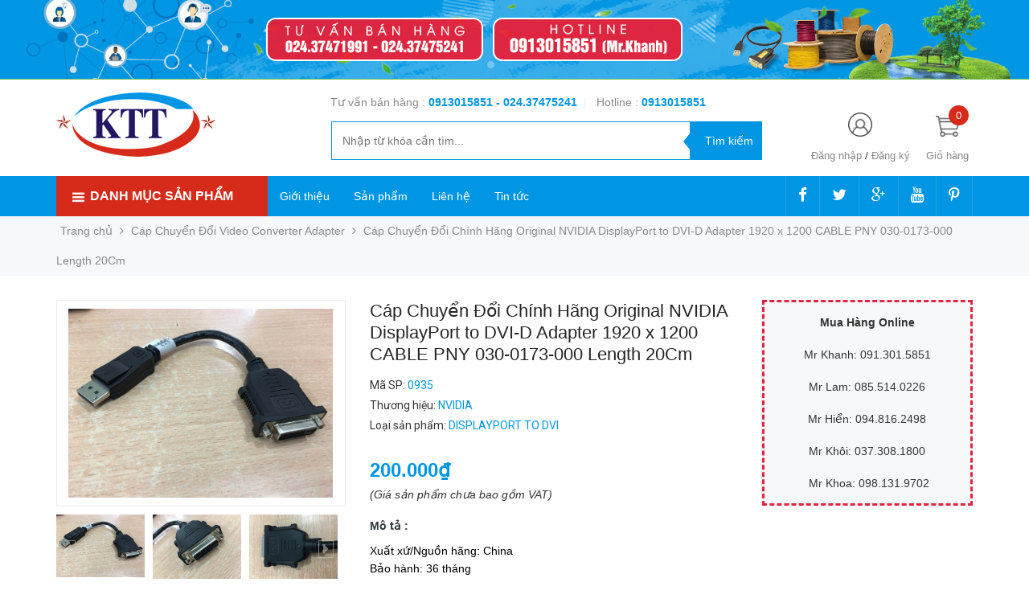

--- FILE ---
content_type: text/html; charset=utf-8
request_url: https://thientruongpc.vn/cap-chuyen-doi-chinh-hang-original-nvidia-displayport-to-dvi-d-adapter-1920-x-1200-cable-pny-030-0173-000-length-20cm
body_size: 60994
content:
<!DOCTYPE html>
<head lang="vi">

	<meta http-equiv="content-Type" content="text/html; charset=utf-8"/>

	<meta name="viewport" content="width=device-width, initial-scale=1, maximum-scale=1">			
	<title>
		Cáp Chuyển Đổi Chính Hãng Original NVIDIA DisplayPort to DVI-D Adapter  1920 x 1200 CABLE PNY 030-0173-000 Length 20Cm 
		
				
	</title>

	
	<meta name="description" content="Chi Tiết Sản Phẩm Thương hiệu: NVIDIA DisplayPort to DVI-D Adapter Model: NVIDIA Cable Part Number: PNY 030-0173-000 Xuất xứ/Nguồn h&#227;ng: Ch&#237;nh h&#227;ng China C&#225;p kết nối chuyển đổi t&#237;n hiệu một chiều DisplayPort to DVI-D C&#225;p sử dụng chất liệu : Multi-Color Overmolding Type Độ ph&#226;n giải tối đa 1920 x 1200 Sợi c&#225;p tr&#242;n mềm d">
	
	<!-- Product meta ================================================== -->
	

  <meta property="og:type" content="product">
  <meta property="og:title" content="Cáp Chuyển Đổi Chính Hãng Original NVIDIA DisplayPort to DVI-D Adapter  1920 x 1200 CABLE PNY 030-0173-000 Length 20Cm">
  
    <meta property="og:image" content="http://bizweb.dktcdn.net/thumb/grande/100/342/841/products/nvi-dp-to-dvi.jpg?v=1552879754767">
    <meta property="og:image:secure_url" content="https://bizweb.dktcdn.net/thumb/grande/100/342/841/products/nvi-dp-to-dvi.jpg?v=1552879754767">
  
    <meta property="og:image" content="http://bizweb.dktcdn.net/thumb/grande/100/342/841/products/nvi-dp-to-dvi-1.jpg?v=1552879758123">
    <meta property="og:image:secure_url" content="https://bizweb.dktcdn.net/thumb/grande/100/342/841/products/nvi-dp-to-dvi-1.jpg?v=1552879758123">
  
    <meta property="og:image" content="http://bizweb.dktcdn.net/thumb/grande/100/342/841/products/nvi-dp-to-dvi-2.jpg?v=1552879764850">
    <meta property="og:image:secure_url" content="https://bizweb.dktcdn.net/thumb/grande/100/342/841/products/nvi-dp-to-dvi-2.jpg?v=1552879764850">
  
  <meta property="og:price:amount" content="200.000">
  <meta property="og:price:currency" content="VND">

<meta property="og:description" content="Chi Tiết Sản Phẩm Thương hiệu: NVIDIA DisplayPort to DVI-D Adapter Model: NVIDIA Cable Part Number: PNY 030-0173-000 Xuất xứ/Nguồn hãng: Chính hãng China Cáp kết nối chuyển đổi tín hiệu một chiều DisplayPort to DVI-D Cáp sử dụng chất liệu : Multi-Color Overmolding Type Độ phân giải tối đa 1920 x 1200 Sợi cáp tròn mềm d">
<meta property="og:url" content="https://thientruongpc.vn/cap-chuyen-doi-chinh-hang-original-nvidia-displayport-to-dvi-d-adapter-1920-x-1200-cable-pny-030-0173-000-length-20cm">
<meta property="og:site_name" content="Thiên Trường PC">
	<!-- Helpers ================================================== -->
	<link rel="canonical" href="https://thientruongpc.vn/cap-chuyen-doi-chinh-hang-original-nvidia-displayport-to-dvi-d-adapter-1920-x-1200-cable-pny-030-0173-000-length-20cm"/>
	<meta name='revisit-after' content='1 days' />
	<meta name="robots" content="noodp,index,follow" />
	<meta name="keywords" content="Thiên Trường PC">

	<!-- Favicon -->
	<link rel="icon" href="//bizweb.dktcdn.net/100/342/841/themes/701934/assets/favicon.png?1753872754538" type="image/x-icon" />
	<!-- Scripts -->
	<script src="//cdnjs.cloudflare.com/ajax/libs/jquery/1.12.2/jquery.min.js"></script>

  
	<!-- Styles -->

	<!-- Header hook for plugins ================================================== -->
	<script>
	var Bizweb = Bizweb || {};
	Bizweb.store = 'thientruongpc.mysapo.net';
	Bizweb.id = 342841;
	Bizweb.theme = {"id":701934,"name":"Golden Mart","role":"main"};
	Bizweb.template = 'product';
	if(!Bizweb.fbEventId)  Bizweb.fbEventId = 'xxxxxxxx-xxxx-4xxx-yxxx-xxxxxxxxxxxx'.replace(/[xy]/g, function (c) {
	var r = Math.random() * 16 | 0, v = c == 'x' ? r : (r & 0x3 | 0x8);
				return v.toString(16);
			});		
</script>
<script>
	(function () {
		function asyncLoad() {
			var urls = ["https://googleshopping.sapoapps.vn/conversion-tracker/global-tag/1569.js?store=thientruongpc.mysapo.net","https://googleshopping.sapoapps.vn/conversion-tracker/event-tag/1569.js?store=thientruongpc.mysapo.net","//productreviews.sapoapps.vn/assets/js/productreviews.min.js?store=thientruongpc.mysapo.net","https://google-shopping.sapoapps.vn/conversion-tracker/global-tag/2341.js?store=thientruongpc.mysapo.net","https://google-shopping.sapoapps.vn/conversion-tracker/event-tag/2341.js?store=thientruongpc.mysapo.net"];
			for (var i = 0; i < urls.length; i++) {
				var s = document.createElement('script');
				s.type = 'text/javascript';
				s.async = true;
				s.src = urls[i];
				var x = document.getElementsByTagName('script')[0];
				x.parentNode.insertBefore(s, x);
			}
		};
		window.attachEvent ? window.attachEvent('onload', asyncLoad) : window.addEventListener('load', asyncLoad, false);
	})();
</script>


<script>
	window.BizwebAnalytics = window.BizwebAnalytics || {};
	window.BizwebAnalytics.meta = window.BizwebAnalytics.meta || {};
	window.BizwebAnalytics.meta.currency = 'VND';
	window.BizwebAnalytics.tracking_url = '/s';

	var meta = {};
	
	meta.product = {"id": 13995106, "vendor": "NVIDIA", "name": "Cáp Chuyển Đổi Chính Hãng Original NVIDIA DisplayPort to DVI-D Adapter  1920 x 1200 CABLE PNY 030-0173-000 Length 20Cm",
	"type": "DISPLAYPORT TO DVI", "price": 200000 };
	
	
	for (var attr in meta) {
	window.BizwebAnalytics.meta[attr] = meta[attr];
	}
</script>

	
		<script src="/dist/js/stats.min.js?v=96f2ff2"></script>
	












	
		
	
	
	<script src="//bizweb.dktcdn.net/100/342/841/themes/701934/assets/jquery.elevatezoom308.min.js?1753872754538" type="text/javascript"></script>
	<script src="//bizweb.dktcdn.net/100/342/841/themes/701934/assets/owl_product_details.js?1753872754538" type="text/javascript"></script>
	
	<link href="//bizweb.dktcdn.net/100/342/841/themes/701934/assets/popup_cart_desktop.css?1753872754538" rel="stylesheet" type="text/css" media="all" />
	<link href="//bizweb.dktcdn.net/100/342/841/themes/701934/assets/bootstrap.min.css?1753872754538" rel="stylesheet" type="text/css" media="all" />
	<link href="//cdnjs.cloudflare.com/ajax/libs/owl-carousel/1.3.3/owl.carousel.css" rel="stylesheet" type="text/css" media="all" />
	<link href="//cdnjs.cloudflare.com/ajax/libs/owl-carousel/1.3.3/owl.theme.min.css" rel="stylesheet" type="text/css" media="all" />
	
	<link href="https://fonts.googleapis.com/css?family=Open+Sans+Condensed:300|Open+Sans:400,700|Roboto" rel="stylesheet">
	<link rel="stylesheet" href="//maxcdn.bootstrapcdn.com/font-awesome/4.3.0/css/font-awesome.min.css">
	<link href="//bizweb.dktcdn.net/100/342/841/themes/701934/assets/jgrowl.css?1753872754538" rel="stylesheet" type="text/css" media="all" />

	<link href="//bizweb.dktcdn.net/100/342/841/themes/701934/assets/style.css?1753872754538" rel="stylesheet" type="text/css" media="all" />
	<link href="//bizweb.dktcdn.net/100/342/841/themes/701934/assets/style_update.scss.css?1753872754538" rel="stylesheet" type="text/css" media="all" />

	

	<script>var ProductReviewsAppUtil=ProductReviewsAppUtil || {};</script>
</head>
<body id="home" class="cms-index-index cms-home-page" >  
	<div id="OpacityPage"></div>
<div id="menu-mobile-display"  class="hidden menu-mobile hidden-lg-up">
	<div class="content-menu">
		<div class="title-menu-mobile">
			<a href="/">Thiên Trường PC</a>
			<div class="sign-mobile">
				
				<span>
					<i class="fa fa-sign-in" aria-hidden="true"></i>
					<a href="/account/login" id="customer_login_link">Đăng nhập</a>
				</span>
				<br>
				<span>
					<i class="fa fa-user" aria-hidden="true"></i>
					<a href="/account/register" id="customer_register_link">Tạo tài khoản</a>
				</span>
				
			</div>
		</div>
		<div class="ft-menu-mobile">
			<ul>
				
				<li class="level0 level-top parent"><a href="/">Trang chủ</a></li>
				
				<li class="level0 level-top parent"><a href="/gioi-thieu">Giới thiệu</a></li>
				
				<li class="level0 level-top parent"><a href="/collections/all">Sản phẩm</a></li>
				
				<li class="level0 level-top parent"><a href="/lien-he">Liên hệ</a></li>
				
				<li class="level0 level-top parent"><a href="/tin-tuc">Tin tức</a></li>
				
			</ul>
		</div>
		<div class="navigation">
			<ul id="Mobile_menu" class="topnavmobile">


				<!-- link collection -->
				
				
				<li class="level0 level-top parent"><a href="/thiet-bi-mang-network">Thiết Bị Mạng Network</a>
					<ul class="level0" style="display:none;">
						
						
						<li class="level1"> <a href="/thanh-quan-ly-cap"> <span>Thanh Quản Lý Cáp</span> </a></li>
						
						
						
						<li class="level1"> <a href="/cap-dieu-khien-cisco-systems"> <span>Cáp Điều Khiển Cisco Systems</span> </a></li>
						
						
						
						<li class="level1"> <a href="/day-mang-ethernet-network"> <span>Dây Mạng Ethernet Network</span> </a>
							<ul class="level1" style="display:none;">
								
								
								<li class="level2"><a href="/day-mang-cat5e-ethernet-network-cable"><span>Dây Mạng CAT5E Ethernet Network Cable</span></a>
									<ul class="level2" style="display:none;">
										
									</ul>
								</li>
								
								
								
								<li class="level2"><a href="/day-mang-cat6-ethernet-network-cable"><span>Dây Mạng CAT6 Ethernet Network Cable</span></a>
									<ul class="level2" style="display:none;">
										
									</ul>
								</li>
								
								
								
								<li class="level2"><a href="/day-mang-cat7-ethernet-network-cable"><span>Dây Mạng CAT7 Ethernet Network Cable</span></a>
									<ul class="level2" style="display:none;">
										
									</ul>
								</li>
								
								
								
								<li class="level2"><a href="/day-mang-det-ethernet-network-flat-cable"><span>Dây Mạng Dẹt Ethernet Network Flat Cable</span></a>
									<ul class="level2" style="display:none;">
										
									</ul>
								</li>
								
								
								
								<li class="level2"><a href="/day-mang-cat6a-ethernet-network-cable"><span>Dây Mạng CAT6A Ethernet Network Cable</span></a>
									<ul class="level2" style="display:none;">
										
									</ul>
								</li>
								
								
							</ul>
						</li>
						
						
						
						<li class="level1"> <a href="/cap-nhay-patch-cord"> <span>Cáp Nhẩy Patch Cord</span> </a>
							<ul class="level1" style="display:none;">
								
								
								<li class="level2"><a href="/cap-cat5e-ethernet-patch-cord"><span>Cáp Cat5E Ethernet Patch Cord</span></a>
									<ul class="level2" style="display:none;">
										
									</ul>
								</li>
								
								
								
								<li class="level2"><a href="/cap-cat6-ethernet-patch-cord"><span>Cáp Cat6 Ethernet Patch Cord</span></a>
									<ul class="level2" style="display:none;">
										
									</ul>
								</li>
								
								
								
								<li class="level2"><a href="/cap-cat6a-ethernet-patch-cord"><span>Cáp Cat6A Ethernet Patch Cord</span></a>
									<ul class="level2" style="display:none;">
										
									</ul>
								</li>
								
								
								
								<li class="level2"><a href="/cap-cat7-ethernet-patch-cord"><span>Cáp Cat7 Ethernet Patch Cord</span></a>
									<ul class="level2" style="display:none;">
										
									</ul>
								</li>
								
								
								
								<li class="level2"><a href="/cap-cat3-telephone-patch-cord-rj11-rj12"><span>Cáp Cat3 Telephone Patch Cord RJ11 RJ12</span></a>
									<ul class="level2" style="display:none;">
										
									</ul>
								</li>
								
								
								
								<li class="level2"><a href="/cap-ethernet-patch-cord-rj50-10pin"><span>Cáp Ethernet Patch Cord RJ50 10Pin</span></a>
									<ul class="level2" style="display:none;">
										
									</ul>
								</li>
								
								
								
								<li class="level2"><a href="/ca-p-ma-ng-chua-n-che-o-patch-cord-crossover-cable"><span>Cáp Mạng Chuẩn Chéo Patch Cord Crossover Cable</span></a>
									<ul class="level2" style="display:none;">
										
									</ul>
								</li>
								
								
								
								<li class="level2"><a href="/ca-p-ma-ng-det-patch-cord-flat-cable"><span>Cáp Mạng Dẹt Patch Cord Flat Cable</span></a>
									<ul class="level2" style="display:none;">
										
									</ul>
								</li>
								
								
							</ul>
						</li>
						
						
						
						<li class="level1"> <a href="/dung-cu-lam-mang"> <span>Dụng Cụ Làm Mạng</span> </a></li>
						
						
						
						<li class="level1"> <a href="/bo-wallplate-network-phone"> <span>Bộ WallPlate Network Phone</span> </a>
							<ul class="level1" style="display:none;">
								
								
								<li class="level2"><a href="/hop-dau-day-cap-dien-thoai"><span>Hộp Đấu Dây Cáp Điện Thoại</span></a>
									<ul class="level2" style="display:none;">
										
									</ul>
								</li>
								
								
							</ul>
						</li>
						
						
						
						<li class="level1"> <a href="/bang-cuon-bo-cap-velcro-brand-one-wra-roll"> <span>Băng Cuộn Bó Cáp VELCRO BRAND ONE-WRA Roll</span> </a></li>
						
						
						
						<li class="level1"> <a href="/dau-bam-mang-rj45-network-lan"> <span>Đầu Bấm Mạng RJ45 Network LAN</span> </a></li>
						
						
						
						<li class="level1"> <a href="/patch-panel-rack-mount-network"> <span>Patch Panel Rack Mount Network</span> </a></li>
						
						
						
						<li class="level1"> <a href="/networks-access-point"> <span>Networks Access Point</span> </a>
							<ul class="level1" style="display:none;">
								
								
								<li class="level2"><a href="/access-point-intdoor"><span>Access Point Intdoor</span></a>
									<ul class="level2" style="display:none;">
										
									</ul>
								</li>
								
								
								
								<li class="level2"><a href="/access-point-outdoor"><span>Access Point Outdoor</span></a>
									<ul class="level2" style="display:none;">
										
									</ul>
								</li>
								
								
								
								<li class="level2"><a href="/access-wireless-card"><span>Access Wireless Card</span></a>
									<ul class="level2" style="display:none;">
										
									</ul>
								</li>
								
								
							</ul>
						</li>
						
						
						
						<li class="level1"> <a href="/thiet-bi-mang-cap-quang-optical-networking"> <span>Thiết Bị Mạng Cáp Quang Optical Networking</span> </a>
							<ul class="level1" style="display:none;">
								
								
								<li class="level2"><a href="/day-cap-quang-fiber-optical-cable"><span>Dây Cáp Quang Fiber Optical Cable</span></a>
									<ul class="level2" style="display:none;">
										
									</ul>
								</li>
								
								
								
								<li class="level2"><a href="/day-nhay-quang-singlemode-fiber-optic-cable"><span>Dây Nhẩy Quang Singlemode Fiber Optic Cable</span></a>
									<ul class="level2" style="display:none;">
										
									</ul>
								</li>
								
								
								
								<li class="level2"><a href="/day-nhay-quang-multimode-fiber-optic-cable"><span>Dây Nhẩy Quang Multimode Fiber Optic Cable</span></a>
									<ul class="level2" style="display:none;">
										
									</ul>
								</li>
								
								
								
								<li class="level2"><a href="/tu-phoi-quang-odf-optical-distribution-frames"><span>TỦ PHỐI QUANG ODF Optical Distribution Frames</span></a>
									<ul class="level2" style="display:none;">
										
									</ul>
								</li>
								
								
								
								<li class="level2"><a href="/bo-chuyen-doi-quang-dien-fiber-optical-media-converter"><span>Bộ Chuyển Đổi Quang Điện Fiber Optical Media Converter</span></a>
									<ul class="level2" style="display:none;">
										
									</ul>
								</li>
								
								
								
								<li class="level2"><a href="/bo-thu-phat-video-quang-video-fiber-optic-media-converters"><span>Bộ Thu Phát Video Quang Video Fiber Optic Media Converters</span></a>
									<ul class="level2" style="display:none;">
										
									</ul>
								</li>
								
								
								
								<li class="level2"><a href="/mang-xong-quang-horizontal-fiber-optic"><span>Măng Xông Quang Horizontal Fiber Optic</span></a>
									<ul class="level2" style="display:none;">
										
									</ul>
								</li>
								
								
								
								<li class="level2"><a href="/bo-treo-neo-cap-quang-adss-cable-fittings"><span>Bộ Treo Néo Cáp Quang ADSS Cable Fittings</span></a>
									<ul class="level2" style="display:none;">
										
									</ul>
								</li>
								
								
								
								<li class="level2"><a href="/module-quang-optical-network"><span>Module Quang Optical Network</span></a>
									<ul class="level2" style="display:none;">
										
									</ul>
								</li>
								
								
								
								<li class="level2"><a href="/phu-kien-quang-optical-fiber-accessories-network"><span>Phụ Kiện Quang Optical Fiber Accessories Network</span></a>
									<ul class="level2" style="display:none;">
										
									</ul>
								</li>
								
								
							</ul>
						</li>
						
						
						
						<li class="level1"> <a href="/cap-dieu-khien-huawei-console-cable"> <span>Cáp Điều Khiển Huawei Console Cable</span> </a></li>
						
						
						
						<li class="level1"> <a href="/cap-ket-noi-vien-thong-nokia-siemens-networks"> <span>Cáp Kêt Nối Viễn Thông Nokia Siemens Networks</span> </a></li>
						
						
						
						<li class="level1"> <a href="/thiet-bi-chong-set-lan-truyen"> <span>Thiết Bị Chống Sét Lan Truyền</span> </a></li>
						
						
						
						<li class="level1"> <a href="/network-switch"> <span>Network Switch</span> </a></li>
						
						
						
						<li class="level1"> <a href="/dau-boc-mang-plug-boot-boot-color"> <span>Đầu Bọc Mạng Plug Boot Boot Color</span> </a></li>
						
						
						
						<li class="level1"> <a href="/tu-mang-server-rack-cabinet"> <span>Tủ Mạng Server Rack Cabinet</span> </a></li>
						
						
					</ul>
				</li>
				
				
				
				<li class="level0 level-top parent"><a href="/day-nguon-ac-power-cord">Dây Nguồn AC Power Cord</a>
					<ul class="level0" style="display:none;">
						
						
						<li class="level1"> <a href="/bo-luu-dien-ups"> <span>Bộ Lưu Điện UPS</span> </a>
							<ul class="level1" style="display:none;">
								
								
								<li class="level2"><a href="/cap-dieu-khien-apc-schneider-ups-va-apc-metered-rack-pdu"><span>Cáp Điều Khiển APC Schneider UPS Và APC Metered Rack PDU</span></a>
									<ul class="level2" style="display:none;">
										
									</ul>
								</li>
								
								
								
								<li class="level2"><a href="/cap-dieu-khien-emerson-liebert-ups-va-emerson-liebert-metered-rack-pdu"><span>Cáp Điều Khiển EMERSON LIEBERT UPS Và EMERSON LIEBERT Metered Rack PDU</span></a>
									<ul class="level2" style="display:none;">
										
									</ul>
								</li>
								
								
								
								<li class="level2"><a href="/cap-dieu-khien-eaton-ups-va-eaton-metered-rack-pdu"><span>Cáp Điều Khiển Eaton UPS Và Eaton Metered Rack PDU</span></a>
									<ul class="level2" style="display:none;">
										
									</ul>
								</li>
								
								
								
								<li class="level2"><a href="/bo-luu-dien-apc-ups-schneider-electric"><span>Bộ Lưu Điện APC UPS Schneider Electric</span></a>
									<ul class="level2" style="display:none;">
										
									</ul>
								</li>
								
								
								
								<li class="level2"><a href="/bo-luu-dien-ups-emerson-liebert"><span>Bộ Lưu Điện UPS EMERSON LIEBERT</span></a>
									<ul class="level2" style="display:none;">
										
									</ul>
								</li>
								
								
							</ul>
						</li>
						
						
						
						<li class="level1"> <a href="/rac-chuyen-nguon-ac-power-plug-adapter"> <span>Rắc Chuyển Nguồn AC Power Plug Adapter</span> </a>
							<ul class="level1" style="display:none;">
								
								
								<li class="level2"><a href="/rac-dau-dien-power-strip-rack-pdu-commando-plug-socket"><span>Rắc Đấu Điện Power Strip Rack PDU Commando Plug Socket</span></a>
									<ul class="level2" style="display:none;">
										
									</ul>
								</li>
								
								
							</ul>
						</li>
						
						
						
						<li class="level1"> <a href="/day-nguon-3-chau-co-cau-chi-ac-power-cord-uk-bs1363-iec60320-c13"> <span>Dây Nguồn 3 Chấu Có Cầu Chì AC Power Cord UK BS1363 IEC60320 C13</span> </a>
							<ul class="level1" style="display:none;">
								
								
								<li class="level2"><a href="/day-nguon-uk-plug-bs1363-to-right-angle-c13"><span>Dây nguồn UK Plug BS1363 to Right Angle C13</span></a>
									<ul class="level2" style="display:none;">
										
									</ul>
								</li>
								
								
							</ul>
						</li>
						
						
						
						<li class="level1"> <a href="/day-nguon-so-8-ac-power-cord-iec320-c7"> <span>Dây Nguồn Số 8 AC Power Cord IEC320 C7</span> </a></li>
						
						
						
						<li class="level1"> <a href="/day-nguon-2-chan-tron-viet-nam-korea-ac-power-cord-iec60320-c13"> <span>Dây nguồn 2 chân tròn Việt Nam Korea AC Power Cord  IEC60320 C13</span> </a>
							<ul class="level1" style="display:none;">
								
								
								<li class="level2"><a href="/day-nguon-chan-cam-thang-cee-7-7-euro-schuko-to-iec60320-c13"><span>Dây Nguồn Chân Cắm Thẳng CEE 7/7 EURO SCHUKO to IEC60320 C13</span></a>
									<ul class="level2" style="display:none;">
										
									</ul>
								</li>
								
								
								
								<li class="level2"><a href="/day-nguon-2-chan-tron-chu-l-vuong-goc-90-do-iec60320-c13"><span>Dây nguồn 2 chân tròn chữ L vuông góc 90 độ IEC60320 C13</span></a>
									<ul class="level2" style="display:none;">
										
									</ul>
								</li>
								
								
								
								<li class="level2"><a href="/day-nguon-2-chan-tron-vong-goc-o-dien-90-do-chu-l-iec60320-c13"><span>Dây nguồn 2 chân tròn vông góc ổ điện 90 độ chữ L IEC60320 C13</span></a>
									<ul class="level2" style="display:none;">
										
									</ul>
								</li>
								
								
							</ul>
						</li>
						
						
						
						<li class="level1"> <a href="/day-nguon-3-chan-2-det-1-tron-ac-power-cord-japan-jis-8303-to-c13"> <span>Dây Nguồn 3 Chân 2 Dẹt 1 Tròn AC Power Cord  Japan JIS 8303 to C13</span> </a>
							<ul class="level1" style="display:none;">
								
								
								<li class="level2"><a href="/day-nguon-japan-pse-jet-to-c13"><span>Dây Nguồn Japan PSE JET to C13</span></a>
									<ul class="level2" style="display:none;">
										
									</ul>
								</li>
								
								
							</ul>
						</li>
						
						
						
						<li class="level1"> <a href="/day-nguon-3-chan-2-det-1-tron-ac-power-cord-usa-nema5-15p-to-c13"> <span>Dây Nguồn 3 Chân 2 Dẹt 1 Tròn AC Power Cord USA NEMA5-15P to C13</span> </a>
							<ul class="level1" style="display:none;">
								
								
								<li class="level2"><a href="/day-nguon-5-15p-to-c13-power-cords-10a"><span>Dây Nguồn 5-15P to C13 Power Cords 10A</span></a>
									<ul class="level2" style="display:none;">
										
									</ul>
								</li>
								
								
								
								<li class="level2"><a href="/day-nguon-5-15p-to-c13-power-cords-12a"><span>Dây Nguồn 5-15P to C13 Power Cords 12A</span></a>
									<ul class="level2" style="display:none;">
										
									</ul>
								</li>
								
								
								
								<li class="level2"><a href="/day-nguon-5-15p-to-c13-power-cords-13a"><span>Dây Nguồn 5-15P to C13 Power Cords 13A</span></a>
									<ul class="level2" style="display:none;">
										
									</ul>
								</li>
								
								
								
								<li class="level2"><a href="/day-nguon-5-15p-to-c13-power-cords-15a"><span>Dây Nguồn 5-15P to C13 Power Cords 15A</span></a>
									<ul class="level2" style="display:none;">
										
									</ul>
								</li>
								
								
								
								<li class="level2"><a href="/day-nguon-left-right-angle-nema-5-15p-to-c13"><span>Dây Nguồn Left Right Angle NEMA 5-15P to C13</span></a>
									<ul class="level2" style="display:none;">
										
									</ul>
								</li>
								
								
							</ul>
						</li>
						
						
						
						<li class="level1"> <a href="/day-nguon-3-chan-det-tam-giac-china-australia-ac-power-cord-gb2099-to-c13"> <span>Dây Nguồn 3 Chân Dẹt Tam Giác China & Australia AC Power Cord GB2099 to C13</span> </a></li>
						
						
						
						<li class="level1"> <a href="/day-nguon-ac-power-cord-iec60320-c15"> <span>Dây Nguồn AC Power Cord IEC60320 C15</span> </a></li>
						
						
						
						<li class="level1"> <a href="/day-nguon-may-chu-server-computer-ac-power-cord-servers-iec60320-c19"> <span>Dây Nguồn Máy Chủ Server Computer AC Power Cord Servers IEC60320 C19</span> </a></li>
						
						
						
						<li class="level1"> <a href="/day-nguon-ac-power-cord-iec60320-c13-to-c14"> <span>Dây Nguồn AC Power Cord  IEC60320 C13 to C14</span> </a>
							<ul class="level1" style="display:none;">
								
								
								<li class="level2"><a href="/day-nguon-c14-to-c13-10a"><span>Dây nguồn C14 to C13 10A</span></a>
									<ul class="level2" style="display:none;">
										
									</ul>
								</li>
								
								
								
								<li class="level2"><a href="/day-nguon-c14-to-c13-13a"><span>Dây nguồn C14 to C13 13A</span></a>
									<ul class="level2" style="display:none;">
										
									</ul>
								</li>
								
								
								
								<li class="level2"><a href="/day-nguon-chot-lay-c14-to-c13-locking-iec"><span>Dây nguồn chốt lẫy C14 to C13 Locking IEC</span></a>
									<ul class="level2" style="display:none;">
										
									</ul>
								</li>
								
								
								
								<li class="level2"><a href="/day-nguon-chu-l-90-do-c13-right-angle-to-c14"><span>Dây nguồn chữ L 90 độ C13 Right Angle to C14</span></a>
									<ul class="level2" style="display:none;">
										
									</ul>
								</li>
								
								
								
								<li class="level2"><a href="/day-nguon-chu-l-90-do-c14-right-angle-to-c13"><span>Dây nguồn chữ L 90 độ C14 Right Angle to C13</span></a>
									<ul class="level2" style="display:none;">
										
									</ul>
								</li>
								
								
								
								<li class="level2"><a href="/day-nguon-c14-to-c13-15a"><span>Dây nguồn C14 to C13 15A</span></a>
									<ul class="level2" style="display:none;">
										
									</ul>
								</li>
								
								
							</ul>
						</li>
						
						
						
						<li class="level1"> <a href="/day-nguon-may-chu-server-computer-ac-power-cord-iec60320-c19-to-c20"> <span>Dây Nguồn Máy Chủ Server Computer AC Power Cord  IEC60320 C19 to C20</span> </a></li>
						
						
						
						<li class="level1"> <a href="/day-nguon-ac-power-cord-iec60320-c14-to-c15"> <span>Dây Nguồn AC Power Cord  IEC60320 C14 to C15</span> </a></li>
						
						
						
						<li class="level1"> <a href="/day-nguon-c14-to-c19-power-cords"> <span>Dây Nguồn C14 to C19 Power Cords</span> </a></li>
						
						
						
						<li class="level1"> <a href="/day-nguon-c20-to-c13-power-cords"> <span>Dây Nguồn C20 to C13 Power Cords</span> </a></li>
						
						
						
						<li class="level1"> <a href="/day-nguon-c20-to-c15-power-cords"> <span>Dây Nguồn C20 to C15 Power Cords</span> </a></li>
						
						
						
						<li class="level1"> <a href="/day-nguon-c20-to-c21-power-cords"> <span>Dây Nguồn C20 to C21 Power Cords</span> </a></li>
						
						
						
						<li class="level1"> <a href="/day-nguon-iec-60309-power-cords"> <span>Dây Nguồn IEC 60309 Power Cords</span> </a></li>
						
						
						
						<li class="level1"> <a href="/day-nguon-india-is16a3-to-c13-power-cords"> <span>Dây Nguồn India IS16A3 to C13 Power Cords</span> </a></li>
						
						
						
						<li class="level1"> <a href="/thanh-phan-phoi-nguon-pdu-power-distribution-units-rack"> <span>Thanh Phân Phối Nguồn PDU Power Distribution Units Rack</span> </a>
							<ul class="level1" style="display:none;">
								
								
								<li class="level2"><a href="/pdu-rack-mount-c13-socket"><span>PDU Rack Mount C13 Socket</span></a>
									<ul class="level2" style="display:none;">
										
										<li class="level3"><a href="/pdu-c13-socket-to-c14-plug-input-with"><span>PDU C13 Socket to C14 Plug Input With</span></a></li>
										
										<li class="level3"><a href="/pdu-c13-socket-to-c20-plug-input-with"><span>PDU C13 Socket to C20 Plug Input With</span></a></li>
										
										<li class="level3"><a href="/pdu-c13-socket-to-schuko-cee7-euro-plug-input-with"><span>PDU C13 Socket to Schuko CEE7 Euro Plug Input With</span></a></li>
										
										<li class="level3"><a href="/pdu-c13-socket-to-nema-5-15p-plug-input-with"><span>PDU C13 Socket to NEMA 5-15P Plug Input With</span></a></li>
										
										<li class="level3"><a href="/pdu-c13-socket-to-uk-3-pin-plug-input-with"><span>PDU C13 Socket to UK 3 Pin Plug Input With</span></a></li>
										
										<li class="level3"><a href="/pdu-c13-socket-to-australia-china-plug-input-with"><span>PDU C13 Socket to Australia & China Plug Input With</span></a></li>
										
										<li class="level3"><a href="/pdu-c13-socket-to-commando-socket-plug-input-with"><span>PDU C13 Socket to Commando Socket Plug Input With</span></a></li>
										
									</ul>
								</li>
								
								
								
								<li class="level2"><a href="/pdu-rack-mount-c19-socket"><span>PDU Rack Mount C19 Socket</span></a>
									<ul class="level2" style="display:none;">
										
									</ul>
								</li>
								
								
								
								<li class="level2"><a href="/pdu-rack-mount-universal-uk-socket"><span>PDU Rack Mount Universal UK Socket</span></a>
									<ul class="level2" style="display:none;">
										
										<li class="level3"><a href="/pdu-universal-to-uk-3-pin-plug-input-with"><span>PDU Universal to UK 3 Pin Plug Input With</span></a></li>
										
										<li class="level3"><a href="/pdu-universal-to-nema-5-15p-plug-input-with"><span>PDU Universal to NEMA 5-15P Plug Input With</span></a></li>
										
										<li class="level3"><a href="/pdu-universal-to-schuko-cee7-euro-plug-input-with"><span>PDU Universal to Schuko CEE7 Euro Plug Input With</span></a></li>
										
										<li class="level3"><a href="/pdu-universal-to-australia-china-plug-input-with"><span>PDU Universal to Australia & China Plug Input With</span></a></li>
										
										<li class="level3"><a href="/pdu-universal-to-c14-plug-input-with"><span>PDU Universal to C14 Plug Input With</span></a></li>
										
										<li class="level3"><a href="/pdu-universal-to-c20-plug-input-with"><span>PDU Universal to C20 Plug Input With</span></a></li>
										
										<li class="level3"><a href="/pdu-universal-to-commando-socket-plug-input-with"><span>PDU Universal to Commando Socket Plug Input With</span></a></li>
										
									</ul>
								</li>
								
								
								
								<li class="level2"><a href="/pdu-with-c13-and-c19-outlets-rack-mount"><span>PDU With C13 And C19 Outlets Rack Mount</span></a>
									<ul class="level2" style="display:none;">
										
									</ul>
								</li>
								
								
							</ul>
						</li>
						
						
						
						<li class="level1"> <a href="/cap-nguon-cam-trong-cho-may-tinh"> <span>Cáp nguồn cắm trong cho máy tính</span> </a></li>
						
						
						
						<li class="level1"> <a href="/day-nguon-ac-power-cord-iec60320-c5"> <span>Dây Nguồn AC Power Cord IEC60320 C5</span> </a></li>
						
						
						
						<li class="level1"> <a href="/day-dau-cap-dien-pdu-circuit-breaker-cable"> <span>Dây Đấu Cáp Điện PDU Circuit Breaker Cable</span> </a></li>
						
						
						
						<li class="level1"> <a href="/dong-ho-do-dong-dien-ampe-ke"> <span>Đồng Hồ Đo Dòng Điện Ampe Kế</span> </a></li>
						
						
						
						<li class="level1"> <a href="/tiep-dia-wrist-strap-ground-cord"> <span>Tiếp Địa Wrist Strap Ground Cord</span> </a></li>
						
						
						
						<li class="level1"> <a href="/day-nguon-chia-chu-y-type-splitter-power-cord"> <span>Dây Nguồn Chia Chữ Y Type Splitter Power Cord</span> </a></li>
						
						
						
						<li class="level1"> <a href="/day-nguon-mo-rong-ac-dc-power-extension-cable"> <span>Dây Nguồn Mở Rộng AC DC Power Extension Cable</span> </a></li>
						
						
						
						<li class="level1"> <a href="/day-nguon-cisco-power-cord"> <span>Dây Nguồn Cisco Power Cord</span> </a></li>
						
						
						
						<li class="level1"> <a href="/day-nguon-hpe-aruba-power-cord"> <span>Dây Nguồn HPE Aruba Power Cord</span> </a></li>
						
						
						
						<li class="level1"> <a href="/day-nguon-apc-power-cord"> <span>Dây Nguồn APC Power Cord</span> </a></li>
						
						
					</ul>
				</li>
				
				
				
				<li class="level0 level-top parent"><a href="/day-cap-computer">Dây Cáp Computer</a>
					<ul class="level0" style="display:none;">
						
						
						<li class="level1"> <a href="/chuyen-doi-rs232-rs422-rs485-converter"> <span>Chuyển Đổi RS232 RS422 RS485 Converter</span> </a></li>
						
						
						
						<li class="level1"> <a href="/cap-ket-noi-chuan-scsi"> <span>Cáp Kết Nối Chuẩn SCSI</span> </a>
							<ul class="level1" style="display:none;">
								
								
								<li class="level2"><a href="/cap-idc-flat-ribbon-cable"><span>Cáp IDC Flat Ribbon Cable</span></a>
									<ul class="level2" style="display:none;">
										
										<li class="level3"><a href="/cap-2-54mm-pitch-idc-ribbon-cable"><span>Cáp 2.54mm Pitch IDC Ribbon Cable</span></a></li>
										
										<li class="level3"><a href="/cap-2-0mm-pitch-idc-ribbon-cable"><span>Cáp 2.0mm Pitch IDC Ribbon Cable</span></a></li>
										
										<li class="level3"><a href="/cap-1-27mm-pitch-idc-ribbon-cable"><span>Cáp 1.27mm Pitch IDC Ribbon Cable</span></a></li>
										
										<li class="level3"><a href="/cap-cuon-flat-ribbon-data-cable"><span>Cáp Cuộn Flat Ribbon Data Cable</span></a></li>
										
										<li class="level3"><a href="/dau-bam-idc-connector-socket"><span>Đầu Bấm IDC Connector Socket</span></a></li>
										
									</ul>
								</li>
								
								
								
								<li class="level2"><a href="/cap-mdr-connector-cable"><span>Cáp MDR Connector Cable</span></a>
									<ul class="level2" style="display:none;">
										
									</ul>
								</li>
								
								
								
								<li class="level2"><a href="/cap-scsi-ii-iii-cable"><span>Cáp SCSI II III Cable</span></a>
									<ul class="level2" style="display:none;">
										
									</ul>
								</li>
								
								
							</ul>
						</li>
						
						
						
						<li class="level1"> <a href="/cap-rj9-rj11-rj45-rj48-rj50-to-rs232-db9-serial"> <span>Cáp RJ9 RJ11 RJ45 RJ48 RJ50 to RS232 DB9 Serial</span> </a></li>
						
						
						
						<li class="level1"> <a href="/cap-parallel-lpt-printer"> <span>Cáp Parallel LPT Printer</span> </a></li>
						
						
						
						<li class="level1"> <a href="/cap-ilda-laser"> <span>Cáp ILDA Laser</span> </a></li>
						
						
						
						<li class="level1"> <a href="/cap-noi-dai-cong-usb-extension"> <span>Cáp Nối Dài Cổng USB Extension</span> </a>
							<ul class="level1" style="display:none;">
								
								
								<li class="level2"><a href="/cap-usb-2-0-extension-cable-m-f"><span>Cáp USB 2.0 Extension Cable M-F</span></a>
									<ul class="level2" style="display:none;">
										
									</ul>
								</li>
								
								
							</ul>
						</li>
						
						
						
						<li class="level1"> <a href="/cap-ket-noi-may-quet-ma-vach"> <span>Cáp Kết Nối Máy Quét Mã Vạch</span> </a>
							<ul class="level1" style="display:none;">
								
								
								<li class="level2"><a href="/cap-dieu-khien-motorola-symbol-barcode-scanner"><span>Cáp Điều Khiển Motorola Symbol Barcode Scanner</span></a>
									<ul class="level2" style="display:none;">
										
									</ul>
								</li>
								
								
								
								<li class="level2"><a href="/cap-dieu-khien-barcode-scanners-honeywell"><span>Cáp Điều Khiển Barcode Scanners Honeywell</span></a>
									<ul class="level2" style="display:none;">
										
									</ul>
								</li>
								
								
								
								<li class="level2"><a href="/cap-dieu-khien-datalogic-barcode-scanner"><span>Cáp Điều Khiển Datalogic Barcode Scanner</span></a>
									<ul class="level2" style="display:none;">
										
									</ul>
								</li>
								
								
								
								<li class="level2"><a href="/cap-dieu-khien-cino-barcode-scanner"><span>Cáp Điều Khiển CINO Barcode Scanner</span></a>
									<ul class="level2" style="display:none;">
										
									</ul>
								</li>
								
								
								
								<li class="level2"><a href="/cap-dieu-khien-zebex-barcode-scanner"><span>Cáp Điều Khiển ZEBEX Barcode Scanner</span></a>
									<ul class="level2" style="display:none;">
										
									</ul>
								</li>
								
								
								
								<li class="level2"><a href="/cap-dieu-khien-newland-barcode-scanner"><span>Cáp Điều Khiển Newland Barcode Scanner</span></a>
									<ul class="level2" style="display:none;">
										
									</ul>
								</li>
								
								
								
								<li class="level2"><a href="/cap-dieu-khien-radall-barcode-scanner"><span>Cáp Điều Khiển RADALL Barcode Scanner</span></a>
									<ul class="level2" style="display:none;">
										
									</ul>
								</li>
								
								
								
								<li class="level2"><a href="/cap-dieu-khien-zebra-barcode-scanner"><span>Cáp Điều Khiển Zebra Barcode Scanner</span></a>
									<ul class="level2" style="display:none;">
										
									</ul>
								</li>
								
								
								
								<li class="level2"><a href="/cap-dieu-khien-winson-barcode-scanner"><span>Cáp Điều Khiển Winson Barcode Scanner</span></a>
									<ul class="level2" style="display:none;">
										
									</ul>
								</li>
								
								
								
								<li class="level2"><a href="/cap-dieu-khien-argox-barcode-scanner"><span>Cáp Điều Khiển Argox Barcode Scanner</span></a>
									<ul class="level2" style="display:none;">
										
									</ul>
								</li>
								
								
								
								<li class="level2"><a href="/cap-dieu-khien-scantech-libra-barcode-scanner"><span>Cáp Điều Khiển Scantech Libra Barcode Scanner</span></a>
									<ul class="level2" style="display:none;">
										
									</ul>
								</li>
								
								
								
								<li class="level2"><a href="/cap-dieu-khien-jadak-barcode-scanner"><span>Cáp Điều Khiển Jadak Barcode Scanner</span></a>
									<ul class="level2" style="display:none;">
										
									</ul>
								</li>
								
								
								
								<li class="level2"><a href="/cap-dieu-khien-cognex-dataman-barcode-scanner"><span>Cáp Điều Khiển COGNEX DATAMAN Barcode Scanner</span></a>
									<ul class="level2" style="display:none;">
										
									</ul>
								</li>
								
								
								
								<li class="level2"><a href="/cap-dieu-khien-rakinda-barcode-scanner"><span>Cáp Điều Khiển Rakinda Barcode Scanner</span></a>
									<ul class="level2" style="display:none;">
										
									</ul>
								</li>
								
								
								
								<li class="level2"><a href="/cap-dieu-khien-code-barcode-scanner"><span>Cáp Điều Khiển Code Barcode Scanner</span></a>
									<ul class="level2" style="display:none;">
										
									</ul>
								</li>
								
								
								
								<li class="level2"><a href="/cap-dieu-khien-solbar-barcode-scanner"><span>Cáp Điều Khiển SOLBAR Barcode Scanner</span></a>
									<ul class="level2" style="display:none;">
										
									</ul>
								</li>
								
								
								
								<li class="level2"><a href="/cap-microscan-microhawk-barcode-reader"><span>Cáp Microscan MicroHAWK Barcode Reader</span></a>
									<ul class="level2" style="display:none;">
										
									</ul>
								</li>
								
								
								
								<li class="level2"><a href="/cap-rjs-inspector-barcode"><span>Cáp RJS Inspector Barcode</span></a>
									<ul class="level2" style="display:none;">
										
									</ul>
								</li>
								
								
							</ul>
						</li>
						
						
						
						<li class="level1"> <a href="/cap-printers-scanners"> <span>Cáp Printers & Scanners</span> </a>
							<ul class="level1" style="display:none;">
								
								
								<li class="level2"><a href="/cap-usb-3-0-cable-connector-types"><span>Cáp USB 3.0 Cable Connector Types</span></a>
									<ul class="level2" style="display:none;">
										
										<li class="level3"><a href="/cap-usb-3-0-type-a-to-type-b-cable-connector-types"><span>Cáp USB 3.0 Type A to Type B Cable Connector Types</span></a></li>
										
										<li class="level3"><a href="/cap-usb-3-0-type-a-to-type-micro-b-cable-connector-types"><span>Cáp USB 3.0 Type A to Type Micro B Cable Connector Types</span></a></li>
										
										<li class="level3"><a href="/cap-usb-3-0-type-a-male-to-type-a-male-cable"><span>Cáp USB 3.0 Type A Male to Type A Male Cable</span></a></li>
										
									</ul>
								</li>
								
								
								
								<li class="level2"><a href="/cap-usb-2-0-cable-connector-types"><span>Cáp USB 2.0 Cable Connector Types</span></a>
									<ul class="level2" style="display:none;">
										
										<li class="level3"><a href="/cap-usb-2-0-type-a-to-type-b-cable-connector-types"><span>Cáp USB 2.0 Type A to Type B Cable Connector Types</span></a></li>
										
										<li class="level3"><a href="/cap-usb-2-0-type-a-male-to-type-a-male-cable"><span>Cáp USB 2.0 Type A Male to Type A Male Cable</span></a></li>
										
										<li class="level3"><a href="/cap-usb-2-0-type-a-male-to-to-micro-b-male-cable"><span>Cáp USB 2.0 Type A Male to to Micro B Male Cable</span></a></li>
										
										<li class="level3"><a href="/cap-usb-2-0-type-a-male-to-type-b-mini-male-cable"><span>Cáp USB 2.0 Type A Male to Type B Mini Male Cable</span></a></li>
										
									</ul>
								</li>
								
								
								
								<li class="level2"><a href="/cap-type-c-cable-connector-types"><span>Cáp Type-C Cable Connector Types</span></a>
									<ul class="level2" style="display:none;">
										
									</ul>
								</li>
								
								
							</ul>
						</li>
						
						
						
						<li class="level1"> <a href="/cap-rs232-serial-db9-to-db9"> <span>Cáp RS232 Serial DB9 to DB9</span> </a>
							<ul class="level1" style="display:none;">
								
								
								<li class="level2"><a href="/cap-rs232-straight-through-serial-cable-db9-to-db9"><span>Cáp RS232 Straight Through Serial Cable DB9 To DB9</span></a>
									<ul class="level2" style="display:none;">
										
									</ul>
								</li>
								
								
								
								<li class="level2"><a href="/cap-rs232-null-modem-crossover-serial-cable-db9-to-db9"><span>Cáp RS232 Null Modem Crossover Serial Cable DB9 To DB9</span></a>
									<ul class="level2" style="display:none;">
										
									</ul>
								</li>
								
								
							</ul>
						</li>
						
						
						
						<li class="level1"> <a href="/cap-ket-noi-may-cat-chu-va-may-in-dac-chung-cong-rs232-db9-to-db25"> <span>Cáp Kết Nối Máy Cắt Chữ Và Máy In Đặc Chủng Cổng RS232 DB9 to DB25</span> </a>
							<ul class="level1" style="display:none;">
								
								
								<li class="level2"><a href="/cap-ket-noi-may-cat-chu-rs232-db9-to-db25"><span>Cáp Kết Nối Máy Cắt Chữ RS232 DB9 to DB25</span></a>
									<ul class="level2" style="display:none;">
										
									</ul>
								</li>
								
								
								
								<li class="level2"><a href="/cap-ket-noi-may-in-rs232-db9-to-db25"><span>Cáp Kết Nối Máy In RS232 DB9 to DB25</span></a>
									<ul class="level2" style="display:none;">
										
									</ul>
								</li>
								
								
								
								<li class="level2"><a href="/cap-ket-noi-may-in-rs232-db25-to-db25"><span>Cáp Kết Nối Máy In RS232 DB25 to DB25</span></a>
									<ul class="level2" style="display:none;">
										
									</ul>
								</li>
								
								
								
								<li class="level2"><a href="/cap-ket-noi-db9-female-to-db25-female-null-modem-serial-cable"><span>Cáp Kết Nối DB9 Female to DB25 Female Null Modem Serial Cable</span></a>
									<ul class="level2" style="display:none;">
										
									</ul>
								</li>
								
								
							</ul>
						</li>
						
						
						
						<li class="level1"> <a href="/cap-ket-noi-may-in-dac-chung-cong-rj11-rj12-rj45-rj48-rj50-to-rs232-db9-db25"> <span>Cáp Kết Nối Máy In Đặc Chủng Cổng RJ11 RJ12 RJ45 RJ48 RJ50 to RS232 DB9 DB25</span> </a></li>
						
						
						
						<li class="level1"> <a href="/cap-ket-noi-rs232c-db15-15pin-hai-hang-serial-cable"> <span>Cáp Kết Nối RS232C DB15 15Pin Hai Hàng Serial Cable</span> </a>
							<ul class="level1" style="display:none;">
								
								
								<li class="level2"><a href="/cap-rs232c-db15-15pin-hai-hang-chuan-noi-tiep-cheo-serial-cable"><span>Cáp RS232C DB15 15Pin Hai Hàng Chuẩn Nối Tiếp Chéo Serial Cable</span></a>
									<ul class="level2" style="display:none;">
										
									</ul>
								</li>
								
								
								
								<li class="level2"><a href="/cap-rs232c-db15-15pin-hai-hang-chuan-noi-tiep-thang-serial-cable"><span>Cáp RS232C DB15 15Pin Hai Hàng Chuẩn Nối Tiếp Thẳng Serial Cable</span></a>
									<ul class="level2" style="display:none;">
										
									</ul>
								</li>
								
								
								
								<li class="level2"><a href="/cap-rs232c-db15-2-row-15pin-to-db9-db25-db37"><span>Cáp RS232C DB15 2 Row 15Pin to DB9 DB25 DB37</span></a>
									<ul class="level2" style="display:none;">
										
									</ul>
								</li>
								
								
							</ul>
						</li>
						
						
						
						<li class="level1"> <a href="/cap-ket-noi-cong-lpt-parallel-1284-db25-cable"> <span>Cáp Kết Nối Cổng LPT Parallel 1284 DB25 Cable</span> </a>
							<ul class="level1" style="display:none;">
								
								
								<li class="level2"><a href="/cap-db25-serial-lpt-parallel-1284-chuan-noi-tiep-thang"><span>Cáp DB25 Serial LPT Parallel 1284 Chuẩn Nối Tiếp Thẳng</span></a>
									<ul class="level2" style="display:none;">
										
									</ul>
								</li>
								
								
								
								<li class="level2"><a href="/cap-db25-serial-lpt-parallel-1284-chuan-ket-noi-cheo"><span>Cáp DB25 Serial LPT Parallel 1284 Chuẩn Kết Nối Chéo</span></a>
									<ul class="level2" style="display:none;">
										
									</ul>
								</li>
								
								
							</ul>
						</li>
						
						
						
						<li class="level1"> <a href="/cap-ket-noi-may-in-ma-vach-may-in-tem-nhan-cong-rs232c"> <span>Cáp Kết Nối Máy In Mã Vạch - Máy In Tem Nhãn Cổng RS232C</span> </a></li>
						
						
						
						<li class="level1"> <a href="/cap-ket-noi-serial-cable-db37"> <span>Cáp Kết Nối Serial Cable DB37</span> </a></li>
						
						
						
						<li class="level1"> <a href="/cap-ket-noi-ieee-488-gpib"> <span>Cáp Kết Nối IEEE-488 GPIB</span> </a></li>
						
						
						
						<li class="level1"> <a href="/cap-ket-noi-can-dien-tu-electronic-balance"> <span>Cáp Kết Nối Cần Điện Tử Electronic Balance</span> </a>
							<ul class="level1" style="display:none;">
								
								
								<li class="level2"><a href="/cap-truyen-du-lieu-can-dien-tu-and-electronic-balance"><span>Cáp Truyền Dữ Liệu Cân Điện Tử AND Electronic Balance</span></a>
									<ul class="level2" style="display:none;">
										
									</ul>
								</li>
								
								
								
								<li class="level2"><a href="/cap-truyen-du-lieu-can-dien-tu-vibra-shinko-denshi-electronic-balance"><span>Cáp Truyền Dữ Liệu Cân Điện Tử VIBRA SHINKO DENSHI Electronic Balance</span></a>
									<ul class="level2" style="display:none;">
										
									</ul>
								</li>
								
								
								
								<li class="level2"><a href="/cap-truyen-du-lieu-can-dien-tu-secura-electronic-balance"><span>Cáp Truyền Dữ Liệu Cân Điện Tử Secura Electronic Balance</span></a>
									<ul class="level2" style="display:none;">
										
									</ul>
								</li>
								
								
								
								<li class="level2"><a href="/cap-truyen-du-lieu-can-dien-tu-ishida-electronic-balance"><span>Cáp Truyền Dữ Liệu Cân Điện Tử ISHIDA Electronic Balance</span></a>
									<ul class="level2" style="display:none;">
										
									</ul>
								</li>
								
								
								
								<li class="level2"><a href="/cap-truyen-du-lieu-can-dien-tu-keli-sensing-electronic-weighing-indicator"><span>Cáp Truyền Dữ Liệu Cân Điện Tử KELI SENSING Electronic Weighing Indicator</span></a>
									<ul class="level2" style="display:none;">
										
									</ul>
								</li>
								
								
								
								<li class="level2"><a href="/cap-can-dien-tu-scaime-weighing-indicator-balances"><span>Cáp Cân Điện Tử Scaime Weighing Indicator Balances</span></a>
									<ul class="level2" style="display:none;">
										
									</ul>
								</li>
								
								
								
								<li class="level2"><a href="/cap-can-dien-tu-mettler-toledo-balance"><span>Cáp Cân Điện Tử METTLER TOLEDO Balance</span></a>
									<ul class="level2" style="display:none;">
										
									</ul>
								</li>
								
								
								
								<li class="level2"><a href="/cap-can-dien-tu-shimadzu-balance"><span>Cáp Cân Điện Tử SHIMADZU Balance</span></a>
									<ul class="level2" style="display:none;">
										
									</ul>
								</li>
								
								
								
								<li class="level2"><a href="/cap-can-dien-tu-yaohua-weighing-balance"><span>Cáp Cân Điện Tử Yaohua Weighing Balance</span></a>
									<ul class="level2" style="display:none;">
										
									</ul>
								</li>
								
								
								
								<li class="level2"><a href="/can-dien-tu-excell-balance"><span>Cân Điện Tử EXCELL Balance</span></a>
									<ul class="level2" style="display:none;">
										
									</ul>
								</li>
								
								
								
								<li class="level2"><a href="/cap-can-dien-tu-ohaus-pioneer-balance"><span>Cáp Cân Điện Tử Ohaus Pioneer Balance</span></a>
									<ul class="level2" style="display:none;">
										
									</ul>
								</li>
								
								
							</ul>
						</li>
						
						
						
						<li class="level1"> <a href="/cap-ket-noi-db26-26-pin-3-row-d-sub"> <span>Cáp Kết Nối DB26 26 Pin 3 Row D-SUB</span> </a></li>
						
						
						
						<li class="level1"> <a href="/cap-ket-noi-rs232-serial-y-cable"> <span>Cáp Kết Nối RS232 Serial Y Cable</span> </a></li>
						
						
						
						<li class="level1"> <a href="/cap-rs232-truyen-thong-noi-tiep-tieu-chuan-giua-cac-thiet-bi"> <span>Cáp RS232 Truyền Thông Nối Tiếp Tiêu Chuẩn Giữa Các Thiết Bị</span> </a></li>
						
						
						
						<li class="level1"> <a href="/ca-p-khoi-phuc-mat-khau-console-password-reset-service-cable"> <span>Cáp Khôi Phục Mật Khẩu Console Password Reset Service Cable</span> </a></li>
						
						
						
						<li class="level1"> <a href="/cap-rs232-db9-to-module-serial-port"> <span>Cáp RS232 DB9 to Module Serial Port</span> </a></li>
						
						
						
						<li class="level1"> <a href="/cap-may-diem-tien-banknote-counter"> <span>Cáp Máy Điếm Tiền Banknote Counter</span> </a></li>
						
						
						
						<li class="level1"> <a href="/cap-thiet-bi-dien-tu-hang-hai-marine-cable"> <span>Cáp Thiết Bị Điện Tử Hàng Hải Marine Cable</span> </a></li>
						
						
						
						<li class="level1"> <a href="/cap-centronics-connector-cn14-24-36-50p-all"> <span>Cáp Centronics Connector CN14/24/36/50P- All</span> </a></li>
						
						
						
						<li class="level1"> <a href="/cap-usb-data-instrument-cable"> <span>Cáp USB Data Instrument Cable</span> </a></li>
						
						
					</ul>
				</li>
				
				
				
				<li class="level0 level-top parent"><a href="/chuyen-nguon-adapter">Chuyển Nguồn Adapter</a>
					<ul class="level0" style="display:none;">
						
						
						<li class="level1"> <a href="/chuyen-nguon-adapter-theo-dien-ap"> <span>Chuyển Nguồn Adapter Theo Điện Áp</span> </a>
							<ul class="level1" style="display:none;">
								
								
								<li class="level2"><a href="/3v-5v-6v-7v-8v-9v-10v-power-adapter"><span>3V 5V 6V 7V 8V 9V 10V Power Adapter</span></a>
									<ul class="level2" style="display:none;">
										
										<li class="level3"><a href="/3v-power-adapter"><span>3V Power Adapter</span></a></li>
										
										<li class="level3"><a href="/5v-power-adapter"><span>5V Power Adapter</span></a></li>
										
										<li class="level3"><a href="/6v-power-adapter"><span>6V Power Adapter</span></a></li>
										
										<li class="level3"><a href="/7v-power-adapter"><span>7V Power Adapter</span></a></li>
										
										<li class="level3"><a href="/8v-power-adapter"><span>8V Power Adapter</span></a></li>
										
										<li class="level3"><a href="/9v-power-adapter"><span>9V Power Adapter</span></a></li>
										
										<li class="level3"><a href="/10v-power-adapter"><span>10V Power Adapter</span></a></li>
										
									</ul>
								</li>
								
								
								
								<li class="level2"><a href="/12v-13v-14v-15v-16v-18v-19v-power-adapter"><span>12V 13V 14V 15V 16V 18V 19V Power Adapter</span></a>
									<ul class="level2" style="display:none;">
										
										<li class="level3"><a href="/12v-power-adapter"><span>12V Power Adapter</span></a></li>
										
										<li class="level3"><a href="/13v-power-adapter"><span>13V Power Adapter</span></a></li>
										
										<li class="level3"><a href="/14v-power-adapter"><span>14V Power Adapter</span></a></li>
										
										<li class="level3"><a href="/15v-power-adapter"><span>15V Power Adapter</span></a></li>
										
										<li class="level3"><a href="/16v-power-adapter"><span>16V Power Adapter</span></a></li>
										
										<li class="level3"><a href="/18v-power-adapter"><span>18V Power Adapter</span></a></li>
										
										<li class="level3"><a href="/19v-power-adapter"><span>19V Power Adapter</span></a></li>
										
									</ul>
								</li>
								
								
								
								<li class="level2"><a href="/20v-22v-24v-25v-30v-32v-36v-power-adapter"><span>20V 22V 24V 25V 30V 32V 36V Power Adapter</span></a>
									<ul class="level2" style="display:none;">
										
										<li class="level3"><a href="/20v-power-adapter"><span>20V Power Adapter</span></a></li>
										
										<li class="level3"><a href="/22v-power-adapter"><span>22V Power Adapter</span></a></li>
										
										<li class="level3"><a href="/24v-power-adapter"><span>24V Power Adapter</span></a></li>
										
										<li class="level3"><a href="/25v-power-adapter"><span>25V Power Adapter</span></a></li>
										
										<li class="level3"><a href="/30v-power-adapter"><span>30V Power Adapter</span></a></li>
										
										<li class="level3"><a href="/32v-power-adapter"><span>32V Power Adapter</span></a></li>
										
										<li class="level3"><a href="/36v-power-adapter"><span>36V Power Adapter</span></a></li>
										
									</ul>
								</li>
								
								
								
								<li class="level2"><a href="/38v-42v-48v-56v-power-adapter"><span>38V 42V 48V 56V Power Adapter</span></a>
									<ul class="level2" style="display:none;">
										
										<li class="level3"><a href="/38v-power-adapter"><span>38V Power Adapter</span></a></li>
										
										<li class="level3"><a href="/42v-power-adapter"><span>42V Power Adapter</span></a></li>
										
										<li class="level3"><a href="/48v-power-adapter"><span>48V Power Adapter</span></a></li>
										
										<li class="level3"><a href="/56v-power-adapter"><span>56V Power Adapter</span></a></li>
										
										<li class="level3"><a href="/54v-power-adapter"><span>54V Power Adapter</span></a></li>
										
									</ul>
								</li>
								
								
								
								<li class="level2"><a href="/nguon-to-ong-power-supply"><span>Nguồn Tổ Ong Power Supply</span></a>
									<ul class="level2" style="display:none;">
										
									</ul>
								</li>
								
								
							</ul>
						</li>
						
						
						
						<li class="level1"> <a href="/chuyen-nguon-adapter-ten-thiet-bi"> <span>Chuyển Nguồn Adapter Tên Thiết Bị</span> </a>
							<ul class="level1" style="display:none;">
								
								
								<li class="level2"><a href="/adapter-may-anh-may-quay-phim"><span>Adapter Máy Ảnh Máy Quay Phim</span></a>
									<ul class="level2" style="display:none;">
										
									</ul>
								</li>
								
								
								
								<li class="level2"><a href="/adapter-intel-nuc-mini-pc"><span>Adapter Intel NUC Mini PC</span></a>
									<ul class="level2" style="display:none;">
										
									</ul>
								</li>
								
								
								
								<li class="level2"><a href="/chuyen-nguon-may-ban-hang-tu-dong"><span>Chuyển Nguồn Máy Bán Hàng Tự Động</span></a>
									<ul class="level2" style="display:none;">
										
									</ul>
								</li>
								
								
								
								<li class="level2"><a href="/chuyen-nguon-man-hinh"><span>Chuyển Nguồn Màn Hình</span></a>
									<ul class="level2" style="display:none;">
										
										<li class="level3"><a href="/chuyen-nguon-man-hinh-dell"><span>Chuyển Nguồn Màn Hình DELL</span></a></li>
										
										<li class="level3"><a href="/chuyen-nguon-man-hinh-lg"><span>Chuyển Nguồn Màn Hình LG</span></a></li>
										
										<li class="level3"><a href="/chuyen-nguon-man-hinh-hp"><span>Chuyển Nguồn Màn Hình HP</span></a></li>
										
										<li class="level3"><a href="/chuyen-nguon-man-hinh-samsung"><span>Chuyển Nguồn Màn Hình SAMSUNG</span></a></li>
										
										<li class="level3"><a href="/chuyen-nguon-man-hinh-philips"><span>Chuyển Nguồn Màn Hình PHILIPS</span></a></li>
										
										<li class="level3"><a href="/chuyen-nguon-man-hinh-aoc"><span>Chuyển Nguồn Màn Hình AOC</span></a></li>
										
										<li class="level3"><a href="/chuyen-nguon-man-hinh-acer"><span>Chuyển Nguồn Màn Hình ACER</span></a></li>
										
										<li class="level3"><a href="/chuyen-nguon-man-hinh-lenovo"><span>Chuyển Nguồn Màn Hình LENOVO</span></a></li>
										
										<li class="level3"><a href="/chuyen-nguon-man-hinh-viewsonic"><span>Chuyển Nguồn Màn Hình ViewSonic</span></a></li>
										
										<li class="level3"><a href="/chuyen-nguon-man-hinh-asus"><span>Chuyển Nguồn Màn Hình ASUS</span></a></li>
										
										<li class="level3"><a href="/chuyen-nguon-man-hinh-benq"><span>Chuyển Nguồn Màn Hình BenQ</span></a></li>
										
									</ul>
								</li>
								
								
								
								<li class="level2"><a href="/adapter-diskstation-va-nas-box-hard-drive"><span>Adapter DiskStation và NAS Box Hard Drive</span></a>
									<ul class="level2" style="display:none;">
										
									</ul>
								</li>
								
								
								
								<li class="level2"><a href="/adapter-kim-tu-dien"><span>Adapter KIM TỪ ĐIỂN</span></a>
									<ul class="level2" style="display:none;">
										
									</ul>
								</li>
								
								
								
								<li class="level2"><a href="/adapter-may-do-huyet-ap"><span>Adapter Máy Đo Huyết Áp</span></a>
									<ul class="level2" style="display:none;">
										
									</ul>
								</li>
								
								
								
								<li class="level2"><a href="/adapter-printers-scanners"><span>Adapter Printers & Scanners</span></a>
									<ul class="level2" style="display:none;">
										
										<li class="level3"><a href="/adapter-printers"><span>Adapter Printers</span></a></li>
										
										<li class="level3"><a href="/adapter-scanners"><span>Adapter Scanners</span></a></li>
										
									</ul>
								</li>
								
								
								
								<li class="level2"><a href="/power-ac-dc-adapter-network"><span>Power AC DC Adapter Network</span></a>
									<ul class="level2" style="display:none;">
										
										<li class="level3"><a href="/adapter-poe-power-over-ethernet"><span>Adapter POE Power over Ethernet</span></a></li>
										
										<li class="level3"><a href="/adapter-cisco-power-supply"><span>Adapter Cisco Power Supply</span></a></li>
										
									</ul>
								</li>
								
								
								
								<li class="level2"><a href="/symbol-barcode-scanner"><span>Symbol Barcode Scanner</span></a>
									<ul class="level2" style="display:none;">
										
									</ul>
								</li>
								
								
								
								<li class="level2"><a href="/adapter-may-tinh-xach-tay-notebook"><span>Adapter Máy Tính Xách Tay Notebook</span></a>
									<ul class="level2" style="display:none;">
										
										<li class="level3"><a href="/adapter-lenovo-notebook"><span>Adapter Lenovo Notebook</span></a></li>
										
									</ul>
								</li>
								
								
								
								<li class="level2"><a href="/adapter-may-cham-cong-timekeeper-machine"><span>Adapter Máy Chấm Công Timekeeper Machine</span></a>
									<ul class="level2" style="display:none;">
										
									</ul>
								</li>
								
								
								
								<li class="level2"><a href="/adapter-for-extron-electronics"><span>Adapter For Extron Electronics</span></a>
									<ul class="level2" style="display:none;">
										
									</ul>
								</li>
								
								
								
								<li class="level2"><a href="/adapter-may-thanh-toan-the-pos"><span>Adapter Máy Thanh Toán Thẻ POS</span></a>
									<ul class="level2" style="display:none;">
										
									</ul>
								</li>
								
								
								
								<li class="level2"><a href="/bo-nguon-power-module"><span>Bộ Nguồn POWER MODULE</span></a>
									<ul class="level2" style="display:none;">
										
									</ul>
								</li>
								
								
								
								<li class="level2"><a href="/adapter-bookeye-professional-color-scanner"><span>Adapter Bookeye Professional Color Scanner</span></a>
									<ul class="level2" style="display:none;">
										
									</ul>
								</li>
								
								
								
								<li class="level2"><a href="/adapter-dien-thoai-ip"><span>Adapter Điện Thoại IP</span></a>
									<ul class="level2" style="display:none;">
										
										<li class="level3"><a href="/adapter-dien-thoai-panasonic-ip"><span>Adapter Điện Thoại Panasonic IP</span></a></li>
										
										<li class="level3"><a href="/adapter-dien-thoai-grandstream-ip"><span>Adapter Điện Thoại Grandstream IP</span></a></li>
										
										<li class="level3"><a href="/adapter-dien-thoai-avaya-ip"><span>Adapter Điện Thoại Avaya IP</span></a></li>
										
										<li class="level3"><a href="/adapter-dien-thoai-cisco-ip"><span>Adapter Điện Thoại Cisco IP</span></a></li>
										
										<li class="level3"><a href="/adapter-dien-thoai-yealink-voip-phone"><span>Adapter Điện Thoại Yealink VoIP Phone</span></a></li>
										
										<li class="level3"><a href="/adapter-dien-thoai-new-rock-ip"><span>Adapter Điện Thoại New Rock IP</span></a></li>
										
										<li class="level3"><a href="/adapter-dien-thoai-nec-ip"><span>Adapter Điện Thoại NEC IP</span></a></li>
										
										<li class="level3"><a href="/adapter-dien-thoai-nortel-ip"><span>Adapter Điện Thoại NORTEL IP</span></a></li>
										
										<li class="level3"><a href="/adapter-dien-thoai-mitel-ip"><span>Adapter Điện Thoại MITEL IP</span></a></li>
										
										<li class="level3"><a href="/adapter-dien-thoai-polycom-ip"><span>Adapter Điện Thoại POLYCOM IP</span></a></li>
										
										<li class="level3"><a href="/adapter-dien-thoai-shoretel-ip"><span>Adapter Điện Thoại SHORETEL IP</span></a></li>
										
										<li class="level3"><a href="/adapter-dien-thoai-atcom-ip"><span>Adapter Điện Thoại ATCOM IP</span></a></li>
										
									</ul>
								</li>
								
								
								
								<li class="level2"><a href="/adapter-dan-organ-yamaha-arranger-keyboards"><span>Adapter Đàn Organ Yamaha Arranger keyboards</span></a>
									<ul class="level2" style="display:none;">
										
									</ul>
								</li>
								
								
								
								<li class="level2"><a href="/adapter-can-dien-tu-electronic-balance"><span>Adapter Cân Điện tử Electronic Balance</span></a>
									<ul class="level2" style="display:none;">
										
										<li class="level3"><a href="/adapter-can-dien-tu-electronic-balance-a-d"><span>Adapter Cân Điện Tử Electronic Balance A&D</span></a></li>
										
									</ul>
								</li>
								
								
								
								<li class="level2"><a href="/adapter-camera-hoi-nghi-truyen-hinh"><span>Adapter Camera Hội Nghị Truyền Hình</span></a>
									<ul class="level2" style="display:none;">
										
									</ul>
								</li>
								
								
								
								<li class="level2"><a href="/adapter-cong-nghiep-industrial-power-supply"><span>Adapter Công Nghiệp Industrial Power Supply</span></a>
									<ul class="level2" style="display:none;">
										
									</ul>
								</li>
								
								
								
								<li class="level2"><a href="/adapter-ma-vach-barcode"><span>Adapter Mã Vạch Barcode</span></a>
									<ul class="level2" style="display:none;">
										
									</ul>
								</li>
								
								
								
								<li class="level2"><a href="/adapter-industrial-camera"><span>Adapter Industrial Camera</span></a>
									<ul class="level2" style="display:none;">
										
									</ul>
								</li>
								
								
								
								<li class="level2"><a href="/power-adapter-charger-game-center"><span>Power Adapter Charger Game Center</span></a>
									<ul class="level2" style="display:none;">
										
									</ul>
								</li>
								
								
							</ul>
						</li>
						
						
						
						<li class="level1"> <a href="/chuyen-nguon-adapter-theo-so-pin-power"> <span>Chuyển Nguồn Adapter Theo Số Pin Power</span> </a>
							<ul class="level1" style="display:none;">
								
								
								<li class="level2"><a href="/2pin-power-adapter"><span>2Pin Power Adapter</span></a>
									<ul class="level2" style="display:none;">
										
									</ul>
								</li>
								
								
								
								<li class="level2"><a href="/3pin-10mm-mini-din-power-adapter"><span>3Pin 10mm Mini Din Power Adapter</span></a>
									<ul class="level2" style="display:none;">
										
									</ul>
								</li>
								
								
							</ul>
						</li>
						
						
						
						<li class="level1"> <a href="/bo-chuyen-doi-nguon-adapter-ac-sang-ac-dong-dien-xoay-chieu"> <span>Bộ Chuyển Đổi Nguồn Adapter AC Sang AC Dòng Điện Xoay Chiều</span> </a></li>
						
						
						
						<li class="level1"> <a href="/chuyen-nguon-adapter-terminal-block"> <span>Chuyển Nguồn Adapter Terminal Block</span> </a></li>
						
						
						
						<li class="level1"> <a href="/power-supply-industrial-servo-driver-motor"> <span>Power Supply Industrial Servo Driver Motor</span> </a></li>
						
						
					</ul>
				</li>
				
				
				
				<li class="level0 level-top parent"><a href="/cap-power-industrial">Cáp Power Industrial</a>
					<ul class="level0" style="display:none;">
						
						
						<li class="level1"> <a href="/industrial-power-cable"> <span>Industrial Power Cable</span> </a></li>
						
						
						
						<li class="level1"> <a href="/industrial-jack-connector"> <span>Industrial Jack Connector</span> </a></li>
						
						
					</ul>
				</li>
				
				
				
				<li class="level0 level-top parent"><a href="/bo-chuyen-doi-tin-hieu">Bộ Chuyển Đổi Tín Hiệu</a>
					<ul class="level0" style="display:none;">
						
						
						<li class="level1"> <a href="/bo-chuyen-doi-kvm-switch"> <span>Bộ Chuyển Đổi KVM SWITCH</span> </a></li>
						
						
						
						<li class="level1"> <a href="/bo-chuyen-parallel-printer-auto-switch"> <span>Bộ Chuyển Parallel Printer Auto Switch</span> </a></li>
						
						
						
						<li class="level1"> <a href="/bo-chuye-n-ma-y-in-auto-switch-printer-server"> <span>Bộ Chuyển Máy In Auto Switch & Printer Server</span> </a></li>
						
						
						
						<li class="level1"> <a href="/bo-wallplates-audio-video"> <span>Bộ WALLPLATES - AUDIO/VIDEO</span> </a></li>
						
						
						
						<li class="level1"> <a href="/bo-chia-tin-hieu-vga-av-bnc-hdmi-video-splitter"> <span>Bộ Chia Tín Hiệu VGA AV BNC HDMI Video Splitter</span> </a></li>
						
						
					</ul>
				</li>
				
				
				
				<li class="level0 level-top parent"><a href="/cap-dieu-khien-cnc-plc">Cáp Điều Khiển CNC PLC</a>
					<ul class="level0" style="display:none;">
						
						
						<li class="level1"> <a href="/cap-cnc-digital-ac-servo-driver"> <span>Cáp CNC Digital AC Servo Driver</span> </a>
							<ul class="level1" style="display:none;">
								
								
								<li class="level2"><a href="/mitsubishi-j3-j4-servo-cable"><span>MITSUBISHI J3 J4 Servo Cable</span></a>
									<ul class="level2" style="display:none;">
										
									</ul>
								</li>
								
								
								
								<li class="level2"><a href="/yaskawa-servo-cable"><span>YASKAWA Servo Cable</span></a>
									<ul class="level2" style="display:none;">
										
									</ul>
								</li>
								
								
								
								<li class="level2"><a href="/omron-g5-servo-cable"><span>OMRON G5 Servo Cable</span></a>
									<ul class="level2" style="display:none;">
										
									</ul>
								</li>
								
								
								
								<li class="level2"><a href="/machine-vision-cable"><span>Machine Vision Cable</span></a>
									<ul class="level2" style="display:none;">
										
									</ul>
								</li>
								
								
								
								<li class="level2"><a href="/plc-optical-cable"><span>PLC Optical Cable</span></a>
									<ul class="level2" style="display:none;">
										
									</ul>
								</li>
								
								
								
								<li class="level2"><a href="/harness-accossories"><span>Harness Accossories</span></a>
									<ul class="level2" style="display:none;">
										
									</ul>
								</li>
								
								
								
								<li class="level2"><a href="/rs-automation-samsung-servo-cable"><span>RS Automation - SAMSUNG Servo Cable</span></a>
									<ul class="level2" style="display:none;">
										
									</ul>
								</li>
								
								
								
								<li class="level2"><a href="/servo-drive-ls-electric-cable"><span>Servo Drive - LS Electric Cable</span></a>
									<ul class="level2" style="display:none;">
										
									</ul>
								</li>
								
								
								
								<li class="level2"><a href="/panasonic-servo-drive-cable"><span>Panasonic Servo Drive Cable</span></a>
									<ul class="level2" style="display:none;">
										
									</ul>
								</li>
								
								
								
								<li class="level2"><a href="/hiwin-servo-drive-cable"><span>HIWIN Servo Drive Cable</span></a>
									<ul class="level2" style="display:none;">
										
									</ul>
								</li>
								
								
								
								<li class="level2"><a href="/ckd-absodex-servo-driver-cable"><span>CKD ABSODEX Servo Driver Cable</span></a>
									<ul class="level2" style="display:none;">
										
									</ul>
								</li>
								
								
								
								<li class="level2"><a href="/leadshine-servo-drive-cable"><span>Leadshine Servo Drive Cable</span></a>
									<ul class="level2" style="display:none;">
										
									</ul>
								</li>
								
								
								
								<li class="level2"><a href="/cooldrive-rc-series-servo-drive-cable"><span>CoolDrive RC Series Servo Drive Cable</span></a>
									<ul class="level2" style="display:none;">
										
									</ul>
								</li>
								
								
								
								<li class="level2"><a href="/sanyo-denki-servo-drive-cable"><span>SANYO DENKI Servo Drive Cable</span></a>
									<ul class="level2" style="display:none;">
										
									</ul>
								</li>
								
								
								
								<li class="level2"><a href="/beckhoff-servo-drive-cable"><span>BECKHOFF Servo Drive Cable</span></a>
									<ul class="level2" style="display:none;">
										
									</ul>
								</li>
								
								
								
								<li class="level2"><a href="/cap-ezi-servo-ii-plus"><span>Cáp Ezi-SERVO II Plus</span></a>
									<ul class="level2" style="display:none;">
										
									</ul>
								</li>
								
								
								
								<li class="level2"><a href="/delta-servo-motor-cable"><span>Delta Servo Motor Cable</span></a>
									<ul class="level2" style="display:none;">
										
									</ul>
								</li>
								
								
								
								<li class="level2"><a href="/trio-motion-controller-cable"><span>Trio Motion Controller Cable</span></a>
									<ul class="level2" style="display:none;">
										
									</ul>
								</li>
								
								
								
								<li class="level2"><a href="/servotronix-servo-drive-cable"><span>SERVOTRONIX Servo Drive Cable</span></a>
									<ul class="level2" style="display:none;">
										
									</ul>
								</li>
								
								
								
								<li class="level2"><a href="/cap-heidenhain-servo-motor-encoder-cable"><span>Cáp Heidenhain Servo Motor Encoder Cable</span></a>
									<ul class="level2" style="display:none;">
										
									</ul>
								</li>
								
								
							</ul>
						</li>
						
						
						
						<li class="level1"> <a href="/cap-ket-noi-dieu-khien-nc-cnc-dnc-machine"> <span>Cáp Kết Nối Điều Khiển NC CNC DNC Machine</span> </a>
							<ul class="level1" style="display:none;">
								
								
								<li class="level2"><a href="/cap-dieu-khien-fagor-cnc-machine"><span>Cáp Điều Khiển FAGOR CNC MACHINE</span></a>
									<ul class="level2" style="display:none;">
										
									</ul>
								</li>
								
								
								
								<li class="level2"><a href="/cap-dieu-khien-cnc-router-machine"><span>Cáp Điều Khiển CNC Router Machine</span></a>
									<ul class="level2" style="display:none;">
										
									</ul>
								</li>
								
								
								
								<li class="level2"><a href="/cap-dieu-khien-cnc-router-machine-tai-chan"><span>Cáp Điều Khiển CNC ROUTER MACHINE TAI CHAN</span></a>
									<ul class="level2" style="display:none;">
										
									</ul>
								</li>
								
								
								
								<li class="level2"><a href="/cap-plc-fanuc-cnc"><span>Cáp PLC FANUC CNC</span></a>
									<ul class="level2" style="display:none;">
										
									</ul>
								</li>
								
								
								
								<li class="level2"><a href="/cap-sino-cnc-machinery"><span>Cáp SINO CNC MACHINERY</span></a>
									<ul class="level2" style="display:none;">
										
									</ul>
								</li>
								
								
								
								<li class="level2"><a href="/cap-cnc-amada"><span>Cáp CNC AMADA</span></a>
									<ul class="level2" style="display:none;">
										
									</ul>
								</li>
								
								
								
								<li class="level2"><a href="/cap-dieu-khien-brother-cnc-machine"><span>Cáp Điều Khiển Brother CNC Machine</span></a>
									<ul class="level2" style="display:none;">
										
									</ul>
								</li>
								
								
								
								<li class="level2"><a href="/cap-dieu-khien-siemens-cnc-machine"><span>Cáp Điều Khiển Siemens CNC Machine</span></a>
									<ul class="level2" style="display:none;">
										
									</ul>
								</li>
								
								
								
								<li class="level2"><a href="/cap-dieu-khien-mazak-cnc-machine"><span>Cáp Điều Khiển Mazak CNC Machine</span></a>
									<ul class="level2" style="display:none;">
										
									</ul>
								</li>
								
								
								
								<li class="level2"><a href="/cap-dieu-khien-mori-seiki-cnc-machine"><span>Cáp Điều Khiển Mori Seiki CNC Machine</span></a>
									<ul class="level2" style="display:none;">
										
									</ul>
								</li>
								
								
								
								<li class="level2"><a href="/cap-dieu-khien-okuma-cnc-machine"><span>Cáp Điều Khiển Okuma CNC Machine</span></a>
									<ul class="level2" style="display:none;">
										
									</ul>
								</li>
								
								
								
								<li class="level2"><a href="/cap-dieu-khien-okk-cnc-machine"><span>Cáp Điều Khiển OKK CNC Machine</span></a>
									<ul class="level2" style="display:none;">
										
									</ul>
								</li>
								
								
								
								<li class="level2"><a href="/cap-dieu-khien-doosan-cnc-machine"><span>Cáp Điều Khiển Doosan CNC Machine</span></a>
									<ul class="level2" style="display:none;">
										
									</ul>
								</li>
								
								
								
								<li class="level2"><a href="/cap-dieu-khien-hardinge-cnc-machine"><span>Cáp Điều Khiển Hardinge CNC Machine</span></a>
									<ul class="level2" style="display:none;">
										
									</ul>
								</li>
								
								
								
								<li class="level2"><a href="/cap-dieu-khien-mitsubishi-cnc-machine"><span>Cáp Điều Khiển Mitsubishi CNC Machine</span></a>
									<ul class="level2" style="display:none;">
										
									</ul>
								</li>
								
								
								
								<li class="level2"><a href="/cap-dieu-khien-yaskawa-cnc-machine"><span>Cáp Điều Khiển Yaskawa CNC Machine</span></a>
									<ul class="level2" style="display:none;">
										
									</ul>
								</li>
								
								
								
								<li class="level2"><a href="/cap-dieu-khien-yasnac-cnc-machine"><span>Cáp Điều Khiển Yasnac CNC Machine</span></a>
									<ul class="level2" style="display:none;">
										
									</ul>
								</li>
								
								
								
								<li class="level2"><a href="/cap-dieu-khien-fadal-cnc-machine"><span>Cáp Điều Khiển Fadal CNC Machine</span></a>
									<ul class="level2" style="display:none;">
										
									</ul>
								</li>
								
								
								
								<li class="level2"><a href="/cap-dieu-khien-haas-cnc-machine"><span>Cáp Điều Khiển Haas CNC Machine</span></a>
									<ul class="level2" style="display:none;">
										
									</ul>
								</li>
								
								
								
								<li class="level2"><a href="/cap-iwashita-nc-cnc-machines"><span>Cáp IWASHITA NC CNC MACHINES</span></a>
									<ul class="level2" style="display:none;">
										
									</ul>
								</li>
								
								
							</ul>
						</li>
						
						
						
						<li class="level1"> <a href="/cap-cong-nghiep-industrial-cable"> <span>Cáp Công Nghiệp Industrial Cable</span> </a>
							<ul class="level1" style="display:none;">
								
								
								<li class="level2"><a href="/industrial-ethernet-network-cable"><span>Industrial Ethernet network Cable</span></a>
									<ul class="level2" style="display:none;">
										
										<li class="level3"><a href="/cat5e-industrial-ethernet-cable"><span>CAT5e Industrial Ethernet Cable</span></a></li>
										
										<li class="level3"><a href="/cat6-industrial-ethernet-cable"><span>CAT6 Industrial Ethernet Cable</span></a></li>
										
										<li class="level3"><a href="/cat6a-industrial-ethernet-cable"><span>CAT6A Industrial Ethernet Cable</span></a></li>
										
										<li class="level3"><a href="/cat7-industrial-ethernet-cable"><span>CAT7 Industrial Ethernet Cable</span></a></li>
										
									</ul>
								</li>
								
								
								
								<li class="level2"><a href="/ca-p-die-u-khie-n-moxa-cable"><span>Cáp Điều Khiển Moxa Cable</span></a>
									<ul class="level2" style="display:none;">
										
									</ul>
								</li>
								
								
								
								<li class="level2"><a href="/ca-p-ma-y-pha-ma-u-son-cps-color-corob-group"><span>Cáp Máy Pha Mầu Sơn CPS Color COROB Group</span></a>
									<ul class="level2" style="display:none;">
										
									</ul>
								</li>
								
								
								
								<li class="level2"><a href="/ca-p-dieu-khien-key-cart-toyota-material-handling"><span>Cáp Điều Khiển Key Cart Toyota Material Handling</span></a>
									<ul class="level2" style="display:none;">
										
									</ul>
								</li>
								
								
								
								<li class="level2"><a href="/cap-laser-marking-machine-cable"><span>Cáp Laser Marking Machine Cable</span></a>
									<ul class="level2" style="display:none;">
										
									</ul>
								</li>
								
								
								
								<li class="level2"><a href="/cap-industrial-cable-m5-m8-m9-m12-m14-m16-m23-7-8"><span>Cáp Industrial Cable M5/M8/M9/M12/M14/M16/M23/7/8</span></a>
									<ul class="level2" style="display:none;">
										
									</ul>
								</li>
								
								
								
								<li class="level2"><a href="/ca-p-circular-cables-all"><span>Cáp Circular Cables All</span></a>
									<ul class="level2" style="display:none;">
										
									</ul>
								</li>
								
								
							</ul>
						</li>
						
						
						
						<li class="level1"> <a href="/ca-p-dieu-khien-nganh-thoi-trang-may-mac-in-cat-mau-san-pham"> <span>Cáp Điều Khiển Ngành Thời Trang May Mặc In Cắt Mẫu Sản Phẩm</span> </a></li>
						
						
						
						<li class="level1"> <a href="/cap-plc-hmi-computer-communication-cable"> <span>Cáp PLC/HMI/Computer Communication Cable</span> </a>
							<ul class="level1" style="display:none;">
								
								
								<li class="level2"><a href="/cap-plc-hioki"><span>Cáp PLC HIOKI</span></a>
									<ul class="level2" style="display:none;">
										
									</ul>
								</li>
								
								
								
								<li class="level2"><a href="/cap-plc-ono-sokki"><span>Cáp PLC ONO SOKKI</span></a>
									<ul class="level2" style="display:none;">
										
									</ul>
								</li>
								
								
								
								<li class="level2"><a href="/cap-plc-mitsubishi"><span>Cáp PLC MITSUBISHI</span></a>
									<ul class="level2" style="display:none;">
										
									</ul>
								</li>
								
								
								
								<li class="level2"><a href="/cap-plc-siemens"><span>Cáp PLC SIEMENS</span></a>
									<ul class="level2" style="display:none;">
										
									</ul>
								</li>
								
								
								
								<li class="level2"><a href="/cap-plc-schneider"><span>Cáp PLC Schneider</span></a>
									<ul class="level2" style="display:none;">
										
									</ul>
								</li>
								
								
								
								<li class="level2"><a href="/cap-plc-keyence"><span>Cáp PLC Keyence</span></a>
									<ul class="level2" style="display:none;">
										
									</ul>
								</li>
								
								
								
								<li class="level2"><a href="/cap-plc-omron"><span>Cáp PLC OMRON</span></a>
									<ul class="level2" style="display:none;">
										
									</ul>
								</li>
								
								
								
								<li class="level2"><a href="/cap-plc-panasonic"><span>Cáp PLC Panasonic</span></a>
									<ul class="level2" style="display:none;">
										
									</ul>
								</li>
								
								
								
								<li class="level2"><a href="/cap-plc-ge-fanuc"><span>Cáp PLC GE Fanuc</span></a>
									<ul class="level2" style="display:none;">
										
									</ul>
								</li>
								
								
								
								<li class="level2"><a href="/cap-plc-fuji"><span>Cáp PLC FUJI</span></a>
									<ul class="level2" style="display:none;">
										
									</ul>
								</li>
								
								
								
								<li class="level2"><a href="/cap-plc-delta"><span>Cáp PLC DELTA</span></a>
									<ul class="level2" style="display:none;">
										
									</ul>
								</li>
								
								
								
								<li class="level2"><a href="/cap-plc-koyo"><span>Cáp PLC KOYO</span></a>
									<ul class="level2" style="display:none;">
										
									</ul>
								</li>
								
								
								
								<li class="level2"><a href="/cap-hmi-weintek-weinwiew"><span>Cáp HMI Weintek Weinwiew</span></a>
									<ul class="level2" style="display:none;">
										
									</ul>
								</li>
								
								
								
								<li class="level2"><a href="/cap-plc-fatek-fb"><span>Cáp PLC FATEK FB</span></a>
									<ul class="level2" style="display:none;">
										
									</ul>
								</li>
								
								
								
								<li class="level2"><a href="/cap-plc-gateway"><span>Cáp PLC Gateway</span></a>
									<ul class="level2" style="display:none;">
										
									</ul>
								</li>
								
								
								
								<li class="level2"><a href="/cap-plc-hitachi"><span>Cáp PLC Hitachi</span></a>
									<ul class="level2" style="display:none;">
										
									</ul>
								</li>
								
								
								
								<li class="level2"><a href="/cap-plc-bothfit"><span>Cáp PLC BOTHFIT</span></a>
									<ul class="level2" style="display:none;">
										
									</ul>
								</li>
								
								
								
								<li class="level2"><a href="/cap-plc-allen-bradley"><span>Cáp PLC Allen Bradley</span></a>
									<ul class="level2" style="display:none;">
										
									</ul>
								</li>
								
								
								
								<li class="level2"><a href="/cap-plc-xinje-thinget"><span>Cáp PLC XINJE THINGET</span></a>
									<ul class="level2" style="display:none;">
										
									</ul>
								</li>
								
								
								
								<li class="level2"><a href="/cap-hmi-hitech-touch-screen"><span>Cáp HMI HITECH Touch Screen</span></a>
									<ul class="level2" style="display:none;">
										
									</ul>
								</li>
								
								
								
								<li class="level2"><a href="/cap-hmi-proface-touch-screen"><span>Cáp HMI Proface Touch Screen</span></a>
									<ul class="level2" style="display:none;">
										
									</ul>
								</li>
								
								
								
								<li class="level2"><a href="/cap-plc-lg-ls-xgb"><span>Cáp PLC LG LS XGB</span></a>
									<ul class="level2" style="display:none;">
										
									</ul>
								</li>
								
								
								
								<li class="level2"><a href="/cap-plc-matsushita"><span>Cáp PLC Matsushita</span></a>
									<ul class="level2" style="display:none;">
										
									</ul>
								</li>
								
								
								
								<li class="level2"><a href="/cap-plc-unitronics"><span>Cáp PLC Unitronics</span></a>
									<ul class="level2" style="display:none;">
										
									</ul>
								</li>
								
								
								
								<li class="level2"><a href="/cap-ket-noi-plc-hcfa"><span>Cáp Kết Nối PLC HCFA</span></a>
									<ul class="level2" style="display:none;">
										
									</ul>
								</li>
								
								
								
								<li class="level2"><a href="/cap-plc-beijer"><span>Cáp PLC BEIJER</span></a>
									<ul class="level2" style="display:none;">
										
									</ul>
								</li>
								
								
								
								<li class="level2"><a href="/cap-hmi-mcgstpc"><span>Cáp HMI MCGSTPC</span></a>
									<ul class="level2" style="display:none;">
										
									</ul>
								</li>
								
								
								
								<li class="level2"><a href="/cap-samkoon-hmi-touch-panel-plc"><span>Cáp Samkoon HMI Touch Panel PLC</span></a>
									<ul class="level2" style="display:none;">
										
									</ul>
								</li>
								
								
								
								<li class="level2"><a href="/cap-emerson-plc"><span>Cáp Emerson PLC</span></a>
									<ul class="level2" style="display:none;">
										
									</ul>
								</li>
								
								
								
								<li class="level2"><a href="/cap-plc-haiwell"><span>Cáp PLC HAIWELL</span></a>
									<ul class="level2" style="display:none;">
										
									</ul>
								</li>
								
								
								
								<li class="level2"><a href="/cap-plc-hollysys"><span>Cáp PLC HollySys</span></a>
									<ul class="level2" style="display:none;">
										
									</ul>
								</li>
								
								
								
								<li class="level2"><a href="/cap-plc-inovance"><span>Cáp PLC INOVANCE</span></a>
									<ul class="level2" style="display:none;">
										
									</ul>
								</li>
								
								
								
								<li class="level2"><a href="/cap-xtop-hmi-touch-panel-plc"><span>Cáp XTOP HMI Touch Panel PLC</span></a>
									<ul class="level2" style="display:none;">
										
									</ul>
								</li>
								
								
								
								<li class="level2"><a href="/cap-plc-nanda"><span>Cáp PLC NANDA</span></a>
									<ul class="level2" style="display:none;">
										
									</ul>
								</li>
								
								
								
								<li class="level2"><a href="/cap-plc-taian"><span>Cáp PLC TAIAN</span></a>
									<ul class="level2" style="display:none;">
										
									</ul>
								</li>
								
								
								
								<li class="level2"><a href="/cap-plc-vigor"><span>Cáp PLC VIGOR</span></a>
									<ul class="level2" style="display:none;">
										
									</ul>
								</li>
								
								
								
								<li class="level2"><a href="/cap-plc-yokogawa"><span>Cáp PLC YOKOGAWA</span></a>
									<ul class="level2" style="display:none;">
										
									</ul>
								</li>
								
								
								
								<li class="level2"><a href="/cap-plc-beckhoff-automation"><span>Cáp PLC BECKHOFF Automation</span></a>
									<ul class="level2" style="display:none;">
										
									</ul>
								</li>
								
								
								
								<li class="level2"><a href="/cap-plc-parker-industrial-drives"><span>Cáp PLC Parker Industrial Drives</span></a>
									<ul class="level2" style="display:none;">
										
									</ul>
								</li>
								
								
								
								<li class="level2"><a href="/cap-plc-phoenix-contact"><span>Cáp PLC PHOENIX CONTACT</span></a>
									<ul class="level2" style="display:none;">
										
									</ul>
								</li>
								
								
								
								<li class="level2"><a href="/cap-plc-abb"><span>Cáp PLC ABB</span></a>
									<ul class="level2" style="display:none;">
										
									</ul>
								</li>
								
								
								
								<li class="level2"><a href="/cap-plc-kinco"><span>Cáp PLC KINCO</span></a>
									<ul class="level2" style="display:none;">
										
									</ul>
								</li>
								
								
								
								<li class="level2"><a href="/cap-plc-autoland-car-scanner"><span>Cáp PLC Autoland Car Scanner</span></a>
									<ul class="level2" style="display:none;">
										
									</ul>
								</li>
								
								
								
								<li class="level2"><a href="/cap-plc-may-dan-tem-nhan-tu-dong-kk-kk-machine-systems"><span>Cáp PLC Máy Dán Tem Nhãn Tự Động KK&KK MACHINE SYSTEMS</span></a>
									<ul class="level2" style="display:none;">
										
									</ul>
								</li>
								
								
								
								<li class="level2"><a href="/cap-plc-carlo-gavazzi"><span>Cáp PLC CARLO GAVAZZI</span></a>
									<ul class="level2" style="display:none;">
										
									</ul>
								</li>
								
								
								
								<li class="level2"><a href="/cap-plc-dcu-cho-may-do-nang-luong-dien"><span>Cáp PLC DCU Cho Máy Đo Năng Lượng Điện</span></a>
									<ul class="level2" style="display:none;">
										
									</ul>
								</li>
								
								
								
								<li class="level2"><a href="/cap-plc-nord-con-drivesystems"><span>Cáp PLC NORD CON Drivesystems</span></a>
									<ul class="level2" style="display:none;">
										
									</ul>
								</li>
								
								
								
								<li class="level2"><a href="/cap-plc-hirschmann"><span>Cáp PLC Hirschmann</span></a>
									<ul class="level2" style="display:none;">
										
									</ul>
								</li>
								
								
								
								<li class="level2"><a href="/cap-plc-sauter"><span>Cáp PLC SAUTER</span></a>
									<ul class="level2" style="display:none;">
										
									</ul>
								</li>
								
								
								
								<li class="level2"><a href="/cap-plc-sawo-saunova"><span>Cáp PLC Sawo Saunova</span></a>
									<ul class="level2" style="display:none;">
										
									</ul>
								</li>
								
								
								
								<li class="level2"><a href="/cap-plc-metrel-eurotestpv"><span>Cáp PLC Metrel EurotestPV</span></a>
									<ul class="level2" style="display:none;">
										
									</ul>
								</li>
								
								
								
								<li class="level2"><a href="/cap-plc-ixxat-automation-gmbh"><span>Cáp PLC IXXAT AUTOMATION GMBH</span></a>
									<ul class="level2" style="display:none;">
										
									</ul>
								</li>
								
								
								
								<li class="level2"><a href="/cap-plc-emerson-epro"><span>Cáp PLC Emerson EPRO</span></a>
									<ul class="level2" style="display:none;">
										
									</ul>
								</li>
								
								
								
								<li class="level2"><a href="/cap-plc-shimadzu"><span>Cáp PLC SHIMADZU</span></a>
									<ul class="level2" style="display:none;">
										
									</ul>
								</li>
								
								
								
								<li class="level2"><a href="/cap-plc-idec-macro-smart"><span>Cáp PLC IDEC Macro Smart</span></a>
									<ul class="level2" style="display:none;">
										
									</ul>
								</li>
								
								
								
								<li class="level2"><a href="/cap-plc-ericsson"><span>Cáp PLC ERICSSON</span></a>
									<ul class="level2" style="display:none;">
										
									</ul>
								</li>
								
								
								
								<li class="level2"><a href="/cap-plc-inficon"><span>Cáp PLC INFICON</span></a>
									<ul class="level2" style="display:none;">
										
									</ul>
								</li>
								
								
								
								<li class="level2"><a href="/cap-plc-hmi-autonics"><span>Cáp PLC HMI AUTONICS</span></a>
									<ul class="level2" style="display:none;">
										
									</ul>
								</li>
								
								
								
								<li class="level2"><a href="/cap-plc-trend-controllers"><span>Cáp PLC Trend Controllers</span></a>
									<ul class="level2" style="display:none;">
										
									</ul>
								</li>
								
								
								
								<li class="level2"><a href="/cap-plc-deif"><span>Cáp PLC DEIF</span></a>
									<ul class="level2" style="display:none;">
										
									</ul>
								</li>
								
								
								
								<li class="level2"><a href="/cap-plc-renesas-electronics"><span>Cáp PLC Renesas Electronics</span></a>
									<ul class="level2" style="display:none;">
										
									</ul>
								</li>
								
								
								
								<li class="level2"><a href="/cap-plc-teclock-tester"><span>Cáp PLC Teclock Tester</span></a>
									<ul class="level2" style="display:none;">
										
									</ul>
								</li>
								
								
								
								<li class="level2"><a href="/cap-plc-fire-alarm-control-system"><span>Cáp PLC Fire Alarm Control System</span></a>
									<ul class="level2" style="display:none;">
										
									</ul>
								</li>
								
								
								
								<li class="level2"><a href="/cap-plc-bmr-gmbh-frequency"><span>Cáp PLC BMR GmbH Frequency</span></a>
									<ul class="level2" style="display:none;">
										
									</ul>
								</li>
								
								
								
								<li class="level2"><a href="/cap-plc-cubloc"><span>Cáp PLC CUBLOC</span></a>
									<ul class="level2" style="display:none;">
										
									</ul>
								</li>
								
								
								
								<li class="level2"><a href="/monitor-display-panel-hmi-plc"><span>Monitor Display Panel HMI PLC</span></a>
									<ul class="level2" style="display:none;">
										
									</ul>
								</li>
								
								
								
								<li class="level2"><a href="/cap-bien-tan-drive-control-cable-assembly"><span>Cáp Biến Tần Drive Control Cable Assembly</span></a>
									<ul class="level2" style="display:none;">
										
									</ul>
								</li>
								
								
								
								<li class="level2"><a href="/cap-hmi-toprw-series-touch-panel"><span>Cáp HMI TOPRW Series Touch Panel</span></a>
									<ul class="level2" style="display:none;">
										
									</ul>
								</li>
								
								
								
								<li class="level2"><a href="/cap-magnescale-digital-gauge"><span>Cáp Magnescale Digital Gauge</span></a>
									<ul class="level2" style="display:none;">
										
									</ul>
								</li>
								
								
								
								<li class="level2"><a href="/cap-coolmay-hmi-plc"><span>Cáp Coolmay HMI/ PLC</span></a>
									<ul class="level2" style="display:none;">
										
									</ul>
								</li>
								
								
								
								<li class="level2"><a href="/cap-plc-wecon-hmi-wecon"><span>Cáp PLC Wecon/HMI Wecon</span></a>
									<ul class="level2" style="display:none;">
										
									</ul>
								</li>
								
								
							</ul>
						</li>
						
						
						
						<li class="level1"> <a href="/cap-robot-control-communication-cable"> <span>Cáp ROBOT CONTROL COMMUNICATION CABLE</span> </a>
							<ul class="level1" style="display:none;">
								
								
								<li class="level2"><a href="/cap-musashi-desktop-robot-plc"><span>Cáp MUSASHI DESKTOP ROBOT PLC</span></a>
									<ul class="level2" style="display:none;">
										
									</ul>
								</li>
								
								
								
								<li class="level2"><a href="/cap-dieu-khien-dongbu-robot-controller"><span>Cáp Điều Khiển DONGBU ROBOT CONTROLLER</span></a>
									<ul class="level2" style="display:none;">
										
									</ul>
								</li>
								
								
								
								<li class="level2"><a href="/cap-dien-khien-robot-kinova-gen3-lite"><span>Cáp Điền Khiển ROBOT KINOVA GEN3 Lite</span></a>
									<ul class="level2" style="display:none;">
										
									</ul>
								</li>
								
								
								
								<li class="level2"><a href="/cap-plc-hmi-weg"><span>Cáp PLC HMI WEG</span></a>
									<ul class="level2" style="display:none;">
										
									</ul>
								</li>
								
								
							</ul>
						</li>
						
						
						
						<li class="level1"> <a href="/cap-may-do-nhiet-do-industrial-test-chambers"> <span>Cáp Máy Đo Nhiệt Độ Industrial Test Chambers</span> </a>
							<ul class="level1" style="display:none;">
								
								
								<li class="level2"><a href="/cap-dieu-khien-slimkic-2000-kic-thermal-data-cable"><span>Cáp Điều Khiển SlimKIC 2000 KIC Thermal Data Cable</span></a>
									<ul class="level2" style="display:none;">
										
									</ul>
								</li>
								
								
								
								<li class="level2"><a href="/cap-dieu-khien-buong-thu-nghiem-soc-nhiet-thermotron-test-chamber"><span>Cáp Điều Khiển Buồng Thử Nghiệm Sốc Nhiệt Thermotron Test Chamber</span></a>
									<ul class="level2" style="display:none;">
										
									</ul>
								</li>
								
								
							</ul>
						</li>
						
						
						
						<li class="level1"> <a href="/cap-may-do-dem-tan-so-hien-song-digital-multimeter"> <span>Cáp Máy Đo Đếm Tần Số Hiện Sóng Digital Multimeter</span> </a>
							<ul class="level1" style="display:none;">
								
								
								<li class="level2"><a href="/ca-p-die-u-khie-n-oda-technologies-korea-cables"><span>Cáp Điều Khiển ODA Technologies Korea Cables</span></a>
									<ul class="level2" style="display:none;">
										
									</ul>
								</li>
								
								
								
								<li class="level2"><a href="/cap-pendulum-instruments"><span>Cáp Pendulum Instruments</span></a>
									<ul class="level2" style="display:none;">
										
									</ul>
								</li>
								
								
								
								<li class="level2"><a href="/cap-harnics-mzct-circuit-tester"><span>Cáp HARNICS MZCT Circuit Tester</span></a>
									<ul class="level2" style="display:none;">
										
									</ul>
								</li>
								
								
								
								<li class="level2"><a href="/cap-keysight"><span>Cáp Keysight</span></a>
									<ul class="level2" style="display:none;">
										
									</ul>
								</li>
								
								
								
								<li class="level2"><a href="/cap-tonghui-hipot-tester"><span>Cáp Tonghui Hipot Tester</span></a>
									<ul class="level2" style="display:none;">
										
									</ul>
								</li>
								
								
								
								<li class="level2"><a href="/ca-p-ke-t-no-i-thiet-bi-do-phan-tich-tro-khang-rlc-tegam-inc"><span>Cáp Kết Nối Thiết Bị Đo Phân Tích Trở Kháng RLC TEGAM Inc</span></a>
									<ul class="level2" style="display:none;">
										
									</ul>
								</li>
								
								
								
								<li class="level2"><a href="/cap-yokogawa-digital-power-meters-test"><span>Cáp YOKOGAWA Digital Power Meters Test</span></a>
									<ul class="level2" style="display:none;">
										
									</ul>
								</li>
								
								
								
								<li class="level2"><a href="/cap-pickering-test-cables-and-connector"><span>Cáp Pickering Test Cables and Connector</span></a>
									<ul class="level2" style="display:none;">
										
									</ul>
								</li>
								
								
								
								<li class="level2"><a href="/cap-komein-digital-indicator"><span>Cáp KOMEIN DIGITAL INDICATOR</span></a>
									<ul class="level2" style="display:none;">
										
									</ul>
								</li>
								
								
								
								<li class="level2"><a href="/cap-dongdotech-digital-indicator"><span>Cáp DONGDOTECH DIGITAL INDICATOR</span></a>
									<ul class="level2" style="display:none;">
										
									</ul>
								</li>
								
								
								
								<li class="level2"><a href="/cap-ttescom-tester"><span>Cáp TTESCOM Tester</span></a>
									<ul class="level2" style="display:none;">
										
									</ul>
								</li>
								
								
								
								<li class="level2"><a href="/cap-cami-research-cable-eye-connector"><span>Cáp Cami Research Cable Eye Connector</span></a>
									<ul class="level2" style="display:none;">
										
									</ul>
								</li>
								
								
								
								<li class="level2"><a href="/cap-pickering-test-interfaces"><span>Cáp Pickering Test Interfaces</span></a>
									<ul class="level2" style="display:none;">
										
									</ul>
								</li>
								
								
								
								<li class="level2"><a href="/cap-itech-triple-channels-dc-power-supply"><span>Cáp ITECH Triple Channels DC Power Supply</span></a>
									<ul class="level2" style="display:none;">
										
									</ul>
								</li>
								
								
							</ul>
						</li>
						
						
						
						<li class="level1"> <a href="/cap-maschinen-laser-industrial-cable"> <span>Cáp Maschinen Laser Industrial Cable</span> </a></li>
						
						
						
						<li class="level1"> <a href="/plc-hmi-servo-industry-control"> <span>PLC/HMI/SERVO Industry Control</span> </a></li>
						
						
						
						<li class="level1"> <a href="/cap-dieu-khien-he-thong-dien-nang-luong-electric-power-transmission"> <span>Cáp Điều Khiển Hệ Thống Điện Năng Lượng Electric Power Transmission</span> </a></li>
						
						
						
						<li class="level1"> <a href="/cap-idc-round-cable"> <span>Cáp IDC Round Cable</span> </a></li>
						
						
					</ul>
				</li>
				
				
				
				<li class="level0 level-top parent"><a href="/cap-chuyen-doi-tin-hieu">Cáp Chuyển Đổi Tín Hiệu</a>
					<ul class="level0" style="display:none;">
						
						
						<li class="level1"> <a href="/cap-chuyen-doi-video-converter-adapter"> <span>Cáp Chuyển Đổi Video Converter Adapter</span> </a></li>
						
						
						
						<li class="level1"> <a href="/cap-dvi-dvi"> <span>Cáp DVI - DVI</span> </a></li>
						
						
						
						<li class="level1"> <a href="/cap-hdmi-hdmi"> <span>Cáp HDMI–HDMI</span> </a></li>
						
						
						
						<li class="level1"> <a href="/cap-ket-noi-vga"> <span>Cáp Kết Nối VGA</span> </a></li>
						
						
						
						<li class="level1"> <a href="/cap-displayport-to-displayport"> <span>Cáp DisplayPort to DisplayPort</span> </a></li>
						
						
						
						<li class="level1"> <a href="/cap-1394-firewire"> <span>Cáp 1394 Firewire</span> </a>
							<ul class="level1" style="display:none;">
								
								
								<li class="level2"><a href="/cap-firewire-400-ieee-1394a"><span>Cáp FireWire 400 IEEE 1394a</span></a>
									<ul class="level2" style="display:none;">
										
									</ul>
								</li>
								
								
								
								<li class="level2"><a href="/cap-firewire-800-ieee-1394b"><span>Cáp FireWire 800 IEEE 1394b</span></a>
									<ul class="level2" style="display:none;">
										
									</ul>
								</li>
								
								
							</ul>
						</li>
						
						
						
						<li class="level1"> <a href="/cap-kvm-switch"> <span>Cáp KVM Switch</span> </a>
							<ul class="level1" style="display:none;">
								
								
								<li class="level2"><a href="/cap-hdmi-kvm-switch-cables"><span>Cáp HDMI KVM Switch Cables</span></a>
									<ul class="level2" style="display:none;">
										
									</ul>
								</li>
								
								
								
								<li class="level2"><a href="/cap-displayport-kvm-switch-cables"><span>Cáp DisplayPort KVM Switch Cables</span></a>
									<ul class="level2" style="display:none;">
										
									</ul>
								</li>
								
								
								
								<li class="level2"><a href="/cap-dvi-kvm-switch-cables"><span>Cáp DVI KVM Switch Cables</span></a>
									<ul class="level2" style="display:none;">
										
									</ul>
								</li>
								
								
								
								<li class="level2"><a href="/cap-vga-usb-kvm-switch-cables"><span>Cáp VGA USB KVM Switch Cables</span></a>
									<ul class="level2" style="display:none;">
										
									</ul>
								</li>
								
								
								
								<li class="level2"><a href="/cap-vga-ps2-kvm-switch-cables"><span>Cáp VGA PS2 KVM Switch Cables</span></a>
									<ul class="level2" style="display:none;">
										
									</ul>
								</li>
								
								
								
								<li class="level2"><a href="/cap-keyboard-mouse-switch-cables-usb-audio"><span>Cáp Keyboard & Mouse Switch Cables (USB + Audio)</span></a>
									<ul class="level2" style="display:none;">
										
									</ul>
								</li>
								
								
								
								<li class="level2"><a href="/cap-kvm-over-ip-conversion-cables"><span>Cáp KVM Over IP Conversion Cables</span></a>
									<ul class="level2" style="display:none;">
										
									</ul>
								</li>
								
								
							</ul>
						</li>
						
						
						
						<li class="level1"> <a href="/cap-tin-hieu-av-cra-s-video-component-video"> <span>Cáp Tín Hiệu AV CRA S-Video Component Video</span> </a></li>
						
						
						
						<li class="level1"> <a href="/cap-console-serial-db-9-female-to-stereo-3-5mm"> <span>Cáp Console Serial DB 9 Female to Stereo 3.5mm</span> </a></li>
						
						
						
						<li class="level1"> <a href="/cap-mini-din-connector-cable"> <span>Cáp Mini Din Connector Cable</span> </a>
							<ul class="level1" style="display:none;">
								
								
								<li class="level2"><a href="/cap-mini-din-8-pin-connector-cable"><span>Cáp Mini Din 8 Pin Connector Cable</span></a>
									<ul class="level2" style="display:none;">
										
										<li class="level3"><a href="/cap-mini-din-8-pin-to-mini-din-8-pin-cable"><span>Cáp Mini Din 8 Pin to Mini Din 8 Pin Cable</span></a></li>
										
										<li class="level3"><a href="/cap-rs232-db9-to-mini-din-8-pin-cable"><span>Cáp RS232 DB9 to Mini Din 8 Pin Cable</span></a></li>
										
									</ul>
								</li>
								
								
								
								<li class="level2"><a href="/cap-mini-din-6-pin-connector-cable"><span>Cáp Mini Din 6 Pin Connector Cable</span></a>
									<ul class="level2" style="display:none;">
										
									</ul>
								</li>
								
								
								
								<li class="level2"><a href="/cap-mini-din-4-pin-connector-cable"><span>Cáp Mini Din 4 Pin Connector Cable</span></a>
									<ul class="level2" style="display:none;">
										
									</ul>
								</li>
								
								
							</ul>
						</li>
						
						
						
						<li class="level1"> <a href="/cap-din-connector-cable"> <span>Cáp DIN Connector Cable</span> </a>
							<ul class="level1" style="display:none;">
								
								
								<li class="level2"><a href="/cap-din-5-pin-to-rs232"><span>Cáp DIN 5 Pin to RS232</span></a>
									<ul class="level2" style="display:none;">
										
									</ul>
								</li>
								
								
							</ul>
						</li>
						
						
						
						<li class="level1"> <a href="/day-cap-gx12-gx14-gx16-gx20-gx25-cable"> <span>Dây Cáp GX12/GX14/GX16/GX20/GX25 Cable</span> </a></li>
						
						
						
						<li class="level1"> <a href="/phu-kien-ni-national-instruments"> <span>Phụ Kiện NI National Instruments</span> </a></li>
						
						
					</ul>
				</li>
				
				
				
				<li class="level0 level-top parent"><a href="/thiet-bi-y-te">Thiết Bị Y Tế</a>
					<ul class="level0" style="display:none;">
						
						
						<li class="level1"> <a href="/video-capture-recorder"> <span>Video Capture Recorder</span> </a></li>
						
						
						
						<li class="level1"> <a href="/cap-ket-noi-may-xet-nghiem-y-te-ket-noi-voi-may-tinh-bang-cong-rs232c"> <span>Cáp Kết Nối Máy Xét Nghiệm Y Tế Kết Nối Với Máy Tính Bằng Cổng RS232C</span> </a>
							<ul class="level1" style="display:none;">
								
								
								<li class="level2"><a href="/cap-may-xet-nghiep-sinh-hoa-tu-dong-biosino-zs"><span>Cáp Máy Xét Nghiệp Sinh Hóa Tự Động BioSino ZS</span></a>
									<ul class="level2" style="display:none;">
										
									</ul>
								</li>
								
								
								
								<li class="level2"><a href="/may-huyet-hoc-sysmex-xs-series"><span>Máy Huyết Học Sysmex XS Series</span></a>
									<ul class="level2" style="display:none;">
										
									</ul>
								</li>
								
								
							</ul>
						</li>
						
						
						
						<li class="level1"> <a href="/cap-ket-noi-may-xet-nghiem-y-te-ket-noi-voi-may-may-in"> <span>Cáp Kết Nối Máy Xét Nghiệm Y Tế Kết Nối Với Máy Máy In</span> </a></li>
						
						
						
						<li class="level1"> <a href="/keyboard-barcode-scanner"> <span>Keyboard - Barcode Scanner</span> </a></li>
						
						
						
						<li class="level1"> <a href="/medical-converter-card-pci-usb-to-rs232-rs422-rs485-cho-thiet-bi-y-te"> <span>Medical Converter Card PCI/USB to RS232/RS422/RS485 Cho Thiết Bị Y Tế</span> </a></li>
						
						
						
						<li class="level1"> <a href="/medical-power-cord-day-nguon-ac-cho-thiet-bi-y-te"> <span>Medical Power Cord Dây Nguồn AC Cho Thiết Bị Y Tế</span> </a></li>
						
						
						
						<li class="level1"> <a href="/medical-power-supply-adapter-cho-thiet-bi-y-te"> <span>Medical Power Supply Adapter Cho Thiết Bị Y Tế</span> </a></li>
						
						
						
						<li class="level1"> <a href="/cap-y-khoa-medical-cables"> <span>Cáp Y Khoa Medical Cables</span> </a>
							<ul class="level1" style="display:none;">
								
								
								<li class="level2"><a href="/cap-thiet-bi-xet-nghiem"><span>Cáp Thiết Bị Xét Nghiệm</span></a>
									<ul class="level2" style="display:none;">
										
										<li class="level3"><a href="/cap-may-mien-dich"><span>Cáp Máy Miễn Dịch</span></a></li>
										
									</ul>
								</li>
								
								
							</ul>
						</li>
						
						
						
						<li class="level1"> <a href="/cap-ket-noi-fluke-biomedical"> <span>Cáp Kết Nối Fluke Biomedical</span> </a></li>
						
						
						
						<li class="level1"> <a href="/medical-pdu-rack-mount-thanh-nguon"> <span>Medical PDU Rack Mount Thanh Nguồn</span> </a></li>
						
						
						
						<li class="level1"> <a href="/cap-medical-monitor-with-cable"> <span>Cáp Medical Monitor With Cable</span> </a></li>
						
						
					</ul>
				</li>
				
				
				
				<li class="level0 level-top parent"><a href="/thiet-bi-camera">Thiết Bị Camera</a>
					<ul class="level0" style="display:none;">
						
						
						<li class="level1"> <a href="/cap-dieu-khien-ptz-camera-cable"> <span>Cáp Điều Khiển PTZ Camera Cable</span> </a>
							<ul class="level1" style="display:none;">
								
								
								<li class="level2"><a href="/cap-dieu-khien-ptz-camera-sony-cable"><span>Cáp Điều Khiển PTZ Camera Sony Cable</span></a>
									<ul class="level2" style="display:none;">
										
									</ul>
								</li>
								
								
							</ul>
						</li>
						
						
						
						<li class="level1"> <a href="/cap-dieu-khien-polycom-cable"> <span>Cáp Điều Khiển POLYCOM Cable</span> </a></li>
						
						
						
						<li class="level1"> <a href="/cap-ket-noi-coaxial-cable-rg-59"> <span>Cáp Kết Nối Coaxial Cable RG-59</span> </a></li>
						
						
						
						<li class="level1"> <a href="/connector-m12-cable-assembly"> <span>Connector M12 Cable Assembly</span> </a></li>
						
						
						
						<li class="level1"> <a href="/cap-ket-noi-thiet-bi-hop-truc-tuyen-logitech-group-video-conferencing"> <span>Cáp Kết Nối Thiết Bị Họp Trực Tuyến Logitech Group Video Conferencing</span> </a></li>
						
						
						
						<li class="level1"> <a href="/cap-dieu-khien-camera-hoi-nghi-truyen-hinh-aver-cable"> <span>Cáp Điều Khiển Camera Hội Nghị Truyền Hình AVer Cable</span> </a></li>
						
						
						
						<li class="level1"> <a href="/cap-ket-noi-camera-cong-nghiep-industrial-camera"> <span>Cáp Kết Nối Camera Công Nghiệp Industrial Camera</span> </a>
							<ul class="level1" style="display:none;">
								
								
								<li class="level2"><a href="/basler-industrial-digital-camera"><span>Basler Industrial Digital Camera</span></a>
									<ul class="level2" style="display:none;">
										
									</ul>
								</li>
								
								
								
								<li class="level2"><a href="/aviiva-e2v-industrial-digital-camera"><span>AVIIVA e2V Industrial Digital Camera</span></a>
									<ul class="level2" style="display:none;">
										
									</ul>
								</li>
								
								
								
								<li class="level2"><a href="/flir-industrial-digital-camera"><span>FLIR Industrial Digital Camera</span></a>
									<ul class="level2" style="display:none;">
										
									</ul>
								</li>
								
								
								
								<li class="level2"><a href="/hikvision-industrial-digital-camera"><span>HIKvision Industrial Digital Camera</span></a>
									<ul class="level2" style="display:none;">
										
									</ul>
								</li>
								
								
								
								<li class="level2"><a href="/hitachi-industrial-digital-camera"><span>Hitachi Industrial Digital Camera</span></a>
									<ul class="level2" style="display:none;">
										
									</ul>
								</li>
								
								
								
								<li class="level2"><a href="/ids-industrial-digital-camera"><span>IDS Industrial Digital Camera</span></a>
									<ul class="level2" style="display:none;">
										
									</ul>
								</li>
								
								
								
								<li class="level2"><a href="/imaging-source-industrial-digital-camera"><span>Imaging Source Industrial Digital Camera</span></a>
									<ul class="level2" style="display:none;">
										
									</ul>
								</li>
								
								
								
								<li class="level2"><a href="/sentech-industrial-digital-camera"><span>Sentech Industrial Digital Camera</span></a>
									<ul class="level2" style="display:none;">
										
									</ul>
								</li>
								
								
								
								<li class="level2"><a href="/sony-industrial-digital-camera"><span>Sony Industrial Digital Camera</span></a>
									<ul class="level2" style="display:none;">
										
									</ul>
								</li>
								
								
								
								<li class="level2"><a href="/teli-industrial-digital-camera"><span>Teli Industrial Digital Camera</span></a>
									<ul class="level2" style="display:none;">
										
									</ul>
								</li>
								
								
								
								<li class="level2"><a href="/digital-camera-microscope"><span>Digital Camera Microscope</span></a>
									<ul class="level2" style="display:none;">
										
									</ul>
								</li>
								
								
								
								<li class="level2"><a href="/omron-sentech-stc-industrial-digital-camera"><span>Omron Sentech STC Industrial Digital Camera</span></a>
									<ul class="level2" style="display:none;">
										
									</ul>
								</li>
								
								
							</ul>
						</li>
						
						
					</ul>
				</li>
				
				
				
				<li class="level0 level-top parent"><a href="/thiet-bi-am-thanh">Thiết Bị Âm Thanh</a>
					<ul class="level0" style="display:none;">
						
						
						<li class="level1"> <a href="/tai-nghe-headphone"> <span>Tai Nghe Headphone</span> </a></li>
						
						
						
						<li class="level1"> <a href="/cap-audio-8-pin-mini-din-plug"> <span>Cáp Audio 8 Pin Mini DIN Plug</span> </a></li>
						
						
						
						<li class="level1"> <a href="/cap-microphone-mxl-7pin-v69-cable"> <span>Cáp Microphone MXL 7PIN V69 Cable</span> </a></li>
						
						
						
						<li class="level1"> <a href="/cap-audio-cables"> <span>Cáp Audio Cables</span> </a></li>
						
						
						
						<li class="level1"> <a href="/cap-dau-tin-hieu-audio-va-microphone-cuon"> <span>Cáp Đấu Tín Hiệu Audio Và Microphone Cuộn</span> </a></li>
						
						
						
						<li class="level1"> <a href="/rac-han-am-thanh-hinh-anh-audio-video-connectors"> <span>Rắc Hàn Âm Thanh Hình Ảnh Audio Video Connectors</span> </a></li>
						
						
						
						<li class="level1"> <a href="/loa-am-thanh-audio-speaker"> <span>Loa Âm Thanh Audio Speaker</span> </a></li>
						
						
						
						<li class="level1"> <a href="/cap-tc-electronic-system"> <span>Cáp TC Electronic System</span> </a></li>
						
						
					</ul>
				</li>
				
				
				
				<li class="level0 level-top parent"><a href="/linh-kien-may-tinh">Linh Kiện Máy Tính</a>
					<ul class="level0" style="display:none;">
						
						
						<li class="level1"> <a href="/pci-express-cards"> <span>PCI Express Cards</span> </a></li>
						
						
						
						<li class="level1"> <a href="/pcmcia-express-cards"> <span>PCMCIA Express Cards</span> </a></li>
						
						
						
						<li class="level1"> <a href="/pci-4x-external-cards"> <span>PCI 4X External Cards</span> </a></li>
						
						
						
						<li class="level1"> <a href="/nguon-may-tinh-pc"> <span>Nguồn Máy Tính PC</span> </a></li>
						
						
						
						<li class="level1"> <a href="/nguon-may-chu-server"> <span>Nguồn Máy Chủ Server</span> </a></li>
						
						
						
						<li class="level1"> <a href="/bo-ban-phim-chuot-keyboard-mouse"> <span>Bộ Bàn Phím Chuột Keyboard Mouse</span> </a>
							<ul class="level1" style="display:none;">
								
								
								<li class="level2"><a href="/ban-phim-chuot-keyboard-mouse-cong-usb-connector"><span>Bàn Phím Chuột Keyboard Mouse Cổng USB Connector</span></a>
									<ul class="level2" style="display:none;">
										
									</ul>
								</li>
								
								
								
								<li class="level2"><a href="/ban-phim-chuot-keyboard-mouse-cong-ps2-connector"><span>Bàn Phím Chuột Keyboard Mouse Cổng PS2 Connector</span></a>
									<ul class="level2" style="display:none;">
										
									</ul>
								</li>
								
								
								
								<li class="level2"><a href="/ban-phim-chuot-keyboard-mouse-cong-din-connector"><span>Bàn Phím Chuột Keyboard Mouse Cổng Din Connector</span></a>
									<ul class="level2" style="display:none;">
										
									</ul>
								</li>
								
								
								
								<li class="level2"><a href="/ban-phim-chuot-keyboard-mouse-khong-day-wireless"><span>Bàn Phím Chuột Keyboard Mouse Không Dây Wireless</span></a>
									<ul class="level2" style="display:none;">
										
									</ul>
								</li>
								
								
								
								<li class="level2"><a href="/ban-phim-chuot-keyboard-mouse-khong-day-bluetooth"><span>Bàn Phím Chuột Keyboard Mouse Không Dây bluetooth</span></a>
									<ul class="level2" style="display:none;">
										
									</ul>
								</li>
								
								
								
								<li class="level2"><a href="/chuyen-doi-tin-hieu-ban-phim-chuot-keyboard-mouse-connector"><span>Chuyển Đổi Tín Hiệu Bàn Phím Chuột Keyboard Mouse Connector</span></a>
									<ul class="level2" style="display:none;">
										
									</ul>
								</li>
								
								
								
								<li class="level2"><a href="/keyboard-mouse-cong-mini-din-8-pin-connector"><span>Keyboard Mouse Cổng Mini Din 8 Pin Connector</span></a>
									<ul class="level2" style="display:none;">
										
									</ul>
								</li>
								
								
							</ul>
						</li>
						
						
						
						<li class="level1"> <a href="/mach-chuyen-doi-du-lieu-o-cung-hdd-adapter"> <span>Mạch Chuyển Đổi Dữ Liệu Ổ Cứng HDD Adapter</span> </a></li>
						
						
						
						<li class="level1"> <a href="/o-dia-quang-doc-ghi-multi-dvd-rewriter"> <span>Ổ Đĩa Quang Đọc Ghi Multi DVD Rewriter</span> </a></li>
						
						
						
						<li class="level1"> <a href="/chuyen-doi-usb-to-converter-adapter"> <span>Chuyển Đổi USB to Converter Adapter</span> </a></li>
						
						
						
						<li class="level1"> <a href="/century-systems"> <span>Century Systems</span> </a></li>
						
						
						
						<li class="level1"> <a href="/quat-he-thong-lam-mat-cpu-fan"> <span>Quạt Hệ Thống Làm Mát CPU Fan</span> </a></li>
						
						
						
						<li class="level1"> <a href="/fan-toa-nhiet-he-thong"> <span>FAN Tỏa Nhiệt Hệ Thống</span> </a></li>
						
						
						
						<li class="level1"> <a href="/linh-kien-may-chu"> <span>Linh Kiện Máy Chủ</span> </a></li>
						
						
						
						<li class="level1"> <a href="/thiet-bi-may-van-phong"> <span>Thiết Bị Máy Văn Phòng</span> </a>
							<ul class="level1" style="display:none;">
								
								
								<li class="level2"><a href="/may-quet-scanner"><span>Máy Quét Scanner</span></a>
									<ul class="level2" style="display:none;">
										
									</ul>
								</li>
								
								
								
								<li class="level2"><a href="/may-quet-ma-vach-barcode-scanners"><span>Máy Quét Mã Vạch Barcode Scanners</span></a>
									<ul class="level2" style="display:none;">
										
									</ul>
								</li>
								
								
							</ul>
						</li>
						
						
						
						<li class="level1"> <a href="/may-chu-server"> <span>Máy Chủ Server</span> </a></li>
						
						
						
						<li class="level1"> <a href="/may-tinh-cong-nghiep-industrial-computers"> <span>Máy Tính Công Nghiệp Industrial Computers</span> </a></li>
						
						
						
						<li class="level1"> <a href="/thiet-bi-luu-tru-storage-devices-hdd-server"> <span>Thiêt Bị Lưu Trữ Storage Devices - HDD SERVER</span> </a></li>
						
						
						
						<li class="level1"> <a href="/linh-kien-may-desktop-computers"> <span>Linh Kiện Máy Desktop Computers</span> </a></li>
						
						
						
						<li class="level1"> <a href="/thiet-bi-luu-tru-storage-devices-hdd-computer-camera"> <span>Thiêt Bị Lưu Trữ Storage Devices HDD Computer Camera</span> </a></li>
						
						
						
						<li class="level1"> <a href="/ca-p-sas-mini-sas-cable"> <span>Cáp SAS & Mini SAS Cable</span> </a></li>
						
						
						
						<li class="level1"> <a href="/linh-kien-may-tinh-xach-tay-notebook"> <span>Linh Kiện Máy Tính Xách Tay Notebook</span> </a>
							<ul class="level1" style="display:none;">
								
								
								<li class="level2"><a href="/laptop-keyboard"><span>Laptop keyboard</span></a>
									<ul class="level2" style="display:none;">
										
									</ul>
								</li>
								
								
								
								<li class="level2"><a href="/laptop-battery"><span>Laptop Battery</span></a>
									<ul class="level2" style="display:none;">
										
									</ul>
								</li>
								
								
								
								<li class="level2"><a href="/bo-nho-ram-pc-notebook"><span>Bộ Nhớ Ram PC Notebook</span></a>
									<ul class="level2" style="display:none;">
										
									</ul>
								</li>
								
								
							</ul>
						</li>
						
						
						
						<li class="level1"> <a href="/dau-doc-ma-vach-barcode-scanner"> <span>Đầu Đọc Mã Vạch Barcode Scanner</span> </a></li>
						
						
					</ul>
				</li>
				
				
				
				<li class="level0 level-top parent"><a href="/rac-chuyen-terminals-module">Rắc Chuyển Terminals Module</a>
					<ul class="level0" style="display:none;">
						
						
						<li class="level1"> <a href="/connectors-d-sub-rs232-db9-db15-db25-db37-hd15"> <span>Connectors D-Sub RS232 DB9 DB15 DB25 DB37 HD15</span> </a></li>
						
						
						
						<li class="level1"> <a href="/terminal-module-rs232-serial-rs485-rs422"> <span>Terminal Module RS232 Serial RS485 RS422</span> </a></li>
						
						
						
						<li class="level1"> <a href="/day-cap-han-va-dau-mach-dieu-khien"> <span>Dây Cáp Hàn Và Đấu Mạch Điều Khiển</span> </a></li>
						
						
						
						<li class="level1"> <a href="/terminal-block-module"> <span>Terminal Block Module</span> </a></li>
						
						
						
						<li class="level1"> <a href="/connectors-mdr-scsi"> <span>Connectors MDR SCSI</span> </a></li>
						
						
						
						<li class="level1"> <a href="/connector-gx12-gx14-gx16-gx20-gx25"> <span>Connector GX12/GX14/GX16/GX20/GX25</span> </a></li>
						
						
						
						<li class="level1"> <a href="/thanh-chan-profile-bracket-short-panel"> <span>Thanh Chặn Profile Bracket Short Panel</span> </a></li>
						
						
						
						<li class="level1"> <a href="/dau-cosse-solderless-crimp-terminal"> <span>Đầu Cosse Solderless Crimp Terminal</span> </a></li>
						
						
						
						<li class="level1"> <a href="/ra-c-ha-n-cap-lap-trinh-plc-connector"> <span>Rắc Hàn Cáp Lập Trình PLC Connector</span> </a>
							<ul class="level1" style="display:none;">
								
								
								<li class="level2"><a href="/mini-din-solder-connector-plastic"><span>Mini DIN Solder Connector Plastic</span></a>
									<ul class="level2" style="display:none;">
										
									</ul>
								</li>
								
								
							</ul>
						</li>
						
						
						
						<li class="level1"> <a href="/phu-kie-n-dieu-khien-cong-nghiep-cam-bien-van-dien-tu"> <span>Phụ Kiện Điều Khiển Công Nghiệp, Cảm biến, Van Điện Từ</span> </a></li>
						
						
						
						<li class="level1"> <a href="/vit-khoi-noi-thiet-bi-combicon-terminal-block"> <span>Vít Khối Nối Thiết Bị Combicon Terminal Block</span> </a></li>
						
						
						
						<li class="level1"> <a href="/kim-tuot-day-va-ca-t-day-die-u-khie-n-wire-stripper-and-heavy-duty-kevlar-cutter"> <span>Kìm Tuốt Dây Và Cắt Dây Điều Khiển Wire Stripper And Heavy Duty Kevlar Cutter</span> </a></li>
						
						
						
						<li class="level1"> <a href="/day-da-u-ma-ch-nguo-n-dc-power-cable-connector"> <span>Dây Đấu Mạch Nguồn DC Power Cable Connector</span> </a></li>
						
						
						
						<li class="level1"> <a href="/bang-mach-dieu-khien"> <span>Bảng Mạch Điều Khiển</span> </a></li>
						
						
						
						<li class="level1"> <a href="/linh-kien-tu-dong-hoa"> <span>Linh Kiện Tự Động Hóa</span> </a></li>
						
						
						
						<li class="level1"> <a href="/connectors-vhdci-hd-scsi"> <span>Connectors VHDCI HD SCSI</span> </a></li>
						
						
						
						<li class="level1"> <a href="/cap-hirose-connector-cable"> <span>Cáp Hirose Connector Cable</span> </a></li>
						
						
						
						<li class="level1"> <a href="/ong-co-nhiet-cach-dien-pvc-heat-shrink-tubing"> <span>Ống Co Nhiệt Cách Điện PVC Heat Shrink Tubing</span> </a></li>
						
						
						
						<li class="level1"> <a href="/jack-jae-electronics-connector-cable"> <span>Jack JAE Electronics Connector Cable</span> </a></li>
						
						
						
						<li class="level1"> <a href="/jack-m12-industrial-ethernet-connector"> <span>Jack M12 Industrial Ethernet Connector</span> </a></li>
						
						
						
						<li class="level1"> <a href="/jack-centronics-connector-all"> <span>Jack Centronics Connector All</span> </a></li>
						
						
						
						<li class="level1"> <a href="/cap-flexible-flat-cable-ribbon"> <span>Cáp Flexible Flat Cable Ribbon</span> </a></li>
						
						
						
						<li class="level1"> <a href="/jack-circular-connector-all"> <span>Jack Circular Connector ALL</span> </a></li>
						
						
						
						<li class="level1"> <a href="/cap-connector-to-bare-wire-open-end"> <span>Cáp Connector to Bare Wire Open End</span> </a></li>
						
						
						
						<li class="level1"> <a href="/aisg-din-connector-plug"> <span>AISG DIN Connector Plug</span> </a></li>
						
						
					</ul>
				</li>
				
				
			</ul>
		</div>
		<div class="ft-menu-mobile">
			<ul>
				
				<li class="level0 level-top parent"><a href="/">Trang chủ</a></li>
				
				<li class="level0 level-top parent"><a href="/gioi-thieu">Giới thiệu</a></li>
				
				<li class="level0 level-top parent"><a href="/collections/all">Sản phẩm</a></li>
				
				<li class="level0 level-top parent"><a href="/lien-he">Liên hệ</a></li>
				
				<li class="level0 level-top parent"><a href="/tin-tuc">Tin tức</a></li>
				
				<li><span>Hotline <h6>0913015851 - 024.37471991</h6></span><img src="//bizweb.dktcdn.net/100/342/841/themes/701934/assets/phone-menu-mobile.png?1753872754538" alt="Gọi ngay"/></li>
				
				<li><a href="/chinh-sach" title="">Chính sách bảo mật</a></li>
				
				<li><a href="/chinh-sach-van-chuyen" title="">Chính sách vận chuyển</a></li>
				
				<li><a href="/chinh-sach-doi-tra-hang" title="">Chính sách đổi trả</a></li>
				
				<li><a href="/chinh-sach-thanh-toan" title="">Chính sách thanh toán</a></li>
				
				<li><a href="/chinh-sach-kiem-hang" title="">Chính sách kiểm hàng</a></li>
				
				<li><a href="/dieu-khoan" title="">Quy định sử dụng</a></li>
				
			</ul>
		</div>
	</div>
	<div class="button-close">
		<div id="close-menu" class="btn-close">
			<i class="fa fa-bars" aria-hidden="true"></i>
		</div>
	</div>
</div>
<header>
	
	<section class=" header-banner hidden-sm-down">
		<a href="#" title="#">
			<div class="banner_top" style="background-image: url('//bizweb.dktcdn.net/100/342/841/themes/701934/assets/banner_top.png?1753872754538');"></div>
		</a>
	</section>
	

	<div class="header-container">
		<div class="container container_main">
			<div class="row">
				<div class="col-sm-2 col-xs-3 navbar-mobile nav_mx991 hidden-lg-up">
					<a id="showmenu-mobile" class="button-menu">
						<i class="fa fa-bars" aria-hidden="true"></i>
					</a>
				</div>
				<div class="col-lg-3 col-md-8 col-sm-6 col-xs-6 logo_mx991">
					<div class="logo">
						<a href="/" title="Thiên Trường PC">
							<img src="//bizweb.dktcdn.net/100/342/841/themes/701934/assets/logo.png?1753872754538" alt="Thiên Trường PC">
						</a>
					</div>
				</div>
				<div class="col-lg-6 col-md-6 col-sm-12 col-xs-12 hidden-md-down search-item">
					<div class="support_search hidden-md-down">
						
						
						<h5>Tư vấn bán hàng : </h5><span> <a href="tel:0913015851 ">0913015851 </a><a href="tel: 024.37475241">-  024.37475241</a></span>&nbsp;&nbsp;|&nbsp;&nbsp;
						
						
						<h5>Hotline : </h5><span> <a href="tel:‭‭‭‭‭‭‭‭‭‭0913015851">‭‭‭‭‭‭‭‭‭‭0913015851</a></span>	
						
					</div>
					<div class="search_form">
						<form action="/search" method="get" class="search-form" role="search">
							<input placeholder="Nhập từ khóa cần tìm..." class="search_input" maxlength="70" id="search" type="text" name="query" value="">
							<input type="submit" value="Tìm kiếm" class="btnsearch">
						</form>
					</div>			
				</div>
				<div class="col-lg-3 col-md-4 col-sm-4 col-xs-3 hidden-xs account-cart">
					<div class="col-lg-8 col-md-7 col-sm-8 hidden-md-down account">
						<div>
							<img class="mg_bt_10" src="//bizweb.dktcdn.net/100/342/841/themes/701934/assets/account.png?1753872754538" alt="Đăng ký hoặc đăng nhập" height="30" width="30">	
						</div>
						<div>
							<span>
								
								<a class="cl_old"><a href="/account/login" id="customer_login_link">Đăng nhập</a></a>
								/
								<a class="cl_old"><a href="/account/register" id="customer_register_link">Đăng ký</a></a>
								
							</span>	
						</div>	
					</div>
					<div class="col-lg-4 col-md-5 col-sm-6 col-xs-12 cart cart_mx991">
						<div class="top-cart-contain">
							<div class="mini-cart">
								<div data-toggle="dropdown" data-hover="dropdown" class="basket dropdown-toggle">
									<a>
										<div>
											<a onclick="window.location.href='/cart'"><img class="mg_bt_10" src="//bizweb.dktcdn.net/100/342/841/themes/701934/assets/cart.png?1753872754538" alt="Giỏ hàng" width="30" height="30" /></a>
										</div>
										<div class="cart-box">
											<span class="title cl_old hidden-sm-down">Giỏ hàng</span>
											<span id="cart-total" class="cartCount">0</span>
										</div>
									</a>
								</div>
								<div>
									<div class="top-cart-content arrow_box hidden-md-down">
										<!--<div class="block-subtitle">Sản phẩm đã cho vào giỏ hàng</div>-->
										<ul id="cart-sidebar" class="mini-products-list count_li">
											<li class="list-item">
												<ul></ul>
											</li>
											<li id="footer_cart_item" class="action">
												<ul>
													<li class="li-fix-1">
														<div class="top-subtotal1">
															Phí vận chuyển: 
															<span class="price2">Tính khi thanh toán</span>
														</div>
														<div class="top-subtotal">
															Tổng tiền thanh toán: 
															<span class="price"></span>
														</div>
													</li>
													<li class="li-fix-2" style="">
														<div class="actions">

															<a href="/cart" class="view-cart">
																<span>Giỏ hàng</span>
															</a>
															<a href="/checkout" class="btn-checkout">
																<span>Thanh toán</span>
															</a>
														</div>
													</li>
												</ul>
											</li>

										</ul>

										<script>
											var count = $("ul.count_li > li.item").length;

										</script>

									</div>
								</div>
							</div>
						</div>
					</div>	
				</div>
				<div class="col-md-12 col-sm-12 col-xs-12 search_form_mobile hidden-lg-up">
					<form action="/search" method="get" class="search-form" role="search">
						<input placeholder="Nhập từ khóa cần tìm..." class="search_input_mobile" maxlength="70" id="search" type="text" name="query" value="">
						<button class="submit_button"><i class="btnsearch_mobile fa fa-search" aria-hidden="true"></i></button>
					</form>
				</div>		
			</div>					
		</div>

	</div>
</header>
<!-- Menu mobile -->
<div class="menu_mobile max_991" style="display: none;">
	<ul class="ul_collections">
		<li class="special">
			<a href="/collections/all">Tất cả danh mục</a>
		</li>
		
		<li class="level0 level-top parent">
			<a href="/thiet-bi-mang-network">Thiết Bị Mạng Network</a>
			
			<i class="fa fa-angle-down"></i>
			<ul class="level0" style="display:none;">
				
				<li class="level1 "> 
					<a href="/thanh-quan-ly-cap"> <span>Thanh Quản Lý Cáp</span> </a>
					
				</li>
				
				<li class="level1 "> 
					<a href="/cap-dieu-khien-cisco-systems"> <span>Cáp Điều Khiển Cisco Systems</span> </a>
					
				</li>
				
				<li class="level1 "> 
					<a href="/day-mang-ethernet-network"> <span>Dây Mạng Ethernet Network</span> </a>
					
					<i class="fa fa-angle-down"></i>
					<ul class="level1" style="display:none;">
						
						<li class="level2 ">
							<a href="/day-mang-cat5e-ethernet-network-cable"><span>Dây Mạng CAT5E Ethernet Network Cable</span></a>
							
						</li>
						
						<li class="level2 ">
							<a href="/day-mang-cat6-ethernet-network-cable"><span>Dây Mạng CAT6 Ethernet Network Cable</span></a>
							
						</li>
						
						<li class="level2 ">
							<a href="/day-mang-cat7-ethernet-network-cable"><span>Dây Mạng CAT7 Ethernet Network Cable</span></a>
							
						</li>
						
						<li class="level2 ">
							<a href="/day-mang-det-ethernet-network-flat-cable"><span>Dây Mạng Dẹt Ethernet Network Flat Cable</span></a>
							
						</li>
						
						<li class="level2 ">
							<a href="/day-mang-cat6a-ethernet-network-cable"><span>Dây Mạng CAT6A Ethernet Network Cable</span></a>
							
						</li>
						
					</ul>
					
				</li>
				
				<li class="level1 "> 
					<a href="/cap-nhay-patch-cord"> <span>Cáp Nhẩy Patch Cord</span> </a>
					
					<i class="fa fa-angle-down"></i>
					<ul class="level1" style="display:none;">
						
						<li class="level2 ">
							<a href="/cap-cat5e-ethernet-patch-cord"><span>Cáp Cat5E Ethernet Patch Cord</span></a>
							
						</li>
						
						<li class="level2 ">
							<a href="/cap-cat6-ethernet-patch-cord"><span>Cáp Cat6 Ethernet Patch Cord</span></a>
							
						</li>
						
						<li class="level2 ">
							<a href="/cap-cat6a-ethernet-patch-cord"><span>Cáp Cat6A Ethernet Patch Cord</span></a>
							
						</li>
						
						<li class="level2 ">
							<a href="/cap-cat7-ethernet-patch-cord"><span>Cáp Cat7 Ethernet Patch Cord</span></a>
							
						</li>
						
						<li class="level2 ">
							<a href="/cap-cat3-telephone-patch-cord-rj11-rj12"><span>Cáp Cat3 Telephone Patch Cord RJ11 RJ12</span></a>
							
						</li>
						
						<li class="level2 ">
							<a href="/cap-ethernet-patch-cord-rj50-10pin"><span>Cáp Ethernet Patch Cord RJ50 10Pin</span></a>
							
						</li>
						
						<li class="level2 ">
							<a href="/ca-p-ma-ng-chua-n-che-o-patch-cord-crossover-cable"><span>Cáp Mạng Chuẩn Chéo Patch Cord Crossover Cable</span></a>
							
						</li>
						
						<li class="level2 ">
							<a href="/ca-p-ma-ng-det-patch-cord-flat-cable"><span>Cáp Mạng Dẹt Patch Cord Flat Cable</span></a>
							
						</li>
						
					</ul>
					
				</li>
				
				<li class="level1 "> 
					<a href="/dung-cu-lam-mang"> <span>Dụng Cụ Làm Mạng</span> </a>
					
				</li>
				
				<li class="level1 "> 
					<a href="/bo-wallplate-network-phone"> <span>Bộ WallPlate Network Phone</span> </a>
					
					<i class="fa fa-angle-down"></i>
					<ul class="level1" style="display:none;">
						
						<li class="level2 ">
							<a href="/hop-dau-day-cap-dien-thoai"><span>Hộp Đấu Dây Cáp Điện Thoại</span></a>
							
						</li>
						
					</ul>
					
				</li>
				
				<li class="level1 "> 
					<a href="/bang-cuon-bo-cap-velcro-brand-one-wra-roll"> <span>Băng Cuộn Bó Cáp VELCRO BRAND ONE-WRA Roll</span> </a>
					
				</li>
				
				<li class="level1 "> 
					<a href="/dau-bam-mang-rj45-network-lan"> <span>Đầu Bấm Mạng RJ45 Network LAN</span> </a>
					
				</li>
				
				<li class="level1 "> 
					<a href="/patch-panel-rack-mount-network"> <span>Patch Panel Rack Mount Network</span> </a>
					
				</li>
				
				<li class="level1 "> 
					<a href="/networks-access-point"> <span>Networks Access Point</span> </a>
					
					<i class="fa fa-angle-down"></i>
					<ul class="level1" style="display:none;">
						
						<li class="level2 ">
							<a href="/access-point-intdoor"><span>Access Point Intdoor</span></a>
							
						</li>
						
						<li class="level2 ">
							<a href="/access-point-outdoor"><span>Access Point Outdoor</span></a>
							
						</li>
						
						<li class="level2 ">
							<a href="/access-wireless-card"><span>Access Wireless Card</span></a>
							
						</li>
						
					</ul>
					
				</li>
				
				<li class="level1 "> 
					<a href="/thiet-bi-mang-cap-quang-optical-networking"> <span>Thiết Bị Mạng Cáp Quang Optical Networking</span> </a>
					
					<i class="fa fa-angle-down"></i>
					<ul class="level1" style="display:none;">
						
						<li class="level2 ">
							<a href="/day-cap-quang-fiber-optical-cable"><span>Dây Cáp Quang Fiber Optical Cable</span></a>
							
						</li>
						
						<li class="level2 ">
							<a href="/day-nhay-quang-singlemode-fiber-optic-cable"><span>Dây Nhẩy Quang Singlemode Fiber Optic Cable</span></a>
							
						</li>
						
						<li class="level2 ">
							<a href="/day-nhay-quang-multimode-fiber-optic-cable"><span>Dây Nhẩy Quang Multimode Fiber Optic Cable</span></a>
							
						</li>
						
						<li class="level2 ">
							<a href="/tu-phoi-quang-odf-optical-distribution-frames"><span>TỦ PHỐI QUANG ODF Optical Distribution Frames</span></a>
							
						</li>
						
						<li class="level2 ">
							<a href="/bo-chuyen-doi-quang-dien-fiber-optical-media-converter"><span>Bộ Chuyển Đổi Quang Điện Fiber Optical Media Converter</span></a>
							
						</li>
						
						<li class="level2 ">
							<a href="/bo-thu-phat-video-quang-video-fiber-optic-media-converters"><span>Bộ Thu Phát Video Quang Video Fiber Optic Media Converters</span></a>
							
						</li>
						
						<li class="level2 ">
							<a href="/mang-xong-quang-horizontal-fiber-optic"><span>Măng Xông Quang Horizontal Fiber Optic</span></a>
							
						</li>
						
						<li class="level2 ">
							<a href="/bo-treo-neo-cap-quang-adss-cable-fittings"><span>Bộ Treo Néo Cáp Quang ADSS Cable Fittings</span></a>
							
						</li>
						
						<li class="level2 ">
							<a href="/module-quang-optical-network"><span>Module Quang Optical Network</span></a>
							
						</li>
						
						<li class="level2 ">
							<a href="/phu-kien-quang-optical-fiber-accessories-network"><span>Phụ Kiện Quang Optical Fiber Accessories Network</span></a>
							
						</li>
						
					</ul>
					
				</li>
				
				<li class="level1 "> 
					<a href="/cap-dieu-khien-huawei-console-cable"> <span>Cáp Điều Khiển Huawei Console Cable</span> </a>
					
				</li>
				
				<li class="level1 "> 
					<a href="/cap-ket-noi-vien-thong-nokia-siemens-networks"> <span>Cáp Kêt Nối Viễn Thông Nokia Siemens Networks</span> </a>
					
				</li>
				
				<li class="level1 "> 
					<a href="/thiet-bi-chong-set-lan-truyen"> <span>Thiết Bị Chống Sét Lan Truyền</span> </a>
					
				</li>
				
				<li class="level1 "> 
					<a href="/network-switch"> <span>Network Switch</span> </a>
					
				</li>
				
				<li class="level1 "> 
					<a href="/dau-boc-mang-plug-boot-boot-color"> <span>Đầu Bọc Mạng Plug Boot Boot Color</span> </a>
					
				</li>
				
				<li class="level1 "> 
					<a href="/tu-mang-server-rack-cabinet"> <span>Tủ Mạng Server Rack Cabinet</span> </a>
					
				</li>
				
			</ul>
			
		</li>
		
		<li class="level0 level-top parent">
			<a href="/day-nguon-ac-power-cord">Dây Nguồn AC Power Cord</a>
			
			<i class="fa fa-angle-down"></i>
			<ul class="level0" style="display:none;">
				
				<li class="level1 "> 
					<a href="/bo-luu-dien-ups"> <span>Bộ Lưu Điện UPS</span> </a>
					
					<i class="fa fa-angle-down"></i>
					<ul class="level1" style="display:none;">
						
						<li class="level2 ">
							<a href="/cap-dieu-khien-apc-schneider-ups-va-apc-metered-rack-pdu"><span>Cáp Điều Khiển APC Schneider UPS Và APC Metered Rack PDU</span></a>
							
						</li>
						
						<li class="level2 ">
							<a href="/cap-dieu-khien-emerson-liebert-ups-va-emerson-liebert-metered-rack-pdu"><span>Cáp Điều Khiển EMERSON LIEBERT UPS Và EMERSON LIEBERT Metered Rack PDU</span></a>
							
						</li>
						
						<li class="level2 ">
							<a href="/cap-dieu-khien-eaton-ups-va-eaton-metered-rack-pdu"><span>Cáp Điều Khiển Eaton UPS Và Eaton Metered Rack PDU</span></a>
							
						</li>
						
						<li class="level2 ">
							<a href="/bo-luu-dien-apc-ups-schneider-electric"><span>Bộ Lưu Điện APC UPS Schneider Electric</span></a>
							
						</li>
						
						<li class="level2 ">
							<a href="/bo-luu-dien-ups-emerson-liebert"><span>Bộ Lưu Điện UPS EMERSON LIEBERT</span></a>
							
						</li>
						
					</ul>
					
				</li>
				
				<li class="level1 "> 
					<a href="/rac-chuyen-nguon-ac-power-plug-adapter"> <span>Rắc Chuyển Nguồn AC Power Plug Adapter</span> </a>
					
					<i class="fa fa-angle-down"></i>
					<ul class="level1" style="display:none;">
						
						<li class="level2 ">
							<a href="/rac-dau-dien-power-strip-rack-pdu-commando-plug-socket"><span>Rắc Đấu Điện Power Strip Rack PDU Commando Plug Socket</span></a>
							
						</li>
						
					</ul>
					
				</li>
				
				<li class="level1 "> 
					<a href="/day-nguon-3-chau-co-cau-chi-ac-power-cord-uk-bs1363-iec60320-c13"> <span>Dây Nguồn 3 Chấu Có Cầu Chì AC Power Cord UK BS1363 IEC60320 C13</span> </a>
					
					<i class="fa fa-angle-down"></i>
					<ul class="level1" style="display:none;">
						
						<li class="level2 ">
							<a href="/day-nguon-uk-plug-bs1363-to-right-angle-c13"><span>Dây nguồn UK Plug BS1363 to Right Angle C13</span></a>
							
						</li>
						
					</ul>
					
				</li>
				
				<li class="level1 "> 
					<a href="/day-nguon-so-8-ac-power-cord-iec320-c7"> <span>Dây Nguồn Số 8 AC Power Cord IEC320 C7</span> </a>
					
				</li>
				
				<li class="level1 "> 
					<a href="/day-nguon-2-chan-tron-viet-nam-korea-ac-power-cord-iec60320-c13"> <span>Dây nguồn 2 chân tròn Việt Nam Korea AC Power Cord  IEC60320 C13</span> </a>
					
					<i class="fa fa-angle-down"></i>
					<ul class="level1" style="display:none;">
						
						<li class="level2 ">
							<a href="/day-nguon-chan-cam-thang-cee-7-7-euro-schuko-to-iec60320-c13"><span>Dây Nguồn Chân Cắm Thẳng CEE 7/7 EURO SCHUKO to IEC60320 C13</span></a>
							
						</li>
						
						<li class="level2 ">
							<a href="/day-nguon-2-chan-tron-chu-l-vuong-goc-90-do-iec60320-c13"><span>Dây nguồn 2 chân tròn chữ L vuông góc 90 độ IEC60320 C13</span></a>
							
						</li>
						
						<li class="level2 ">
							<a href="/day-nguon-2-chan-tron-vong-goc-o-dien-90-do-chu-l-iec60320-c13"><span>Dây nguồn 2 chân tròn vông góc ổ điện 90 độ chữ L IEC60320 C13</span></a>
							
						</li>
						
					</ul>
					
				</li>
				
				<li class="level1 "> 
					<a href="/day-nguon-3-chan-2-det-1-tron-ac-power-cord-japan-jis-8303-to-c13"> <span>Dây Nguồn 3 Chân 2 Dẹt 1 Tròn AC Power Cord  Japan JIS 8303 to C13</span> </a>
					
					<i class="fa fa-angle-down"></i>
					<ul class="level1" style="display:none;">
						
						<li class="level2 ">
							<a href="/day-nguon-japan-pse-jet-to-c13"><span>Dây Nguồn Japan PSE JET to C13</span></a>
							
						</li>
						
					</ul>
					
				</li>
				
				<li class="level1 "> 
					<a href="/day-nguon-3-chan-2-det-1-tron-ac-power-cord-usa-nema5-15p-to-c13"> <span>Dây Nguồn 3 Chân 2 Dẹt 1 Tròn AC Power Cord USA NEMA5-15P to C13</span> </a>
					
					<i class="fa fa-angle-down"></i>
					<ul class="level1" style="display:none;">
						
						<li class="level2 ">
							<a href="/day-nguon-5-15p-to-c13-power-cords-10a"><span>Dây Nguồn 5-15P to C13 Power Cords 10A</span></a>
							
						</li>
						
						<li class="level2 ">
							<a href="/day-nguon-5-15p-to-c13-power-cords-12a"><span>Dây Nguồn 5-15P to C13 Power Cords 12A</span></a>
							
						</li>
						
						<li class="level2 ">
							<a href="/day-nguon-5-15p-to-c13-power-cords-13a"><span>Dây Nguồn 5-15P to C13 Power Cords 13A</span></a>
							
						</li>
						
						<li class="level2 ">
							<a href="/day-nguon-5-15p-to-c13-power-cords-15a"><span>Dây Nguồn 5-15P to C13 Power Cords 15A</span></a>
							
						</li>
						
						<li class="level2 ">
							<a href="/day-nguon-left-right-angle-nema-5-15p-to-c13"><span>Dây Nguồn Left Right Angle NEMA 5-15P to C13</span></a>
							
						</li>
						
					</ul>
					
				</li>
				
				<li class="level1 "> 
					<a href="/day-nguon-3-chan-det-tam-giac-china-australia-ac-power-cord-gb2099-to-c13"> <span>Dây Nguồn 3 Chân Dẹt Tam Giác China & Australia AC Power Cord GB2099 to C13</span> </a>
					
				</li>
				
				<li class="level1 "> 
					<a href="/day-nguon-ac-power-cord-iec60320-c15"> <span>Dây Nguồn AC Power Cord IEC60320 C15</span> </a>
					
				</li>
				
				<li class="level1 "> 
					<a href="/day-nguon-may-chu-server-computer-ac-power-cord-servers-iec60320-c19"> <span>Dây Nguồn Máy Chủ Server Computer AC Power Cord Servers IEC60320 C19</span> </a>
					
				</li>
				
				<li class="level1 "> 
					<a href="/day-nguon-ac-power-cord-iec60320-c13-to-c14"> <span>Dây Nguồn AC Power Cord  IEC60320 C13 to C14</span> </a>
					
					<i class="fa fa-angle-down"></i>
					<ul class="level1" style="display:none;">
						
						<li class="level2 ">
							<a href="/day-nguon-c14-to-c13-10a"><span>Dây nguồn C14 to C13 10A</span></a>
							
						</li>
						
						<li class="level2 ">
							<a href="/day-nguon-c14-to-c13-13a"><span>Dây nguồn C14 to C13 13A</span></a>
							
						</li>
						
						<li class="level2 ">
							<a href="/day-nguon-chot-lay-c14-to-c13-locking-iec"><span>Dây nguồn chốt lẫy C14 to C13 Locking IEC</span></a>
							
						</li>
						
						<li class="level2 ">
							<a href="/day-nguon-chu-l-90-do-c13-right-angle-to-c14"><span>Dây nguồn chữ L 90 độ C13 Right Angle to C14</span></a>
							
						</li>
						
						<li class="level2 ">
							<a href="/day-nguon-chu-l-90-do-c14-right-angle-to-c13"><span>Dây nguồn chữ L 90 độ C14 Right Angle to C13</span></a>
							
						</li>
						
						<li class="level2 ">
							<a href="/day-nguon-c14-to-c13-15a"><span>Dây nguồn C14 to C13 15A</span></a>
							
						</li>
						
					</ul>
					
				</li>
				
				<li class="level1 "> 
					<a href="/day-nguon-may-chu-server-computer-ac-power-cord-iec60320-c19-to-c20"> <span>Dây Nguồn Máy Chủ Server Computer AC Power Cord  IEC60320 C19 to C20</span> </a>
					
				</li>
				
				<li class="level1 "> 
					<a href="/day-nguon-ac-power-cord-iec60320-c14-to-c15"> <span>Dây Nguồn AC Power Cord  IEC60320 C14 to C15</span> </a>
					
				</li>
				
				<li class="level1 "> 
					<a href="/day-nguon-c14-to-c19-power-cords"> <span>Dây Nguồn C14 to C19 Power Cords</span> </a>
					
				</li>
				
				<li class="level1 "> 
					<a href="/day-nguon-c20-to-c13-power-cords"> <span>Dây Nguồn C20 to C13 Power Cords</span> </a>
					
				</li>
				
				<li class="level1 "> 
					<a href="/day-nguon-c20-to-c15-power-cords"> <span>Dây Nguồn C20 to C15 Power Cords</span> </a>
					
				</li>
				
				<li class="level1 "> 
					<a href="/day-nguon-c20-to-c21-power-cords"> <span>Dây Nguồn C20 to C21 Power Cords</span> </a>
					
				</li>
				
				<li class="level1 "> 
					<a href="/day-nguon-iec-60309-power-cords"> <span>Dây Nguồn IEC 60309 Power Cords</span> </a>
					
				</li>
				
				<li class="level1 "> 
					<a href="/day-nguon-india-is16a3-to-c13-power-cords"> <span>Dây Nguồn India IS16A3 to C13 Power Cords</span> </a>
					
				</li>
				
				<li class="level1 "> 
					<a href="/thanh-phan-phoi-nguon-pdu-power-distribution-units-rack"> <span>Thanh Phân Phối Nguồn PDU Power Distribution Units Rack</span> </a>
					
					<i class="fa fa-angle-down"></i>
					<ul class="level1" style="display:none;">
						
						<li class="level2 ">
							<a href="/pdu-rack-mount-c13-socket"><span>PDU Rack Mount C13 Socket</span></a>
							
							<i class="fa fa-angle-down"></i>
							<ul class="level2" style="display:none;">
								
								<li class="level3 ">
									<a href="/pdu-c13-socket-to-c14-plug-input-with"><span>PDU C13 Socket to C14 Plug Input With</span></a>
								</li>
								
								<li class="level3 ">
									<a href="/pdu-c13-socket-to-c20-plug-input-with"><span>PDU C13 Socket to C20 Plug Input With</span></a>
								</li>
								
								<li class="level3 ">
									<a href="/pdu-c13-socket-to-schuko-cee7-euro-plug-input-with"><span>PDU C13 Socket to Schuko CEE7 Euro Plug Input With</span></a>
								</li>
								
								<li class="level3 ">
									<a href="/pdu-c13-socket-to-nema-5-15p-plug-input-with"><span>PDU C13 Socket to NEMA 5-15P Plug Input With</span></a>
								</li>
								
								<li class="level3 ">
									<a href="/pdu-c13-socket-to-uk-3-pin-plug-input-with"><span>PDU C13 Socket to UK 3 Pin Plug Input With</span></a>
								</li>
								
								<li class="level3 ">
									<a href="/pdu-c13-socket-to-australia-china-plug-input-with"><span>PDU C13 Socket to Australia & China Plug Input With</span></a>
								</li>
								
								<li class="level3 ">
									<a href="/pdu-c13-socket-to-commando-socket-plug-input-with"><span>PDU C13 Socket to Commando Socket Plug Input With</span></a>
								</li>
								
							</ul>
							
						</li>
						
						<li class="level2 ">
							<a href="/pdu-rack-mount-c19-socket"><span>PDU Rack Mount C19 Socket</span></a>
							
						</li>
						
						<li class="level2 ">
							<a href="/pdu-rack-mount-universal-uk-socket"><span>PDU Rack Mount Universal UK Socket</span></a>
							
							<i class="fa fa-angle-down"></i>
							<ul class="level2" style="display:none;">
								
								<li class="level3 ">
									<a href="/pdu-universal-to-uk-3-pin-plug-input-with"><span>PDU Universal to UK 3 Pin Plug Input With</span></a>
								</li>
								
								<li class="level3 ">
									<a href="/pdu-universal-to-nema-5-15p-plug-input-with"><span>PDU Universal to NEMA 5-15P Plug Input With</span></a>
								</li>
								
								<li class="level3 ">
									<a href="/pdu-universal-to-schuko-cee7-euro-plug-input-with"><span>PDU Universal to Schuko CEE7 Euro Plug Input With</span></a>
								</li>
								
								<li class="level3 ">
									<a href="/pdu-universal-to-australia-china-plug-input-with"><span>PDU Universal to Australia & China Plug Input With</span></a>
								</li>
								
								<li class="level3 ">
									<a href="/pdu-universal-to-c14-plug-input-with"><span>PDU Universal to C14 Plug Input With</span></a>
								</li>
								
								<li class="level3 ">
									<a href="/pdu-universal-to-c20-plug-input-with"><span>PDU Universal to C20 Plug Input With</span></a>
								</li>
								
								<li class="level3 ">
									<a href="/pdu-universal-to-commando-socket-plug-input-with"><span>PDU Universal to Commando Socket Plug Input With</span></a>
								</li>
								
							</ul>
							
						</li>
						
						<li class="level2 ">
							<a href="/pdu-with-c13-and-c19-outlets-rack-mount"><span>PDU With C13 And C19 Outlets Rack Mount</span></a>
							
						</li>
						
					</ul>
					
				</li>
				
				<li class="level1 "> 
					<a href="/cap-nguon-cam-trong-cho-may-tinh"> <span>Cáp nguồn cắm trong cho máy tính</span> </a>
					
				</li>
				
				<li class="level1 "> 
					<a href="/day-nguon-ac-power-cord-iec60320-c5"> <span>Dây Nguồn AC Power Cord IEC60320 C5</span> </a>
					
				</li>
				
				<li class="level1 "> 
					<a href="/day-dau-cap-dien-pdu-circuit-breaker-cable"> <span>Dây Đấu Cáp Điện PDU Circuit Breaker Cable</span> </a>
					
				</li>
				
				<li class="level1 "> 
					<a href="/dong-ho-do-dong-dien-ampe-ke"> <span>Đồng Hồ Đo Dòng Điện Ampe Kế</span> </a>
					
				</li>
				
				<li class="level1 "> 
					<a href="/tiep-dia-wrist-strap-ground-cord"> <span>Tiếp Địa Wrist Strap Ground Cord</span> </a>
					
				</li>
				
				<li class="level1 "> 
					<a href="/day-nguon-chia-chu-y-type-splitter-power-cord"> <span>Dây Nguồn Chia Chữ Y Type Splitter Power Cord</span> </a>
					
				</li>
				
				<li class="level1 "> 
					<a href="/day-nguon-mo-rong-ac-dc-power-extension-cable"> <span>Dây Nguồn Mở Rộng AC DC Power Extension Cable</span> </a>
					
				</li>
				
				<li class="level1 "> 
					<a href="/day-nguon-cisco-power-cord"> <span>Dây Nguồn Cisco Power Cord</span> </a>
					
				</li>
				
				<li class="level1 "> 
					<a href="/day-nguon-hpe-aruba-power-cord"> <span>Dây Nguồn HPE Aruba Power Cord</span> </a>
					
				</li>
				
				<li class="level1 "> 
					<a href="/day-nguon-apc-power-cord"> <span>Dây Nguồn APC Power Cord</span> </a>
					
				</li>
				
			</ul>
			
		</li>
		
		<li class="level0 level-top parent">
			<a href="/day-cap-computer">Dây Cáp Computer</a>
			
			<i class="fa fa-angle-down"></i>
			<ul class="level0" style="display:none;">
				
				<li class="level1 "> 
					<a href="/chuyen-doi-rs232-rs422-rs485-converter"> <span>Chuyển Đổi RS232 RS422 RS485 Converter</span> </a>
					
				</li>
				
				<li class="level1 "> 
					<a href="/cap-ket-noi-chuan-scsi"> <span>Cáp Kết Nối Chuẩn SCSI</span> </a>
					
					<i class="fa fa-angle-down"></i>
					<ul class="level1" style="display:none;">
						
						<li class="level2 ">
							<a href="/cap-idc-flat-ribbon-cable"><span>Cáp IDC Flat Ribbon Cable</span></a>
							
							<i class="fa fa-angle-down"></i>
							<ul class="level2" style="display:none;">
								
								<li class="level3 ">
									<a href="/cap-2-54mm-pitch-idc-ribbon-cable"><span>Cáp 2.54mm Pitch IDC Ribbon Cable</span></a>
								</li>
								
								<li class="level3 ">
									<a href="/cap-2-0mm-pitch-idc-ribbon-cable"><span>Cáp 2.0mm Pitch IDC Ribbon Cable</span></a>
								</li>
								
								<li class="level3 ">
									<a href="/cap-1-27mm-pitch-idc-ribbon-cable"><span>Cáp 1.27mm Pitch IDC Ribbon Cable</span></a>
								</li>
								
								<li class="level3 ">
									<a href="/cap-cuon-flat-ribbon-data-cable"><span>Cáp Cuộn Flat Ribbon Data Cable</span></a>
								</li>
								
								<li class="level3 ">
									<a href="/dau-bam-idc-connector-socket"><span>Đầu Bấm IDC Connector Socket</span></a>
								</li>
								
							</ul>
							
						</li>
						
						<li class="level2 ">
							<a href="/cap-mdr-connector-cable"><span>Cáp MDR Connector Cable</span></a>
							
						</li>
						
						<li class="level2 ">
							<a href="/cap-scsi-ii-iii-cable"><span>Cáp SCSI II III Cable</span></a>
							
						</li>
						
					</ul>
					
				</li>
				
				<li class="level1 "> 
					<a href="/cap-rj9-rj11-rj45-rj48-rj50-to-rs232-db9-serial"> <span>Cáp RJ9 RJ11 RJ45 RJ48 RJ50 to RS232 DB9 Serial</span> </a>
					
				</li>
				
				<li class="level1 "> 
					<a href="/cap-parallel-lpt-printer"> <span>Cáp Parallel LPT Printer</span> </a>
					
				</li>
				
				<li class="level1 "> 
					<a href="/cap-ilda-laser"> <span>Cáp ILDA Laser</span> </a>
					
				</li>
				
				<li class="level1 "> 
					<a href="/cap-noi-dai-cong-usb-extension"> <span>Cáp Nối Dài Cổng USB Extension</span> </a>
					
					<i class="fa fa-angle-down"></i>
					<ul class="level1" style="display:none;">
						
						<li class="level2 ">
							<a href="/cap-usb-2-0-extension-cable-m-f"><span>Cáp USB 2.0 Extension Cable M-F</span></a>
							
						</li>
						
					</ul>
					
				</li>
				
				<li class="level1 "> 
					<a href="/cap-ket-noi-may-quet-ma-vach"> <span>Cáp Kết Nối Máy Quét Mã Vạch</span> </a>
					
					<i class="fa fa-angle-down"></i>
					<ul class="level1" style="display:none;">
						
						<li class="level2 ">
							<a href="/cap-dieu-khien-motorola-symbol-barcode-scanner"><span>Cáp Điều Khiển Motorola Symbol Barcode Scanner</span></a>
							
						</li>
						
						<li class="level2 ">
							<a href="/cap-dieu-khien-barcode-scanners-honeywell"><span>Cáp Điều Khiển Barcode Scanners Honeywell</span></a>
							
						</li>
						
						<li class="level2 ">
							<a href="/cap-dieu-khien-datalogic-barcode-scanner"><span>Cáp Điều Khiển Datalogic Barcode Scanner</span></a>
							
						</li>
						
						<li class="level2 ">
							<a href="/cap-dieu-khien-cino-barcode-scanner"><span>Cáp Điều Khiển CINO Barcode Scanner</span></a>
							
						</li>
						
						<li class="level2 ">
							<a href="/cap-dieu-khien-zebex-barcode-scanner"><span>Cáp Điều Khiển ZEBEX Barcode Scanner</span></a>
							
						</li>
						
						<li class="level2 ">
							<a href="/cap-dieu-khien-newland-barcode-scanner"><span>Cáp Điều Khiển Newland Barcode Scanner</span></a>
							
						</li>
						
						<li class="level2 ">
							<a href="/cap-dieu-khien-radall-barcode-scanner"><span>Cáp Điều Khiển RADALL Barcode Scanner</span></a>
							
						</li>
						
						<li class="level2 ">
							<a href="/cap-dieu-khien-zebra-barcode-scanner"><span>Cáp Điều Khiển Zebra Barcode Scanner</span></a>
							
						</li>
						
						<li class="level2 ">
							<a href="/cap-dieu-khien-winson-barcode-scanner"><span>Cáp Điều Khiển Winson Barcode Scanner</span></a>
							
						</li>
						
						<li class="level2 ">
							<a href="/cap-dieu-khien-argox-barcode-scanner"><span>Cáp Điều Khiển Argox Barcode Scanner</span></a>
							
						</li>
						
						<li class="level2 ">
							<a href="/cap-dieu-khien-scantech-libra-barcode-scanner"><span>Cáp Điều Khiển Scantech Libra Barcode Scanner</span></a>
							
						</li>
						
						<li class="level2 ">
							<a href="/cap-dieu-khien-jadak-barcode-scanner"><span>Cáp Điều Khiển Jadak Barcode Scanner</span></a>
							
						</li>
						
						<li class="level2 ">
							<a href="/cap-dieu-khien-cognex-dataman-barcode-scanner"><span>Cáp Điều Khiển COGNEX DATAMAN Barcode Scanner</span></a>
							
						</li>
						
						<li class="level2 ">
							<a href="/cap-dieu-khien-rakinda-barcode-scanner"><span>Cáp Điều Khiển Rakinda Barcode Scanner</span></a>
							
						</li>
						
						<li class="level2 ">
							<a href="/cap-dieu-khien-code-barcode-scanner"><span>Cáp Điều Khiển Code Barcode Scanner</span></a>
							
						</li>
						
						<li class="level2 ">
							<a href="/cap-dieu-khien-solbar-barcode-scanner"><span>Cáp Điều Khiển SOLBAR Barcode Scanner</span></a>
							
						</li>
						
						<li class="level2 ">
							<a href="/cap-microscan-microhawk-barcode-reader"><span>Cáp Microscan MicroHAWK Barcode Reader</span></a>
							
						</li>
						
						<li class="level2 ">
							<a href="/cap-rjs-inspector-barcode"><span>Cáp RJS Inspector Barcode</span></a>
							
						</li>
						
					</ul>
					
				</li>
				
				<li class="level1 "> 
					<a href="/cap-printers-scanners"> <span>Cáp Printers & Scanners</span> </a>
					
					<i class="fa fa-angle-down"></i>
					<ul class="level1" style="display:none;">
						
						<li class="level2 ">
							<a href="/cap-usb-3-0-cable-connector-types"><span>Cáp USB 3.0 Cable Connector Types</span></a>
							
							<i class="fa fa-angle-down"></i>
							<ul class="level2" style="display:none;">
								
								<li class="level3 ">
									<a href="/cap-usb-3-0-type-a-to-type-b-cable-connector-types"><span>Cáp USB 3.0 Type A to Type B Cable Connector Types</span></a>
								</li>
								
								<li class="level3 ">
									<a href="/cap-usb-3-0-type-a-to-type-micro-b-cable-connector-types"><span>Cáp USB 3.0 Type A to Type Micro B Cable Connector Types</span></a>
								</li>
								
								<li class="level3 ">
									<a href="/cap-usb-3-0-type-a-male-to-type-a-male-cable"><span>Cáp USB 3.0 Type A Male to Type A Male Cable</span></a>
								</li>
								
							</ul>
							
						</li>
						
						<li class="level2 ">
							<a href="/cap-usb-2-0-cable-connector-types"><span>Cáp USB 2.0 Cable Connector Types</span></a>
							
							<i class="fa fa-angle-down"></i>
							<ul class="level2" style="display:none;">
								
								<li class="level3 ">
									<a href="/cap-usb-2-0-type-a-to-type-b-cable-connector-types"><span>Cáp USB 2.0 Type A to Type B Cable Connector Types</span></a>
								</li>
								
								<li class="level3 ">
									<a href="/cap-usb-2-0-type-a-male-to-type-a-male-cable"><span>Cáp USB 2.0 Type A Male to Type A Male Cable</span></a>
								</li>
								
								<li class="level3 ">
									<a href="/cap-usb-2-0-type-a-male-to-to-micro-b-male-cable"><span>Cáp USB 2.0 Type A Male to to Micro B Male Cable</span></a>
								</li>
								
								<li class="level3 ">
									<a href="/cap-usb-2-0-type-a-male-to-type-b-mini-male-cable"><span>Cáp USB 2.0 Type A Male to Type B Mini Male Cable</span></a>
								</li>
								
							</ul>
							
						</li>
						
						<li class="level2 ">
							<a href="/cap-type-c-cable-connector-types"><span>Cáp Type-C Cable Connector Types</span></a>
							
						</li>
						
					</ul>
					
				</li>
				
				<li class="level1 "> 
					<a href="/cap-rs232-serial-db9-to-db9"> <span>Cáp RS232 Serial DB9 to DB9</span> </a>
					
					<i class="fa fa-angle-down"></i>
					<ul class="level1" style="display:none;">
						
						<li class="level2 ">
							<a href="/cap-rs232-straight-through-serial-cable-db9-to-db9"><span>Cáp RS232 Straight Through Serial Cable DB9 To DB9</span></a>
							
						</li>
						
						<li class="level2 ">
							<a href="/cap-rs232-null-modem-crossover-serial-cable-db9-to-db9"><span>Cáp RS232 Null Modem Crossover Serial Cable DB9 To DB9</span></a>
							
						</li>
						
					</ul>
					
				</li>
				
				<li class="level1 "> 
					<a href="/cap-ket-noi-may-cat-chu-va-may-in-dac-chung-cong-rs232-db9-to-db25"> <span>Cáp Kết Nối Máy Cắt Chữ Và Máy In Đặc Chủng Cổng RS232 DB9 to DB25</span> </a>
					
					<i class="fa fa-angle-down"></i>
					<ul class="level1" style="display:none;">
						
						<li class="level2 ">
							<a href="/cap-ket-noi-may-cat-chu-rs232-db9-to-db25"><span>Cáp Kết Nối Máy Cắt Chữ RS232 DB9 to DB25</span></a>
							
						</li>
						
						<li class="level2 ">
							<a href="/cap-ket-noi-may-in-rs232-db9-to-db25"><span>Cáp Kết Nối Máy In RS232 DB9 to DB25</span></a>
							
						</li>
						
						<li class="level2 ">
							<a href="/cap-ket-noi-may-in-rs232-db25-to-db25"><span>Cáp Kết Nối Máy In RS232 DB25 to DB25</span></a>
							
						</li>
						
						<li class="level2 ">
							<a href="/cap-ket-noi-db9-female-to-db25-female-null-modem-serial-cable"><span>Cáp Kết Nối DB9 Female to DB25 Female Null Modem Serial Cable</span></a>
							
						</li>
						
					</ul>
					
				</li>
				
				<li class="level1 "> 
					<a href="/cap-ket-noi-may-in-dac-chung-cong-rj11-rj12-rj45-rj48-rj50-to-rs232-db9-db25"> <span>Cáp Kết Nối Máy In Đặc Chủng Cổng RJ11 RJ12 RJ45 RJ48 RJ50 to RS232 DB9 DB25</span> </a>
					
				</li>
				
				<li class="level1 "> 
					<a href="/cap-ket-noi-rs232c-db15-15pin-hai-hang-serial-cable"> <span>Cáp Kết Nối RS232C DB15 15Pin Hai Hàng Serial Cable</span> </a>
					
					<i class="fa fa-angle-down"></i>
					<ul class="level1" style="display:none;">
						
						<li class="level2 ">
							<a href="/cap-rs232c-db15-15pin-hai-hang-chuan-noi-tiep-cheo-serial-cable"><span>Cáp RS232C DB15 15Pin Hai Hàng Chuẩn Nối Tiếp Chéo Serial Cable</span></a>
							
						</li>
						
						<li class="level2 ">
							<a href="/cap-rs232c-db15-15pin-hai-hang-chuan-noi-tiep-thang-serial-cable"><span>Cáp RS232C DB15 15Pin Hai Hàng Chuẩn Nối Tiếp Thẳng Serial Cable</span></a>
							
						</li>
						
						<li class="level2 ">
							<a href="/cap-rs232c-db15-2-row-15pin-to-db9-db25-db37"><span>Cáp RS232C DB15 2 Row 15Pin to DB9 DB25 DB37</span></a>
							
						</li>
						
					</ul>
					
				</li>
				
				<li class="level1 "> 
					<a href="/cap-ket-noi-cong-lpt-parallel-1284-db25-cable"> <span>Cáp Kết Nối Cổng LPT Parallel 1284 DB25 Cable</span> </a>
					
					<i class="fa fa-angle-down"></i>
					<ul class="level1" style="display:none;">
						
						<li class="level2 ">
							<a href="/cap-db25-serial-lpt-parallel-1284-chuan-noi-tiep-thang"><span>Cáp DB25 Serial LPT Parallel 1284 Chuẩn Nối Tiếp Thẳng</span></a>
							
						</li>
						
						<li class="level2 ">
							<a href="/cap-db25-serial-lpt-parallel-1284-chuan-ket-noi-cheo"><span>Cáp DB25 Serial LPT Parallel 1284 Chuẩn Kết Nối Chéo</span></a>
							
						</li>
						
					</ul>
					
				</li>
				
				<li class="level1 "> 
					<a href="/cap-ket-noi-may-in-ma-vach-may-in-tem-nhan-cong-rs232c"> <span>Cáp Kết Nối Máy In Mã Vạch - Máy In Tem Nhãn Cổng RS232C</span> </a>
					
				</li>
				
				<li class="level1 "> 
					<a href="/cap-ket-noi-serial-cable-db37"> <span>Cáp Kết Nối Serial Cable DB37</span> </a>
					
				</li>
				
				<li class="level1 "> 
					<a href="/cap-ket-noi-ieee-488-gpib"> <span>Cáp Kết Nối IEEE-488 GPIB</span> </a>
					
				</li>
				
				<li class="level1 "> 
					<a href="/cap-ket-noi-can-dien-tu-electronic-balance"> <span>Cáp Kết Nối Cần Điện Tử Electronic Balance</span> </a>
					
					<i class="fa fa-angle-down"></i>
					<ul class="level1" style="display:none;">
						
						<li class="level2 ">
							<a href="/cap-truyen-du-lieu-can-dien-tu-and-electronic-balance"><span>Cáp Truyền Dữ Liệu Cân Điện Tử AND Electronic Balance</span></a>
							
						</li>
						
						<li class="level2 ">
							<a href="/cap-truyen-du-lieu-can-dien-tu-vibra-shinko-denshi-electronic-balance"><span>Cáp Truyền Dữ Liệu Cân Điện Tử VIBRA SHINKO DENSHI Electronic Balance</span></a>
							
						</li>
						
						<li class="level2 ">
							<a href="/cap-truyen-du-lieu-can-dien-tu-secura-electronic-balance"><span>Cáp Truyền Dữ Liệu Cân Điện Tử Secura Electronic Balance</span></a>
							
						</li>
						
						<li class="level2 ">
							<a href="/cap-truyen-du-lieu-can-dien-tu-ishida-electronic-balance"><span>Cáp Truyền Dữ Liệu Cân Điện Tử ISHIDA Electronic Balance</span></a>
							
						</li>
						
						<li class="level2 ">
							<a href="/cap-truyen-du-lieu-can-dien-tu-keli-sensing-electronic-weighing-indicator"><span>Cáp Truyền Dữ Liệu Cân Điện Tử KELI SENSING Electronic Weighing Indicator</span></a>
							
						</li>
						
						<li class="level2 ">
							<a href="/cap-can-dien-tu-scaime-weighing-indicator-balances"><span>Cáp Cân Điện Tử Scaime Weighing Indicator Balances</span></a>
							
						</li>
						
						<li class="level2 ">
							<a href="/cap-can-dien-tu-mettler-toledo-balance"><span>Cáp Cân Điện Tử METTLER TOLEDO Balance</span></a>
							
						</li>
						
						<li class="level2 ">
							<a href="/cap-can-dien-tu-shimadzu-balance"><span>Cáp Cân Điện Tử SHIMADZU Balance</span></a>
							
						</li>
						
						<li class="level2 ">
							<a href="/cap-can-dien-tu-yaohua-weighing-balance"><span>Cáp Cân Điện Tử Yaohua Weighing Balance</span></a>
							
						</li>
						
						<li class="level2 ">
							<a href="/can-dien-tu-excell-balance"><span>Cân Điện Tử EXCELL Balance</span></a>
							
						</li>
						
						<li class="level2 ">
							<a href="/cap-can-dien-tu-ohaus-pioneer-balance"><span>Cáp Cân Điện Tử Ohaus Pioneer Balance</span></a>
							
						</li>
						
					</ul>
					
				</li>
				
				<li class="level1 "> 
					<a href="/cap-ket-noi-db26-26-pin-3-row-d-sub"> <span>Cáp Kết Nối DB26 26 Pin 3 Row D-SUB</span> </a>
					
				</li>
				
				<li class="level1 "> 
					<a href="/cap-ket-noi-rs232-serial-y-cable"> <span>Cáp Kết Nối RS232 Serial Y Cable</span> </a>
					
				</li>
				
				<li class="level1 "> 
					<a href="/cap-rs232-truyen-thong-noi-tiep-tieu-chuan-giua-cac-thiet-bi"> <span>Cáp RS232 Truyền Thông Nối Tiếp Tiêu Chuẩn Giữa Các Thiết Bị</span> </a>
					
				</li>
				
				<li class="level1 "> 
					<a href="/ca-p-khoi-phuc-mat-khau-console-password-reset-service-cable"> <span>Cáp Khôi Phục Mật Khẩu Console Password Reset Service Cable</span> </a>
					
				</li>
				
				<li class="level1 "> 
					<a href="/cap-rs232-db9-to-module-serial-port"> <span>Cáp RS232 DB9 to Module Serial Port</span> </a>
					
				</li>
				
				<li class="level1 "> 
					<a href="/cap-may-diem-tien-banknote-counter"> <span>Cáp Máy Điếm Tiền Banknote Counter</span> </a>
					
				</li>
				
				<li class="level1 "> 
					<a href="/cap-thiet-bi-dien-tu-hang-hai-marine-cable"> <span>Cáp Thiết Bị Điện Tử Hàng Hải Marine Cable</span> </a>
					
				</li>
				
				<li class="level1 "> 
					<a href="/cap-centronics-connector-cn14-24-36-50p-all"> <span>Cáp Centronics Connector CN14/24/36/50P- All</span> </a>
					
				</li>
				
				<li class="level1 "> 
					<a href="/cap-usb-data-instrument-cable"> <span>Cáp USB Data Instrument Cable</span> </a>
					
				</li>
				
			</ul>
			
		</li>
		
		<li class="level0 level-top parent">
			<a href="/chuyen-nguon-adapter">Chuyển Nguồn Adapter</a>
			
			<i class="fa fa-angle-down"></i>
			<ul class="level0" style="display:none;">
				
				<li class="level1 "> 
					<a href="/chuyen-nguon-adapter-theo-dien-ap"> <span>Chuyển Nguồn Adapter Theo Điện Áp</span> </a>
					
					<i class="fa fa-angle-down"></i>
					<ul class="level1" style="display:none;">
						
						<li class="level2 ">
							<a href="/3v-5v-6v-7v-8v-9v-10v-power-adapter"><span>3V 5V 6V 7V 8V 9V 10V Power Adapter</span></a>
							
							<i class="fa fa-angle-down"></i>
							<ul class="level2" style="display:none;">
								
								<li class="level3 ">
									<a href="/3v-power-adapter"><span>3V Power Adapter</span></a>
								</li>
								
								<li class="level3 ">
									<a href="/5v-power-adapter"><span>5V Power Adapter</span></a>
								</li>
								
								<li class="level3 ">
									<a href="/6v-power-adapter"><span>6V Power Adapter</span></a>
								</li>
								
								<li class="level3 ">
									<a href="/7v-power-adapter"><span>7V Power Adapter</span></a>
								</li>
								
								<li class="level3 ">
									<a href="/8v-power-adapter"><span>8V Power Adapter</span></a>
								</li>
								
								<li class="level3 ">
									<a href="/9v-power-adapter"><span>9V Power Adapter</span></a>
								</li>
								
								<li class="level3 ">
									<a href="/10v-power-adapter"><span>10V Power Adapter</span></a>
								</li>
								
							</ul>
							
						</li>
						
						<li class="level2 ">
							<a href="/12v-13v-14v-15v-16v-18v-19v-power-adapter"><span>12V 13V 14V 15V 16V 18V 19V Power Adapter</span></a>
							
							<i class="fa fa-angle-down"></i>
							<ul class="level2" style="display:none;">
								
								<li class="level3 ">
									<a href="/12v-power-adapter"><span>12V Power Adapter</span></a>
								</li>
								
								<li class="level3 ">
									<a href="/13v-power-adapter"><span>13V Power Adapter</span></a>
								</li>
								
								<li class="level3 ">
									<a href="/14v-power-adapter"><span>14V Power Adapter</span></a>
								</li>
								
								<li class="level3 ">
									<a href="/15v-power-adapter"><span>15V Power Adapter</span></a>
								</li>
								
								<li class="level3 ">
									<a href="/16v-power-adapter"><span>16V Power Adapter</span></a>
								</li>
								
								<li class="level3 ">
									<a href="/18v-power-adapter"><span>18V Power Adapter</span></a>
								</li>
								
								<li class="level3 ">
									<a href="/19v-power-adapter"><span>19V Power Adapter</span></a>
								</li>
								
							</ul>
							
						</li>
						
						<li class="level2 ">
							<a href="/20v-22v-24v-25v-30v-32v-36v-power-adapter"><span>20V 22V 24V 25V 30V 32V 36V Power Adapter</span></a>
							
							<i class="fa fa-angle-down"></i>
							<ul class="level2" style="display:none;">
								
								<li class="level3 ">
									<a href="/20v-power-adapter"><span>20V Power Adapter</span></a>
								</li>
								
								<li class="level3 ">
									<a href="/22v-power-adapter"><span>22V Power Adapter</span></a>
								</li>
								
								<li class="level3 ">
									<a href="/24v-power-adapter"><span>24V Power Adapter</span></a>
								</li>
								
								<li class="level3 ">
									<a href="/25v-power-adapter"><span>25V Power Adapter</span></a>
								</li>
								
								<li class="level3 ">
									<a href="/30v-power-adapter"><span>30V Power Adapter</span></a>
								</li>
								
								<li class="level3 ">
									<a href="/32v-power-adapter"><span>32V Power Adapter</span></a>
								</li>
								
								<li class="level3 ">
									<a href="/36v-power-adapter"><span>36V Power Adapter</span></a>
								</li>
								
							</ul>
							
						</li>
						
						<li class="level2 ">
							<a href="/38v-42v-48v-56v-power-adapter"><span>38V 42V 48V 56V Power Adapter</span></a>
							
							<i class="fa fa-angle-down"></i>
							<ul class="level2" style="display:none;">
								
								<li class="level3 ">
									<a href="/38v-power-adapter"><span>38V Power Adapter</span></a>
								</li>
								
								<li class="level3 ">
									<a href="/42v-power-adapter"><span>42V Power Adapter</span></a>
								</li>
								
								<li class="level3 ">
									<a href="/48v-power-adapter"><span>48V Power Adapter</span></a>
								</li>
								
								<li class="level3 ">
									<a href="/56v-power-adapter"><span>56V Power Adapter</span></a>
								</li>
								
								<li class="level3 ">
									<a href="/54v-power-adapter"><span>54V Power Adapter</span></a>
								</li>
								
							</ul>
							
						</li>
						
						<li class="level2 ">
							<a href="/nguon-to-ong-power-supply"><span>Nguồn Tổ Ong Power Supply</span></a>
							
						</li>
						
					</ul>
					
				</li>
				
				<li class="level1 "> 
					<a href="/chuyen-nguon-adapter-ten-thiet-bi"> <span>Chuyển Nguồn Adapter Tên Thiết Bị</span> </a>
					
					<i class="fa fa-angle-down"></i>
					<ul class="level1" style="display:none;">
						
						<li class="level2 ">
							<a href="/adapter-may-anh-may-quay-phim"><span>Adapter Máy Ảnh Máy Quay Phim</span></a>
							
						</li>
						
						<li class="level2 ">
							<a href="/adapter-intel-nuc-mini-pc"><span>Adapter Intel NUC Mini PC</span></a>
							
						</li>
						
						<li class="level2 ">
							<a href="/chuyen-nguon-may-ban-hang-tu-dong"><span>Chuyển Nguồn Máy Bán Hàng Tự Động</span></a>
							
						</li>
						
						<li class="level2 ">
							<a href="/chuyen-nguon-man-hinh"><span>Chuyển Nguồn Màn Hình</span></a>
							
							<i class="fa fa-angle-down"></i>
							<ul class="level2" style="display:none;">
								
								<li class="level3 ">
									<a href="/chuyen-nguon-man-hinh-dell"><span>Chuyển Nguồn Màn Hình DELL</span></a>
								</li>
								
								<li class="level3 ">
									<a href="/chuyen-nguon-man-hinh-lg"><span>Chuyển Nguồn Màn Hình LG</span></a>
								</li>
								
								<li class="level3 ">
									<a href="/chuyen-nguon-man-hinh-hp"><span>Chuyển Nguồn Màn Hình HP</span></a>
								</li>
								
								<li class="level3 ">
									<a href="/chuyen-nguon-man-hinh-samsung"><span>Chuyển Nguồn Màn Hình SAMSUNG</span></a>
								</li>
								
								<li class="level3 ">
									<a href="/chuyen-nguon-man-hinh-philips"><span>Chuyển Nguồn Màn Hình PHILIPS</span></a>
								</li>
								
								<li class="level3 ">
									<a href="/chuyen-nguon-man-hinh-aoc"><span>Chuyển Nguồn Màn Hình AOC</span></a>
								</li>
								
								<li class="level3 ">
									<a href="/chuyen-nguon-man-hinh-acer"><span>Chuyển Nguồn Màn Hình ACER</span></a>
								</li>
								
								<li class="level3 ">
									<a href="/chuyen-nguon-man-hinh-lenovo"><span>Chuyển Nguồn Màn Hình LENOVO</span></a>
								</li>
								
								<li class="level3 ">
									<a href="/chuyen-nguon-man-hinh-viewsonic"><span>Chuyển Nguồn Màn Hình ViewSonic</span></a>
								</li>
								
								<li class="level3 ">
									<a href="/chuyen-nguon-man-hinh-asus"><span>Chuyển Nguồn Màn Hình ASUS</span></a>
								</li>
								
								<li class="level3 ">
									<a href="/chuyen-nguon-man-hinh-benq"><span>Chuyển Nguồn Màn Hình BenQ</span></a>
								</li>
								
							</ul>
							
						</li>
						
						<li class="level2 ">
							<a href="/adapter-diskstation-va-nas-box-hard-drive"><span>Adapter DiskStation và NAS Box Hard Drive</span></a>
							
						</li>
						
						<li class="level2 ">
							<a href="/adapter-kim-tu-dien"><span>Adapter KIM TỪ ĐIỂN</span></a>
							
						</li>
						
						<li class="level2 ">
							<a href="/adapter-may-do-huyet-ap"><span>Adapter Máy Đo Huyết Áp</span></a>
							
						</li>
						
						<li class="level2 ">
							<a href="/adapter-printers-scanners"><span>Adapter Printers & Scanners</span></a>
							
							<i class="fa fa-angle-down"></i>
							<ul class="level2" style="display:none;">
								
								<li class="level3 ">
									<a href="/adapter-printers"><span>Adapter Printers</span></a>
								</li>
								
								<li class="level3 ">
									<a href="/adapter-scanners"><span>Adapter Scanners</span></a>
								</li>
								
							</ul>
							
						</li>
						
						<li class="level2 ">
							<a href="/power-ac-dc-adapter-network"><span>Power AC DC Adapter Network</span></a>
							
							<i class="fa fa-angle-down"></i>
							<ul class="level2" style="display:none;">
								
								<li class="level3 ">
									<a href="/adapter-poe-power-over-ethernet"><span>Adapter POE Power over Ethernet</span></a>
								</li>
								
								<li class="level3 ">
									<a href="/adapter-cisco-power-supply"><span>Adapter Cisco Power Supply</span></a>
								</li>
								
							</ul>
							
						</li>
						
						<li class="level2 ">
							<a href="/symbol-barcode-scanner"><span>Symbol Barcode Scanner</span></a>
							
						</li>
						
						<li class="level2 ">
							<a href="/adapter-may-tinh-xach-tay-notebook"><span>Adapter Máy Tính Xách Tay Notebook</span></a>
							
							<i class="fa fa-angle-down"></i>
							<ul class="level2" style="display:none;">
								
								<li class="level3 ">
									<a href="/adapter-lenovo-notebook"><span>Adapter Lenovo Notebook</span></a>
								</li>
								
							</ul>
							
						</li>
						
						<li class="level2 ">
							<a href="/adapter-may-cham-cong-timekeeper-machine"><span>Adapter Máy Chấm Công Timekeeper Machine</span></a>
							
						</li>
						
						<li class="level2 ">
							<a href="/adapter-for-extron-electronics"><span>Adapter For Extron Electronics</span></a>
							
						</li>
						
						<li class="level2 ">
							<a href="/adapter-may-thanh-toan-the-pos"><span>Adapter Máy Thanh Toán Thẻ POS</span></a>
							
						</li>
						
						<li class="level2 ">
							<a href="/bo-nguon-power-module"><span>Bộ Nguồn POWER MODULE</span></a>
							
						</li>
						
						<li class="level2 ">
							<a href="/adapter-bookeye-professional-color-scanner"><span>Adapter Bookeye Professional Color Scanner</span></a>
							
						</li>
						
						<li class="level2 ">
							<a href="/adapter-dien-thoai-ip"><span>Adapter Điện Thoại IP</span></a>
							
							<i class="fa fa-angle-down"></i>
							<ul class="level2" style="display:none;">
								
								<li class="level3 ">
									<a href="/adapter-dien-thoai-panasonic-ip"><span>Adapter Điện Thoại Panasonic IP</span></a>
								</li>
								
								<li class="level3 ">
									<a href="/adapter-dien-thoai-grandstream-ip"><span>Adapter Điện Thoại Grandstream IP</span></a>
								</li>
								
								<li class="level3 ">
									<a href="/adapter-dien-thoai-avaya-ip"><span>Adapter Điện Thoại Avaya IP</span></a>
								</li>
								
								<li class="level3 ">
									<a href="/adapter-dien-thoai-cisco-ip"><span>Adapter Điện Thoại Cisco IP</span></a>
								</li>
								
								<li class="level3 ">
									<a href="/adapter-dien-thoai-yealink-voip-phone"><span>Adapter Điện Thoại Yealink VoIP Phone</span></a>
								</li>
								
								<li class="level3 ">
									<a href="/adapter-dien-thoai-new-rock-ip"><span>Adapter Điện Thoại New Rock IP</span></a>
								</li>
								
								<li class="level3 ">
									<a href="/adapter-dien-thoai-nec-ip"><span>Adapter Điện Thoại NEC IP</span></a>
								</li>
								
								<li class="level3 ">
									<a href="/adapter-dien-thoai-nortel-ip"><span>Adapter Điện Thoại NORTEL IP</span></a>
								</li>
								
								<li class="level3 ">
									<a href="/adapter-dien-thoai-mitel-ip"><span>Adapter Điện Thoại MITEL IP</span></a>
								</li>
								
								<li class="level3 ">
									<a href="/adapter-dien-thoai-polycom-ip"><span>Adapter Điện Thoại POLYCOM IP</span></a>
								</li>
								
								<li class="level3 ">
									<a href="/adapter-dien-thoai-shoretel-ip"><span>Adapter Điện Thoại SHORETEL IP</span></a>
								</li>
								
								<li class="level3 ">
									<a href="/adapter-dien-thoai-atcom-ip"><span>Adapter Điện Thoại ATCOM IP</span></a>
								</li>
								
							</ul>
							
						</li>
						
						<li class="level2 ">
							<a href="/adapter-dan-organ-yamaha-arranger-keyboards"><span>Adapter Đàn Organ Yamaha Arranger keyboards</span></a>
							
						</li>
						
						<li class="level2 ">
							<a href="/adapter-can-dien-tu-electronic-balance"><span>Adapter Cân Điện tử Electronic Balance</span></a>
							
							<i class="fa fa-angle-down"></i>
							<ul class="level2" style="display:none;">
								
								<li class="level3 ">
									<a href="/adapter-can-dien-tu-electronic-balance-a-d"><span>Adapter Cân Điện Tử Electronic Balance A&D</span></a>
								</li>
								
							</ul>
							
						</li>
						
						<li class="level2 ">
							<a href="/adapter-camera-hoi-nghi-truyen-hinh"><span>Adapter Camera Hội Nghị Truyền Hình</span></a>
							
						</li>
						
						<li class="level2 ">
							<a href="/adapter-cong-nghiep-industrial-power-supply"><span>Adapter Công Nghiệp Industrial Power Supply</span></a>
							
						</li>
						
						<li class="level2 ">
							<a href="/adapter-ma-vach-barcode"><span>Adapter Mã Vạch Barcode</span></a>
							
						</li>
						
						<li class="level2 ">
							<a href="/adapter-industrial-camera"><span>Adapter Industrial Camera</span></a>
							
						</li>
						
						<li class="level2 ">
							<a href="/power-adapter-charger-game-center"><span>Power Adapter Charger Game Center</span></a>
							
						</li>
						
					</ul>
					
				</li>
				
				<li class="level1 "> 
					<a href="/chuyen-nguon-adapter-theo-so-pin-power"> <span>Chuyển Nguồn Adapter Theo Số Pin Power</span> </a>
					
					<i class="fa fa-angle-down"></i>
					<ul class="level1" style="display:none;">
						
						<li class="level2 ">
							<a href="/2pin-power-adapter"><span>2Pin Power Adapter</span></a>
							
						</li>
						
						<li class="level2 ">
							<a href="/3pin-10mm-mini-din-power-adapter"><span>3Pin 10mm Mini Din Power Adapter</span></a>
							
						</li>
						
					</ul>
					
				</li>
				
				<li class="level1 "> 
					<a href="/bo-chuyen-doi-nguon-adapter-ac-sang-ac-dong-dien-xoay-chieu"> <span>Bộ Chuyển Đổi Nguồn Adapter AC Sang AC Dòng Điện Xoay Chiều</span> </a>
					
				</li>
				
				<li class="level1 "> 
					<a href="/chuyen-nguon-adapter-terminal-block"> <span>Chuyển Nguồn Adapter Terminal Block</span> </a>
					
				</li>
				
				<li class="level1 "> 
					<a href="/power-supply-industrial-servo-driver-motor"> <span>Power Supply Industrial Servo Driver Motor</span> </a>
					
				</li>
				
			</ul>
			
		</li>
		
		<li class="level0 level-top parent">
			<a href="/cap-power-industrial">Cáp Power Industrial</a>
			
			<i class="fa fa-angle-down"></i>
			<ul class="level0" style="display:none;">
				
				<li class="level1 "> 
					<a href="/industrial-power-cable"> <span>Industrial Power Cable</span> </a>
					
				</li>
				
				<li class="level1 "> 
					<a href="/industrial-jack-connector"> <span>Industrial Jack Connector</span> </a>
					
				</li>
				
			</ul>
			
		</li>
		
		<li class="level0 level-top parent">
			<a href="/bo-chuyen-doi-tin-hieu">Bộ Chuyển Đổi Tín Hiệu</a>
			
			<i class="fa fa-angle-down"></i>
			<ul class="level0" style="display:none;">
				
				<li class="level1 "> 
					<a href="/bo-chuyen-doi-kvm-switch"> <span>Bộ Chuyển Đổi KVM SWITCH</span> </a>
					
				</li>
				
				<li class="level1 "> 
					<a href="/bo-chuyen-parallel-printer-auto-switch"> <span>Bộ Chuyển Parallel Printer Auto Switch</span> </a>
					
				</li>
				
				<li class="level1 "> 
					<a href="/bo-chuye-n-ma-y-in-auto-switch-printer-server"> <span>Bộ Chuyển Máy In Auto Switch & Printer Server</span> </a>
					
				</li>
				
				<li class="level1 "> 
					<a href="/bo-wallplates-audio-video"> <span>Bộ WALLPLATES - AUDIO/VIDEO</span> </a>
					
				</li>
				
				<li class="level1 "> 
					<a href="/bo-chia-tin-hieu-vga-av-bnc-hdmi-video-splitter"> <span>Bộ Chia Tín Hiệu VGA AV BNC HDMI Video Splitter</span> </a>
					
				</li>
				
			</ul>
			
		</li>
		
		<li class="level0 level-top parent">
			<a href="/cap-dieu-khien-cnc-plc">Cáp Điều Khiển CNC PLC</a>
			
			<i class="fa fa-angle-down"></i>
			<ul class="level0" style="display:none;">
				
				<li class="level1 "> 
					<a href="/cap-cnc-digital-ac-servo-driver"> <span>Cáp CNC Digital AC Servo Driver</span> </a>
					
					<i class="fa fa-angle-down"></i>
					<ul class="level1" style="display:none;">
						
						<li class="level2 ">
							<a href="/mitsubishi-j3-j4-servo-cable"><span>MITSUBISHI J3 J4 Servo Cable</span></a>
							
						</li>
						
						<li class="level2 ">
							<a href="/yaskawa-servo-cable"><span>YASKAWA Servo Cable</span></a>
							
						</li>
						
						<li class="level2 ">
							<a href="/omron-g5-servo-cable"><span>OMRON G5 Servo Cable</span></a>
							
						</li>
						
						<li class="level2 ">
							<a href="/machine-vision-cable"><span>Machine Vision Cable</span></a>
							
						</li>
						
						<li class="level2 ">
							<a href="/plc-optical-cable"><span>PLC Optical Cable</span></a>
							
						</li>
						
						<li class="level2 ">
							<a href="/harness-accossories"><span>Harness Accossories</span></a>
							
						</li>
						
						<li class="level2 ">
							<a href="/rs-automation-samsung-servo-cable"><span>RS Automation - SAMSUNG Servo Cable</span></a>
							
						</li>
						
						<li class="level2 ">
							<a href="/servo-drive-ls-electric-cable"><span>Servo Drive - LS Electric Cable</span></a>
							
						</li>
						
						<li class="level2 ">
							<a href="/panasonic-servo-drive-cable"><span>Panasonic Servo Drive Cable</span></a>
							
						</li>
						
						<li class="level2 ">
							<a href="/hiwin-servo-drive-cable"><span>HIWIN Servo Drive Cable</span></a>
							
						</li>
						
						<li class="level2 ">
							<a href="/ckd-absodex-servo-driver-cable"><span>CKD ABSODEX Servo Driver Cable</span></a>
							
						</li>
						
						<li class="level2 ">
							<a href="/leadshine-servo-drive-cable"><span>Leadshine Servo Drive Cable</span></a>
							
						</li>
						
						<li class="level2 ">
							<a href="/cooldrive-rc-series-servo-drive-cable"><span>CoolDrive RC Series Servo Drive Cable</span></a>
							
						</li>
						
						<li class="level2 ">
							<a href="/sanyo-denki-servo-drive-cable"><span>SANYO DENKI Servo Drive Cable</span></a>
							
						</li>
						
						<li class="level2 ">
							<a href="/beckhoff-servo-drive-cable"><span>BECKHOFF Servo Drive Cable</span></a>
							
						</li>
						
						<li class="level2 ">
							<a href="/cap-ezi-servo-ii-plus"><span>Cáp Ezi-SERVO II Plus</span></a>
							
						</li>
						
						<li class="level2 ">
							<a href="/delta-servo-motor-cable"><span>Delta Servo Motor Cable</span></a>
							
						</li>
						
						<li class="level2 ">
							<a href="/trio-motion-controller-cable"><span>Trio Motion Controller Cable</span></a>
							
						</li>
						
						<li class="level2 ">
							<a href="/servotronix-servo-drive-cable"><span>SERVOTRONIX Servo Drive Cable</span></a>
							
						</li>
						
						<li class="level2 ">
							<a href="/cap-heidenhain-servo-motor-encoder-cable"><span>Cáp Heidenhain Servo Motor Encoder Cable</span></a>
							
						</li>
						
					</ul>
					
				</li>
				
				<li class="level1 "> 
					<a href="/cap-ket-noi-dieu-khien-nc-cnc-dnc-machine"> <span>Cáp Kết Nối Điều Khiển NC CNC DNC Machine</span> </a>
					
					<i class="fa fa-angle-down"></i>
					<ul class="level1" style="display:none;">
						
						<li class="level2 ">
							<a href="/cap-dieu-khien-fagor-cnc-machine"><span>Cáp Điều Khiển FAGOR CNC MACHINE</span></a>
							
						</li>
						
						<li class="level2 ">
							<a href="/cap-dieu-khien-cnc-router-machine"><span>Cáp Điều Khiển CNC Router Machine</span></a>
							
						</li>
						
						<li class="level2 ">
							<a href="/cap-dieu-khien-cnc-router-machine-tai-chan"><span>Cáp Điều Khiển CNC ROUTER MACHINE TAI CHAN</span></a>
							
						</li>
						
						<li class="level2 ">
							<a href="/cap-plc-fanuc-cnc"><span>Cáp PLC FANUC CNC</span></a>
							
						</li>
						
						<li class="level2 ">
							<a href="/cap-sino-cnc-machinery"><span>Cáp SINO CNC MACHINERY</span></a>
							
						</li>
						
						<li class="level2 ">
							<a href="/cap-cnc-amada"><span>Cáp CNC AMADA</span></a>
							
						</li>
						
						<li class="level2 ">
							<a href="/cap-dieu-khien-brother-cnc-machine"><span>Cáp Điều Khiển Brother CNC Machine</span></a>
							
						</li>
						
						<li class="level2 ">
							<a href="/cap-dieu-khien-siemens-cnc-machine"><span>Cáp Điều Khiển Siemens CNC Machine</span></a>
							
						</li>
						
						<li class="level2 ">
							<a href="/cap-dieu-khien-mazak-cnc-machine"><span>Cáp Điều Khiển Mazak CNC Machine</span></a>
							
						</li>
						
						<li class="level2 ">
							<a href="/cap-dieu-khien-mori-seiki-cnc-machine"><span>Cáp Điều Khiển Mori Seiki CNC Machine</span></a>
							
						</li>
						
						<li class="level2 ">
							<a href="/cap-dieu-khien-okuma-cnc-machine"><span>Cáp Điều Khiển Okuma CNC Machine</span></a>
							
						</li>
						
						<li class="level2 ">
							<a href="/cap-dieu-khien-okk-cnc-machine"><span>Cáp Điều Khiển OKK CNC Machine</span></a>
							
						</li>
						
						<li class="level2 ">
							<a href="/cap-dieu-khien-doosan-cnc-machine"><span>Cáp Điều Khiển Doosan CNC Machine</span></a>
							
						</li>
						
						<li class="level2 ">
							<a href="/cap-dieu-khien-hardinge-cnc-machine"><span>Cáp Điều Khiển Hardinge CNC Machine</span></a>
							
						</li>
						
						<li class="level2 ">
							<a href="/cap-dieu-khien-mitsubishi-cnc-machine"><span>Cáp Điều Khiển Mitsubishi CNC Machine</span></a>
							
						</li>
						
						<li class="level2 ">
							<a href="/cap-dieu-khien-yaskawa-cnc-machine"><span>Cáp Điều Khiển Yaskawa CNC Machine</span></a>
							
						</li>
						
						<li class="level2 ">
							<a href="/cap-dieu-khien-yasnac-cnc-machine"><span>Cáp Điều Khiển Yasnac CNC Machine</span></a>
							
						</li>
						
						<li class="level2 ">
							<a href="/cap-dieu-khien-fadal-cnc-machine"><span>Cáp Điều Khiển Fadal CNC Machine</span></a>
							
						</li>
						
						<li class="level2 ">
							<a href="/cap-dieu-khien-haas-cnc-machine"><span>Cáp Điều Khiển Haas CNC Machine</span></a>
							
						</li>
						
						<li class="level2 ">
							<a href="/cap-iwashita-nc-cnc-machines"><span>Cáp IWASHITA NC CNC MACHINES</span></a>
							
						</li>
						
					</ul>
					
				</li>
				
				<li class="level1 "> 
					<a href="/cap-cong-nghiep-industrial-cable"> <span>Cáp Công Nghiệp Industrial Cable</span> </a>
					
					<i class="fa fa-angle-down"></i>
					<ul class="level1" style="display:none;">
						
						<li class="level2 ">
							<a href="/industrial-ethernet-network-cable"><span>Industrial Ethernet network Cable</span></a>
							
							<i class="fa fa-angle-down"></i>
							<ul class="level2" style="display:none;">
								
								<li class="level3 ">
									<a href="/cat5e-industrial-ethernet-cable"><span>CAT5e Industrial Ethernet Cable</span></a>
								</li>
								
								<li class="level3 ">
									<a href="/cat6-industrial-ethernet-cable"><span>CAT6 Industrial Ethernet Cable</span></a>
								</li>
								
								<li class="level3 ">
									<a href="/cat6a-industrial-ethernet-cable"><span>CAT6A Industrial Ethernet Cable</span></a>
								</li>
								
								<li class="level3 ">
									<a href="/cat7-industrial-ethernet-cable"><span>CAT7 Industrial Ethernet Cable</span></a>
								</li>
								
							</ul>
							
						</li>
						
						<li class="level2 ">
							<a href="/ca-p-die-u-khie-n-moxa-cable"><span>Cáp Điều Khiển Moxa Cable</span></a>
							
						</li>
						
						<li class="level2 ">
							<a href="/ca-p-ma-y-pha-ma-u-son-cps-color-corob-group"><span>Cáp Máy Pha Mầu Sơn CPS Color COROB Group</span></a>
							
						</li>
						
						<li class="level2 ">
							<a href="/ca-p-dieu-khien-key-cart-toyota-material-handling"><span>Cáp Điều Khiển Key Cart Toyota Material Handling</span></a>
							
						</li>
						
						<li class="level2 ">
							<a href="/cap-laser-marking-machine-cable"><span>Cáp Laser Marking Machine Cable</span></a>
							
						</li>
						
						<li class="level2 ">
							<a href="/cap-industrial-cable-m5-m8-m9-m12-m14-m16-m23-7-8"><span>Cáp Industrial Cable M5/M8/M9/M12/M14/M16/M23/7/8</span></a>
							
						</li>
						
						<li class="level2 ">
							<a href="/ca-p-circular-cables-all"><span>Cáp Circular Cables All</span></a>
							
						</li>
						
					</ul>
					
				</li>
				
				<li class="level1 "> 
					<a href="/ca-p-dieu-khien-nganh-thoi-trang-may-mac-in-cat-mau-san-pham"> <span>Cáp Điều Khiển Ngành Thời Trang May Mặc In Cắt Mẫu Sản Phẩm</span> </a>
					
				</li>
				
				<li class="level1 "> 
					<a href="/cap-plc-hmi-computer-communication-cable"> <span>Cáp PLC/HMI/Computer Communication Cable</span> </a>
					
					<i class="fa fa-angle-down"></i>
					<ul class="level1" style="display:none;">
						
						<li class="level2 ">
							<a href="/cap-plc-hioki"><span>Cáp PLC HIOKI</span></a>
							
						</li>
						
						<li class="level2 ">
							<a href="/cap-plc-ono-sokki"><span>Cáp PLC ONO SOKKI</span></a>
							
						</li>
						
						<li class="level2 ">
							<a href="/cap-plc-mitsubishi"><span>Cáp PLC MITSUBISHI</span></a>
							
						</li>
						
						<li class="level2 ">
							<a href="/cap-plc-siemens"><span>Cáp PLC SIEMENS</span></a>
							
						</li>
						
						<li class="level2 ">
							<a href="/cap-plc-schneider"><span>Cáp PLC Schneider</span></a>
							
						</li>
						
						<li class="level2 ">
							<a href="/cap-plc-keyence"><span>Cáp PLC Keyence</span></a>
							
						</li>
						
						<li class="level2 ">
							<a href="/cap-plc-omron"><span>Cáp PLC OMRON</span></a>
							
						</li>
						
						<li class="level2 ">
							<a href="/cap-plc-panasonic"><span>Cáp PLC Panasonic</span></a>
							
						</li>
						
						<li class="level2 ">
							<a href="/cap-plc-ge-fanuc"><span>Cáp PLC GE Fanuc</span></a>
							
						</li>
						
						<li class="level2 ">
							<a href="/cap-plc-fuji"><span>Cáp PLC FUJI</span></a>
							
						</li>
						
						<li class="level2 ">
							<a href="/cap-plc-delta"><span>Cáp PLC DELTA</span></a>
							
						</li>
						
						<li class="level2 ">
							<a href="/cap-plc-koyo"><span>Cáp PLC KOYO</span></a>
							
						</li>
						
						<li class="level2 ">
							<a href="/cap-hmi-weintek-weinwiew"><span>Cáp HMI Weintek Weinwiew</span></a>
							
						</li>
						
						<li class="level2 ">
							<a href="/cap-plc-fatek-fb"><span>Cáp PLC FATEK FB</span></a>
							
						</li>
						
						<li class="level2 ">
							<a href="/cap-plc-gateway"><span>Cáp PLC Gateway</span></a>
							
						</li>
						
						<li class="level2 ">
							<a href="/cap-plc-hitachi"><span>Cáp PLC Hitachi</span></a>
							
						</li>
						
						<li class="level2 ">
							<a href="/cap-plc-bothfit"><span>Cáp PLC BOTHFIT</span></a>
							
						</li>
						
						<li class="level2 ">
							<a href="/cap-plc-allen-bradley"><span>Cáp PLC Allen Bradley</span></a>
							
						</li>
						
						<li class="level2 ">
							<a href="/cap-plc-xinje-thinget"><span>Cáp PLC XINJE THINGET</span></a>
							
						</li>
						
						<li class="level2 ">
							<a href="/cap-hmi-hitech-touch-screen"><span>Cáp HMI HITECH Touch Screen</span></a>
							
						</li>
						
						<li class="level2 ">
							<a href="/cap-hmi-proface-touch-screen"><span>Cáp HMI Proface Touch Screen</span></a>
							
						</li>
						
						<li class="level2 ">
							<a href="/cap-plc-lg-ls-xgb"><span>Cáp PLC LG LS XGB</span></a>
							
						</li>
						
						<li class="level2 ">
							<a href="/cap-plc-matsushita"><span>Cáp PLC Matsushita</span></a>
							
						</li>
						
						<li class="level2 ">
							<a href="/cap-plc-unitronics"><span>Cáp PLC Unitronics</span></a>
							
						</li>
						
						<li class="level2 ">
							<a href="/cap-ket-noi-plc-hcfa"><span>Cáp Kết Nối PLC HCFA</span></a>
							
						</li>
						
						<li class="level2 ">
							<a href="/cap-plc-beijer"><span>Cáp PLC BEIJER</span></a>
							
						</li>
						
						<li class="level2 ">
							<a href="/cap-hmi-mcgstpc"><span>Cáp HMI MCGSTPC</span></a>
							
						</li>
						
						<li class="level2 ">
							<a href="/cap-samkoon-hmi-touch-panel-plc"><span>Cáp Samkoon HMI Touch Panel PLC</span></a>
							
						</li>
						
						<li class="level2 ">
							<a href="/cap-emerson-plc"><span>Cáp Emerson PLC</span></a>
							
						</li>
						
						<li class="level2 ">
							<a href="/cap-plc-haiwell"><span>Cáp PLC HAIWELL</span></a>
							
						</li>
						
						<li class="level2 ">
							<a href="/cap-plc-hollysys"><span>Cáp PLC HollySys</span></a>
							
						</li>
						
						<li class="level2 ">
							<a href="/cap-plc-inovance"><span>Cáp PLC INOVANCE</span></a>
							
						</li>
						
						<li class="level2 ">
							<a href="/cap-xtop-hmi-touch-panel-plc"><span>Cáp XTOP HMI Touch Panel PLC</span></a>
							
						</li>
						
						<li class="level2 ">
							<a href="/cap-plc-nanda"><span>Cáp PLC NANDA</span></a>
							
						</li>
						
						<li class="level2 ">
							<a href="/cap-plc-taian"><span>Cáp PLC TAIAN</span></a>
							
						</li>
						
						<li class="level2 ">
							<a href="/cap-plc-vigor"><span>Cáp PLC VIGOR</span></a>
							
						</li>
						
						<li class="level2 ">
							<a href="/cap-plc-yokogawa"><span>Cáp PLC YOKOGAWA</span></a>
							
						</li>
						
						<li class="level2 ">
							<a href="/cap-plc-beckhoff-automation"><span>Cáp PLC BECKHOFF Automation</span></a>
							
						</li>
						
						<li class="level2 ">
							<a href="/cap-plc-parker-industrial-drives"><span>Cáp PLC Parker Industrial Drives</span></a>
							
						</li>
						
						<li class="level2 ">
							<a href="/cap-plc-phoenix-contact"><span>Cáp PLC PHOENIX CONTACT</span></a>
							
						</li>
						
						<li class="level2 ">
							<a href="/cap-plc-abb"><span>Cáp PLC ABB</span></a>
							
						</li>
						
						<li class="level2 ">
							<a href="/cap-plc-kinco"><span>Cáp PLC KINCO</span></a>
							
						</li>
						
						<li class="level2 ">
							<a href="/cap-plc-autoland-car-scanner"><span>Cáp PLC Autoland Car Scanner</span></a>
							
						</li>
						
						<li class="level2 ">
							<a href="/cap-plc-may-dan-tem-nhan-tu-dong-kk-kk-machine-systems"><span>Cáp PLC Máy Dán Tem Nhãn Tự Động KK&KK MACHINE SYSTEMS</span></a>
							
						</li>
						
						<li class="level2 ">
							<a href="/cap-plc-carlo-gavazzi"><span>Cáp PLC CARLO GAVAZZI</span></a>
							
						</li>
						
						<li class="level2 ">
							<a href="/cap-plc-dcu-cho-may-do-nang-luong-dien"><span>Cáp PLC DCU Cho Máy Đo Năng Lượng Điện</span></a>
							
						</li>
						
						<li class="level2 ">
							<a href="/cap-plc-nord-con-drivesystems"><span>Cáp PLC NORD CON Drivesystems</span></a>
							
						</li>
						
						<li class="level2 ">
							<a href="/cap-plc-hirschmann"><span>Cáp PLC Hirschmann</span></a>
							
						</li>
						
						<li class="level2 ">
							<a href="/cap-plc-sauter"><span>Cáp PLC SAUTER</span></a>
							
						</li>
						
						<li class="level2 ">
							<a href="/cap-plc-sawo-saunova"><span>Cáp PLC Sawo Saunova</span></a>
							
						</li>
						
						<li class="level2 ">
							<a href="/cap-plc-metrel-eurotestpv"><span>Cáp PLC Metrel EurotestPV</span></a>
							
						</li>
						
						<li class="level2 ">
							<a href="/cap-plc-ixxat-automation-gmbh"><span>Cáp PLC IXXAT AUTOMATION GMBH</span></a>
							
						</li>
						
						<li class="level2 ">
							<a href="/cap-plc-emerson-epro"><span>Cáp PLC Emerson EPRO</span></a>
							
						</li>
						
						<li class="level2 ">
							<a href="/cap-plc-shimadzu"><span>Cáp PLC SHIMADZU</span></a>
							
						</li>
						
						<li class="level2 ">
							<a href="/cap-plc-idec-macro-smart"><span>Cáp PLC IDEC Macro Smart</span></a>
							
						</li>
						
						<li class="level2 ">
							<a href="/cap-plc-ericsson"><span>Cáp PLC ERICSSON</span></a>
							
						</li>
						
						<li class="level2 ">
							<a href="/cap-plc-inficon"><span>Cáp PLC INFICON</span></a>
							
						</li>
						
						<li class="level2 ">
							<a href="/cap-plc-hmi-autonics"><span>Cáp PLC HMI AUTONICS</span></a>
							
						</li>
						
						<li class="level2 ">
							<a href="/cap-plc-trend-controllers"><span>Cáp PLC Trend Controllers</span></a>
							
						</li>
						
						<li class="level2 ">
							<a href="/cap-plc-deif"><span>Cáp PLC DEIF</span></a>
							
						</li>
						
						<li class="level2 ">
							<a href="/cap-plc-renesas-electronics"><span>Cáp PLC Renesas Electronics</span></a>
							
						</li>
						
						<li class="level2 ">
							<a href="/cap-plc-teclock-tester"><span>Cáp PLC Teclock Tester</span></a>
							
						</li>
						
						<li class="level2 ">
							<a href="/cap-plc-fire-alarm-control-system"><span>Cáp PLC Fire Alarm Control System</span></a>
							
						</li>
						
						<li class="level2 ">
							<a href="/cap-plc-bmr-gmbh-frequency"><span>Cáp PLC BMR GmbH Frequency</span></a>
							
						</li>
						
						<li class="level2 ">
							<a href="/cap-plc-cubloc"><span>Cáp PLC CUBLOC</span></a>
							
						</li>
						
						<li class="level2 ">
							<a href="/monitor-display-panel-hmi-plc"><span>Monitor Display Panel HMI PLC</span></a>
							
						</li>
						
						<li class="level2 ">
							<a href="/cap-bien-tan-drive-control-cable-assembly"><span>Cáp Biến Tần Drive Control Cable Assembly</span></a>
							
						</li>
						
						<li class="level2 ">
							<a href="/cap-hmi-toprw-series-touch-panel"><span>Cáp HMI TOPRW Series Touch Panel</span></a>
							
						</li>
						
						<li class="level2 ">
							<a href="/cap-magnescale-digital-gauge"><span>Cáp Magnescale Digital Gauge</span></a>
							
						</li>
						
						<li class="level2 ">
							<a href="/cap-coolmay-hmi-plc"><span>Cáp Coolmay HMI/ PLC</span></a>
							
						</li>
						
						<li class="level2 ">
							<a href="/cap-plc-wecon-hmi-wecon"><span>Cáp PLC Wecon/HMI Wecon</span></a>
							
						</li>
						
					</ul>
					
				</li>
				
				<li class="level1 "> 
					<a href="/cap-robot-control-communication-cable"> <span>Cáp ROBOT CONTROL COMMUNICATION CABLE</span> </a>
					
					<i class="fa fa-angle-down"></i>
					<ul class="level1" style="display:none;">
						
						<li class="level2 ">
							<a href="/cap-musashi-desktop-robot-plc"><span>Cáp MUSASHI DESKTOP ROBOT PLC</span></a>
							
						</li>
						
						<li class="level2 ">
							<a href="/cap-dieu-khien-dongbu-robot-controller"><span>Cáp Điều Khiển DONGBU ROBOT CONTROLLER</span></a>
							
						</li>
						
						<li class="level2 ">
							<a href="/cap-dien-khien-robot-kinova-gen3-lite"><span>Cáp Điền Khiển ROBOT KINOVA GEN3 Lite</span></a>
							
						</li>
						
						<li class="level2 ">
							<a href="/cap-plc-hmi-weg"><span>Cáp PLC HMI WEG</span></a>
							
						</li>
						
					</ul>
					
				</li>
				
				<li class="level1 "> 
					<a href="/cap-may-do-nhiet-do-industrial-test-chambers"> <span>Cáp Máy Đo Nhiệt Độ Industrial Test Chambers</span> </a>
					
					<i class="fa fa-angle-down"></i>
					<ul class="level1" style="display:none;">
						
						<li class="level2 ">
							<a href="/cap-dieu-khien-slimkic-2000-kic-thermal-data-cable"><span>Cáp Điều Khiển SlimKIC 2000 KIC Thermal Data Cable</span></a>
							
						</li>
						
						<li class="level2 ">
							<a href="/cap-dieu-khien-buong-thu-nghiem-soc-nhiet-thermotron-test-chamber"><span>Cáp Điều Khiển Buồng Thử Nghiệm Sốc Nhiệt Thermotron Test Chamber</span></a>
							
						</li>
						
					</ul>
					
				</li>
				
				<li class="level1 "> 
					<a href="/cap-may-do-dem-tan-so-hien-song-digital-multimeter"> <span>Cáp Máy Đo Đếm Tần Số Hiện Sóng Digital Multimeter</span> </a>
					
					<i class="fa fa-angle-down"></i>
					<ul class="level1" style="display:none;">
						
						<li class="level2 ">
							<a href="/ca-p-die-u-khie-n-oda-technologies-korea-cables"><span>Cáp Điều Khiển ODA Technologies Korea Cables</span></a>
							
						</li>
						
						<li class="level2 ">
							<a href="/cap-pendulum-instruments"><span>Cáp Pendulum Instruments</span></a>
							
						</li>
						
						<li class="level2 ">
							<a href="/cap-harnics-mzct-circuit-tester"><span>Cáp HARNICS MZCT Circuit Tester</span></a>
							
						</li>
						
						<li class="level2 ">
							<a href="/cap-keysight"><span>Cáp Keysight</span></a>
							
						</li>
						
						<li class="level2 ">
							<a href="/cap-tonghui-hipot-tester"><span>Cáp Tonghui Hipot Tester</span></a>
							
						</li>
						
						<li class="level2 ">
							<a href="/ca-p-ke-t-no-i-thiet-bi-do-phan-tich-tro-khang-rlc-tegam-inc"><span>Cáp Kết Nối Thiết Bị Đo Phân Tích Trở Kháng RLC TEGAM Inc</span></a>
							
						</li>
						
						<li class="level2 ">
							<a href="/cap-yokogawa-digital-power-meters-test"><span>Cáp YOKOGAWA Digital Power Meters Test</span></a>
							
						</li>
						
						<li class="level2 ">
							<a href="/cap-pickering-test-cables-and-connector"><span>Cáp Pickering Test Cables and Connector</span></a>
							
						</li>
						
						<li class="level2 ">
							<a href="/cap-komein-digital-indicator"><span>Cáp KOMEIN DIGITAL INDICATOR</span></a>
							
						</li>
						
						<li class="level2 ">
							<a href="/cap-dongdotech-digital-indicator"><span>Cáp DONGDOTECH DIGITAL INDICATOR</span></a>
							
						</li>
						
						<li class="level2 ">
							<a href="/cap-ttescom-tester"><span>Cáp TTESCOM Tester</span></a>
							
						</li>
						
						<li class="level2 ">
							<a href="/cap-cami-research-cable-eye-connector"><span>Cáp Cami Research Cable Eye Connector</span></a>
							
						</li>
						
						<li class="level2 ">
							<a href="/cap-pickering-test-interfaces"><span>Cáp Pickering Test Interfaces</span></a>
							
						</li>
						
						<li class="level2 ">
							<a href="/cap-itech-triple-channels-dc-power-supply"><span>Cáp ITECH Triple Channels DC Power Supply</span></a>
							
						</li>
						
					</ul>
					
				</li>
				
				<li class="level1 "> 
					<a href="/cap-maschinen-laser-industrial-cable"> <span>Cáp Maschinen Laser Industrial Cable</span> </a>
					
				</li>
				
				<li class="level1 "> 
					<a href="/plc-hmi-servo-industry-control"> <span>PLC/HMI/SERVO Industry Control</span> </a>
					
				</li>
				
				<li class="level1 "> 
					<a href="/cap-dieu-khien-he-thong-dien-nang-luong-electric-power-transmission"> <span>Cáp Điều Khiển Hệ Thống Điện Năng Lượng Electric Power Transmission</span> </a>
					
				</li>
				
				<li class="level1 "> 
					<a href="/cap-idc-round-cable"> <span>Cáp IDC Round Cable</span> </a>
					
				</li>
				
			</ul>
			
		</li>
		
		<li class="level0 level-top parent">
			<a href="/cap-chuyen-doi-tin-hieu">Cáp Chuyển Đổi Tín Hiệu</a>
			
			<i class="fa fa-angle-down"></i>
			<ul class="level0" style="display:none;">
				
				<li class="level1 "> 
					<a href="/cap-chuyen-doi-video-converter-adapter"> <span>Cáp Chuyển Đổi Video Converter Adapter</span> </a>
					
				</li>
				
				<li class="level1 "> 
					<a href="/cap-dvi-dvi"> <span>Cáp DVI - DVI</span> </a>
					
				</li>
				
				<li class="level1 "> 
					<a href="/cap-hdmi-hdmi"> <span>Cáp HDMI–HDMI</span> </a>
					
				</li>
				
				<li class="level1 "> 
					<a href="/cap-ket-noi-vga"> <span>Cáp Kết Nối VGA</span> </a>
					
				</li>
				
				<li class="level1 "> 
					<a href="/cap-displayport-to-displayport"> <span>Cáp DisplayPort to DisplayPort</span> </a>
					
				</li>
				
				<li class="level1 "> 
					<a href="/cap-1394-firewire"> <span>Cáp 1394 Firewire</span> </a>
					
					<i class="fa fa-angle-down"></i>
					<ul class="level1" style="display:none;">
						
						<li class="level2 ">
							<a href="/cap-firewire-400-ieee-1394a"><span>Cáp FireWire 400 IEEE 1394a</span></a>
							
						</li>
						
						<li class="level2 ">
							<a href="/cap-firewire-800-ieee-1394b"><span>Cáp FireWire 800 IEEE 1394b</span></a>
							
						</li>
						
					</ul>
					
				</li>
				
				<li class="level1 "> 
					<a href="/cap-kvm-switch"> <span>Cáp KVM Switch</span> </a>
					
					<i class="fa fa-angle-down"></i>
					<ul class="level1" style="display:none;">
						
						<li class="level2 ">
							<a href="/cap-hdmi-kvm-switch-cables"><span>Cáp HDMI KVM Switch Cables</span></a>
							
						</li>
						
						<li class="level2 ">
							<a href="/cap-displayport-kvm-switch-cables"><span>Cáp DisplayPort KVM Switch Cables</span></a>
							
						</li>
						
						<li class="level2 ">
							<a href="/cap-dvi-kvm-switch-cables"><span>Cáp DVI KVM Switch Cables</span></a>
							
						</li>
						
						<li class="level2 ">
							<a href="/cap-vga-usb-kvm-switch-cables"><span>Cáp VGA USB KVM Switch Cables</span></a>
							
						</li>
						
						<li class="level2 ">
							<a href="/cap-vga-ps2-kvm-switch-cables"><span>Cáp VGA PS2 KVM Switch Cables</span></a>
							
						</li>
						
						<li class="level2 ">
							<a href="/cap-keyboard-mouse-switch-cables-usb-audio"><span>Cáp Keyboard & Mouse Switch Cables (USB + Audio)</span></a>
							
						</li>
						
						<li class="level2 ">
							<a href="/cap-kvm-over-ip-conversion-cables"><span>Cáp KVM Over IP Conversion Cables</span></a>
							
						</li>
						
					</ul>
					
				</li>
				
				<li class="level1 "> 
					<a href="/cap-tin-hieu-av-cra-s-video-component-video"> <span>Cáp Tín Hiệu AV CRA S-Video Component Video</span> </a>
					
				</li>
				
				<li class="level1 "> 
					<a href="/cap-console-serial-db-9-female-to-stereo-3-5mm"> <span>Cáp Console Serial DB 9 Female to Stereo 3.5mm</span> </a>
					
				</li>
				
				<li class="level1 "> 
					<a href="/cap-mini-din-connector-cable"> <span>Cáp Mini Din Connector Cable</span> </a>
					
					<i class="fa fa-angle-down"></i>
					<ul class="level1" style="display:none;">
						
						<li class="level2 ">
							<a href="/cap-mini-din-8-pin-connector-cable"><span>Cáp Mini Din 8 Pin Connector Cable</span></a>
							
							<i class="fa fa-angle-down"></i>
							<ul class="level2" style="display:none;">
								
								<li class="level3 ">
									<a href="/cap-mini-din-8-pin-to-mini-din-8-pin-cable"><span>Cáp Mini Din 8 Pin to Mini Din 8 Pin Cable</span></a>
								</li>
								
								<li class="level3 ">
									<a href="/cap-rs232-db9-to-mini-din-8-pin-cable"><span>Cáp RS232 DB9 to Mini Din 8 Pin Cable</span></a>
								</li>
								
							</ul>
							
						</li>
						
						<li class="level2 ">
							<a href="/cap-mini-din-6-pin-connector-cable"><span>Cáp Mini Din 6 Pin Connector Cable</span></a>
							
						</li>
						
						<li class="level2 ">
							<a href="/cap-mini-din-4-pin-connector-cable"><span>Cáp Mini Din 4 Pin Connector Cable</span></a>
							
						</li>
						
					</ul>
					
				</li>
				
				<li class="level1 "> 
					<a href="/cap-din-connector-cable"> <span>Cáp DIN Connector Cable</span> </a>
					
					<i class="fa fa-angle-down"></i>
					<ul class="level1" style="display:none;">
						
						<li class="level2 ">
							<a href="/cap-din-5-pin-to-rs232"><span>Cáp DIN 5 Pin to RS232</span></a>
							
						</li>
						
					</ul>
					
				</li>
				
				<li class="level1 "> 
					<a href="/day-cap-gx12-gx14-gx16-gx20-gx25-cable"> <span>Dây Cáp GX12/GX14/GX16/GX20/GX25 Cable</span> </a>
					
				</li>
				
				<li class="level1 "> 
					<a href="/phu-kien-ni-national-instruments"> <span>Phụ Kiện NI National Instruments</span> </a>
					
				</li>
				
			</ul>
			
		</li>
		
		<li class="level0 level-top parent">
			<a href="/thiet-bi-y-te">Thiết Bị Y Tế</a>
			
			<i class="fa fa-angle-down"></i>
			<ul class="level0" style="display:none;">
				
				<li class="level1 "> 
					<a href="/video-capture-recorder"> <span>Video Capture Recorder</span> </a>
					
				</li>
				
				<li class="level1 "> 
					<a href="/cap-ket-noi-may-xet-nghiem-y-te-ket-noi-voi-may-tinh-bang-cong-rs232c"> <span>Cáp Kết Nối Máy Xét Nghiệm Y Tế Kết Nối Với Máy Tính Bằng Cổng RS232C</span> </a>
					
					<i class="fa fa-angle-down"></i>
					<ul class="level1" style="display:none;">
						
						<li class="level2 ">
							<a href="/cap-may-xet-nghiep-sinh-hoa-tu-dong-biosino-zs"><span>Cáp Máy Xét Nghiệp Sinh Hóa Tự Động BioSino ZS</span></a>
							
						</li>
						
						<li class="level2 ">
							<a href="/may-huyet-hoc-sysmex-xs-series"><span>Máy Huyết Học Sysmex XS Series</span></a>
							
						</li>
						
					</ul>
					
				</li>
				
				<li class="level1 "> 
					<a href="/cap-ket-noi-may-xet-nghiem-y-te-ket-noi-voi-may-may-in"> <span>Cáp Kết Nối Máy Xét Nghiệm Y Tế Kết Nối Với Máy Máy In</span> </a>
					
				</li>
				
				<li class="level1 "> 
					<a href="/keyboard-barcode-scanner"> <span>Keyboard - Barcode Scanner</span> </a>
					
				</li>
				
				<li class="level1 "> 
					<a href="/medical-converter-card-pci-usb-to-rs232-rs422-rs485-cho-thiet-bi-y-te"> <span>Medical Converter Card PCI/USB to RS232/RS422/RS485 Cho Thiết Bị Y Tế</span> </a>
					
				</li>
				
				<li class="level1 "> 
					<a href="/medical-power-cord-day-nguon-ac-cho-thiet-bi-y-te"> <span>Medical Power Cord Dây Nguồn AC Cho Thiết Bị Y Tế</span> </a>
					
				</li>
				
				<li class="level1 "> 
					<a href="/medical-power-supply-adapter-cho-thiet-bi-y-te"> <span>Medical Power Supply Adapter Cho Thiết Bị Y Tế</span> </a>
					
				</li>
				
				<li class="level1 "> 
					<a href="/cap-y-khoa-medical-cables"> <span>Cáp Y Khoa Medical Cables</span> </a>
					
					<i class="fa fa-angle-down"></i>
					<ul class="level1" style="display:none;">
						
						<li class="level2 ">
							<a href="/cap-thiet-bi-xet-nghiem"><span>Cáp Thiết Bị Xét Nghiệm</span></a>
							
							<i class="fa fa-angle-down"></i>
							<ul class="level2" style="display:none;">
								
								<li class="level3 ">
									<a href="/cap-may-mien-dich"><span>Cáp Máy Miễn Dịch</span></a>
								</li>
								
							</ul>
							
						</li>
						
					</ul>
					
				</li>
				
				<li class="level1 "> 
					<a href="/cap-ket-noi-fluke-biomedical"> <span>Cáp Kết Nối Fluke Biomedical</span> </a>
					
				</li>
				
				<li class="level1 "> 
					<a href="/medical-pdu-rack-mount-thanh-nguon"> <span>Medical PDU Rack Mount Thanh Nguồn</span> </a>
					
				</li>
				
				<li class="level1 "> 
					<a href="/cap-medical-monitor-with-cable"> <span>Cáp Medical Monitor With Cable</span> </a>
					
				</li>
				
			</ul>
			
		</li>
		
		<li class="level0 level-top parent">
			<a href="/thiet-bi-camera">Thiết Bị Camera</a>
			
			<i class="fa fa-angle-down"></i>
			<ul class="level0" style="display:none;">
				
				<li class="level1 "> 
					<a href="/cap-dieu-khien-ptz-camera-cable"> <span>Cáp Điều Khiển PTZ Camera Cable</span> </a>
					
					<i class="fa fa-angle-down"></i>
					<ul class="level1" style="display:none;">
						
						<li class="level2 ">
							<a href="/cap-dieu-khien-ptz-camera-sony-cable"><span>Cáp Điều Khiển PTZ Camera Sony Cable</span></a>
							
						</li>
						
					</ul>
					
				</li>
				
				<li class="level1 "> 
					<a href="/cap-dieu-khien-polycom-cable"> <span>Cáp Điều Khiển POLYCOM Cable</span> </a>
					
				</li>
				
				<li class="level1 "> 
					<a href="/cap-ket-noi-coaxial-cable-rg-59"> <span>Cáp Kết Nối Coaxial Cable RG-59</span> </a>
					
				</li>
				
				<li class="level1 "> 
					<a href="/connector-m12-cable-assembly"> <span>Connector M12 Cable Assembly</span> </a>
					
				</li>
				
				<li class="level1 "> 
					<a href="/cap-ket-noi-thiet-bi-hop-truc-tuyen-logitech-group-video-conferencing"> <span>Cáp Kết Nối Thiết Bị Họp Trực Tuyến Logitech Group Video Conferencing</span> </a>
					
				</li>
				
				<li class="level1 "> 
					<a href="/cap-dieu-khien-camera-hoi-nghi-truyen-hinh-aver-cable"> <span>Cáp Điều Khiển Camera Hội Nghị Truyền Hình AVer Cable</span> </a>
					
				</li>
				
				<li class="level1 "> 
					<a href="/cap-ket-noi-camera-cong-nghiep-industrial-camera"> <span>Cáp Kết Nối Camera Công Nghiệp Industrial Camera</span> </a>
					
					<i class="fa fa-angle-down"></i>
					<ul class="level1" style="display:none;">
						
						<li class="level2 ">
							<a href="/basler-industrial-digital-camera"><span>Basler Industrial Digital Camera</span></a>
							
						</li>
						
						<li class="level2 ">
							<a href="/aviiva-e2v-industrial-digital-camera"><span>AVIIVA e2V Industrial Digital Camera</span></a>
							
						</li>
						
						<li class="level2 ">
							<a href="/flir-industrial-digital-camera"><span>FLIR Industrial Digital Camera</span></a>
							
						</li>
						
						<li class="level2 ">
							<a href="/hikvision-industrial-digital-camera"><span>HIKvision Industrial Digital Camera</span></a>
							
						</li>
						
						<li class="level2 ">
							<a href="/hitachi-industrial-digital-camera"><span>Hitachi Industrial Digital Camera</span></a>
							
						</li>
						
						<li class="level2 ">
							<a href="/ids-industrial-digital-camera"><span>IDS Industrial Digital Camera</span></a>
							
						</li>
						
						<li class="level2 ">
							<a href="/imaging-source-industrial-digital-camera"><span>Imaging Source Industrial Digital Camera</span></a>
							
						</li>
						
						<li class="level2 ">
							<a href="/sentech-industrial-digital-camera"><span>Sentech Industrial Digital Camera</span></a>
							
						</li>
						
						<li class="level2 ">
							<a href="/sony-industrial-digital-camera"><span>Sony Industrial Digital Camera</span></a>
							
						</li>
						
						<li class="level2 ">
							<a href="/teli-industrial-digital-camera"><span>Teli Industrial Digital Camera</span></a>
							
						</li>
						
						<li class="level2 ">
							<a href="/digital-camera-microscope"><span>Digital Camera Microscope</span></a>
							
						</li>
						
						<li class="level2 ">
							<a href="/omron-sentech-stc-industrial-digital-camera"><span>Omron Sentech STC Industrial Digital Camera</span></a>
							
						</li>
						
					</ul>
					
				</li>
				
			</ul>
			
		</li>
		
		<li class="level0 level-top parent">
			<a href="/thiet-bi-am-thanh">Thiết Bị Âm Thanh</a>
			
			<i class="fa fa-angle-down"></i>
			<ul class="level0" style="display:none;">
				
				<li class="level1 "> 
					<a href="/tai-nghe-headphone"> <span>Tai Nghe Headphone</span> </a>
					
				</li>
				
				<li class="level1 "> 
					<a href="/cap-audio-8-pin-mini-din-plug"> <span>Cáp Audio 8 Pin Mini DIN Plug</span> </a>
					
				</li>
				
				<li class="level1 "> 
					<a href="/cap-microphone-mxl-7pin-v69-cable"> <span>Cáp Microphone MXL 7PIN V69 Cable</span> </a>
					
				</li>
				
				<li class="level1 "> 
					<a href="/cap-audio-cables"> <span>Cáp Audio Cables</span> </a>
					
				</li>
				
				<li class="level1 "> 
					<a href="/cap-dau-tin-hieu-audio-va-microphone-cuon"> <span>Cáp Đấu Tín Hiệu Audio Và Microphone Cuộn</span> </a>
					
				</li>
				
				<li class="level1 "> 
					<a href="/rac-han-am-thanh-hinh-anh-audio-video-connectors"> <span>Rắc Hàn Âm Thanh Hình Ảnh Audio Video Connectors</span> </a>
					
				</li>
				
				<li class="level1 "> 
					<a href="/loa-am-thanh-audio-speaker"> <span>Loa Âm Thanh Audio Speaker</span> </a>
					
				</li>
				
				<li class="level1 "> 
					<a href="/cap-tc-electronic-system"> <span>Cáp TC Electronic System</span> </a>
					
				</li>
				
			</ul>
			
		</li>
		
		<li class="level0 level-top parent">
			<a href="/linh-kien-may-tinh">Linh Kiện Máy Tính</a>
			
			<i class="fa fa-angle-down"></i>
			<ul class="level0" style="display:none;">
				
				<li class="level1 "> 
					<a href="/pci-express-cards"> <span>PCI Express Cards</span> </a>
					
				</li>
				
				<li class="level1 "> 
					<a href="/pcmcia-express-cards"> <span>PCMCIA Express Cards</span> </a>
					
				</li>
				
				<li class="level1 "> 
					<a href="/pci-4x-external-cards"> <span>PCI 4X External Cards</span> </a>
					
				</li>
				
				<li class="level1 "> 
					<a href="/nguon-may-tinh-pc"> <span>Nguồn Máy Tính PC</span> </a>
					
				</li>
				
				<li class="level1 "> 
					<a href="/nguon-may-chu-server"> <span>Nguồn Máy Chủ Server</span> </a>
					
				</li>
				
				<li class="level1 "> 
					<a href="/bo-ban-phim-chuot-keyboard-mouse"> <span>Bộ Bàn Phím Chuột Keyboard Mouse</span> </a>
					
					<i class="fa fa-angle-down"></i>
					<ul class="level1" style="display:none;">
						
						<li class="level2 ">
							<a href="/ban-phim-chuot-keyboard-mouse-cong-usb-connector"><span>Bàn Phím Chuột Keyboard Mouse Cổng USB Connector</span></a>
							
						</li>
						
						<li class="level2 ">
							<a href="/ban-phim-chuot-keyboard-mouse-cong-ps2-connector"><span>Bàn Phím Chuột Keyboard Mouse Cổng PS2 Connector</span></a>
							
						</li>
						
						<li class="level2 ">
							<a href="/ban-phim-chuot-keyboard-mouse-cong-din-connector"><span>Bàn Phím Chuột Keyboard Mouse Cổng Din Connector</span></a>
							
						</li>
						
						<li class="level2 ">
							<a href="/ban-phim-chuot-keyboard-mouse-khong-day-wireless"><span>Bàn Phím Chuột Keyboard Mouse Không Dây Wireless</span></a>
							
						</li>
						
						<li class="level2 ">
							<a href="/ban-phim-chuot-keyboard-mouse-khong-day-bluetooth"><span>Bàn Phím Chuột Keyboard Mouse Không Dây bluetooth</span></a>
							
						</li>
						
						<li class="level2 ">
							<a href="/chuyen-doi-tin-hieu-ban-phim-chuot-keyboard-mouse-connector"><span>Chuyển Đổi Tín Hiệu Bàn Phím Chuột Keyboard Mouse Connector</span></a>
							
						</li>
						
						<li class="level2 ">
							<a href="/keyboard-mouse-cong-mini-din-8-pin-connector"><span>Keyboard Mouse Cổng Mini Din 8 Pin Connector</span></a>
							
						</li>
						
					</ul>
					
				</li>
				
				<li class="level1 "> 
					<a href="/mach-chuyen-doi-du-lieu-o-cung-hdd-adapter"> <span>Mạch Chuyển Đổi Dữ Liệu Ổ Cứng HDD Adapter</span> </a>
					
				</li>
				
				<li class="level1 "> 
					<a href="/o-dia-quang-doc-ghi-multi-dvd-rewriter"> <span>Ổ Đĩa Quang Đọc Ghi Multi DVD Rewriter</span> </a>
					
				</li>
				
				<li class="level1 "> 
					<a href="/chuyen-doi-usb-to-converter-adapter"> <span>Chuyển Đổi USB to Converter Adapter</span> </a>
					
				</li>
				
				<li class="level1 "> 
					<a href="/century-systems"> <span>Century Systems</span> </a>
					
				</li>
				
				<li class="level1 "> 
					<a href="/quat-he-thong-lam-mat-cpu-fan"> <span>Quạt Hệ Thống Làm Mát CPU Fan</span> </a>
					
				</li>
				
				<li class="level1 "> 
					<a href="/fan-toa-nhiet-he-thong"> <span>FAN Tỏa Nhiệt Hệ Thống</span> </a>
					
				</li>
				
				<li class="level1 "> 
					<a href="/linh-kien-may-chu"> <span>Linh Kiện Máy Chủ</span> </a>
					
				</li>
				
				<li class="level1 "> 
					<a href="/thiet-bi-may-van-phong"> <span>Thiết Bị Máy Văn Phòng</span> </a>
					
					<i class="fa fa-angle-down"></i>
					<ul class="level1" style="display:none;">
						
						<li class="level2 ">
							<a href="/may-quet-scanner"><span>Máy Quét Scanner</span></a>
							
						</li>
						
						<li class="level2 ">
							<a href="/may-quet-ma-vach-barcode-scanners"><span>Máy Quét Mã Vạch Barcode Scanners</span></a>
							
						</li>
						
					</ul>
					
				</li>
				
				<li class="level1 "> 
					<a href="/may-chu-server"> <span>Máy Chủ Server</span> </a>
					
				</li>
				
				<li class="level1 "> 
					<a href="/may-tinh-cong-nghiep-industrial-computers"> <span>Máy Tính Công Nghiệp Industrial Computers</span> </a>
					
				</li>
				
				<li class="level1 "> 
					<a href="/thiet-bi-luu-tru-storage-devices-hdd-server"> <span>Thiêt Bị Lưu Trữ Storage Devices - HDD SERVER</span> </a>
					
				</li>
				
				<li class="level1 "> 
					<a href="/linh-kien-may-desktop-computers"> <span>Linh Kiện Máy Desktop Computers</span> </a>
					
				</li>
				
				<li class="level1 "> 
					<a href="/thiet-bi-luu-tru-storage-devices-hdd-computer-camera"> <span>Thiêt Bị Lưu Trữ Storage Devices HDD Computer Camera</span> </a>
					
				</li>
				
				<li class="level1 "> 
					<a href="/ca-p-sas-mini-sas-cable"> <span>Cáp SAS & Mini SAS Cable</span> </a>
					
				</li>
				
				<li class="level1 "> 
					<a href="/linh-kien-may-tinh-xach-tay-notebook"> <span>Linh Kiện Máy Tính Xách Tay Notebook</span> </a>
					
					<i class="fa fa-angle-down"></i>
					<ul class="level1" style="display:none;">
						
						<li class="level2 ">
							<a href="/laptop-keyboard"><span>Laptop keyboard</span></a>
							
						</li>
						
						<li class="level2 ">
							<a href="/laptop-battery"><span>Laptop Battery</span></a>
							
						</li>
						
						<li class="level2 ">
							<a href="/bo-nho-ram-pc-notebook"><span>Bộ Nhớ Ram PC Notebook</span></a>
							
						</li>
						
					</ul>
					
				</li>
				
				<li class="level1 "> 
					<a href="/dau-doc-ma-vach-barcode-scanner"> <span>Đầu Đọc Mã Vạch Barcode Scanner</span> </a>
					
				</li>
				
			</ul>
			
		</li>
		
		<li class="level0 level-top parent">
			<a href="/rac-chuyen-terminals-module">Rắc Chuyển Terminals Module</a>
			
			<i class="fa fa-angle-down"></i>
			<ul class="level0" style="display:none;">
				
				<li class="level1 "> 
					<a href="/connectors-d-sub-rs232-db9-db15-db25-db37-hd15"> <span>Connectors D-Sub RS232 DB9 DB15 DB25 DB37 HD15</span> </a>
					
				</li>
				
				<li class="level1 "> 
					<a href="/terminal-module-rs232-serial-rs485-rs422"> <span>Terminal Module RS232 Serial RS485 RS422</span> </a>
					
				</li>
				
				<li class="level1 "> 
					<a href="/day-cap-han-va-dau-mach-dieu-khien"> <span>Dây Cáp Hàn Và Đấu Mạch Điều Khiển</span> </a>
					
				</li>
				
				<li class="level1 "> 
					<a href="/terminal-block-module"> <span>Terminal Block Module</span> </a>
					
				</li>
				
				<li class="level1 "> 
					<a href="/connectors-mdr-scsi"> <span>Connectors MDR SCSI</span> </a>
					
				</li>
				
				<li class="level1 "> 
					<a href="/connector-gx12-gx14-gx16-gx20-gx25"> <span>Connector GX12/GX14/GX16/GX20/GX25</span> </a>
					
				</li>
				
				<li class="level1 "> 
					<a href="/thanh-chan-profile-bracket-short-panel"> <span>Thanh Chặn Profile Bracket Short Panel</span> </a>
					
				</li>
				
				<li class="level1 "> 
					<a href="/dau-cosse-solderless-crimp-terminal"> <span>Đầu Cosse Solderless Crimp Terminal</span> </a>
					
				</li>
				
				<li class="level1 "> 
					<a href="/ra-c-ha-n-cap-lap-trinh-plc-connector"> <span>Rắc Hàn Cáp Lập Trình PLC Connector</span> </a>
					
					<i class="fa fa-angle-down"></i>
					<ul class="level1" style="display:none;">
						
						<li class="level2 ">
							<a href="/mini-din-solder-connector-plastic"><span>Mini DIN Solder Connector Plastic</span></a>
							
						</li>
						
					</ul>
					
				</li>
				
				<li class="level1 "> 
					<a href="/phu-kie-n-dieu-khien-cong-nghiep-cam-bien-van-dien-tu"> <span>Phụ Kiện Điều Khiển Công Nghiệp, Cảm biến, Van Điện Từ</span> </a>
					
				</li>
				
				<li class="level1 "> 
					<a href="/vit-khoi-noi-thiet-bi-combicon-terminal-block"> <span>Vít Khối Nối Thiết Bị Combicon Terminal Block</span> </a>
					
				</li>
				
				<li class="level1 "> 
					<a href="/kim-tuot-day-va-ca-t-day-die-u-khie-n-wire-stripper-and-heavy-duty-kevlar-cutter"> <span>Kìm Tuốt Dây Và Cắt Dây Điều Khiển Wire Stripper And Heavy Duty Kevlar Cutter</span> </a>
					
				</li>
				
				<li class="level1 "> 
					<a href="/day-da-u-ma-ch-nguo-n-dc-power-cable-connector"> <span>Dây Đấu Mạch Nguồn DC Power Cable Connector</span> </a>
					
				</li>
				
				<li class="level1 "> 
					<a href="/bang-mach-dieu-khien"> <span>Bảng Mạch Điều Khiển</span> </a>
					
				</li>
				
				<li class="level1 "> 
					<a href="/linh-kien-tu-dong-hoa"> <span>Linh Kiện Tự Động Hóa</span> </a>
					
				</li>
				
				<li class="level1 "> 
					<a href="/connectors-vhdci-hd-scsi"> <span>Connectors VHDCI HD SCSI</span> </a>
					
				</li>
				
				<li class="level1 "> 
					<a href="/cap-hirose-connector-cable"> <span>Cáp Hirose Connector Cable</span> </a>
					
				</li>
				
				<li class="level1 "> 
					<a href="/ong-co-nhiet-cach-dien-pvc-heat-shrink-tubing"> <span>Ống Co Nhiệt Cách Điện PVC Heat Shrink Tubing</span> </a>
					
				</li>
				
				<li class="level1 "> 
					<a href="/jack-jae-electronics-connector-cable"> <span>Jack JAE Electronics Connector Cable</span> </a>
					
				</li>
				
				<li class="level1 "> 
					<a href="/jack-m12-industrial-ethernet-connector"> <span>Jack M12 Industrial Ethernet Connector</span> </a>
					
				</li>
				
				<li class="level1 "> 
					<a href="/jack-centronics-connector-all"> <span>Jack Centronics Connector All</span> </a>
					
				</li>
				
				<li class="level1 "> 
					<a href="/cap-flexible-flat-cable-ribbon"> <span>Cáp Flexible Flat Cable Ribbon</span> </a>
					
				</li>
				
				<li class="level1 "> 
					<a href="/jack-circular-connector-all"> <span>Jack Circular Connector ALL</span> </a>
					
				</li>
				
				<li class="level1 "> 
					<a href="/cap-connector-to-bare-wire-open-end"> <span>Cáp Connector to Bare Wire Open End</span> </a>
					
				</li>
				
				<li class="level1 "> 
					<a href="/aisg-din-connector-plug"> <span>AISG DIN Connector Plug</span> </a>
					
				</li>
				
			</ul>
			
		</li>
		
	</ul>
	<ul class="ul_">
		
		<li class="level0 level-top parent"><a href="/">Trang chủ</a></li>
		
		<li class="level0 level-top parent"><a href="/gioi-thieu">Giới thiệu</a></li>
		
		<li class="level0 level-top parent"><a href="/collections/all">Sản phẩm</a></li>
		
		<li class="level0 level-top parent"><a href="/lien-he">Liên hệ</a></li>
		
		<li class="level0 level-top parent"><a href="/tin-tuc">Tin tức</a></li>
		
		<li>
			
			<a href="/account/register" title="Đăng ký"><i class="fa fa-unlock"></i> Đăng ký</a>/
			<a href="/account/login"  title="Đăng nhập"><i class="fa fa-user"></i> Đăng nhập tài khoản</a>
			
		</li>
		<li><span>Hotline: </span><a class="phone_" href="tel:0913015851 - 024.37471991">0913015851 - 024.37471991</a></li>
		
		<li><a href="/chinh-sach" title="">Chính sách bảo mật</a></li>
		
		<li><a href="/chinh-sach-van-chuyen" title="">Chính sách vận chuyển</a></li>
		
		<li><a href="/chinh-sach-doi-tra-hang" title="">Chính sách đổi trả</a></li>
		
		<li><a href="/chinh-sach-thanh-toan" title="">Chính sách thanh toán</a></li>
		
		<li><a href="/chinh-sach-kiem-hang" title="">Chính sách kiểm hàng</a></li>
		
		<li><a href="/dieu-khoan" title="">Quy định sử dụng</a></li>
		
	</ul>
</div>
<!-- End -->

<nav class="hidden-md-down">
	<div class="container">
		<div class="row nav_menu">
			<div class="col-lg-3 col-md-4 hidden-sm-down nav-inner">
				<div class="col-lg-12 col-md-12 nav-drop">
					<div class="title-menu-bar">
						<div class="" >
							<span class="title-bar"></span><a id="showmenu">Danh mục sản phẩm</a>
						</div>
					</div>
					
					<div id="menucontentother" class="col-lg-12 col-md-12 cate-sidebar sider_bar_page" role="menu" style="display:none;">
						<ul class="site-nav vertical-nav">
							
							
							<li class="nav-item icon" data-submenu-id="thiet-bi-mang-network">
								<a href="/thiet-bi-mang-network" alt=""><span>Thiết Bị Mạng Network</span></a>
								<div class="submenu hidden-md-down" id="thiet-bi-mang-network">
									<ul class="menu-list-cate2">
										<div class="row row-noGutter">
											
											
											<div class="col-md-4 text-xs-left">
												<ul class="text-left">
													<span><a href="/thanh-quan-ly-cap">Thanh Quản Lý Cáp</a></span>
													
												</ul>
											</div>
											
											
											
											<div class="col-md-4 text-xs-left">
												<ul class="text-left">
													<span><a href="/cap-dieu-khien-cisco-systems">Cáp Điều Khiển Cisco Systems</a></span>
													
												</ul>
											</div>
											
											
											
											<div class="col-md-4 text-xs-left">
												<ul class="text-left">
													<span><a href="/day-mang-ethernet-network">Dây Mạng Ethernet Network</a></span>
													
													<li><a href="/day-mang-cat5e-ethernet-network-cable">Dây Mạng CAT5E Ethernet Network Cable</a></li>
													
													<li><a href="/day-mang-cat6-ethernet-network-cable">Dây Mạng CAT6 Ethernet Network Cable</a></li>
													
													<li><a href="/day-mang-cat7-ethernet-network-cable">Dây Mạng CAT7 Ethernet Network Cable</a></li>
													
													<li><a href="/day-mang-det-ethernet-network-flat-cable">Dây Mạng Dẹt Ethernet Network Flat Cable</a></li>
													
													
													<li><a href="/day-mang-ethernet-network">Xem tất cả<i class="fa fa-angle-double-right" aria-hidden="true"></i></a></li>
													
												</ul>
											</div>
											
											
											
											<div class="col-md-4 text-xs-left">
												<ul class="text-left">
													<span><a href="/cap-nhay-patch-cord">Cáp Nhẩy Patch Cord</a></span>
													
													<li><a href="/cap-cat5e-ethernet-patch-cord">Cáp Cat5E Ethernet Patch Cord</a></li>
													
													<li><a href="/cap-cat6-ethernet-patch-cord">Cáp Cat6 Ethernet Patch Cord</a></li>
													
													<li><a href="/cap-cat6a-ethernet-patch-cord">Cáp Cat6A Ethernet Patch Cord</a></li>
													
													<li><a href="/cap-cat7-ethernet-patch-cord">Cáp Cat7 Ethernet Patch Cord</a></li>
													
													
													<li><a href="/cap-nhay-patch-cord">Xem tất cả<i class="fa fa-angle-double-right" aria-hidden="true"></i></a></li>
													
												</ul>
											</div>
											
											
											
											<div class="col-md-4 text-xs-left">
												<ul class="text-left">
													<span><a href="/dung-cu-lam-mang">Dụng Cụ Làm Mạng</a></span>
													
												</ul>
											</div>
											
											
											
											<div class="col-md-4 text-xs-left">
												<ul class="text-left">
													<span><a href="/bo-wallplate-network-phone">Bộ WallPlate Network Phone</a></span>
													
													<li><a href="/hop-dau-day-cap-dien-thoai">Hộp Đấu Dây Cáp Điện Thoại</a></li>
													
													
													<li><a href="/bo-wallplate-network-phone">Xem tất cả<i class="fa fa-angle-double-right" aria-hidden="true"></i></a></li>
													
												</ul>
											</div>
											
											
										</div>
									</ul>
								</div>
							</li>
							
							
							
							<li class="nav-item icon" data-submenu-id="day-nguon-ac-power-cord">
								<a href="/day-nguon-ac-power-cord" alt=""><span>Dây Nguồn AC Power Cord</span></a>
								<div class="submenu hidden-md-down" id="day-nguon-ac-power-cord">
									<ul class="menu-list-cate2">
										<div class="row row-noGutter">
											
											
											<div class="col-md-4 text-xs-left">
												<ul class="text-left">
													<span><a href="/bo-luu-dien-ups">Bộ Lưu Điện UPS</a></span>
													
													<li><a href="/cap-dieu-khien-apc-schneider-ups-va-apc-metered-rack-pdu">Cáp Điều Khiển APC Schneider UPS Và APC Metered Rack PDU</a></li>
													
													<li><a href="/cap-dieu-khien-emerson-liebert-ups-va-emerson-liebert-metered-rack-pdu">Cáp Điều Khiển EMERSON LIEBERT UPS Và EMERSON LIEBERT Metered Rack PDU</a></li>
													
													<li><a href="/cap-dieu-khien-eaton-ups-va-eaton-metered-rack-pdu">Cáp Điều Khiển Eaton UPS Và Eaton Metered Rack PDU</a></li>
													
													<li><a href="/bo-luu-dien-apc-ups-schneider-electric">Bộ Lưu Điện APC UPS Schneider Electric</a></li>
													
													
													<li><a href="/bo-luu-dien-ups">Xem tất cả<i class="fa fa-angle-double-right" aria-hidden="true"></i></a></li>
													
												</ul>
											</div>
											
											
											
											<div class="col-md-4 text-xs-left">
												<ul class="text-left">
													<span><a href="/rac-chuyen-nguon-ac-power-plug-adapter">Rắc Chuyển Nguồn AC Power Plug Adapter</a></span>
													
													<li><a href="/rac-dau-dien-power-strip-rack-pdu-commando-plug-socket">Rắc Đấu Điện Power Strip Rack PDU Commando Plug Socket</a></li>
													
													
													<li><a href="/rac-chuyen-nguon-ac-power-plug-adapter">Xem tất cả<i class="fa fa-angle-double-right" aria-hidden="true"></i></a></li>
													
												</ul>
											</div>
											
											
											
											<div class="col-md-4 text-xs-left">
												<ul class="text-left">
													<span><a href="/day-nguon-3-chau-co-cau-chi-ac-power-cord-uk-bs1363-iec60320-c13">Dây Nguồn 3 Chấu Có Cầu Chì AC Power Cord UK BS1363 IEC60320 C13</a></span>
													
													<li><a href="/day-nguon-uk-plug-bs1363-to-right-angle-c13">Dây nguồn UK Plug BS1363 to Right Angle C13</a></li>
													
													
													<li><a href="/day-nguon-3-chau-co-cau-chi-ac-power-cord-uk-bs1363-iec60320-c13">Xem tất cả<i class="fa fa-angle-double-right" aria-hidden="true"></i></a></li>
													
												</ul>
											</div>
											
											
											
											<div class="col-md-4 text-xs-left">
												<ul class="text-left">
													<span><a href="/day-nguon-so-8-ac-power-cord-iec320-c7">Dây Nguồn Số 8 AC Power Cord IEC320 C7</a></span>
													
												</ul>
											</div>
											
											
											
											<div class="col-md-4 text-xs-left">
												<ul class="text-left">
													<span><a href="/day-nguon-2-chan-tron-viet-nam-korea-ac-power-cord-iec60320-c13">Dây nguồn 2 chân tròn Việt Nam Korea AC Power Cord  IEC60320 C13</a></span>
													
													<li><a href="/day-nguon-chan-cam-thang-cee-7-7-euro-schuko-to-iec60320-c13">Dây Nguồn Chân Cắm Thẳng CEE 7/7 EURO SCHUKO to IEC60320 C13</a></li>
													
													<li><a href="/day-nguon-2-chan-tron-chu-l-vuong-goc-90-do-iec60320-c13">Dây nguồn 2 chân tròn chữ L vuông góc 90 độ IEC60320 C13</a></li>
													
													<li><a href="/day-nguon-2-chan-tron-vong-goc-o-dien-90-do-chu-l-iec60320-c13">Dây nguồn 2 chân tròn vông góc ổ điện 90 độ chữ L IEC60320 C13</a></li>
													
													
													<li><a href="/day-nguon-2-chan-tron-viet-nam-korea-ac-power-cord-iec60320-c13">Xem tất cả<i class="fa fa-angle-double-right" aria-hidden="true"></i></a></li>
													
												</ul>
											</div>
											
											
											
											<div class="col-md-4 text-xs-left">
												<ul class="text-left">
													<span><a href="/day-nguon-3-chan-2-det-1-tron-ac-power-cord-japan-jis-8303-to-c13">Dây Nguồn 3 Chân 2 Dẹt 1 Tròn AC Power Cord  Japan JIS 8303 to C13</a></span>
													
													<li><a href="/day-nguon-japan-pse-jet-to-c13">Dây Nguồn Japan PSE JET to C13</a></li>
													
													
													<li><a href="/day-nguon-3-chan-2-det-1-tron-ac-power-cord-japan-jis-8303-to-c13">Xem tất cả<i class="fa fa-angle-double-right" aria-hidden="true"></i></a></li>
													
												</ul>
											</div>
											
											
										</div>
									</ul>
								</div>
							</li>
							
							
							
							<li class="nav-item icon" data-submenu-id="day-cap-computer">
								<a href="/day-cap-computer" alt=""><span>Dây Cáp Computer</span></a>
								<div class="submenu hidden-md-down" id="day-cap-computer">
									<ul class="menu-list-cate2">
										<div class="row row-noGutter">
											
											
											<div class="col-md-4 text-xs-left">
												<ul class="text-left">
													<span><a href="/chuyen-doi-rs232-rs422-rs485-converter">Chuyển Đổi RS232 RS422 RS485 Converter</a></span>
													
												</ul>
											</div>
											
											
											
											<div class="col-md-4 text-xs-left">
												<ul class="text-left">
													<span><a href="/cap-ket-noi-chuan-scsi">Cáp Kết Nối Chuẩn SCSI</a></span>
													
													<li><a href="/cap-idc-flat-ribbon-cable">Cáp IDC Flat Ribbon Cable</a></li>
													
													<li><a href="/cap-mdr-connector-cable">Cáp MDR Connector Cable</a></li>
													
													<li><a href="/cap-scsi-ii-iii-cable">Cáp SCSI II III Cable</a></li>
													
													
													<li><a href="/cap-ket-noi-chuan-scsi">Xem tất cả<i class="fa fa-angle-double-right" aria-hidden="true"></i></a></li>
													
												</ul>
											</div>
											
											
											
											<div class="col-md-4 text-xs-left">
												<ul class="text-left">
													<span><a href="/cap-rj9-rj11-rj45-rj48-rj50-to-rs232-db9-serial">Cáp RJ9 RJ11 RJ45 RJ48 RJ50 to RS232 DB9 Serial</a></span>
													
												</ul>
											</div>
											
											
											
											<div class="col-md-4 text-xs-left">
												<ul class="text-left">
													<span><a href="/cap-parallel-lpt-printer">Cáp Parallel LPT Printer</a></span>
													
												</ul>
											</div>
											
											
											
											<div class="col-md-4 text-xs-left">
												<ul class="text-left">
													<span><a href="/cap-ilda-laser">Cáp ILDA Laser</a></span>
													
												</ul>
											</div>
											
											
											
											<div class="col-md-4 text-xs-left">
												<ul class="text-left">
													<span><a href="/cap-noi-dai-cong-usb-extension">Cáp Nối Dài Cổng USB Extension</a></span>
													
													<li><a href="/cap-usb-2-0-extension-cable-m-f">Cáp USB 2.0 Extension Cable M-F</a></li>
													
													
													<li><a href="/cap-noi-dai-cong-usb-extension">Xem tất cả<i class="fa fa-angle-double-right" aria-hidden="true"></i></a></li>
													
												</ul>
											</div>
											
											
										</div>
									</ul>
								</div>
							</li>
							
							
							
							<li class="nav-item icon" data-submenu-id="chuyen-nguon-adapter">
								<a href="/chuyen-nguon-adapter" alt=""><span>Chuyển Nguồn Adapter</span></a>
								<div class="submenu hidden-md-down" id="chuyen-nguon-adapter">
									<ul class="menu-list-cate2">
										<div class="row row-noGutter">
											
											
											<div class="col-md-4 text-xs-left">
												<ul class="text-left">
													<span><a href="/chuyen-nguon-adapter-theo-dien-ap">Chuyển Nguồn Adapter Theo Điện Áp</a></span>
													
													<li><a href="/3v-5v-6v-7v-8v-9v-10v-power-adapter">3V 5V 6V 7V 8V 9V 10V Power Adapter</a></li>
													
													<li><a href="/12v-13v-14v-15v-16v-18v-19v-power-adapter">12V 13V 14V 15V 16V 18V 19V Power Adapter</a></li>
													
													<li><a href="/20v-22v-24v-25v-30v-32v-36v-power-adapter">20V 22V 24V 25V 30V 32V 36V Power Adapter</a></li>
													
													<li><a href="/38v-42v-48v-56v-power-adapter">38V 42V 48V 56V Power Adapter</a></li>
													
													
													<li><a href="/chuyen-nguon-adapter-theo-dien-ap">Xem tất cả<i class="fa fa-angle-double-right" aria-hidden="true"></i></a></li>
													
												</ul>
											</div>
											
											
											
											<div class="col-md-4 text-xs-left">
												<ul class="text-left">
													<span><a href="/chuyen-nguon-adapter-ten-thiet-bi">Chuyển Nguồn Adapter Tên Thiết Bị</a></span>
													
													<li><a href="/adapter-may-anh-may-quay-phim">Adapter Máy Ảnh Máy Quay Phim</a></li>
													
													<li><a href="/adapter-intel-nuc-mini-pc">Adapter Intel NUC Mini PC</a></li>
													
													<li><a href="/chuyen-nguon-may-ban-hang-tu-dong">Chuyển Nguồn Máy Bán Hàng Tự Động</a></li>
													
													<li><a href="/chuyen-nguon-man-hinh">Chuyển Nguồn Màn Hình</a></li>
													
													
													<li><a href="/chuyen-nguon-adapter-ten-thiet-bi">Xem tất cả<i class="fa fa-angle-double-right" aria-hidden="true"></i></a></li>
													
												</ul>
											</div>
											
											
											
											<div class="col-md-4 text-xs-left">
												<ul class="text-left">
													<span><a href="/chuyen-nguon-adapter-theo-so-pin-power">Chuyển Nguồn Adapter Theo Số Pin Power</a></span>
													
													<li><a href="/2pin-power-adapter">2Pin Power Adapter</a></li>
													
													<li><a href="/3pin-10mm-mini-din-power-adapter">3Pin 10mm Mini Din Power Adapter</a></li>
													
													
													<li><a href="/chuyen-nguon-adapter-theo-so-pin-power">Xem tất cả<i class="fa fa-angle-double-right" aria-hidden="true"></i></a></li>
													
												</ul>
											</div>
											
											
											
											<div class="col-md-4 text-xs-left">
												<ul class="text-left">
													<span><a href="/bo-chuyen-doi-nguon-adapter-ac-sang-ac-dong-dien-xoay-chieu">Bộ Chuyển Đổi Nguồn Adapter AC Sang AC Dòng Điện Xoay Chiều</a></span>
													
												</ul>
											</div>
											
											
											
											<div class="col-md-4 text-xs-left">
												<ul class="text-left">
													<span><a href="/chuyen-nguon-adapter-terminal-block">Chuyển Nguồn Adapter Terminal Block</a></span>
													
												</ul>
											</div>
											
											
											
											<div class="col-md-4 text-xs-left">
												<ul class="text-left">
													<span><a href="/power-supply-industrial-servo-driver-motor">Power Supply Industrial Servo Driver Motor</a></span>
													
												</ul>
											</div>
											
											
										</div>
									</ul>
								</div>
							</li>
							
							
							
							<li class="nav-item icon" data-submenu-id="cap-power-industrial">
								<a href="/cap-power-industrial" alt=""><span>Cáp Power Industrial</span></a>
								<div class="submenu hidden-md-down" id="cap-power-industrial">
									<ul class="menu-list-cate2">
										<div class="row row-noGutter">
											
											
											<div class="col-md-4 text-xs-left">
												<ul class="text-left">
													<span><a href="/industrial-power-cable">Industrial Power Cable</a></span>
													
												</ul>
											</div>
											
											
											
											<div class="col-md-4 text-xs-left">
												<ul class="text-left">
													<span><a href="/industrial-jack-connector">Industrial Jack Connector</a></span>
													
												</ul>
											</div>
											
											
										</div>
									</ul>
								</div>
							</li>
							
							
							
							<li class="nav-item icon" data-submenu-id="bo-chuyen-doi-tin-hieu">
								<a href="/bo-chuyen-doi-tin-hieu" alt=""><span>Bộ Chuyển Đổi Tín Hiệu</span></a>
								<div class="submenu hidden-md-down" id="bo-chuyen-doi-tin-hieu">
									<ul class="menu-list-cate2">
										<div class="row row-noGutter">
											
											
											<div class="col-md-4 text-xs-left">
												<ul class="text-left">
													<span><a href="/bo-chuyen-doi-kvm-switch">Bộ Chuyển Đổi KVM SWITCH</a></span>
													
												</ul>
											</div>
											
											
											
											<div class="col-md-4 text-xs-left">
												<ul class="text-left">
													<span><a href="/bo-chuyen-parallel-printer-auto-switch">Bộ Chuyển Parallel Printer Auto Switch</a></span>
													
												</ul>
											</div>
											
											
											
											<div class="col-md-4 text-xs-left">
												<ul class="text-left">
													<span><a href="/bo-chuye-n-ma-y-in-auto-switch-printer-server">Bộ Chuyển Máy In Auto Switch & Printer Server</a></span>
													
												</ul>
											</div>
											
											
											
											<div class="col-md-4 text-xs-left">
												<ul class="text-left">
													<span><a href="/bo-wallplates-audio-video">Bộ WALLPLATES - AUDIO/VIDEO</a></span>
													
												</ul>
											</div>
											
											
											
											<div class="col-md-4 text-xs-left">
												<ul class="text-left">
													<span><a href="/bo-chia-tin-hieu-vga-av-bnc-hdmi-video-splitter">Bộ Chia Tín Hiệu VGA AV BNC HDMI Video Splitter</a></span>
													
												</ul>
											</div>
											
											
										</div>
									</ul>
								</div>
							</li>
							
							
							
							<li class="nav-item icon" data-submenu-id="cap-dieu-khien-cnc-plc">
								<a href="/cap-dieu-khien-cnc-plc" alt=""><span>Cáp Điều Khiển CNC PLC</span></a>
								<div class="submenu hidden-md-down" id="cap-dieu-khien-cnc-plc">
									<ul class="menu-list-cate2">
										<div class="row row-noGutter">
											
											
											<div class="col-md-4 text-xs-left">
												<ul class="text-left">
													<span><a href="/cap-cnc-digital-ac-servo-driver">Cáp CNC Digital AC Servo Driver</a></span>
													
													<li><a href="/mitsubishi-j3-j4-servo-cable">MITSUBISHI J3 J4 Servo Cable</a></li>
													
													<li><a href="/yaskawa-servo-cable">YASKAWA Servo Cable</a></li>
													
													<li><a href="/omron-g5-servo-cable">OMRON G5 Servo Cable</a></li>
													
													<li><a href="/machine-vision-cable">Machine Vision Cable</a></li>
													
													
													<li><a href="/cap-cnc-digital-ac-servo-driver">Xem tất cả<i class="fa fa-angle-double-right" aria-hidden="true"></i></a></li>
													
												</ul>
											</div>
											
											
											
											<div class="col-md-4 text-xs-left">
												<ul class="text-left">
													<span><a href="/cap-ket-noi-dieu-khien-nc-cnc-dnc-machine">Cáp Kết Nối Điều Khiển NC CNC DNC Machine</a></span>
													
													<li><a href="/cap-dieu-khien-fagor-cnc-machine">Cáp Điều Khiển FAGOR CNC MACHINE</a></li>
													
													<li><a href="/cap-dieu-khien-cnc-router-machine">Cáp Điều Khiển CNC Router Machine</a></li>
													
													<li><a href="/cap-dieu-khien-cnc-router-machine-tai-chan">Cáp Điều Khiển CNC ROUTER MACHINE TAI CHAN</a></li>
													
													<li><a href="/cap-plc-fanuc-cnc">Cáp PLC FANUC CNC</a></li>
													
													
													<li><a href="/cap-ket-noi-dieu-khien-nc-cnc-dnc-machine">Xem tất cả<i class="fa fa-angle-double-right" aria-hidden="true"></i></a></li>
													
												</ul>
											</div>
											
											
											
											<div class="col-md-4 text-xs-left">
												<ul class="text-left">
													<span><a href="/cap-cong-nghiep-industrial-cable">Cáp Công Nghiệp Industrial Cable</a></span>
													
													<li><a href="/industrial-ethernet-network-cable">Industrial Ethernet network Cable</a></li>
													
													<li><a href="/ca-p-die-u-khie-n-moxa-cable">Cáp Điều Khiển Moxa Cable</a></li>
													
													<li><a href="/ca-p-ma-y-pha-ma-u-son-cps-color-corob-group">Cáp Máy Pha Mầu Sơn CPS Color COROB Group</a></li>
													
													<li><a href="/ca-p-dieu-khien-key-cart-toyota-material-handling">Cáp Điều Khiển Key Cart Toyota Material Handling</a></li>
													
													
													<li><a href="/cap-cong-nghiep-industrial-cable">Xem tất cả<i class="fa fa-angle-double-right" aria-hidden="true"></i></a></li>
													
												</ul>
											</div>
											
											
											
											<div class="col-md-4 text-xs-left">
												<ul class="text-left">
													<span><a href="/ca-p-dieu-khien-nganh-thoi-trang-may-mac-in-cat-mau-san-pham">Cáp Điều Khiển Ngành Thời Trang May Mặc In Cắt Mẫu Sản Phẩm</a></span>
													
												</ul>
											</div>
											
											
											
											<div class="col-md-4 text-xs-left">
												<ul class="text-left">
													<span><a href="/cap-plc-hmi-computer-communication-cable">Cáp PLC/HMI/Computer Communication Cable</a></span>
													
													<li><a href="/cap-plc-hioki">Cáp PLC HIOKI</a></li>
													
													<li><a href="/cap-plc-ono-sokki">Cáp PLC ONO SOKKI</a></li>
													
													<li><a href="/cap-plc-mitsubishi">Cáp PLC MITSUBISHI</a></li>
													
													<li><a href="/cap-plc-siemens">Cáp PLC SIEMENS</a></li>
													
													
													<li><a href="/cap-plc-hmi-computer-communication-cable">Xem tất cả<i class="fa fa-angle-double-right" aria-hidden="true"></i></a></li>
													
												</ul>
											</div>
											
											
											
											<div class="col-md-4 text-xs-left">
												<ul class="text-left">
													<span><a href="/cap-robot-control-communication-cable">Cáp ROBOT CONTROL COMMUNICATION CABLE</a></span>
													
													<li><a href="/cap-musashi-desktop-robot-plc">Cáp MUSASHI DESKTOP ROBOT PLC</a></li>
													
													<li><a href="/cap-dieu-khien-dongbu-robot-controller">Cáp Điều Khiển DONGBU ROBOT CONTROLLER</a></li>
													
													<li><a href="/cap-dien-khien-robot-kinova-gen3-lite">Cáp Điền Khiển ROBOT KINOVA GEN3 Lite</a></li>
													
													<li><a href="/cap-plc-hmi-weg">Cáp PLC HMI WEG</a></li>
													
													
													<li><a href="/cap-robot-control-communication-cable">Xem tất cả<i class="fa fa-angle-double-right" aria-hidden="true"></i></a></li>
													
												</ul>
											</div>
											
											
										</div>
									</ul>
								</div>
							</li>
							
							
							
							<li class="nav-item icon" data-submenu-id="cap-chuyen-doi-tin-hieu">
								<a href="/cap-chuyen-doi-tin-hieu" alt=""><span>Cáp Chuyển Đổi Tín Hiệu</span></a>
								<div class="submenu hidden-md-down" id="cap-chuyen-doi-tin-hieu">
									<ul class="menu-list-cate2">
										<div class="row row-noGutter">
											
											
											<div class="col-md-4 text-xs-left">
												<ul class="text-left">
													<span><a href="/cap-chuyen-doi-video-converter-adapter">Cáp Chuyển Đổi Video Converter Adapter</a></span>
													
												</ul>
											</div>
											
											
											
											<div class="col-md-4 text-xs-left">
												<ul class="text-left">
													<span><a href="/cap-dvi-dvi">Cáp DVI - DVI</a></span>
													
												</ul>
											</div>
											
											
											
											<div class="col-md-4 text-xs-left">
												<ul class="text-left">
													<span><a href="/cap-hdmi-hdmi">Cáp HDMI–HDMI</a></span>
													
												</ul>
											</div>
											
											
											
											<div class="col-md-4 text-xs-left">
												<ul class="text-left">
													<span><a href="/cap-ket-noi-vga">Cáp Kết Nối VGA</a></span>
													
												</ul>
											</div>
											
											
											
											<div class="col-md-4 text-xs-left">
												<ul class="text-left">
													<span><a href="/cap-displayport-to-displayport">Cáp DisplayPort to DisplayPort</a></span>
													
												</ul>
											</div>
											
											
											
											<div class="col-md-4 text-xs-left">
												<ul class="text-left">
													<span><a href="/cap-1394-firewire">Cáp 1394 Firewire</a></span>
													
													<li><a href="/cap-firewire-400-ieee-1394a">Cáp FireWire 400 IEEE 1394a</a></li>
													
													<li><a href="/cap-firewire-800-ieee-1394b">Cáp FireWire 800 IEEE 1394b</a></li>
													
													
													<li><a href="/cap-1394-firewire">Xem tất cả<i class="fa fa-angle-double-right" aria-hidden="true"></i></a></li>
													
												</ul>
											</div>
											
											
										</div>
									</ul>
								</div>
							</li>
							
							
							
							<li class="nav-item icon" data-submenu-id="thiet-bi-y-te">
								<a href="/thiet-bi-y-te" alt=""><span>Thiết Bị Y Tế</span></a>
								<div class="submenu hidden-md-down" id="thiet-bi-y-te">
									<ul class="menu-list-cate2">
										<div class="row row-noGutter">
											
											
											<div class="col-md-4 text-xs-left">
												<ul class="text-left">
													<span><a href="/video-capture-recorder">Video Capture Recorder</a></span>
													
												</ul>
											</div>
											
											
											
											<div class="col-md-4 text-xs-left">
												<ul class="text-left">
													<span><a href="/cap-ket-noi-may-xet-nghiem-y-te-ket-noi-voi-may-tinh-bang-cong-rs232c">Cáp Kết Nối Máy Xét Nghiệm Y Tế Kết Nối Với Máy Tính Bằng Cổng RS232C</a></span>
													
													<li><a href="/cap-may-xet-nghiep-sinh-hoa-tu-dong-biosino-zs">Cáp Máy Xét Nghiệp Sinh Hóa Tự Động BioSino ZS</a></li>
													
													<li><a href="/may-huyet-hoc-sysmex-xs-series">Máy Huyết Học Sysmex XS Series</a></li>
													
													
													<li><a href="/cap-ket-noi-may-xet-nghiem-y-te-ket-noi-voi-may-tinh-bang-cong-rs232c">Xem tất cả<i class="fa fa-angle-double-right" aria-hidden="true"></i></a></li>
													
												</ul>
											</div>
											
											
											
											<div class="col-md-4 text-xs-left">
												<ul class="text-left">
													<span><a href="/cap-ket-noi-may-xet-nghiem-y-te-ket-noi-voi-may-may-in">Cáp Kết Nối Máy Xét Nghiệm Y Tế Kết Nối Với Máy Máy In</a></span>
													
												</ul>
											</div>
											
											
											
											<div class="col-md-4 text-xs-left">
												<ul class="text-left">
													<span><a href="/keyboard-barcode-scanner">Keyboard - Barcode Scanner</a></span>
													
												</ul>
											</div>
											
											
											
											<div class="col-md-4 text-xs-left">
												<ul class="text-left">
													<span><a href="/medical-converter-card-pci-usb-to-rs232-rs422-rs485-cho-thiet-bi-y-te">Medical Converter Card PCI/USB to RS232/RS422/RS485 Cho Thiết Bị Y Tế</a></span>
													
												</ul>
											</div>
											
											
											
											<div class="col-md-4 text-xs-left">
												<ul class="text-left">
													<span><a href="/medical-power-cord-day-nguon-ac-cho-thiet-bi-y-te">Medical Power Cord Dây Nguồn AC Cho Thiết Bị Y Tế</a></span>
													
												</ul>
											</div>
											
											
										</div>
									</ul>
								</div>
							</li>
							
							
							<li class="nav-item">
								<div class="icon"><img src="//bizweb.dktcdn.net/100/342/841/themes/701934/assets/xemthem.png?1753872754538" alt="Xem thêm"></div>
								<a href="/collections/all" alt=""><span>Xem thêm</span></a>
							</li>
						</ul>
					</div>
					<script>
						$(document).ready(function() {
							$('#showmenu').click(function() {
								$('#menucontentother').slideToggle('300');
								return false;
							});
						});
						$(".nav-drop").mouseenter(function() {
							$("#menucontentother").show();
						}).mouseleave(function() {
							$("#menucontentother").hide();
						});

					</script>
					
				</div>
			</div>
			<div class="col-lg-5 hidden-md-down main-nav">
				<ul id="nav">
					
					<li class=" first  parrent "><a href="/">Trang chủ</a></li>
					
					<li class=" parrent "><a href="/gioi-thieu">Giới thiệu</a></li>
					
					<li class=" parrent "><a href="/collections/all">Sản phẩm</a></li>
					
					<li class=" parrent "><a href="/lien-he">Liên hệ</a></li>
					
					<li class=" last  parrent "><a href="/tin-tuc">Tin tức</a></li>
					
				</ul>
			</div>
			<div class="col-lg-4 col-md-8 hidden-sm-down social pull-right hidden-xs ">
				
				<div class="social-icon"><a href="#" title ="Theo dõi Thiên Trường PC trên Printerest"><i class="fa fa-pinterest-p" aria-hidden="true"></i></a></div>
				
				
				<div class="social-icon"><a href="#" title ="Theo dõi Thiên Trường PC trên Youtube"><i class="fa fa-youtube" aria-hidden="true"></i></a></div>
				
				
				<div class="social-icon"><a href="#" title ="Theo dõi Thiên Trường PC trên Google Plus"><i class="fa fa-google-plus" aria-hidden="true"></i></a></div>
				
				
				<div class="social-icon"><a href="#" title ="Theo dõi Thiên Trường PC trên Twitter"><i class="fa fa-twitter" aria-hidden="true"></i></a></div>
				
				
				<div class="social-icon"><a href="#" title ="Theo dõi Thiên Trường PC trên Facebook"><i class="fa fa-facebook" aria-hidden="true"></i></a></div>
				
			</div>
		</div>

	</div>
</nav>

<section class="section section-cate slideshow_full_width slide1_bgcolor">
	<div class="container">
		<div class="row">
			
		</div>
	</div>
</section>

	<div class="brd">
	<div class="container">
		<div class="row">
			<div class="inner">
				<ul class="breadcrumbs" itemscope itemtype="http://data-vocabulary.org/Breadcrumb">
					<li class="home"> <a title="Quay lại trang chủ" itemprop="url" href="/"><span itemprop="title" >Trang chủ</span></a></li>
					
					
					<i class="fa fa-angle-right" aria-hidden="true"></i>
					<li><a itemprop="title" itemprop="url" href="/cap-chuyen-doi-video-converter-adapter">Cáp Chuyển Đổi Video Converter Adapter</a></li>
					<i class="fa fa-angle-right" aria-hidden="true"></i>
					<li> <span itemprop="title">Cáp Chuyển Đổi Chính Hãng Original NVIDIA DisplayPort to DVI-D Adapter  1920 x 1200 CABLE PNY 030-0173-000 Length 20Cm</span></li>
					

				</ul>
			</div>
		</div>
	</div>
</div>











<section class="main-collection main-mr" itemscope itemtype="http://schema.org/Product">
	<meta itemprop="url" content="//thientruongpc.vn/cap-chuyen-doi-chinh-hang-original-nvidia-displayport-to-dvi-d-adapter-1920-x-1200-cable-pny-030-0173-000-length-20cm">
	<meta itemprop="image" content="//bizweb.dktcdn.net/thumb/grande/100/342/841/products/nvi-dp-to-dvi.jpg?v=1552879754767">
	<div class="container">
		<div class="col-main">
			<div class="row product_info">
				<div class="col-lg-4 col-md-6 col-sm-6 col-xs-12 prd_view_slide">
					<div id="large-image" class="not-dqowl product-images large-image">
						
						
						<div class="item large_image_main">
							<a class="large_image_url checkurl" itemprop="url" href="//bizweb.dktcdn.net/thumb/1024x1024/100/342/841/products/nvi-dp-to-dvi.jpg?v=1552879754767" >
								<img itemprop="image" id="zoom_01" src="//bizweb.dktcdn.net/thumb/1024x1024/100/342/841/products/nvi-dp-to-dvi.jpg?v=1552879754767" alt="Cáp Chuyển Đổi Chính Hãng Original NVIDIA DisplayPort to DVI-D Adapter  1920 x 1200 CABLE PNY 030-0173-000 Length 20Cm" data-zoom-image="//bizweb.dktcdn.net/thumb/1024x1024/100/342/841/products/nvi-dp-to-dvi.jpg?v=1552879754767">
							</a>
						</div>
						
					</div>
					
					<div id="gallery_01" class="owl-carousel not-dqowl owl-theme thumbnail-product">
						
						<div class="item">
							<a href="javascript:;" data-image="//bizweb.dktcdn.net/thumb/1024x1024/100/342/841/products/nvi-dp-to-dvi.jpg?v=1552879754767" data-zoom-image="//bizweb.dktcdn.net/thumb/1024x1024/100/342/841/products/nvi-dp-to-dvi.jpg?v=1552879754767">
								<img src="//bizweb.dktcdn.net/thumb/1024x1024/100/342/841/products/nvi-dp-to-dvi.jpg?v=1552879754767" alt="Cáp Chuyển Đổi Chính Hãng Original NVIDIA DisplayPort to DVI-D Adapter  1920 x 1200 CABLE PNY 030-0173-000 Length 20Cm">
							</a>
						</div>
						
						<div class="item">
							<a href="javascript:;" data-image="//bizweb.dktcdn.net/thumb/1024x1024/100/342/841/products/nvi-dp-to-dvi-1.jpg?v=1552879758123" data-zoom-image="//bizweb.dktcdn.net/thumb/1024x1024/100/342/841/products/nvi-dp-to-dvi-1.jpg?v=1552879758123">
								<img src="//bizweb.dktcdn.net/thumb/1024x1024/100/342/841/products/nvi-dp-to-dvi-1.jpg?v=1552879758123" alt="Cáp Chuyển Đổi Chính Hãng Original NVIDIA DisplayPort to DVI-D Adapter  1920 x 1200 CABLE PNY 030-0173-000 Length 20Cm">
							</a>
						</div>
						
						<div class="item">
							<a href="javascript:;" data-image="//bizweb.dktcdn.net/thumb/1024x1024/100/342/841/products/nvi-dp-to-dvi-2.jpg?v=1552879764850" data-zoom-image="//bizweb.dktcdn.net/thumb/1024x1024/100/342/841/products/nvi-dp-to-dvi-2.jpg?v=1552879764850">
								<img src="//bizweb.dktcdn.net/thumb/1024x1024/100/342/841/products/nvi-dp-to-dvi-2.jpg?v=1552879764850" alt="Cáp Chuyển Đổi Chính Hãng Original NVIDIA DisplayPort to DVI-D Adapter  1920 x 1200 CABLE PNY 030-0173-000 Length 20Cm">
							</a>
						</div>
						
						<div class="item">
							<a href="javascript:;" data-image="//bizweb.dktcdn.net/thumb/1024x1024/100/342/841/products/nvi-dp-to-dvi-6.jpg?v=1552879768960" data-zoom-image="//bizweb.dktcdn.net/thumb/1024x1024/100/342/841/products/nvi-dp-to-dvi-6.jpg?v=1552879768960">
								<img src="//bizweb.dktcdn.net/thumb/1024x1024/100/342/841/products/nvi-dp-to-dvi-6.jpg?v=1552879768960" alt="Cáp Chuyển Đổi Chính Hãng Original NVIDIA DisplayPort to DVI-D Adapter  1920 x 1200 CABLE PNY 030-0173-000 Length 20Cm">
							</a>
						</div>
						
						<div class="item">
							<a href="javascript:;" data-image="//bizweb.dktcdn.net/thumb/1024x1024/100/342/841/products/nvi-dp-to-dvi-4.jpg?v=1552879773453" data-zoom-image="//bizweb.dktcdn.net/thumb/1024x1024/100/342/841/products/nvi-dp-to-dvi-4.jpg?v=1552879773453">
								<img src="//bizweb.dktcdn.net/thumb/1024x1024/100/342/841/products/nvi-dp-to-dvi-4.jpg?v=1552879773453" alt="Cáp Chuyển Đổi Chính Hãng Original NVIDIA DisplayPort to DVI-D Adapter  1920 x 1200 CABLE PNY 030-0173-000 Length 20Cm">
							</a>
						</div>
						
						<div class="item">
							<a href="javascript:;" data-image="//bizweb.dktcdn.net/thumb/1024x1024/100/342/841/products/nvi-dp-to-dvi-8.jpg?v=1552879778230" data-zoom-image="//bizweb.dktcdn.net/thumb/1024x1024/100/342/841/products/nvi-dp-to-dvi-8.jpg?v=1552879778230">
								<img src="//bizweb.dktcdn.net/thumb/1024x1024/100/342/841/products/nvi-dp-to-dvi-8.jpg?v=1552879778230" alt="Cáp Chuyển Đổi Chính Hãng Original NVIDIA DisplayPort to DVI-D Adapter  1920 x 1200 CABLE PNY 030-0173-000 Length 20Cm">
							</a>
						</div>
						
					</div>
					
					
				</div>
				<div class="col-lg-5 col-md-6 col-sm-6 col-xs-12 content_prd">
					
					

					
					
					
					
					<div class="product_infomation">
						<div class="product_title">
							<h1  class="fw_600" itemprop="name"><span>Cáp Chuyển Đổi Chính Hãng Original NVIDIA DisplayPort to DVI-D Adapter  1920 x 1200 CABLE PNY 030-0173-000 Length 20Cm</span></h1>
						</div>
						<div class="product_vendor clc5">
							<p class="cl_mobile_old">
								<span class=txt_vendor>Mã SP</span><span class=" vendor_text">:</span>
								<span class="cl_main">0935</span>
							</p>
							<p class="cl_mobile_old">
								<span class=txt_vendor>Thương hiệu</span><span class=" vendor_text">:</span>
								<span class="cl_main">NVIDIA</span>
							</p>
							<p class="cl_mobile_old">
								<span class=txt_vendor>Loại sản phẩm</span><span class=" vendor_text">:</span>
								<span class="cl_main">DISPLAYPORT TO DVI</span>
							</p>
						</div>
						
						<div class="reviews">
							<p class="cl_mobile_old hidden-sm-up">Đánh giá </p> <span class=" vendor_text hidden-sm-up">:</span>
							<div class="danhgiasao">
								<div class="bizweb-product-reviews-badge" data-id="13995106"></div>
							</div>
						</div>
						
						<div id="giasanpham" class="product_price">
							<div class="price-block">
								<p class="cl_mobile_old hidden-sm-up">Giá </p> <span class=" vendor_text hidden-sm-up">:</span>
								<div class="price-box" itemscope itemtype="http://schema.org/Offer">
									
									<p class="special-price">
										<span class="price_pr price" itemprop="price">200.000₫</span>
										<meta itemprop="priceCurrency" content="VND">
									</p>
									

								</div>
								

								

								
							</div>
						</div>
							<p class="vat">(Giá sản phẩm chưa bao gồm VAT)</p>
						<div class="product_content hidden-sm-down">
							<h5 class="fw_600">Mô tả :</h5>
							<div class="cl_old"> 
								
								<p><span style="color:#000000;">Xuất xứ/Nguồn hãng: China<br />
Bảo hành: 36 tháng<br />
Tình trạng: Còn hàng</span></p>
								
							</div>
							<div style="clear:both;"></div>
						</div>
					</div>

					<div class="product_pre_buy product-info-details">
						<div class="add-to-box">
							<div class="add-to-cart">
								<form action="/cart/add" method="post" enctype="multipart/form-data" id="add-to-cart-form">

									
									<div class="box-variant clearfix  hidden ">
										
										 
										
										<input type="hidden" name="variantId" value="23609769" />
										
										
									</div>

									<div class="form-group fix-margin">
										<div class="selector-wrapper-button ">
											<label for="qty" class="soluong cl_old cl_mobile_old">Số lượng </label>
											<div class="custom">
												<input type="text" class="prd_quantity input-text qty input_qty" title="Số lượng" value="1" min="1" onkeyup="valid(this,'numbers')" onblur="valid(this,'numbers')" maxlength="5" id="qty" name="quantity">
												<div class="qty_button">
													<a class="button button_qty" onClick="var result = document.getElementById('qty'); var qty = result.value; if( !isNaN( qty )) result.value++;return false;" type="button"><i class="fa fa-angle-up" aria-hidden="true"></i></a>
													<a class="button button_qty" onClick="var result = document.getElementById('qty'); var qty = result.value; if( !isNaN( qty ) &amp;&amp; qty &gt; 1 ) result.value--;return false;" type="button"><i class="fa fa-angle-down" aria-hidden="true"></i></a>
												</div>
											</div>
										</div>


										<div class="variant_available selector-wrapper-button slc_btn_details ">

																				
											<div class="actions">
												<input type="hidden" name="variantId" value="23609769">
												<button class="btn_buy_product btn_muangay_list btn_item_loop_list add_to_cart"><span class="cart_image"><img src="//bizweb.dktcdn.net/100/342/841/themes/701934/assets/cart_details.png?1753872754538" alt="cart" /></span><span class="tile text_buy">Thêm vào giỏ hàng</span></button>
											</div>									
												
											<div class="mobile_cart hidden-sm-up "><i class="fa fa-mobile" aria-hidden="true">&nbsp;</i><a href="tel: ‭‭‭‭‭‭‭‭‭‭0913015851" class="btn_muangay"> Gọi điện</a></div>

										</div>
									</div>
								</form>
							</div>
						</div>
					</div>
				</div>

				
				<div class="col-lg-3 col-md-3 col-sm-3 hidden-md-down prd_detail_col3">
					<div>
  <div class="in">
    <p><b>Mua Hàng Online</b>
<br>‬
<br>
Mr Khanh: 091.301.5851
<br>
<br>
Mr Lam: ‭085.514.0226‬‬
<br>
<br>Mr Hiển: ‭094.816.2498‬
<br>
<br>
Mr Khôi: ‭‭‭037.308.1800
<br>‬
<br>‬
Mr Khoa: ‭‭‭098.131.9702</p>
  </div>
</div>
				</div>
				
			</div>

			<div class="row product_description">
				<div class="col-lg-12 col-xs-12" style="margin-bottom:20px">
					<link href="https://betterproducttabs.sapoapps.vn//ProductTabAsset/ProductTabStyle?storeAlias=thientruongpc"  rel="stylesheet" type="text/css"  media="all" />


<div class="description" id="tabs" itemprop="description">
	<ul>
		
		
		
		
		
		
		<li>
			<a href="#tabs-2">Chi Tiết Sản Phẩm</a>
		</li>
		
		
		
		
		<li>
			<a href="#tabs-3">Thông Số Kỹ Thuật</a>
		</li>
		
		
		
		
		<li>
			<a href="#tabs-4">Chính Sách Bán Hàng- Mua Hàng</a>
		</li>
		
		
		
	</ul>
	
	
	
	
	
	
	
	
	
	
	<div id="tabs-2">
		
<p style="text-align: center;"><img data-thumb="original" original-height="585" original-width="820" src="//bizweb.dktcdn.net/100/342/841/files/nvi-dp-to-dvi.jpg?v=1552879364801" style="width: 600px; height: 428px;" /></p>
<p style="text-align: center;"><img data-thumb="original" original-height="569" original-width="755" src="//bizweb.dktcdn.net/100/342/841/files/nvi-dp-to-dvi-1.jpg?v=1552879381292" style="width: 600px; height: 452px;" /></p>
<p style="text-align: center;"><img data-thumb="original" original-height="545" original-width="753" src="//bizweb.dktcdn.net/100/342/841/files/nvi-dp-to-dvi-2.jpg?v=1552879398505" style="width: 600px; height: 434px;" /></p>
<p style="text-align: center;"><img data-thumb="original" original-height="570" original-width="714" src="//bizweb.dktcdn.net/100/342/841/files/nvi-dp-to-dvi-3.jpg?v=1552879410866" style="width: 600px; height: 479px;" /></p>
<p style="text-align: center;"><img data-thumb="original" original-height="538" original-width="707" src="//bizweb.dktcdn.net/100/342/841/files/nvi-dp-to-dvi-6.jpg?v=1552879425689" style="width: 600px; height: 457px;" /></p>
<p style="text-align: center;"><img data-thumb="original" original-height="584" original-width="782" src="//bizweb.dktcdn.net/100/342/841/files/nvi-dp-to-dvi-4.jpg?v=1552879438671" style="width: 600px; height: 448px;" /></p>
<p style="text-align: center;"><img data-thumb="original" original-height="552" original-width="724" src="//bizweb.dktcdn.net/100/342/841/files/nvi-dp-to-dvi-5.jpg?v=1552879451516" style="width: 600px; height: 457px;" /></p>
<p style="text-align: center;"><img data-thumb="original" original-height="604" original-width="820" src="//bizweb.dktcdn.net/100/342/841/files/nvi-dp-to-dvi-7.jpg?v=1552879794544" style="width: 600px; height: 442px;" /></p>
<p style="text-align: center;"><img data-thumb="original" original-height="529" original-width="813" src="//bizweb.dktcdn.net/100/342/841/files/nvi-dp-to-dvi-8.jpg?v=1552879807177" style="width: 600px; height: 390px;" /></p>
<p style="text-align: center;"><img data-thumb="original" original-height="274" original-width="699" src="https://bizweb.dktcdn.net/100/342/841/files/molex-dvi-to-hdmi-3m-9-2.jpg?v=1550637291105" style="width: 600px; height: 235px;" /></p>
<p style="text-align: center;"><img data-thumb="original" original-height="347" original-width="811" src="https://bizweb.dktcdn.net/100/342/841/files/molex-dvi-to-hdmi-3m-9-3.jpg?v=1550637322117" style="width: 600px; height: 300px;" /></p>
<p style="text-align: center;"><img data-thumb="original" original-height="606" original-width="822" src="//bizweb.dktcdn.net/100/342/841/files/dell-dp-to-vga-2m-5.jpg?v=1552635248859" style="width: 600px; height: 442px;" /></p>
<p style="text-align: center;"><img data-thumb="original" original-height="612" original-width="823" src="//bizweb.dktcdn.net/100/342/841/files/dell-dp-to-vga-2m-6.jpg?v=1552635284105" style="width: 600px; height: 446px;" /></p>
<p><span style="font-family:Times New Roman,Times,serif;"><span style="font-size:16px;"><span style="color:#000000;">Thương hiệu: NVIDIA DisplayPort to DVI-D Adapter<br />
Model: NVIDIA</span></span></span></p>
<p><span style="font-family:Times New Roman,Times,serif;"><span style="font-size:16px;"><span style="color:#000000;">Cable Part Number: PNY 030-0173-000</span></span></span></p>
<p><span style="font-family:Times New Roman,Times,serif;"><span style="font-size:16px;"><span style="color:#000000;">Xuất xứ/Nguồn hãng: Chính hãng China</span></span></span></p>
<p><span style="font-family:Times New Roman,Times,serif;"><span style="font-size:16px;"><span style="color:#000000;">Cáp kết nối chuyển đổi tín hiệu một chiều DisplayPort to DVI-D</span></span></span></p>
<p><span style="font-family:Times New Roman,Times,serif;"><span style="font-size:16px;"><span style="color:#000000;">Cáp sử dụng chất liệu : Multi-Color Overmolding Type</span></span></span></p>
<p><span style="font-family:Times New Roman,Times,serif;"><span style="font-size:16px;"><span style="color:#000000;">Độ phân giải tối đa 1920 x 1200</span></span></span></p>
<p><span style="font-family:Times New Roman,Times,serif;"><span style="font-size:16px;"><span style="color:#000000;">Sợi cáp tròn mềm dẻo chịu nhiệt 80 độ C</span></span></span></p>
<p><span style="font-family:Times New Roman,Times,serif;"><span style="font-size:16px;"><span style="color:#000000;">Trọng lượng của sản phẩm: 60g</span></span></span></p>
<p><span style="font-family:Times New Roman,Times,serif;"><span style="font-size:16px;"><span style="color:#000000;">Chiều dài sợi cáp: 20Cm</span></span></span></p>
<p><span style="font-family:Times New Roman,Times,serif;"><span style="font-size:16px;"><span style="color:#000000;">Cáp chuyển đổi chính hãng Original NVIDIA DisplayPort to DVI-D Adapter&nbsp; 1920 x 1200 CABLE PNY 030-0173-000 Length 20Cm bộ chuyển đổi cho phép bạn kết nối nguồn video DisplayPort của bạn (máy tính để bàn, máy tính xách tay, vv) với màn hình DVI-D, vàng màn chiếu, bao gồm TV và Apple Cinema Display HD, Loại bỏ các chi phí của HAVING để nâng cấp lên một màn hình DisplayPort trang bị tốt.</span></span></span></p>
<p><span style="font-family:Times New Roman,Times,serif;"><span style="font-size:16px;"><span style="color:#000000;">Không giống như các adapter thụ động, DP này để chuyển đổi DVI cung cấp một chuyển đổi hoạt động để sử dụng với bất kỳ đầu ra DisplayPort - lý tưởng cho card đồ họa đó không thể xuất ra nhiều chế độ DP ++ tín hiệu (ví dụ ATI Eyefinity). Hỗ trợ độ phân giải lên đến 1920x1200, thiết bị nhỏ gọn này Cung cấp một giải pháp đơn giản để chuyển đổi đầu ra DisplayPort để tương thích với màn hình DVI hiện tại, TV hoặc máy chiếu.</span></span></span></p>
<p><span style="font-family:Times New Roman,Times,serif;"><span style="font-size:16px;"><span style="color:#000000;">Thực tế khách hàng mua cáp chuyển đổi chính hãng Original DisplayPort To Single-Link DVI-D về kết nối mà độ phân giải không lên cao được như mong muốn là do sợi cáp nối tiếp giữa rắc chuyển và màn hình hiện thị không không đáp ứng được độ phân giải cao. Cần dùng cáp DVI&nbsp; Original DELL, LG, HP, SamSung… để kết nối tín hiệu tốt nhất.&nbsp; &nbsp;<br />
Thiên Trường là đơn vị chuyên cung cấp cáp và thiết bị chuyển đổi chúng tôi có thể sẵn sàng đáp ứng nhu cầu của bạn với việc tư vấn thiết bị và vận chuyển luôn trong ngày khi nhận được đơn đặt hàng.</span></span></span></p>
<p>&nbsp;</p>

	</div>
	
	
	
	
	
	
	
	<div id="tabs-3">
		
<table class="Table" style="width:403.9pt; margin-left:-12px; background:white; border-collapse:collapse; border:none" width="539">
<tbody>
<tr>
	<td colspan="3" style="border:none; border-bottom:solid #cccccc 1.0pt; background:white; width:403.9pt; padding:30.0pt 0in 7.5pt 0in" width="539">
	<p><span style="font-size:11pt"><span style="line-height:normal"><span style="font-family:'Calibri','sans-serif'"><b><span style="font-size:12.0pt"><span style="font-family:'Times New Roman','serif'"><span style="color:black"><span style="text-transform:uppercase">HARDWARE</span></span></span></span></b></span></span></span></p></td>
</tr>
<tr>
	<td style="background:white; width:28.15pt; padding:7.5pt 0in 7.5pt 0in" valign="top" width="38">&nbsp;</td>
	<td style="background:white; width:137.25pt; padding:7.5pt 0in 7.5pt 0in" valign="top" width="183">
	<p><span style="font-size:11pt"><span style="line-height:normal"><span style="font-family:'Calibri','sans-serif'"><b><span style="font-size:12.0pt"><span style="font-family:'Times New Roman','serif'"><span style="color:black">Active or Passive Adapter</span></span></span></b></span></span></span></p></td>
	<td style="background:white; padding:7.5pt 0in 7.5pt 0in" valign="top">
	<p><span style="font-size:11pt"><span style="line-height:normal"><span style="font-family:'Calibri','sans-serif'"><span style="font-size:12.0pt"><span style="font-family:'Times New Roman','serif'"><span style="color:black">Active</span></span></span></span></span></span></p></td>
</tr>
<tr>
	<td style="background:#f1f3f4; width:28.15pt; padding:7.5pt 0in 7.5pt 0in" valign="top" width="38">&nbsp;</td>
	<td style="background:#f1f3f4; width:137.25pt; padding:7.5pt 0in 7.5pt 0in" valign="top" width="183">
	<p><span style="font-size:11pt"><span style="line-height:normal"><span style="font-family:'Calibri','sans-serif'"><b><span style="font-size:12.0pt"><span style="font-family:'Times New Roman','serif'"><span style="color:black">Adapter Style</span></span></span></b></span></span></span></p></td>
	<td style="background:#f1f3f4; padding:7.5pt 0in 7.5pt 0in" valign="top">
	<p><span style="font-size:11pt"><span style="line-height:normal"><span style="font-family:'Calibri','sans-serif'"><span style="font-size:12.0pt"><span style="font-family:'Times New Roman','serif'"><span style="color:black">Adapters</span></span></span></span></span></span></p></td>
</tr>
<tr>
	<td style="background:white; width:28.15pt; padding:7.5pt 0in 7.5pt 0in" valign="top" width="38">&nbsp;</td>
	<td style="background:white; width:137.25pt; padding:7.5pt 0in 7.5pt 0in" valign="top" width="183">
	<p><span style="font-size:11pt"><span style="line-height:normal"><span style="font-family:'Calibri','sans-serif'"><b><span style="font-size:12.0pt"><span style="font-family:'Times New Roman','serif'"><span style="color:black">Audio</span></span></span></b></span></span></span></p></td>
	<td style="background:white; padding:7.5pt 0in 7.5pt 0in" valign="top">
	<p>Yes</p></td>
</tr>
<tr>
	<td style="background:#f1f3f4; width:28.15pt; padding:7.5pt 0in 7.5pt 0in" valign="top" width="38">&nbsp;</td>
	<td style="background:#f1f3f4; width:137.25pt; padding:7.5pt 0in 7.5pt 0in" valign="top" width="183">
	<p><span style="font-size:11pt"><span style="line-height:normal"><span style="font-family:'Calibri','sans-serif'"><b><span style="font-size:12.0pt"><span style="font-family:'Times New Roman','serif'"><span style="color:black">AV Input</span></span></span></b></span></span></span></p></td>
	<td style="background:#f1f3f4; padding:7.5pt 0in 7.5pt 0in" valign="top">
	<p><span style="font-size:11pt"><span style="line-height:normal"><span style="font-family:'Calibri','sans-serif'"><span style="font-size:12.0pt"><span style="font-family:'Times New Roman','serif'"><span style="color:black">DisplayPort</span></span></span></span></span></span></p></td>
</tr>
<tr>
	<td style="background:white; width:28.15pt; padding:7.5pt 0in 7.5pt 0in" valign="top" width="38">&nbsp;</td>
	<td style="background:white; width:137.25pt; padding:7.5pt 0in 7.5pt 0in" valign="top" width="183">
	<p><span style="font-size:11pt"><span style="line-height:normal"><span style="font-family:'Calibri','sans-serif'"><b><span style="font-size:12.0pt"><span style="font-family:'Times New Roman','serif'"><span style="color:black">AV Output</span></span></span></b></span></span></span></p></td>
	<td style="background:white; padding:7.5pt 0in 7.5pt 0in" valign="top">
	<p>DVI-D (DVI Digital)</p></td>
</tr>
<tr>
	<td colspan="3" style="border:none; border-bottom:solid #cccccc 1.0pt; background:white; width:403.9pt; padding:30.0pt 0in 7.5pt 0in" width="539">
	<p><span style="font-size:11pt"><span style="line-height:normal"><span style="font-family:'Calibri','sans-serif'"><b><span style="font-size:12.0pt"><span style="font-family:'Times New Roman','serif'"><span style="color:black"><span style="text-transform:uppercase">PERFORMANCE</span></span></span></span></b></span></span></span></p></td>
</tr>
<tr>
	<td style="background:white; width:28.15pt; padding:7.5pt 0in 7.5pt 0in" valign="top" width="38">&nbsp;</td>
	<td style="background:white; width:137.25pt; padding:7.5pt 0in 7.5pt 0in" valign="top" width="183">
	<p><span style="font-size:11pt"><span style="line-height:normal"><span style="font-family:'Calibri','sans-serif'"><b><span style="font-size:12.0pt"><span style="font-family:'Times New Roman','serif'"><span style="color:black">Maximum Analog Resolutions</span></span></span></b></span></span></span></p></td>
	<td style="background:white; padding:7.5pt 0in 7.5pt 0in" valign="top">
	<p><span style="font-size:11pt"><span style="line-height:normal"><span style="font-family:'Calibri','sans-serif'"><span style="font-size:12.0pt"><span style="font-family:'Times New Roman','serif'"><span style="color:black">1920x1200</span></span></span></span></span></span></p></td>
</tr>
<tr>
	<td style="background:#f1f3f4; width:28.15pt; padding:7.5pt 0in 7.5pt 0in" valign="top" width="38">&nbsp;</td>
	<td style="background:#f1f3f4; width:137.25pt; padding:7.5pt 0in 7.5pt 0in" valign="top" width="183">
	<p><span style="font-size:11pt"><span style="line-height:normal"><span style="font-family:'Calibri','sans-serif'"><b><span style="font-size:12.0pt"><span style="font-family:'Times New Roman','serif'"><span style="color:black">Wide Screen Supported</span></span></span></b></span></span></span></p></td>
	<td style="background:#f1f3f4; padding:7.5pt 0in 7.5pt 0in" valign="top">
	<p><span style="font-size:11pt"><span style="line-height:normal"><span style="font-family:'Calibri','sans-serif'"><span style="font-size:12.0pt"><span style="font-family:'Times New Roman','serif'"><span style="color:black">Yes</span></span></span></span></span></span></p></td>
</tr>
<tr>
	<td colspan="3" style="border:none; border-bottom:solid #cccccc 1.0pt; background:white; width:403.9pt; padding:30.0pt 0in 7.5pt 0in" width="539">
	<p><span style="font-size:11pt"><span style="line-height:normal"><span style="font-family:'Calibri','sans-serif'"><b><span style="font-size:12.0pt"><span style="font-family:'Times New Roman','serif'"><span style="color:black"><span style="text-transform:uppercase">CONNECTOR(S)</span></span></span></span></b></span></span></span></p></td>
</tr>
<tr>
	<td style="background:white; width:28.15pt; padding:7.5pt 0in 7.5pt 0in" valign="top" width="38">&nbsp;</td>
	<td style="background:white; width:137.25pt; padding:7.5pt 0in 7.5pt 0in" valign="top" width="183">
	<p><span style="font-size:11pt"><span style="line-height:normal"><span style="font-family:'Calibri','sans-serif'"><b><span style="font-size:12.0pt"><span style="font-family:'Times New Roman','serif'"><span style="color:black">Connector A</span></span></span></b></span></span></span></p></td>
	<td style="background:white; padding:7.5pt 0in 7.5pt 0in" valign="top">
	<p><span style="font-size:11pt"><span style="line-height:normal"><span style="font-family:'Calibri','sans-serif'"><span style="font-size:12.0pt"><span style="font-family:'Times New Roman','serif'"><span style="color:black">1 - DisplayPort (20 pin) Male</span></span></span></span></span></span></p></td>
</tr>
<tr>
	<td style="background:#f1f3f4; width:28.15pt; padding:7.5pt 0in 7.5pt 0in" valign="top" width="38">&nbsp;</td>
	<td style="background:#f1f3f4; width:137.25pt; padding:7.5pt 0in 7.5pt 0in" valign="top" width="183">
	<p><span style="font-size:11pt"><span style="line-height:normal"><span style="font-family:'Calibri','sans-serif'"><b><span style="font-size:12.0pt"><span style="font-family:'Times New Roman','serif'"><span style="color:black">Connector B</span></span></span></b></span></span></span></p></td>
	<td style="background:#f1f3f4; padding:7.5pt 0in 7.5pt 0in" valign="top">
	<p><span style="font-size:11pt"><span style="line-height:normal"><span style="font-family:'Calibri','sans-serif'"><span style="font-size:12.0pt"><span style="font-family:'Times New Roman','serif'"><span style="color:black">1 - </span></span></span></span></span></span>DVI-D (25 pin) Female</p></td>
</tr>
<tr>
	<td colspan="3" style="border:none; border-bottom:solid #cccccc 1.0pt; background:white; width:403.9pt; padding:30.0pt 0in 7.5pt 0in" width="539">
	<p><span style="font-size:11pt"><span style="line-height:normal"><span style="font-family:'Calibri','sans-serif'"><b><span style="font-size:12.0pt"><span style="font-family:'Times New Roman','serif'"><span style="color:black"><span style="text-transform:uppercase">PHYSICAL CHARACTERISTICS</span></span></span></span></b></span></span></span></p></td>
</tr>
<tr>
	<td style="background:white; width:28.15pt; padding:7.5pt 0in 7.5pt 0in" valign="top" width="38">&nbsp;</td>
	<td style="background:white; width:137.25pt; padding:7.5pt 0in 7.5pt 0in" valign="top" width="183">
	<p><span style="font-size:11pt"><span style="line-height:normal"><span style="font-family:'Calibri','sans-serif'"><b><span style="font-size:12.0pt"><span style="font-family:'Times New Roman','serif'"><span style="color:black">Cable Length</span></span></span></b></span></span></span></p></td>
	<td style="background:white; padding:7.5pt 0in 7.5pt 0in" valign="top">
	<p><span style="font-size:11pt"><span style="line-height:normal"><span style="font-family:'Calibri','sans-serif'"><span style="font-size:12.0pt"><span style="font-family:'Times New Roman','serif'"><span style="color:black">17 Cm</span></span></span></span></span></span></p></td>
</tr>
<tr>
	<td style="background:#f1f3f4; width:28.15pt; padding:7.5pt 0in 7.5pt 0in" valign="top" width="38">&nbsp;</td>
	<td style="background:#f1f3f4; width:137.25pt; padding:7.5pt 0in 7.5pt 0in" valign="top" width="183">
	<p><span style="font-size:11pt"><span style="line-height:normal"><span style="font-family:'Calibri','sans-serif'"><b><span style="font-size:12.0pt"><span style="font-family:'Times New Roman','serif'"><span style="color:black">Color</span></span></span></b></span></span></span></p></td>
	<td style="background:#f1f3f4; padding:7.5pt 0in 7.5pt 0in" valign="top">
	<p><span style="font-size:11pt"><span style="line-height:normal"><span style="font-family:'Calibri','sans-serif'"><span style="font-size:12.0pt"><span style="font-family:'Times New Roman','serif'"><span style="color:black">Black</span></span></span></span></span></span></p></td>
</tr>
</tbody></table>

	</div>
	
	
	
	
	
	
	
	<div id="tabs-4">
		
<span aria-expanded="true" aria-hidden="false" aria-labelledby="ui-id-3" class="ui-tabs-panel ui-widget-content ui-corner-bottom" id="tabs-4" role="tabpanel" style="display: block;">
<p><span style="color:#000000;"><span style="font-size:11pt"><span style="line-height:115%"><span style="font-family:Calibri,sans-serif"><span style="font-size:14.0pt"><span style="line-height:115%"><span style="font-family:'Times New Roman','serif'">Thiên Trường có thu mua lại và đổi các những sản phẩm của Thiên Trường với sản phẩm của khách hàng như dây nguồn C5, C7, C13, C14, C15, C19, C20, C21 của máy tính, máy chủ, PDU, cáp mạng, cáp quang, dây nhẩy mạng lan, dây nhẩy quang, Adapter chuyển nguồn các loại, đầu bấm mạng, Patch Panel, Wallplate….tất cả các sản phẩm liên quan đến kết cáp kết nối máy tính và thiết bị mạng và văn phòng.</span></span></span></span></span></span></span></p>
<p><span style="color:#000000;"><span style="font-size:11pt"><span style="line-height:115%"><span style="font-family:Calibri,sans-serif"><span style="font-size:14.0pt"><span style="line-height:115%"><span style="font-family:'Times New Roman','serif'">Những sản phẩm khách hàng đã mua từ nhà cung cấp khác về không thể hợp nhất với hệ thống cần sử dụng có thể liên hệ với Thiên Trường để đổi các sản phẩm với Thiên Trường hoặc bán lại cho Thiên Trường người bên công ty Thiên Trường sẽ qua tận nơi để mua lại sản phẩm với giá tốt nhât.</span></span></span></span></span></span></span></p>
<p><span style="color:#000000;"><span style="font-size:11pt"><span style="line-height:115%"><span style="font-family:Calibri,sans-serif"><span style="font-size:14.0pt"><span style="line-height:115%"><span style="font-family:'Times New Roman','serif'">Các sản phẩm Thiên Trường bán ra được bảo hành đổi mới 100 % theo tiêu chuẩn của nhà sản xuất. Khác hàng mua hàng của Thiên Trường về không thể kết nối với thiết bị hoặc bị bên đối tác không cần hàng nữa Thiên Trường sẽ hoàn trả 100 % số tiền giao dịch với khách hàng trong vòng 10 ngày kể từ ngày bán.</span></span></span></span></span></span></span></p></span>
	</div>
	
	
	
	
	
</div> 
<script src="https://betterproducttabs.sapoapps.vn//ProductTabAsset/ProductTabScript?storeAlias=thientruongpc" ></script>
				</div>

				<div class="col-lg-12 col-xs-12">
					<div id="bizweb-product-reviews" class="bizweb-product-reviews" data-id="13995106">
    
</div>
				</div>
			</div>
			
			<div class="row hidden-xs-down">
				<section class="upsell-pro">
					<div class="container">
						
						
						<div class="slider-items-products">
							<div class="new_title center">
								<h2>Sản phẩm liên quan</h2>
							</div>

							<div  class="product-flexslider hidden-buttons">
								<div id="upsell-products-slider" class="slider-items slider-width-col4 owl-carousel owl-theme">
									













	
		
	


	<div class="box-product">
		<div class="product-box-upsell">
			<h3 class="product-name"><a class="text1line" href="/cap-chuyen-doi-30cm-dvi-i-female-to-hdmi-male-adapter-cable-for-monitor-hdmi-dvi-video-connection" title="Cáp Chuyển Đổi 30Cm DVI-I Female to HDMI Male Adapter Cable For Monitor HDMI/DVI Video Connection">Cáp Chuyển Đổi 30Cm DVI-I Female to H...</a></h3>

			<div class="product-thumbnail">
				
				
				
					
					
				
			
			
		
		
				
				<a class="image_flex" href="/cap-chuyen-doi-30cm-dvi-i-female-to-hdmi-male-adapter-cable-for-monitor-hdmi-dvi-video-connection" title="Cáp Chuyển Đổi 30Cm DVI-I Female to HDMI Male Adapter Cable For Monitor HDMI/DVI Video Connection">
					<img src="//bizweb.dktcdn.net/thumb/medium/100/342/841/products/img-e2526-1.jpg?v=1752575405170" alt="Cáp Chuyển Đổi 30Cm DVI-I Female to HDMI Male Adapter Cable For Monitor HDMI/DVI Video Connection">
				</a>
				
				<div class="view_buy hidden-xs hidden-sm">
					
					
						
							
								
								
								<div class="actions">	
									<form action="/cart/add" method="post" class="variants" id="product-actions-53981727" enctype="multipart/form-data">
										<input type="hidden" name="variantId" value="159607788">
										<button class="btn-buy btn-cus add_to_cart novariant" title="Mua ngay"><span><i class="fa fa-shopping-cart" aria-hidden="true"></i> Mua ngay</span></button>
									</form>
								</div>
								<a class="btn-view btn-cus right-to quick-view" href="/cap-chuyen-doi-30cm-dvi-i-female-to-hdmi-male-adapter-cable-for-monitor-hdmi-dvi-video-connection" data-handle="cap-chuyen-doi-30cm-dvi-i-female-to-hdmi-male-adapter-cable-for-monitor-hdmi-dvi-video-connection" title="Xem nhanh sản phẩm"><span>Xem nhanh</span></a>

								          
							
						
					

				</div>
			</div>
			<div class="item-content">
				<div class="item-price">         
					<div class="price-box">
						
							
									
										
										<p class="special-price"> <span class="price">250.000₫</span></p>
										
									
							
						
					</div>
				</div>
			</div>
		</div>
	</div>















	
		
	


	<div class="box-product">
		<div class="product-box-upsell">
			<h3 class="product-name"><a class="text1line" href="/cap-chuyen-tin-hieu-1-5m-5ft-wacom-org-hdmi-male-to-dvi-d-18-1-male-adapter-cable-for-thiet-bi-noi-soi-medtech-company-karl-storz-witch-monitor-hdmi-v" title="Cáp Chuyển Tín Hiệu 1.5M 5ft Wacom ORG HDMI Male to DVI-D 18+1 Male Adapter Cable For Thiết Bị Nội Soi MedTech company KARL STORZ witch Monitor HDMI Video Connection">Cáp Chuyển Tín Hiệu 1.5M 5ft Wacom OR...</a></h3>

			<div class="product-thumbnail">
				
				
				
					
					
				
			
			
		
		
				
				<a class="image_flex" href="/cap-chuyen-tin-hieu-1-5m-5ft-wacom-org-hdmi-male-to-dvi-d-18-1-male-adapter-cable-for-thiet-bi-noi-soi-medtech-company-karl-storz-witch-monitor-hdmi-v" title="Cáp Chuyển Tín Hiệu 1.5M 5ft Wacom ORG HDMI Male to DVI-D 18+1 Male Adapter Cable For Thiết Bị Nội Soi MedTech company KARL STORZ witch Monitor HDMI Video Connection">
					<img src="//bizweb.dktcdn.net/thumb/medium/100/342/841/products/img-e0105-2-4bbc2efa-fa9a-436e-9481-8415782d0179.jpg?v=1752209949277" alt="Cáp Chuyển Tín Hiệu 1.5M 5ft Wacom ORG HDMI Male to DVI-D 18+1 Male Adapter Cable For Thiết Bị Nội Soi MedTech company KARL STORZ witch Monitor HDMI Video Connection">
				</a>
				
				<div class="view_buy hidden-xs hidden-sm">
					
					
						
							
								
								
								<div class="actions">	
									<form action="/cart/add" method="post" class="variants" id="product-actions-53628620" enctype="multipart/form-data">
										<input type="hidden" name="variantId" value="158883989">
										<button class="btn-buy btn-cus add_to_cart novariant" title="Mua ngay"><span><i class="fa fa-shopping-cart" aria-hidden="true"></i> Mua ngay</span></button>
									</form>
								</div>
								<a class="btn-view btn-cus right-to quick-view" href="/cap-chuyen-tin-hieu-1-5m-5ft-wacom-org-hdmi-male-to-dvi-d-18-1-male-adapter-cable-for-thiet-bi-noi-soi-medtech-company-karl-storz-witch-monitor-hdmi-v" data-handle="cap-chuyen-tin-hieu-1-5m-5ft-wacom-org-hdmi-male-to-dvi-d-18-1-male-adapter-cable-for-thiet-bi-noi-soi-medtech-company-karl-storz-witch-monitor-hdmi-v" title="Xem nhanh sản phẩm"><span>Xem nhanh</span></a>

								          
							
						
					

				</div>
			</div>
			<div class="item-content">
				<div class="item-price">         
					<div class="price-box">
						
							
									
										
										<p class="special-price"> <span class="price">300.000₫</span></p>
										
									
							
						
					</div>
				</div>
			</div>
		</div>
	</div>















	
		
	


	<div class="box-product">
		<div class="product-box-upsell">
			<h3 class="product-name"><a class="text1line" href="/cap-0-3m-1ft-cable-type-c-to-hdmi-4k-video" title="Cáp 0.3M 1ft Cable Type-C to HDMI 4K Video">Cáp 0.3M 1ft Cable Type-C to HDMI 4K ...</a></h3>

			<div class="product-thumbnail">
				
				
				
					
					
				
			
			
		
		
				
				<a class="image_flex" href="/cap-0-3m-1ft-cable-type-c-to-hdmi-4k-video" title="Cáp 0.3M 1ft Cable Type-C to HDMI 4K Video">
					<img src="//bizweb.dktcdn.net/thumb/medium/100/342/841/products/img-e1099-1.jpg?v=1750237533453" alt="Cáp 0.3M 1ft Cable Type-C to HDMI 4K Video">
				</a>
				
				<div class="view_buy hidden-xs hidden-sm">
					
					
						
							
								
								
								<div class="actions">	
									<form action="/cart/add" method="post" class="variants" id="product-actions-52101316" enctype="multipart/form-data">
										<input type="hidden" name="variantId" value="155676094">
										<button class="btn-buy btn-cus add_to_cart novariant" title="Mua ngay"><span><i class="fa fa-shopping-cart" aria-hidden="true"></i> Mua ngay</span></button>
									</form>
								</div>
								<a class="btn-view btn-cus right-to quick-view" href="/cap-0-3m-1ft-cable-type-c-to-hdmi-4k-video" data-handle="cap-0-3m-1ft-cable-type-c-to-hdmi-4k-video" title="Xem nhanh sản phẩm"><span>Xem nhanh</span></a>

								          
							
						
					

				</div>
			</div>
			<div class="item-content">
				<div class="item-price">         
					<div class="price-box">
						
							
									
										
										<p class="special-price"> <span class="price">180.000₫</span></p>
										
									
							
						
					</div>
				</div>
			</div>
		</div>
	</div>















	
		
	


	<div class="box-product">
		<div class="product-box-upsell">
			<h3 class="product-name"><a class="text1line" href="/cap-chuyen-doi-tin-hieu-dell-hdmi-to-dvi-d-female-monitor-adapter-cable-model-0g8m3c" title="Cáp Chuyển Đổi Tín Hiệu Dell HDMI to DVI-D Female Monitor Adapter Cable Model 0G8M3C">Cáp Chuyển Đổi Tín Hiệu Dell HDMI to ...</a></h3>

			<div class="product-thumbnail">
				
				
				
					
					
				
			
			
		
		
				
				<a class="image_flex" href="/cap-chuyen-doi-tin-hieu-dell-hdmi-to-dvi-d-female-monitor-adapter-cable-model-0g8m3c" title="Cáp Chuyển Đổi Tín Hiệu Dell HDMI to DVI-D Female Monitor Adapter Cable Model 0G8M3C">
					<img src="//bizweb.dktcdn.net/thumb/medium/100/342/841/products/img-e5094-1.jpg?v=1726543944570" alt="Cáp Chuyển Đổi Tín Hiệu Dell HDMI to DVI-D Female Monitor Adapter Cable Model 0G8M3C">
				</a>
				
				<div class="view_buy hidden-xs hidden-sm">
					
					
						
							
								
								
								<div class="actions">	
									<form action="/cart/add" method="post" class="variants" id="product-actions-37295668" enctype="multipart/form-data">
										<input type="hidden" name="variantId" value="125050510">
										<button class="btn-buy btn-cus add_to_cart novariant" title="Mua ngay"><span><i class="fa fa-shopping-cart" aria-hidden="true"></i> Mua ngay</span></button>
									</form>
								</div>
								<a class="btn-view btn-cus right-to quick-view" href="/cap-chuyen-doi-tin-hieu-dell-hdmi-to-dvi-d-female-monitor-adapter-cable-model-0g8m3c" data-handle="cap-chuyen-doi-tin-hieu-dell-hdmi-to-dvi-d-female-monitor-adapter-cable-model-0g8m3c" title="Xem nhanh sản phẩm"><span>Xem nhanh</span></a>

								          
							
						
					

				</div>
			</div>
			<div class="item-content">
				<div class="item-price">         
					<div class="price-box">
						
							
									
										
										<p class="special-price"> <span class="price">250.000₫</span></p>
										
									
							
						
					</div>
				</div>
			</div>
		</div>
	</div>















	
		
	


	<div class="box-product">
		<div class="product-box-upsell">
			<h3 class="product-name"><a class="text1line" href="/cap-chuyen-lenovo-hdmi-to-vga-monitor-adapter-lt8511" title="Cáp Chuyển Lenovo HDMI to VGA Monitor Adapter LT8511">Cáp Chuyển Lenovo HDMI to VGA Monitor...</a></h3>

			<div class="product-thumbnail">
				
				
				
					
					
				
			
			
		
		
				
				<a class="image_flex" href="/cap-chuyen-lenovo-hdmi-to-vga-monitor-adapter-lt8511" title="Cáp Chuyển Lenovo HDMI to VGA Monitor Adapter LT8511">
					<img src="//bizweb.dktcdn.net/thumb/medium/100/342/841/products/img-e2338-1-fb364a65-8484-443c-a64a-f466cf9ce884.jpg?v=1701254107613" alt="Cáp Chuyển Lenovo HDMI to VGA Monitor Adapter LT8511">
				</a>
				
				<div class="view_buy hidden-xs hidden-sm">
					
					
						
							
								
								
								<div class="actions">	
									<form action="/cart/add" method="post" class="variants" id="product-actions-33660184" enctype="multipart/form-data">
										<input type="hidden" name="variantId" value="104174943">
										<button class="btn-buy btn-cus add_to_cart novariant" title="Mua ngay"><span><i class="fa fa-shopping-cart" aria-hidden="true"></i> Mua ngay</span></button>
									</form>
								</div>
								<a class="btn-view btn-cus right-to quick-view" href="/cap-chuyen-lenovo-hdmi-to-vga-monitor-adapter-lt8511" data-handle="cap-chuyen-lenovo-hdmi-to-vga-monitor-adapter-lt8511" title="Xem nhanh sản phẩm"><span>Xem nhanh</span></a>

								          
							
						
					

				</div>
			</div>
			<div class="item-content">
				<div class="item-price">         
					<div class="price-box">
						
							
									
										
										<p class="special-price"> <span class="price">250.000₫</span></p>
										
									
							
						
					</div>
				</div>
			</div>
		</div>
	</div>















	
		
	


	<div class="box-product">
		<div class="product-box-upsell">
			<h3 class="product-name"><a class="text1line" href="/cap-chuyen-doi-lenovo-4x91d69716-usb-type-c-to-hdmi-and-vga-usb-3-0-devices-lenovo-3-in-1-hub" title="Cáp Chuyển Đổi Lenovo 4X91D69716 USB Type-C to HDMI and VGA + USB 3.0 Devices Lenovo 3 in 1 Hub">Cáp Chuyển Đổi Lenovo 4X91D69716 USB ...</a></h3>

			<div class="product-thumbnail">
				
				
				
					
					
				
			
			
		
		
				
				<a class="image_flex" href="/cap-chuyen-doi-lenovo-4x91d69716-usb-type-c-to-hdmi-and-vga-usb-3-0-devices-lenovo-3-in-1-hub" title="Cáp Chuyển Đổi Lenovo 4X91D69716 USB Type-C to HDMI and VGA + USB 3.0 Devices Lenovo 3 in 1 Hub">
					<img src="//bizweb.dktcdn.net/thumb/medium/100/342/841/products/img-e8710-3.jpg?v=1695459034150" alt="Cáp Chuyển Đổi Lenovo 4X91D69716 USB Type-C to HDMI and VGA + USB 3.0 Devices Lenovo 3 in 1 Hub">
				</a>
				
				<div class="view_buy hidden-xs hidden-sm">
					
					
						
							
								
								
								<div class="actions">	
									<form action="/cart/add" method="post" class="variants" id="product-actions-32735310" enctype="multipart/form-data">
										<input type="hidden" name="variantId" value="98488416">
										<button class="btn-buy btn-cus add_to_cart novariant" title="Mua ngay"><span><i class="fa fa-shopping-cart" aria-hidden="true"></i> Mua ngay</span></button>
									</form>
								</div>
								<a class="btn-view btn-cus right-to quick-view" href="/cap-chuyen-doi-lenovo-4x91d69716-usb-type-c-to-hdmi-and-vga-usb-3-0-devices-lenovo-3-in-1-hub" data-handle="cap-chuyen-doi-lenovo-4x91d69716-usb-type-c-to-hdmi-and-vga-usb-3-0-devices-lenovo-3-in-1-hub" title="Xem nhanh sản phẩm"><span>Xem nhanh</span></a>

								          
							
						
					

				</div>
			</div>
			<div class="item-content">
				<div class="item-price">         
					<div class="price-box">
						
							
									
										
										<p class="special-price"> <span class="price">500.000₫</span></p>
										
									
							
						
					</div>
				</div>
			</div>
		</div>
	</div>















	
		
	


	<div class="box-product">
		<div class="product-box-upsell">
			<h3 class="product-name"><a class="text1line" href="/cap-cab00fw373-oe3f-cable-molex-dms-60-pin-connector-to-splitter-dual-25-pin-dvi-female-cable-for-ibm-5269-pcie-lp-power-gxt145-graphics" title="Cáp CAB00FW373-OE3F Cable Molex DMS-60 Pin Connector to Splitter Dual 25 Pin DVI Female Cable For IBM 5269 - PCIe LP POWER GXT145 Graphics">Cáp CAB00FW373-OE3F Cable Molex DMS-6...</a></h3>

			<div class="product-thumbnail">
				
				
				
					
					
				
			
			
		
		
				
				<a class="image_flex" href="/cap-cab00fw373-oe3f-cable-molex-dms-60-pin-connector-to-splitter-dual-25-pin-dvi-female-cable-for-ibm-5269-pcie-lp-power-gxt145-graphics" title="Cáp CAB00FW373-OE3F Cable Molex DMS-60 Pin Connector to Splitter Dual 25 Pin DVI Female Cable For IBM 5269 - PCIe LP POWER GXT145 Graphics">
					<img src="//bizweb.dktcdn.net/thumb/medium/100/342/841/products/img-e7828-2.jpg?v=1693991503323" alt="Cáp CAB00FW373-OE3F Cable Molex DMS-60 Pin Connector to Splitter Dual 25 Pin DVI Female Cable For IBM 5269 - PCIe LP POWER GXT145 Graphics">
				</a>
				
				<div class="view_buy hidden-xs hidden-sm">
					
					
						
							
								
								
								<div class="actions">	
									<form action="/cart/add" method="post" class="variants" id="product-actions-32486062" enctype="multipart/form-data">
										<input type="hidden" name="variantId" value="97381301">
										<button class="btn-buy btn-cus add_to_cart novariant" title="Mua ngay"><span><i class="fa fa-shopping-cart" aria-hidden="true"></i> Mua ngay</span></button>
									</form>
								</div>
								<a class="btn-view btn-cus right-to quick-view" href="/cap-cab00fw373-oe3f-cable-molex-dms-60-pin-connector-to-splitter-dual-25-pin-dvi-female-cable-for-ibm-5269-pcie-lp-power-gxt145-graphics" data-handle="cap-cab00fw373-oe3f-cable-molex-dms-60-pin-connector-to-splitter-dual-25-pin-dvi-female-cable-for-ibm-5269-pcie-lp-power-gxt145-graphics" title="Xem nhanh sản phẩm"><span>Xem nhanh</span></a>

								          
							
						
					

				</div>
			</div>
			<div class="item-content">
				<div class="item-price">         
					<div class="price-box">
						
							
									
										
										<p class="special-price"> <span class="price">600.000₫</span></p>
										
									
							
						
					</div>
				</div>
			</div>
		</div>
	</div>















	
		
	


	<div class="box-product">
		<div class="product-box-upsell">
			<h3 class="product-name"><a class="text1line" href="/cap-chuyen-wacom-org-hdmi-male-to-dvi-d-18-1-male-adapter-cable-6ft-dai-1-8m-for-pc-laptop-hdtv-projector-monitor-screen-hdmi-or-dvi" title="Cáp Chuyển Wacom ORG HDMI Male to DVI-D 18+1 Male Adapter Cable 6Ft Dài 1.8M For PC Laptop HDTV Projector Monitor Screen HDMI or DVI">Cáp Chuyển Wacom ORG HDMI Male to DVI...</a></h3>

			<div class="product-thumbnail">
				
				
				
					
					<div class="onsale sale-label sale-top-right" style="display:none!important;"></div>
					
			
			
		
		
				
				<a class="image_flex" href="/cap-chuyen-wacom-org-hdmi-male-to-dvi-d-18-1-male-adapter-cable-6ft-dai-1-8m-for-pc-laptop-hdtv-projector-monitor-screen-hdmi-or-dvi" title="Cáp Chuyển Wacom ORG HDMI Male to DVI-D 18+1 Male Adapter Cable 6Ft Dài 1.8M For PC Laptop HDTV Projector Monitor Screen HDMI or DVI">
					<img src="//bizweb.dktcdn.net/thumb/medium/100/342/841/products/img-e0105-2.jpg?v=1679645909887" alt="Cáp Chuyển Wacom ORG HDMI Male to DVI-D 18+1 Male Adapter Cable 6Ft Dài 1.8M For PC Laptop HDTV Projector Monitor Screen HDMI or DVI">
				</a>
				
				<div class="view_buy hidden-xs hidden-sm">
					
					
						
							
								
								
								<div class="actions">	
									<form action="/cart/add" method="post" class="variants" id="product-actions-30180004" enctype="multipart/form-data">
										<input type="hidden" name="variantId" value="84658320">
										<button class="btn-buy btn-cus add_to_cart novariant" title="Mua ngay"><span><i class="fa fa-shopping-cart" aria-hidden="true"></i> Mua ngay</span></button>
									</form>
								</div>
								<a class="btn-view btn-cus right-to quick-view" href="/cap-chuyen-wacom-org-hdmi-male-to-dvi-d-18-1-male-adapter-cable-6ft-dai-1-8m-for-pc-laptop-hdtv-projector-monitor-screen-hdmi-or-dvi" data-handle="cap-chuyen-wacom-org-hdmi-male-to-dvi-d-18-1-male-adapter-cable-6ft-dai-1-8m-for-pc-laptop-hdtv-projector-monitor-screen-hdmi-or-dvi" title="Xem nhanh sản phẩm"><span>Xem nhanh</span></a>

								          
							
						
					

				</div>
			</div>
			<div class="item-content">
				<div class="item-price">         
					<div class="price-box">
						
							
									
										
										<p class="special-price"> <span class="price">300.000₫</span></p>
										
									
							
						
					</div>
				</div>
			</div>
		</div>
	</div>















	
		
	


	<div class="box-product">
		<div class="product-box-upsell">
			<h3 class="product-name"><a class="text1line" href="/chuyen-doi-nvidia-320-0191-000-dvi-d-18-1-male-to-hdmi-female-converter-for-nvidia-card-dvi-mainboard-onboard-dvi-to-projector-monitor-screen-hdmi" title="Chuyển Đổi NVIDIA 320-0191-000 DVI-D 18+1 Male to HDMI Female Converter For NVIDIA Card DVI Mainboard Onboard DVI to Projector Monitor Screen HDMI">Chuyển Đổi NVIDIA 320-0191-000 DVI-D ...</a></h3>

			<div class="product-thumbnail">
				
				
				
					
					
				
			
			
		
		
				
				<a class="image_flex" href="/chuyen-doi-nvidia-320-0191-000-dvi-d-18-1-male-to-hdmi-female-converter-for-nvidia-card-dvi-mainboard-onboard-dvi-to-projector-monitor-screen-hdmi" title="Chuyển Đổi NVIDIA 320-0191-000 DVI-D 18+1 Male to HDMI Female Converter For NVIDIA Card DVI Mainboard Onboard DVI to Projector Monitor Screen HDMI">
					<img src="//bizweb.dktcdn.net/thumb/medium/100/342/841/products/img-e0090-4.jpg?v=1679644196453" alt="Chuyển Đổi NVIDIA 320-0191-000 DVI-D 18+1 Male to HDMI Female Converter For NVIDIA Card DVI Mainboard Onboard DVI to Projector Monitor Screen HDMI">
				</a>
				
				<div class="view_buy hidden-xs hidden-sm">
					
					
						
							
								
								
								<div class="actions">	
									<form action="/cart/add" method="post" class="variants" id="product-actions-30179315" enctype="multipart/form-data">
										<input type="hidden" name="variantId" value="84628538">
										<button class="btn-buy btn-cus add_to_cart novariant" title="Mua ngay"><span><i class="fa fa-shopping-cart" aria-hidden="true"></i> Mua ngay</span></button>
									</form>
								</div>
								<a class="btn-view btn-cus right-to quick-view" href="/chuyen-doi-nvidia-320-0191-000-dvi-d-18-1-male-to-hdmi-female-converter-for-nvidia-card-dvi-mainboard-onboard-dvi-to-projector-monitor-screen-hdmi" data-handle="chuyen-doi-nvidia-320-0191-000-dvi-d-18-1-male-to-hdmi-female-converter-for-nvidia-card-dvi-mainboard-onboard-dvi-to-projector-monitor-screen-hdmi" title="Xem nhanh sản phẩm"><span>Xem nhanh</span></a>

								          
							
						
					

				</div>
			</div>
			<div class="item-content">
				<div class="item-price">         
					<div class="price-box">
						
							
									
										
										<p class="special-price"> <span class="price">190.000₫</span></p>
										
									
							
						
					</div>
				</div>
			</div>
		</div>
	</div>















	
		
	


	<div class="box-product">
		<div class="product-box-upsell">
			<h3 class="product-name"><a class="text1line" href="/chuyen-doi-type-c-to-vga-3-port-usb-3-0-lenovo-thinkplus-usb-c-4-in-1-adapter-4x90w86497" title="Chuyển Đổi Type-C to VGA + 3 Port USB 3.0 Lenovo Thinkplus USB-C 4-in-1 Adapter  4X90W86497">Chuyển Đổi Type-C to VGA + 3 Port USB...</a></h3>

			<div class="product-thumbnail">
				
				
				
					
					
				
			
			
		
		
				
				<a class="image_flex" href="/chuyen-doi-type-c-to-vga-3-port-usb-3-0-lenovo-thinkplus-usb-c-4-in-1-adapter-4x90w86497" title="Chuyển Đổi Type-C to VGA + 3 Port USB 3.0 Lenovo Thinkplus USB-C 4-in-1 Adapter  4X90W86497">
					<img src="//bizweb.dktcdn.net/thumb/medium/100/342/841/products/img-e6486-3.jpg?v=1669976277397" alt="Chuyển Đổi Type-C to VGA + 3 Port USB 3.0 Lenovo Thinkplus USB-C 4-in-1 Adapter  4X90W86497">
				</a>
				
				<div class="view_buy hidden-xs hidden-sm">
					
					
						
							
								
								
								<div class="actions">	
									<form action="/cart/add" method="post" class="variants" id="product-actions-28706995" enctype="multipart/form-data">
										<input type="hidden" name="variantId" value="77231531">
										<button class="btn-buy btn-cus add_to_cart novariant" title="Mua ngay"><span><i class="fa fa-shopping-cart" aria-hidden="true"></i> Mua ngay</span></button>
									</form>
								</div>
								<a class="btn-view btn-cus right-to quick-view" href="/chuyen-doi-type-c-to-vga-3-port-usb-3-0-lenovo-thinkplus-usb-c-4-in-1-adapter-4x90w86497" data-handle="chuyen-doi-type-c-to-vga-3-port-usb-3-0-lenovo-thinkplus-usb-c-4-in-1-adapter-4x90w86497" title="Xem nhanh sản phẩm"><span>Xem nhanh</span></a>

								          
							
						
					

				</div>
			</div>
			<div class="item-content">
				<div class="item-price">         
					<div class="price-box">
						
							
									
										
										<p class="special-price"> <span class="price">500.000₫</span></p>
										
									
							
						
					</div>
				</div>
			</div>
		</div>
	</div>















	
		
	


	<div class="box-product">
		<div class="product-box-upsell">
			<h3 class="product-name"><a class="text1line" href="/rac-chuyen-doi-hdmi-to-vga-converter-adapter-lenovo-thinklife-4x90q17287-sc10q17289" title="Rắc Chuyển Đổi HDMI To VGA Converter Adapter Lenovo ThinkLife 4X90Q17287 SC10Q17289">Rắc Chuyển Đổi HDMI To VGA Converter ...</a></h3>

			<div class="product-thumbnail">
				
				
				
					
					
				
			
			
		
		
				
				<a class="image_flex" href="/rac-chuyen-doi-hdmi-to-vga-converter-adapter-lenovo-thinklife-4x90q17287-sc10q17289" title="Rắc Chuyển Đổi HDMI To VGA Converter Adapter Lenovo ThinkLife 4X90Q17287 SC10Q17289">
					<img src="//bizweb.dktcdn.net/thumb/medium/100/342/841/products/img-e6475-2.jpg?v=1669974113270" alt="Rắc Chuyển Đổi HDMI To VGA Converter Adapter Lenovo ThinkLife 4X90Q17287 SC10Q17289">
				</a>
				
				<div class="view_buy hidden-xs hidden-sm">
					
					
						
							
								
								
								<div class="actions">	
									<form action="/cart/add" method="post" class="variants" id="product-actions-28706600" enctype="multipart/form-data">
										<input type="hidden" name="variantId" value="77230691">
										<button class="btn-buy btn-cus add_to_cart novariant" title="Mua ngay"><span><i class="fa fa-shopping-cart" aria-hidden="true"></i> Mua ngay</span></button>
									</form>
								</div>
								<a class="btn-view btn-cus right-to quick-view" href="/rac-chuyen-doi-hdmi-to-vga-converter-adapter-lenovo-thinklife-4x90q17287-sc10q17289" data-handle="rac-chuyen-doi-hdmi-to-vga-converter-adapter-lenovo-thinklife-4x90q17287-sc10q17289" title="Xem nhanh sản phẩm"><span>Xem nhanh</span></a>

								          
							
						
					

				</div>
			</div>
			<div class="item-content">
				<div class="item-price">         
					<div class="price-box">
						
							
									
										
										<p class="special-price"> <span class="price">250.000₫</span></p>
										
									
							
						
					</div>
				</div>
			</div>
		</div>
	</div>















	
		
	


	<div class="box-product">
		<div class="product-box-upsell">
			<h3 class="product-name"><a class="text1line" href="/cap-chuyen-displayport-to-hdmi-ugreen-40362-dp-1-2-to-hdmi-video-converter-1080p-for-monitor-tv" title="Cáp Chuyển Displayport to HDMI Ugreen 40362 DP 1.2 to HDMI Video Converter 1080P For Monitor/TV">Cáp Chuyển Displayport to HDMI Ugreen...</a></h3>

			<div class="product-thumbnail">
				
				
				
					
					
				
			
			
		
		
				
				<a class="image_flex" href="/cap-chuyen-displayport-to-hdmi-ugreen-40362-dp-1-2-to-hdmi-video-converter-1080p-for-monitor-tv" title="Cáp Chuyển Displayport to HDMI Ugreen 40362 DP 1.2 to HDMI Video Converter 1080P For Monitor/TV">
					<img src="//bizweb.dktcdn.net/thumb/medium/100/342/841/products/img-e8697-3.jpg?v=1657072407080" alt="Cáp Chuyển Displayport to HDMI Ugreen 40362 DP 1.2 to HDMI Video Converter 1080P For Monitor/TV">
				</a>
				
				<div class="view_buy hidden-xs hidden-sm">
					
					
						
							
								
								
								<div class="actions">	
									<form action="/cart/add" method="post" class="variants" id="product-actions-26818503" enctype="multipart/form-data">
										<input type="hidden" name="variantId" value="68212905">
										<button class="btn-buy btn-cus add_to_cart novariant" title="Mua ngay"><span><i class="fa fa-shopping-cart" aria-hidden="true"></i> Mua ngay</span></button>
									</form>
								</div>
								<a class="btn-view btn-cus right-to quick-view" href="/cap-chuyen-displayport-to-hdmi-ugreen-40362-dp-1-2-to-hdmi-video-converter-1080p-for-monitor-tv" data-handle="cap-chuyen-displayport-to-hdmi-ugreen-40362-dp-1-2-to-hdmi-video-converter-1080p-for-monitor-tv" title="Xem nhanh sản phẩm"><span>Xem nhanh</span></a>

								          
							
						
					

				</div>
			</div>
			<div class="item-content">
				<div class="item-price">         
					<div class="price-box">
						
							
									
										
										<p class="special-price"> <span class="price">200.000₫</span></p>
										
									
							
						
					</div>
				</div>
			</div>
		</div>
	</div>















	
		
	


	<div class="box-product">
		<div class="product-box-upsell">
			<h3 class="product-name"><a class="text1line" href="/cap-chuyen-doi-sun-micro-13w3-to-vga-13-pin-to-hd15-530-2917-01" title="Cáp Chuyển Đổi SUN Micro 13W3 to VGA 13 Pin to HD15 530-2917-01">Cáp Chuyển Đổi SUN Micro 13W3 to VGA ...</a></h3>

			<div class="product-thumbnail">
				
				
				
					
					<div class="onsale sale-label sale-top-right" style="display:none!important;"></div>
					
			
			
		
		
				
				<a class="image_flex" href="/cap-chuyen-doi-sun-micro-13w3-to-vga-13-pin-to-hd15-530-2917-01" title="Cáp Chuyển Đổi SUN Micro 13W3 to VGA 13 Pin to HD15 530-2917-01">
					<img src="//bizweb.dktcdn.net/thumb/medium/100/342/841/products/img-e2497-1.jpg?v=1642999405500" alt="Cáp Chuyển Đổi SUN Micro 13W3 to VGA 13 Pin to HD15 530-2917-01">
				</a>
				
				<div class="view_buy hidden-xs hidden-sm">
					
					
						
							
								
								
								<div class="actions">	
									<form action="/cart/add" method="post" class="variants" id="product-actions-24495716" enctype="multipart/form-data">
										<input type="hidden" name="variantId" value="59051320">
										<button class="btn-buy btn-cus add_to_cart novariant" title="Mua ngay"><span><i class="fa fa-shopping-cart" aria-hidden="true"></i> Mua ngay</span></button>
									</form>
								</div>
								<a class="btn-view btn-cus right-to quick-view" href="/cap-chuyen-doi-sun-micro-13w3-to-vga-13-pin-to-hd15-530-2917-01" data-handle="cap-chuyen-doi-sun-micro-13w3-to-vga-13-pin-to-hd15-530-2917-01" title="Xem nhanh sản phẩm"><span>Xem nhanh</span></a>

								          
							
						
					

				</div>
			</div>
			<div class="item-content">
				<div class="item-price">         
					<div class="price-box">
						
							
									
										
										<p class="special-price"> <span class="price">300.000₫</span></p>
										
									
							
						
					</div>
				</div>
			</div>
		</div>
	</div>















	
		
	


	<div class="box-product">
		<div class="product-box-upsell">
			<h3 class="product-name"><a class="text1line" href="/cap-chuyen-doi-canon-3-5mm-2-pole-mono-male-plug-to-rca-male-1-5m-adapter-connector" title="Cáp Chuyển Đổi Canon 3.5mm 2 Pole Mono Male Plug to RCA Male 1.5M Adapter Connector">Cáp Chuyển Đổi Canon 3.5mm 2 Pole Mon...</a></h3>

			<div class="product-thumbnail">
				
				
				
					
					<div class="onsale sale-label sale-top-right" style="display:none!important;"></div>
					
			
			
		
		
				
				<a class="image_flex" href="/cap-chuyen-doi-canon-3-5mm-2-pole-mono-male-plug-to-rca-male-1-5m-adapter-connector" title="Cáp Chuyển Đổi Canon 3.5mm 2 Pole Mono Male Plug to RCA Male 1.5M Adapter Connector">
					<img src="//bizweb.dktcdn.net/thumb/medium/100/342/841/products/img-e2486-1.jpg?v=1642996765340" alt="Cáp Chuyển Đổi Canon 3.5mm 2 Pole Mono Male Plug to RCA Male 1.5M Adapter Connector">
				</a>
				
				<div class="view_buy hidden-xs hidden-sm">
					
					
						
							
								
								
								<div class="actions">	
									<form action="/cart/add" method="post" class="variants" id="product-actions-24495420" enctype="multipart/form-data">
										<input type="hidden" name="variantId" value="59050906">
										<button class="btn-buy btn-cus add_to_cart novariant" title="Mua ngay"><span><i class="fa fa-shopping-cart" aria-hidden="true"></i> Mua ngay</span></button>
									</form>
								</div>
								<a class="btn-view btn-cus right-to quick-view" href="/cap-chuyen-doi-canon-3-5mm-2-pole-mono-male-plug-to-rca-male-1-5m-adapter-connector" data-handle="cap-chuyen-doi-canon-3-5mm-2-pole-mono-male-plug-to-rca-male-1-5m-adapter-connector" title="Xem nhanh sản phẩm"><span>Xem nhanh</span></a>

								          
							
						
					

				</div>
			</div>
			<div class="item-content">
				<div class="item-price">         
					<div class="price-box">
						
							
									
										
										<p class="special-price"> <span class="price">100.000₫</span></p>
										
									
							
						
					</div>
				</div>
			</div>
		</div>
	</div>















	
		
	


	<div class="box-product">
		<div class="product-box-upsell">
			<h3 class="product-name"><a class="text1line" href="/ca-p-s-video-7-pin-to-rca-tv-out-cable-14g010004800-length-18cm" title="Cáp S-Video 7 Pin to RCA TV-OUT CABLE - 14G010004800 Length 18Cm">Cáp S-Video 7 Pin to RCA TV-OUT CABL...</a></h3>

			<div class="product-thumbnail">
				
				
				
					
					<div class="onsale sale-label sale-top-right" style="display:none!important;"></div>
					
			
			
		
		
				
				<a class="image_flex" href="/ca-p-s-video-7-pin-to-rca-tv-out-cable-14g010004800-length-18cm" title="Cáp S-Video 7 Pin to RCA TV-OUT CABLE - 14G010004800 Length 18Cm">
					<img src="//bizweb.dktcdn.net/thumb/medium/100/342/841/products/img-e2484-1.jpg?v=1642995930770" alt="Cáp S-Video 7 Pin to RCA TV-OUT CABLE - 14G010004800 Length 18Cm">
				</a>
				
				<div class="view_buy hidden-xs hidden-sm">
					
					
						
							
								
								
								<div class="actions">	
									<form action="/cart/add" method="post" class="variants" id="product-actions-24495328" enctype="multipart/form-data">
										<input type="hidden" name="variantId" value="59050740">
										<button class="btn-buy btn-cus add_to_cart novariant" title="Mua ngay"><span><i class="fa fa-shopping-cart" aria-hidden="true"></i> Mua ngay</span></button>
									</form>
								</div>
								<a class="btn-view btn-cus right-to quick-view" href="/ca-p-s-video-7-pin-to-rca-tv-out-cable-14g010004800-length-18cm" data-handle="ca-p-s-video-7-pin-to-rca-tv-out-cable-14g010004800-length-18cm" title="Xem nhanh sản phẩm"><span>Xem nhanh</span></a>

								          
							
						
					

				</div>
			</div>
			<div class="item-content">
				<div class="item-price">         
					<div class="price-box">
						
							
									
										
										<p class="special-price"> <span class="price">60.000₫</span></p>
										
									
							
						
					</div>
				</div>
			</div>
		</div>
	</div>















	
		
	


	<div class="box-product">
		<div class="product-box-upsell">
			<h3 class="product-name"><a class="text1line" href="/cap-chuyen-doi-tin-hieu-dell-dms-59-pin-to-dual-vga-dell-g9438-molex-lfh-dual-vga-video-monitor-splitter-y-cable" title="Cáp Chuyển Đổi Tín Hiệu Dell DMS-59 Pin To Dual VGA Dell G9438 Molex LFH Dual VGA Video Monitor Splitter Y Cable">Cáp Chuyển Đổi Tín Hiệu Dell DMS-59 P...</a></h3>

			<div class="product-thumbnail">
				
				
				
					
					<div class="onsale sale-label sale-top-right" style="display:none!important;"></div>
					
			
			
		
		
				
				<a class="image_flex" href="/cap-chuyen-doi-tin-hieu-dell-dms-59-pin-to-dual-vga-dell-g9438-molex-lfh-dual-vga-video-monitor-splitter-y-cable" title="Cáp Chuyển Đổi Tín Hiệu Dell DMS-59 Pin To Dual VGA Dell G9438 Molex LFH Dual VGA Video Monitor Splitter Y Cable">
					<img src="//bizweb.dktcdn.net/thumb/medium/100/342/841/products/img-e0038-1.jpg?v=1637836763307" alt="Cáp Chuyển Đổi Tín Hiệu Dell DMS-59 Pin To Dual VGA Dell G9438 Molex LFH Dual VGA Video Monitor Splitter Y Cable">
				</a>
				
				<div class="view_buy hidden-xs hidden-sm">
					
					
						
							
								
								
								<div class="actions">	
									<form action="/cart/add" method="post" class="variants" id="product-actions-23782170" enctype="multipart/form-data">
										<input type="hidden" name="variantId" value="54984846">
										<button class="btn-buy btn-cus add_to_cart novariant" title="Mua ngay"><span><i class="fa fa-shopping-cart" aria-hidden="true"></i> Mua ngay</span></button>
									</form>
								</div>
								<a class="btn-view btn-cus right-to quick-view" href="/cap-chuyen-doi-tin-hieu-dell-dms-59-pin-to-dual-vga-dell-g9438-molex-lfh-dual-vga-video-monitor-splitter-y-cable" data-handle="cap-chuyen-doi-tin-hieu-dell-dms-59-pin-to-dual-vga-dell-g9438-molex-lfh-dual-vga-video-monitor-splitter-y-cable" title="Xem nhanh sản phẩm"><span>Xem nhanh</span></a>

								          
							
						
					

				</div>
			</div>
			<div class="item-content">
				<div class="item-price">         
					<div class="price-box">
						
							
									
										
										<p class="special-price"> <span class="price">400.000₫</span></p>
										
									
							
						
					</div>
				</div>
			</div>
		</div>
	</div>















	
		
	


	<div class="box-product">
		<div class="product-box-upsell">
			<h3 class="product-name"><a class="text1line" href="/cap-chuyen-doi-tin-hieu-dvi-i-25-1-to-vga-video-cable-1-8m-for-may-tinh-cong-nghiep-industrial-computers" title="Cáp Chuyển Đổi Tín Hiệu DVI-I 25+1 to VGA Video Cable 1.8M For Máy Tính Công Nghiệp Industrial Computers">Cáp Chuyển Đổi Tín Hiệu DVI-I 25+1 to...</a></h3>

			<div class="product-thumbnail">
				
				
				
					
					<div class="onsale sale-label sale-top-right" style="display:none!important;"></div>
					
			
			
		
		
				
				<a class="image_flex" href="/cap-chuyen-doi-tin-hieu-dvi-i-25-1-to-vga-video-cable-1-8m-for-may-tinh-cong-nghiep-industrial-computers" title="Cáp Chuyển Đổi Tín Hiệu DVI-I 25+1 to VGA Video Cable 1.8M For Máy Tính Công Nghiệp Industrial Computers">
					<img src="//bizweb.dktcdn.net/thumb/medium/100/342/841/products/img-e0029-1.jpg?v=1637835920900" alt="Cáp Chuyển Đổi Tín Hiệu DVI-I 25+1 to VGA Video Cable 1.8M For Máy Tính Công Nghiệp Industrial Computers">
				</a>
				
				<div class="view_buy hidden-xs hidden-sm">
					
					
						
							
								
								
								<div class="actions">	
									<form action="/cart/add" method="post" class="variants" id="product-actions-23781970" enctype="multipart/form-data">
										<input type="hidden" name="variantId" value="54984547">
										<button class="btn-buy btn-cus add_to_cart novariant" title="Mua ngay"><span><i class="fa fa-shopping-cart" aria-hidden="true"></i> Mua ngay</span></button>
									</form>
								</div>
								<a class="btn-view btn-cus right-to quick-view" href="/cap-chuyen-doi-tin-hieu-dvi-i-25-1-to-vga-video-cable-1-8m-for-may-tinh-cong-nghiep-industrial-computers" data-handle="cap-chuyen-doi-tin-hieu-dvi-i-25-1-to-vga-video-cable-1-8m-for-may-tinh-cong-nghiep-industrial-computers" title="Xem nhanh sản phẩm"><span>Xem nhanh</span></a>

								          
							
						
					

				</div>
			</div>
			<div class="item-content">
				<div class="item-price">         
					<div class="price-box">
						
							
									
										
										<p class="special-price"> <span class="price">200.000₫</span></p>
										
									
							
						
					</div>
				</div>
			</div>
		</div>
	</div>















	
		
	


	<div class="box-product">
		<div class="product-box-upsell">
			<h3 class="product-name"><a class="text1line" href="/cap-chuyen-doi-tin-hieu-type-c-to-vga-hdmi-4k-hd-adapter-converter-chinh-hang-ugreen-50317" title="Cáp Chuyển Đổi Tín Hiệu Type-C to VGA + HDMI 4K HD Adapter Converter Chính Hãng UGREEN 50317">Cáp Chuyển Đổi Tín Hiệu Type-C to VGA...</a></h3>

			<div class="product-thumbnail">
				
				
				
					
					<div class="onsale sale-label sale-top-right" style="display:none!important;"></div>
					
			
			
		
		
				
				<a class="image_flex" href="/cap-chuyen-doi-tin-hieu-type-c-to-vga-hdmi-4k-hd-adapter-converter-chinh-hang-ugreen-50317" title="Cáp Chuyển Đổi Tín Hiệu Type-C to VGA + HDMI 4K HD Adapter Converter Chính Hãng UGREEN 50317">
					<img src="//bizweb.dktcdn.net/thumb/medium/100/342/841/products/img-e9546-4.jpg?v=1637044260783" alt="Cáp Chuyển Đổi Tín Hiệu Type-C to VGA + HDMI 4K HD Adapter Converter Chính Hãng UGREEN 50317">
				</a>
				
				<div class="view_buy hidden-xs hidden-sm">
					
					
						
							
								
								
								<div class="actions">	
									<form action="/cart/add" method="post" class="variants" id="product-actions-23674803" enctype="multipart/form-data">
										<input type="hidden" name="variantId" value="54259625">
										<button class="btn-buy btn-cus add_to_cart novariant" title="Mua ngay"><span><i class="fa fa-shopping-cart" aria-hidden="true"></i> Mua ngay</span></button>
									</form>
								</div>
								<a class="btn-view btn-cus right-to quick-view" href="/cap-chuyen-doi-tin-hieu-type-c-to-vga-hdmi-4k-hd-adapter-converter-chinh-hang-ugreen-50317" data-handle="cap-chuyen-doi-tin-hieu-type-c-to-vga-hdmi-4k-hd-adapter-converter-chinh-hang-ugreen-50317" title="Xem nhanh sản phẩm"><span>Xem nhanh</span></a>

								          
							
						
					

				</div>
			</div>
			<div class="item-content">
				<div class="item-price">         
					<div class="price-box">
						
							
									
										
										<p class="special-price"> <span class="price">900.000₫</span></p>
										
									
							
						
					</div>
				</div>
			</div>
		</div>
	</div>















	
		
	


	<div class="box-product">
		<div class="product-box-upsell">
			<h3 class="product-name"><a class="text1line" href="/rac-noi-vga-hd15-male-to-female-converter-adapter" title="Rắc Nối VGA HD15 Male to Female Converter Adapter">Rắc Nối VGA HD15 Male to Female Conve...</a></h3>

			<div class="product-thumbnail">
				
				
				
					
					<div class="onsale sale-label sale-top-right" style="display:none!important;"></div>
					
			
			
		
		
				
				<a class="image_flex" href="/rac-noi-vga-hd15-male-to-female-converter-adapter" title="Rắc Nối VGA HD15 Male to Female Converter Adapter">
					<img src="//bizweb.dktcdn.net/thumb/medium/100/342/841/products/img-3491-1.jpg?v=1634554535430" alt="Rắc Nối VGA HD15 Male to Female Converter Adapter">
				</a>
				
				<div class="view_buy hidden-xs hidden-sm">
					
					
						
							
								
								
								<div class="actions">	
									<form action="/cart/add" method="post" class="variants" id="product-actions-23328540" enctype="multipart/form-data">
										<input type="hidden" name="variantId" value="52622687">
										<button class="btn-buy btn-cus add_to_cart novariant" title="Mua ngay"><span><i class="fa fa-shopping-cart" aria-hidden="true"></i> Mua ngay</span></button>
									</form>
								</div>
								<a class="btn-view btn-cus right-to quick-view" href="/rac-noi-vga-hd15-male-to-female-converter-adapter" data-handle="rac-noi-vga-hd15-male-to-female-converter-adapter" title="Xem nhanh sản phẩm"><span>Xem nhanh</span></a>

								          
							
						
					

				</div>
			</div>
			<div class="item-content">
				<div class="item-price">         
					<div class="price-box">
						
							
									
										
										<p class="special-price"> <span class="price">100.000₫</span></p>
										
									
							
						
					</div>
				</div>
			</div>
		</div>
	</div>















	
		
	


	<div class="box-product">
		<div class="product-box-upsell">
			<h3 class="product-name"><a class="text1line" href="/rac-hd15-female-to-db15-male-macintosh-to-vga-monitor-adaptor" title="Rắc HD15 Female to DB15 Male Macintosh to VGA Monitor PTC MAC to VGA Adapter">Rắc HD15 Female to DB15 Male Macintos...</a></h3>

			<div class="product-thumbnail">
				
				
				
					
					<div class="onsale sale-label sale-top-right" style="display:none!important;"></div>
					
			
			
		
		
				
				<a class="image_flex" href="/rac-hd15-female-to-db15-male-macintosh-to-vga-monitor-adaptor" title="Rắc HD15 Female to DB15 Male Macintosh to VGA Monitor PTC MAC to VGA Adapter">
					<img src="//bizweb.dktcdn.net/thumb/medium/100/342/841/products/img-3486-1.jpg?v=1634554005957" alt="Rắc HD15 Female to DB15 Male Macintosh to VGA Monitor PTC MAC to VGA Adapter">
				</a>
				
				<div class="view_buy hidden-xs hidden-sm">
					
					
						
							
								
								
								<div class="actions">	
									<form action="/cart/add" method="post" class="variants" id="product-actions-23328509" enctype="multipart/form-data">
										<input type="hidden" name="variantId" value="52622627">
										<button class="btn-buy btn-cus add_to_cart novariant" title="Mua ngay"><span><i class="fa fa-shopping-cart" aria-hidden="true"></i> Mua ngay</span></button>
									</form>
								</div>
								<a class="btn-view btn-cus right-to quick-view" href="/rac-hd15-female-to-db15-male-macintosh-to-vga-monitor-adaptor" data-handle="rac-hd15-female-to-db15-male-macintosh-to-vga-monitor-adaptor" title="Xem nhanh sản phẩm"><span>Xem nhanh</span></a>

								          
							
						
					

				</div>
			</div>
			<div class="item-content">
				<div class="item-price">         
					<div class="price-box">
						
							
									
										
										<p class="special-price"> <span class="price">200.000₫</span></p>
										
									
							
						
					</div>
				</div>
			</div>
		</div>
	</div>















	
		
	


	<div class="box-product">
		<div class="product-box-upsell">
			<h3 class="product-name"><a class="text1line" href="/rac-vga-male-to-dvi-female-converter-adapter" title="Rắc VGA Male to DVI Female Converter Adapter">Rắc VGA Male to DVI Female Converter ...</a></h3>

			<div class="product-thumbnail">
				
				
				
					
					<div class="onsale sale-label sale-top-right" style="display:none!important;"></div>
					
			
			
		
		
				
				<a class="image_flex" href="/rac-vga-male-to-dvi-female-converter-adapter" title="Rắc VGA Male to DVI Female Converter Adapter">
					<img src="//bizweb.dktcdn.net/thumb/medium/100/342/841/products/img-3483-1.jpg?v=1634553666613" alt="Rắc VGA Male to DVI Female Converter Adapter">
				</a>
				
				<div class="view_buy hidden-xs hidden-sm">
					
					
						
							
								
								
								<div class="actions">	
									<form action="/cart/add" method="post" class="variants" id="product-actions-23328469" enctype="multipart/form-data">
										<input type="hidden" name="variantId" value="52622382">
										<button class="btn-buy btn-cus add_to_cart novariant" title="Mua ngay"><span><i class="fa fa-shopping-cart" aria-hidden="true"></i> Mua ngay</span></button>
									</form>
								</div>
								<a class="btn-view btn-cus right-to quick-view" href="/rac-vga-male-to-dvi-female-converter-adapter" data-handle="rac-vga-male-to-dvi-female-converter-adapter" title="Xem nhanh sản phẩm"><span>Xem nhanh</span></a>

								          
							
						
					

				</div>
			</div>
			<div class="item-content">
				<div class="item-price">         
					<div class="price-box">
						
							
									
										
										<p class="special-price"> <span class="price">80.000₫</span></p>
										
									
							
						
					</div>
				</div>
			</div>
		</div>
	</div>















	
		
	


	<div class="box-product">
		<div class="product-box-upsell">
			<h3 class="product-name"><a class="text1line" href="/rac-dvi-female-to-vga-male-adapter" title="Rắc DVI Female to VGA Male Adapter">Rắc DVI Female to VGA Male Adapter</a></h3>

			<div class="product-thumbnail">
				
				
				
					
					<div class="onsale sale-label sale-top-right" style="display:none!important;"></div>
					
			
			
		
		
				
				<a class="image_flex" href="/rac-dvi-female-to-vga-male-adapter" title="Rắc DVI Female to VGA Male Adapter">
					<img src="//bizweb.dktcdn.net/thumb/medium/100/342/841/products/img-3478-1.jpg?v=1634552242463" alt="Rắc DVI Female to VGA Male Adapter">
				</a>
				
				<div class="view_buy hidden-xs hidden-sm">
					
					
						
							
								
								
								<div class="actions">	
									<form action="/cart/add" method="post" class="variants" id="product-actions-23328319" enctype="multipart/form-data">
										<input type="hidden" name="variantId" value="52622011">
										<button class="btn-buy btn-cus add_to_cart novariant" title="Mua ngay"><span><i class="fa fa-shopping-cart" aria-hidden="true"></i> Mua ngay</span></button>
									</form>
								</div>
								<a class="btn-view btn-cus right-to quick-view" href="/rac-dvi-female-to-vga-male-adapter" data-handle="rac-dvi-female-to-vga-male-adapter" title="Xem nhanh sản phẩm"><span>Xem nhanh</span></a>

								          
							
						
					

				</div>
			</div>
			<div class="item-content">
				<div class="item-price">         
					<div class="price-box">
						
							
									
										
										<p class="special-price"> <span class="price">100.000₫</span></p>
										
									
							
						
					</div>
				</div>
			</div>
		</div>
	</div>















	
		
	


	<div class="box-product">
		<div class="product-box-upsell">
			<h3 class="product-name"><a class="text1line" href="/cap-chuyen-doi-tin-hieu-hdmi-to-vga-audio-ugreen-40212" title="Cáp Chuyển Đổi Tín Hiệu HDMI to VGA Audio UGREEN 40212">Cáp Chuyển Đổi Tín Hiệu HDMI to VGA A...</a></h3>

			<div class="product-thumbnail">
				
				
				
					
					<div class="onsale sale-label sale-top-right" style="display:none!important;"></div>
					
			
			
		
		
				
				<a class="image_flex" href="/cap-chuyen-doi-tin-hieu-hdmi-to-vga-audio-ugreen-40212" title="Cáp Chuyển Đổi Tín Hiệu HDMI to VGA Audio UGREEN 40212">
					<img src="//bizweb.dktcdn.net/thumb/medium/100/342/841/products/img-3269-3.jpg?v=1633668614063" alt="Cáp Chuyển Đổi Tín Hiệu HDMI to VGA Audio UGREEN 40212">
				</a>
				
				<div class="view_buy hidden-xs hidden-sm">
					
					
						
							
								
								
								<div class="actions">	
									<form action="/cart/add" method="post" class="variants" id="product-actions-23221823" enctype="multipart/form-data">
										<input type="hidden" name="variantId" value="52117220">
										<button class="btn-buy btn-cus add_to_cart novariant" title="Mua ngay"><span><i class="fa fa-shopping-cart" aria-hidden="true"></i> Mua ngay</span></button>
									</form>
								</div>
								<a class="btn-view btn-cus right-to quick-view" href="/cap-chuyen-doi-tin-hieu-hdmi-to-vga-audio-ugreen-40212" data-handle="cap-chuyen-doi-tin-hieu-hdmi-to-vga-audio-ugreen-40212" title="Xem nhanh sản phẩm"><span>Xem nhanh</span></a>

								          
							
						
					

				</div>
			</div>
			<div class="item-content">
				<div class="item-price">         
					<div class="price-box">
						
							
									
										
										<p class="special-price"> <span class="price">350.000₫</span></p>
										
									
							
						
					</div>
				</div>
			</div>
		</div>
	</div>















	
		
	


	<div class="box-product">
		<div class="product-box-upsell">
			<h3 class="product-name"><a class="text1line" href="/cap-chuyen-doi-tin-hieu-hdmi-to-vga-ugreen-40253" title="Cáp Chuyển Đổi Tín Hiệu HDMI to VGA UGREEN 40253">Cáp Chuyển Đổi Tín Hiệu HDMI to VGA U...</a></h3>

			<div class="product-thumbnail">
				
				
				
					
					<div class="onsale sale-label sale-top-right" style="display:none!important;"></div>
					
			
			
		
		
				
				<a class="image_flex" href="/cap-chuyen-doi-tin-hieu-hdmi-to-vga-ugreen-40253" title="Cáp Chuyển Đổi Tín Hiệu HDMI to VGA UGREEN 40253">
					<img src="//bizweb.dktcdn.net/thumb/medium/100/342/841/products/img-3276-3.jpg?v=1633668250707" alt="Cáp Chuyển Đổi Tín Hiệu HDMI to VGA UGREEN 40253">
				</a>
				
				<div class="view_buy hidden-xs hidden-sm">
					
					
						
							
								
								
								<div class="actions">	
									<form action="/cart/add" method="post" class="variants" id="product-actions-23221544" enctype="multipart/form-data">
										<input type="hidden" name="variantId" value="52116491">
										<button class="btn-buy btn-cus add_to_cart novariant" title="Mua ngay"><span><i class="fa fa-shopping-cart" aria-hidden="true"></i> Mua ngay</span></button>
									</form>
								</div>
								<a class="btn-view btn-cus right-to quick-view" href="/cap-chuyen-doi-tin-hieu-hdmi-to-vga-ugreen-40253" data-handle="cap-chuyen-doi-tin-hieu-hdmi-to-vga-ugreen-40253" title="Xem nhanh sản phẩm"><span>Xem nhanh</span></a>

								          
							
						
					

				</div>
			</div>
			<div class="item-content">
				<div class="item-price">         
					<div class="price-box">
						
							
									
										
										<p class="special-price"> <span class="price">250.000₫</span></p>
										
									
							
						
					</div>
				</div>
			</div>
		</div>
	</div>















	
		
	


	<div class="box-product">
		<div class="product-box-upsell">
			<h3 class="product-name"><a class="text1line" href="/cap-chuyen-doi-tin-hieu-type-c-to-hdmi-4k-hd-adapter-converter-chinh-hang-ugreen-70444" title="Cáp Chuyển Đổi Tín Hiệu Type-C to HDMI 4K HD Adapter Converter Chính Hãng Ugreen 70444">Cáp Chuyển Đổi Tín Hiệu Type-C to HDM...</a></h3>

			<div class="product-thumbnail">
				
				
				
					
					<div class="onsale sale-label sale-top-right" style="display:none!important;"></div>
					
			
			
		
		
				
				<a class="image_flex" href="/cap-chuyen-doi-tin-hieu-type-c-to-hdmi-4k-hd-adapter-converter-chinh-hang-ugreen-70444" title="Cáp Chuyển Đổi Tín Hiệu Type-C to HDMI 4K HD Adapter Converter Chính Hãng Ugreen 70444">
					<img src="//bizweb.dktcdn.net/thumb/medium/100/342/841/products/img-3209-3.jpg?v=1633493997720" alt="Cáp Chuyển Đổi Tín Hiệu Type-C to HDMI 4K HD Adapter Converter Chính Hãng Ugreen 70444">
				</a>
				
				<div class="view_buy hidden-xs hidden-sm">
					
					
						
							
								
								
								<div class="actions">	
									<form action="/cart/add" method="post" class="variants" id="product-actions-23196504" enctype="multipart/form-data">
										<input type="hidden" name="variantId" value="51929297">
										<button class="btn-buy btn-cus add_to_cart novariant" title="Mua ngay"><span><i class="fa fa-shopping-cart" aria-hidden="true"></i> Mua ngay</span></button>
									</form>
								</div>
								<a class="btn-view btn-cus right-to quick-view" href="/cap-chuyen-doi-tin-hieu-type-c-to-hdmi-4k-hd-adapter-converter-chinh-hang-ugreen-70444" data-handle="cap-chuyen-doi-tin-hieu-type-c-to-hdmi-4k-hd-adapter-converter-chinh-hang-ugreen-70444" title="Xem nhanh sản phẩm"><span>Xem nhanh</span></a>

								          
							
						
					

				</div>
			</div>
			<div class="item-content">
				<div class="item-price">         
					<div class="price-box">
						
							
									
										
										<p class="special-price"> <span class="price">580.000₫</span></p>
										
									
							
						
					</div>
				</div>
			</div>
		</div>
	</div>















	
		
	


	<div class="box-product">
		<div class="product-box-upsell">
			<h3 class="product-name"><a class="text1line" href="/rac-chuyen-dvi-d-male-to-hdmi-female-ugreen-20124-video-adapter" title="Rắc Chuyển DVI-D Male to HDMI Female UGREEN 20124 Video Adapter">Rắc Chuyển DVI-D Male to HDMI Female ...</a></h3>

			<div class="product-thumbnail">
				
				
				
					
					<div class="onsale sale-label sale-top-right" style="display:none!important;"></div>
					
			
			
		
		
				
				<a class="image_flex" href="/rac-chuyen-dvi-d-male-to-hdmi-female-ugreen-20124-video-adapter" title="Rắc Chuyển DVI-D Male to HDMI Female UGREEN 20124 Video Adapter">
					<img src="//bizweb.dktcdn.net/thumb/medium/100/342/841/products/img-2715-3.jpg?v=1632388116203" alt="Rắc Chuyển DVI-D Male to HDMI Female UGREEN 20124 Video Adapter">
				</a>
				
				<div class="view_buy hidden-xs hidden-sm">
					
					
						
							
								
								
								<div class="actions">	
									<form action="/cart/add" method="post" class="variants" id="product-actions-23066636" enctype="multipart/form-data">
										<input type="hidden" name="variantId" value="51440521">
										<button class="btn-buy btn-cus add_to_cart novariant" title="Mua ngay"><span><i class="fa fa-shopping-cart" aria-hidden="true"></i> Mua ngay</span></button>
									</form>
								</div>
								<a class="btn-view btn-cus right-to quick-view" href="/rac-chuyen-dvi-d-male-to-hdmi-female-ugreen-20124-video-adapter" data-handle="rac-chuyen-dvi-d-male-to-hdmi-female-ugreen-20124-video-adapter" title="Xem nhanh sản phẩm"><span>Xem nhanh</span></a>

								          
							
						
					

				</div>
			</div>
			<div class="item-content">
				<div class="item-price">         
					<div class="price-box">
						
							
									
										
										<p class="special-price"> <span class="price">100.000₫</span></p>
										
									
							
						
					</div>
				</div>
			</div>
		</div>
	</div>















	
		
	


	<div class="box-product">
		<div class="product-box-upsell">
			<h3 class="product-name"><a class="text1line" href="/combo-chuyen-doi-tin-hieu-nvidia-displayport-dp-to-dvi-d-single-link-rac-dvi-d-to-hdmi-convert-adapter-030-0850-000-18cm" title="Combo Chuyển Đổi Tín Hiệu NVIDIA DisplayPort DP to DVI-D Single-Link + Răc DVI-D to HDMI Convert Adapter 030-0850-000 18Cm">Combo Chuyển Đổi Tín Hiệu NVIDIA Disp...</a></h3>

			<div class="product-thumbnail">
				
				
				
					
					<div class="onsale sale-label sale-top-right" style="display:none!important;"></div>
					
			
			
		
		
				
				<a class="image_flex" href="/combo-chuyen-doi-tin-hieu-nvidia-displayport-dp-to-dvi-d-single-link-rac-dvi-d-to-hdmi-convert-adapter-030-0850-000-18cm" title="Combo Chuyển Đổi Tín Hiệu NVIDIA DisplayPort DP to DVI-D Single-Link + Răc DVI-D to HDMI Convert Adapter 030-0850-000 18Cm">
					<img src="//bizweb.dktcdn.net/thumb/medium/100/342/841/products/img-2710-1.jpg?v=1632386983820" alt="Combo Chuyển Đổi Tín Hiệu NVIDIA DisplayPort DP to DVI-D Single-Link + Răc DVI-D to HDMI Convert Adapter 030-0850-000 18Cm">
				</a>
				
				<div class="view_buy hidden-xs hidden-sm">
					
					
						
							
								
								
								<div class="actions">	
									<form action="/cart/add" method="post" class="variants" id="product-actions-23066460" enctype="multipart/form-data">
										<input type="hidden" name="variantId" value="51440225">
										<button class="btn-buy btn-cus add_to_cart novariant" title="Mua ngay"><span><i class="fa fa-shopping-cart" aria-hidden="true"></i> Mua ngay</span></button>
									</form>
								</div>
								<a class="btn-view btn-cus right-to quick-view" href="/combo-chuyen-doi-tin-hieu-nvidia-displayport-dp-to-dvi-d-single-link-rac-dvi-d-to-hdmi-convert-adapter-030-0850-000-18cm" data-handle="combo-chuyen-doi-tin-hieu-nvidia-displayport-dp-to-dvi-d-single-link-rac-dvi-d-to-hdmi-convert-adapter-030-0850-000-18cm" title="Xem nhanh sản phẩm"><span>Xem nhanh</span></a>

								          
							
						
					

				</div>
			</div>
			<div class="item-content">
				<div class="item-price">         
					<div class="price-box">
						
							
									
										
										<p class="special-price"> <span class="price">300.000₫</span></p>
										
									
							
						
					</div>
				</div>
			</div>
		</div>
	</div>















	
		
	


	<div class="box-product">
		<div class="product-box-upsell">
			<h3 class="product-name"><a class="text1line" href="/cap-chuyen-doi-tin-hieu-nvidia-displayport-dp-to-dvi-d-single-link-convert-adapter-030-0850-000-18cm" title="Cáp Chuyển Đổi Tín Hiệu NVIDIA DisplayPort DP to DVI-D Single-Link Convert Adapter 030-0850-000 18Cm">Cáp Chuyển Đổi Tín Hiệu NVIDIA Displa...</a></h3>

			<div class="product-thumbnail">
				
				
				
					
					<div class="onsale sale-label sale-top-right" style="display:none!important;"></div>
					
			
			
		
		
				
				<a class="image_flex" href="/cap-chuyen-doi-tin-hieu-nvidia-displayport-dp-to-dvi-d-single-link-convert-adapter-030-0850-000-18cm" title="Cáp Chuyển Đổi Tín Hiệu NVIDIA DisplayPort DP to DVI-D Single-Link Convert Adapter 030-0850-000 18Cm">
					<img src="//bizweb.dktcdn.net/thumb/medium/100/342/841/products/img-2701-1.jpg?v=1632384546453" alt="Cáp Chuyển Đổi Tín Hiệu NVIDIA DisplayPort DP to DVI-D Single-Link Convert Adapter 030-0850-000 18Cm">
				</a>
				
				<div class="view_buy hidden-xs hidden-sm">
					
					
						
							
								
								
								<div class="actions">	
									<form action="/cart/add" method="post" class="variants" id="product-actions-23065645" enctype="multipart/form-data">
										<input type="hidden" name="variantId" value="51437070">
										<button class="btn-buy btn-cus add_to_cart novariant" title="Mua ngay"><span><i class="fa fa-shopping-cart" aria-hidden="true"></i> Mua ngay</span></button>
									</form>
								</div>
								<a class="btn-view btn-cus right-to quick-view" href="/cap-chuyen-doi-tin-hieu-nvidia-displayport-dp-to-dvi-d-single-link-convert-adapter-030-0850-000-18cm" data-handle="cap-chuyen-doi-tin-hieu-nvidia-displayport-dp-to-dvi-d-single-link-convert-adapter-030-0850-000-18cm" title="Xem nhanh sản phẩm"><span>Xem nhanh</span></a>

								          
							
						
					

				</div>
			</div>
			<div class="item-content">
				<div class="item-price">         
					<div class="price-box">
						
							
									
										
										<p class="special-price"> <span class="price">200.000₫</span></p>
										
									
							
						
					</div>
				</div>
			</div>
		</div>
	</div>















	
		
	


	<div class="box-product">
		<div class="product-box-upsell">
			<h3 class="product-name"><a class="text1line" href="/bo-chuyen-doi-vga-to-hdmi-converter-1080p-pc-to-lcd-tv-screen-with-hdmi" title="Bộ Chuyển Đổi VGA to HDMI Converter 1080P PC to LCD TV Screen With HDMI">Bộ Chuyển Đổi VGA to HDMI Converter 1...</a></h3>

			<div class="product-thumbnail">
				
				
				
					
					<div class="onsale sale-label sale-top-right" style="display:none!important;"></div>
					
			
			
		
		
				
				<a class="image_flex" href="/bo-chuyen-doi-vga-to-hdmi-converter-1080p-pc-to-lcd-tv-screen-with-hdmi" title="Bộ Chuyển Đổi VGA to HDMI Converter 1080P PC to LCD TV Screen With HDMI">
					<img src="//bizweb.dktcdn.net/thumb/medium/100/342/841/products/img-1493-1.jpg?v=1625883672173" alt="Bộ Chuyển Đổi VGA to HDMI Converter 1080P PC to LCD TV Screen With HDMI">
				</a>
				
				<div class="view_buy hidden-xs hidden-sm">
					
					
						
							
								
								
								<div class="actions">	
									<form action="/cart/add" method="post" class="variants" id="product-actions-22322126" enctype="multipart/form-data">
										<input type="hidden" name="variantId" value="48589863">
										<button class="btn-buy btn-cus add_to_cart novariant" title="Mua ngay"><span><i class="fa fa-shopping-cart" aria-hidden="true"></i> Mua ngay</span></button>
									</form>
								</div>
								<a class="btn-view btn-cus right-to quick-view" href="/bo-chuyen-doi-vga-to-hdmi-converter-1080p-pc-to-lcd-tv-screen-with-hdmi" data-handle="bo-chuyen-doi-vga-to-hdmi-converter-1080p-pc-to-lcd-tv-screen-with-hdmi" title="Xem nhanh sản phẩm"><span>Xem nhanh</span></a>

								          
							
						
					

				</div>
			</div>
			<div class="item-content">
				<div class="item-price">         
					<div class="price-box">
						
							
									
										
										<p class="special-price"> <span class="price">400.000₫</span></p>
										
									
							
						
					</div>
				</div>
			</div>
		</div>
	</div>















	
		
	


	<div class="box-product">
		<div class="product-box-upsell">
			<h3 class="product-name"><a class="text1line" href="/bo-chuye-n-do-i-hdmi-to-component-ypbpr-and-vga-video-adapter-hdmi-1080p-ypbpr-r-l-spdif-video-audio-rca-l-r-for-pc-tv" title="Bộ Chuyển Đổi HDMI to Component YPbPr and VGA Video Adapter HDMI 1080P Ypbpr + R / L / SPDIF VIDEO Audio RCA L / R for PC TV">Bộ Chuyển Đổi HDMI to Component YP...</a></h3>

			<div class="product-thumbnail">
				
				
				
					
					<div class="onsale sale-label sale-top-right" style="display:none!important;"></div>
					
			
			
		
		
				
				<a class="image_flex" href="/bo-chuye-n-do-i-hdmi-to-component-ypbpr-and-vga-video-adapter-hdmi-1080p-ypbpr-r-l-spdif-video-audio-rca-l-r-for-pc-tv" title="Bộ Chuyển Đổi HDMI to Component YPbPr and VGA Video Adapter HDMI 1080P Ypbpr + R / L / SPDIF VIDEO Audio RCA L / R for PC TV">
					<img src="//bizweb.dktcdn.net/thumb/medium/100/342/841/products/img-1041-4.jpg?v=1625215781170" alt="Bộ Chuyển Đổi HDMI to Component YPbPr and VGA Video Adapter HDMI 1080P Ypbpr + R / L / SPDIF VIDEO Audio RCA L / R for PC TV">
				</a>
				
				<div class="view_buy hidden-xs hidden-sm">
					
					
						
							
								
								
								<div class="actions">	
									<form action="/cart/add" method="post" class="variants" id="product-actions-22189017" enctype="multipart/form-data">
										<input type="hidden" name="variantId" value="48095002">
										<button class="btn-buy btn-cus add_to_cart novariant" title="Mua ngay"><span><i class="fa fa-shopping-cart" aria-hidden="true"></i> Mua ngay</span></button>
									</form>
								</div>
								<a class="btn-view btn-cus right-to quick-view" href="/bo-chuye-n-do-i-hdmi-to-component-ypbpr-and-vga-video-adapter-hdmi-1080p-ypbpr-r-l-spdif-video-audio-rca-l-r-for-pc-tv" data-handle="bo-chuye-n-do-i-hdmi-to-component-ypbpr-and-vga-video-adapter-hdmi-1080p-ypbpr-r-l-spdif-video-audio-rca-l-r-for-pc-tv" title="Xem nhanh sản phẩm"><span>Xem nhanh</span></a>

								          
							
						
					

				</div>
			</div>
			<div class="item-content">
				<div class="item-price">         
					<div class="price-box">
						
							
									
										
										<p class="special-price"> <span class="price">700.000₫</span></p>
										
									
							
						
					</div>
				</div>
			</div>
		</div>
	</div>















	
		
	


	<div class="box-product">
		<div class="product-box-upsell">
			<h3 class="product-name"><a class="text1line" href="/cap-chuyen-doi-tin-hieu-type-c-to-vga-chi-nh-ha-ng-unitek-y-6315-for-macbook-pro" title="Cáp Chuyển Đổi Tín Hiệu Type C to VGA Chính Hãng Unitek Y-6315 For MacBook Pro">Cáp Chuyển Đổi Tín Hiệu Type C to VGA...</a></h3>

			<div class="product-thumbnail">
				
				
				
					
					<div class="onsale sale-label sale-top-right" style="display:none!important;"></div>
					
			
			
		
		
				
				<a class="image_flex" href="/cap-chuyen-doi-tin-hieu-type-c-to-vga-chi-nh-ha-ng-unitek-y-6315-for-macbook-pro" title="Cáp Chuyển Đổi Tín Hiệu Type C to VGA Chính Hãng Unitek Y-6315 For MacBook Pro">
					<img src="//bizweb.dktcdn.net/thumb/medium/100/342/841/products/img-0982-3.jpg?v=1625196050890" alt="Cáp Chuyển Đổi Tín Hiệu Type C to VGA Chính Hãng Unitek Y-6315 For MacBook Pro">
				</a>
				
				<div class="view_buy hidden-xs hidden-sm">
					
					
						
							
								
								
								<div class="actions">	
									<form action="/cart/add" method="post" class="variants" id="product-actions-22185461" enctype="multipart/form-data">
										<input type="hidden" name="variantId" value="48073169">
										<button class="btn-buy btn-cus add_to_cart novariant" title="Mua ngay"><span><i class="fa fa-shopping-cart" aria-hidden="true"></i> Mua ngay</span></button>
									</form>
								</div>
								<a class="btn-view btn-cus right-to quick-view" href="/cap-chuyen-doi-tin-hieu-type-c-to-vga-chi-nh-ha-ng-unitek-y-6315-for-macbook-pro" data-handle="cap-chuyen-doi-tin-hieu-type-c-to-vga-chi-nh-ha-ng-unitek-y-6315-for-macbook-pro" title="Xem nhanh sản phẩm"><span>Xem nhanh</span></a>

								          
							
						
					

				</div>
			</div>
			<div class="item-content">
				<div class="item-price">         
					<div class="price-box">
						
							
									
										
										<p class="special-price"> <span class="price">500.000₫</span></p>
										
									
							
						
					</div>
				</div>
			</div>
		</div>
	</div>















	
		
	


	<div class="box-product">
		<div class="product-box-upsell">
			<h3 class="product-name"><a class="text1line" href="/cap-chuyen-doi-ti-n-hie-u-c2g-displayport-to-vga-adapter-converter-m-f-length-17cm" title="Cáp Chuyển Đổi Tín Hiệu C2G DisplayPort to VGA Adapter Converter M/F Length 17Cm">Cáp Chuyển Đổi Tín Hiệu C2G Display...</a></h3>

			<div class="product-thumbnail">
				
				
				
					
					<div class="onsale sale-label sale-top-right" style="display:none!important;"></div>
					
			
			
		
		
				
				<a class="image_flex" href="/cap-chuyen-doi-ti-n-hie-u-c2g-displayport-to-vga-adapter-converter-m-f-length-17cm" title="Cáp Chuyển Đổi Tín Hiệu C2G DisplayPort to VGA Adapter Converter M/F Length 17Cm">
					<img src="//bizweb.dktcdn.net/thumb/medium/100/342/841/products/img-0647-1.jpg?v=1624272455973" alt="Cáp Chuyển Đổi Tín Hiệu C2G DisplayPort to VGA Adapter Converter M/F Length 17Cm">
				</a>
				
				<div class="view_buy hidden-xs hidden-sm">
					
					
						
							
								
								
								<div class="actions">	
									<form action="/cart/add" method="post" class="variants" id="product-actions-22075082" enctype="multipart/form-data">
										<input type="hidden" name="variantId" value="47621437">
										<button class="btn-buy btn-cus add_to_cart novariant" title="Mua ngay"><span><i class="fa fa-shopping-cart" aria-hidden="true"></i> Mua ngay</span></button>
									</form>
								</div>
								<a class="btn-view btn-cus right-to quick-view" href="/cap-chuyen-doi-ti-n-hie-u-c2g-displayport-to-vga-adapter-converter-m-f-length-17cm" data-handle="cap-chuyen-doi-ti-n-hie-u-c2g-displayport-to-vga-adapter-converter-m-f-length-17cm" title="Xem nhanh sản phẩm"><span>Xem nhanh</span></a>

								          
							
						
					

				</div>
			</div>
			<div class="item-content">
				<div class="item-price">         
					<div class="price-box">
						
							
									
										
										<p class="special-price"> <span class="price">300.000₫</span></p>
										
									
							
						
					</div>
				</div>
			</div>
		</div>
	</div>















	
		
	


	<div class="box-product">
		<div class="product-box-upsell">
			<h3 class="product-name"><a class="text1line" href="/cap-chuyen-doi-tin-hieu-hdmi-to-dvi-d-24-1-adapter-converter-h-t-1080p-cable-length-10m" title="Cáp Chuyển Đổi Tín Hiệu HDMI to DVI-D 24+1 Adapter Converter H&T 1080P Cable Length 10M">Cáp Chuyển Đổi Tín Hiệu HDMI to DVI-D...</a></h3>

			<div class="product-thumbnail">
				
				
				
					
					<div class="onsale sale-label sale-top-right" style="display:none!important;"></div>
					
			
			
		
		
				
				<a class="image_flex" href="/cap-chuyen-doi-tin-hieu-hdmi-to-dvi-d-24-1-adapter-converter-h-t-1080p-cable-length-10m" title="Cáp Chuyển Đổi Tín Hiệu HDMI to DVI-D 24+1 Adapter Converter H&T 1080P Cable Length 10M">
					<img src="//bizweb.dktcdn.net/thumb/medium/100/342/841/products/img-0506-1.jpg?v=1624006409137" alt="Cáp Chuyển Đổi Tín Hiệu HDMI to DVI-D 24+1 Adapter Converter H&T 1080P Cable Length 10M">
				</a>
				
				<div class="view_buy hidden-xs hidden-sm">
					
					
						
							
								
								
								<div class="actions">	
									<form action="/cart/add" method="post" class="variants" id="product-actions-22043068" enctype="multipart/form-data">
										<input type="hidden" name="variantId" value="47484148">
										<button class="btn-buy btn-cus add_to_cart novariant" title="Mua ngay"><span><i class="fa fa-shopping-cart" aria-hidden="true"></i> Mua ngay</span></button>
									</form>
								</div>
								<a class="btn-view btn-cus right-to quick-view" href="/cap-chuyen-doi-tin-hieu-hdmi-to-dvi-d-24-1-adapter-converter-h-t-1080p-cable-length-10m" data-handle="cap-chuyen-doi-tin-hieu-hdmi-to-dvi-d-24-1-adapter-converter-h-t-1080p-cable-length-10m" title="Xem nhanh sản phẩm"><span>Xem nhanh</span></a>

								          
							
						
					

				</div>
			</div>
			<div class="item-content">
				<div class="item-price">         
					<div class="price-box">
						
							
									
										
										<p class="special-price"> <span class="price">1.200.000₫</span></p>
										
									
							
						
					</div>
				</div>
			</div>
		</div>
	</div>















	
		
	


	<div class="box-product">
		<div class="product-box-upsell">
			<h3 class="product-name"><a class="text1line" href="/ca-p-s-video-7-pin-to-tv-rca-rgb-component-cable-adapter-asus-14g010005102-length-20cm" title="Cáp S-Video 7 Pin to TV RCA RGB Component Cable Adapter ASUS 14G010005102 Length 20Cm">Cáp S-Video 7 Pin to TV RCA RGB Comp...</a></h3>

			<div class="product-thumbnail">
				
				
				
					
					<div class="onsale sale-label sale-top-right" style="display:none!important;"></div>
					
			
			
		
		
				
				<a class="image_flex" href="/ca-p-s-video-7-pin-to-tv-rca-rgb-component-cable-adapter-asus-14g010005102-length-20cm" title="Cáp S-Video 7 Pin to TV RCA RGB Component Cable Adapter ASUS 14G010005102 Length 20Cm">
					<img src="//bizweb.dktcdn.net/thumb/medium/100/342/841/products/img-9326-3.jpg?v=1622112779033" alt="Cáp S-Video 7 Pin to TV RCA RGB Component Cable Adapter ASUS 14G010005102 Length 20Cm">
				</a>
				
				<div class="view_buy hidden-xs hidden-sm">
					
					
						
							
								
								
								<div class="actions">	
									<form action="/cart/add" method="post" class="variants" id="product-actions-21745069" enctype="multipart/form-data">
										<input type="hidden" name="variantId" value="46138910">
										<button class="btn-buy btn-cus add_to_cart novariant" title="Mua ngay"><span><i class="fa fa-shopping-cart" aria-hidden="true"></i> Mua ngay</span></button>
									</form>
								</div>
								<a class="btn-view btn-cus right-to quick-view" href="/ca-p-s-video-7-pin-to-tv-rca-rgb-component-cable-adapter-asus-14g010005102-length-20cm" data-handle="ca-p-s-video-7-pin-to-tv-rca-rgb-component-cable-adapter-asus-14g010005102-length-20cm" title="Xem nhanh sản phẩm"><span>Xem nhanh</span></a>

								          
							
						
					

				</div>
			</div>
			<div class="item-content">
				<div class="item-price">         
					<div class="price-box">
						
							
									
										
										<p class="special-price"> <span class="price">100.000₫</span></p>
										
									
							
						
					</div>
				</div>
			</div>
		</div>
	</div>















	
		
	


	<div class="box-product">
		<div class="product-box-upsell">
			<h3 class="product-name"><a class="text1line" href="/cap-chuyen-doi-ti-n-hie-u-hd15-vga-to-5-bnc-cable-rs-pro-for-hdtv-monitors-with-5-bnc-connector-length-1-5m" title="Cáp Chuyển Đổi Tín Hiệu HD15 VGA to 5 BNC Cable RS PRO For HDTV Monitors With 5 BNC Connector Length 1.5M">Cáp Chuyển Đổi Tín Hiệu HD15 VGA to...</a></h3>

			<div class="product-thumbnail">
				
				
				
					
					<div class="onsale sale-label sale-top-right" style="display:none!important;"></div>
					
			
			
		
		
				
				<a class="image_flex" href="/cap-chuyen-doi-ti-n-hie-u-hd15-vga-to-5-bnc-cable-rs-pro-for-hdtv-monitors-with-5-bnc-connector-length-1-5m" title="Cáp Chuyển Đổi Tín Hiệu HD15 VGA to 5 BNC Cable RS PRO For HDTV Monitors With 5 BNC Connector Length 1.5M">
					<img src="//bizweb.dktcdn.net/thumb/medium/100/342/841/products/img-9017-1.jpg?v=1621918222430" alt="Cáp Chuyển Đổi Tín Hiệu HD15 VGA to 5 BNC Cable RS PRO For HDTV Monitors With 5 BNC Connector Length 1.5M">
				</a>
				
				<div class="view_buy hidden-xs hidden-sm">
					
					
						
							
								
								
								<div class="actions">	
									<form action="/cart/add" method="post" class="variants" id="product-actions-21698842" enctype="multipart/form-data">
										<input type="hidden" name="variantId" value="45976207">
										<button class="btn-buy btn-cus add_to_cart novariant" title="Mua ngay"><span><i class="fa fa-shopping-cart" aria-hidden="true"></i> Mua ngay</span></button>
									</form>
								</div>
								<a class="btn-view btn-cus right-to quick-view" href="/cap-chuyen-doi-ti-n-hie-u-hd15-vga-to-5-bnc-cable-rs-pro-for-hdtv-monitors-with-5-bnc-connector-length-1-5m" data-handle="cap-chuyen-doi-ti-n-hie-u-hd15-vga-to-5-bnc-cable-rs-pro-for-hdtv-monitors-with-5-bnc-connector-length-1-5m" title="Xem nhanh sản phẩm"><span>Xem nhanh</span></a>

								          
							
						
					

				</div>
			</div>
			<div class="item-content">
				<div class="item-price">         
					<div class="price-box">
						
							
									
										
										<p class="special-price"> <span class="price">400.000₫</span></p>
										
									
							
						
					</div>
				</div>
			</div>
		</div>
	</div>















	
		
	


	<div class="box-product">
		<div class="product-box-upsell">
			<h3 class="product-name"><a class="text1line" href="/cap-chuyen-doi-tin-hieu-hdmi-to-dvi-d-24-1-adapter-converter-chinh-hang-king-master-hdmi-1-3-1080i-cable-length-1-5m" title="Cáp Chuyển Đổi Tín Hiệu HDMI to DVI-D 24+1 Adapter Converter Chính Hãng King-Master HDMI 1.3 1080i Cable Length 1.5M">Cáp Chuyển Đổi Tín Hiệu HDMI to DVI-D...</a></h3>

			<div class="product-thumbnail">
				
				
				
					
					<div class="onsale sale-label sale-top-right" style="display:none!important;"></div>
					
			
			
		
		
				
				<a class="image_flex" href="/cap-chuyen-doi-tin-hieu-hdmi-to-dvi-d-24-1-adapter-converter-chinh-hang-king-master-hdmi-1-3-1080i-cable-length-1-5m" title="Cáp Chuyển Đổi Tín Hiệu HDMI to DVI-D 24+1 Adapter Converter Chính Hãng King-Master HDMI 1.3 1080i Cable Length 1.5M">
					<img src="//bizweb.dktcdn.net/thumb/medium/100/342/841/products/img-8367-1.jpg?v=1620953341983" alt="Cáp Chuyển Đổi Tín Hiệu HDMI to DVI-D 24+1 Adapter Converter Chính Hãng King-Master HDMI 1.3 1080i Cable Length 1.5M">
				</a>
				
				<div class="view_buy hidden-xs hidden-sm">
					
					
						
							
								
								
								<div class="actions">	
									<form action="/cart/add" method="post" class="variants" id="product-actions-21567827" enctype="multipart/form-data">
										<input type="hidden" name="variantId" value="45421377">
										<button class="btn-buy btn-cus add_to_cart novariant" title="Mua ngay"><span><i class="fa fa-shopping-cart" aria-hidden="true"></i> Mua ngay</span></button>
									</form>
								</div>
								<a class="btn-view btn-cus right-to quick-view" href="/cap-chuyen-doi-tin-hieu-hdmi-to-dvi-d-24-1-adapter-converter-chinh-hang-king-master-hdmi-1-3-1080i-cable-length-1-5m" data-handle="cap-chuyen-doi-tin-hieu-hdmi-to-dvi-d-24-1-adapter-converter-chinh-hang-king-master-hdmi-1-3-1080i-cable-length-1-5m" title="Xem nhanh sản phẩm"><span>Xem nhanh</span></a>

								          
							
						
					

				</div>
			</div>
			<div class="item-content">
				<div class="item-price">         
					<div class="price-box">
						
							
									
										
										<p class="special-price"> <span class="price">50.000₫</span></p>
										
									
							
						
					</div>
				</div>
			</div>
		</div>
	</div>















	
		
	


	<div class="box-product">
		<div class="product-box-upsell">
			<h3 class="product-name"><a class="text1line" href="/cap-chuyen-doi-ti-n-hie-u-hdmi-to-vga-co-audio-chinh-hang-mt-viki-mt-hv5001-length-5m" title="Cáp Chuyển Đổi Tín Hiệu HDMI to VGA có Audio Chính Hãng MT-VIKI MT-HV5001 Length 5M">Cáp Chuyển Đổi Tín Hiệu HDMI to VGA...</a></h3>

			<div class="product-thumbnail">
				
				
				
					
					<div class="onsale sale-label sale-top-right" style="display:none!important;"></div>
					
			
			
		
		
				
				<a class="image_flex" href="/cap-chuyen-doi-ti-n-hie-u-hdmi-to-vga-co-audio-chinh-hang-mt-viki-mt-hv5001-length-5m" title="Cáp Chuyển Đổi Tín Hiệu HDMI to VGA có Audio Chính Hãng MT-VIKI MT-HV5001 Length 5M">
					<img src="//bizweb.dktcdn.net/thumb/medium/100/342/841/products/img-8445-1.jpg?v=1620896189327" alt="Cáp Chuyển Đổi Tín Hiệu HDMI to VGA có Audio Chính Hãng MT-VIKI MT-HV5001 Length 5M">
				</a>
				
				<div class="view_buy hidden-xs hidden-sm">
					
					
						
							
								
								
								<div class="actions">	
									<form action="/cart/add" method="post" class="variants" id="product-actions-21562225" enctype="multipart/form-data">
										<input type="hidden" name="variantId" value="45410112">
										<button class="btn-buy btn-cus add_to_cart novariant" title="Mua ngay"><span><i class="fa fa-shopping-cart" aria-hidden="true"></i> Mua ngay</span></button>
									</form>
								</div>
								<a class="btn-view btn-cus right-to quick-view" href="/cap-chuyen-doi-ti-n-hie-u-hdmi-to-vga-co-audio-chinh-hang-mt-viki-mt-hv5001-length-5m" data-handle="cap-chuyen-doi-ti-n-hie-u-hdmi-to-vga-co-audio-chinh-hang-mt-viki-mt-hv5001-length-5m" title="Xem nhanh sản phẩm"><span>Xem nhanh</span></a>

								          
							
						
					

				</div>
			</div>
			<div class="item-content">
				<div class="item-price">         
					<div class="price-box">
						
							
									
										
										<p class="special-price"> <span class="price">600.000₫</span></p>
										
									
							
						
					</div>
				</div>
			</div>
		</div>
	</div>















	
		
	


	<div class="box-product">
		<div class="product-box-upsell">
			<h3 class="product-name"><a class="text1line" href="/cap-chuyen-doi-tin-hieu-netmate-nm-hd10bz-hdmi-to-dvi-bluemetal-10m" title="Cáp Chuyển Đổi Tín Hiệu NETmate NM-HD10BZ HDMI to DVI BlueMetal 10M">Cáp Chuyển Đổi Tín Hiệu NETmate NM-HD...</a></h3>

			<div class="product-thumbnail">
				
				
				
					
					<div class="onsale sale-label sale-top-right" style="display:none!important;"></div>
					
			
			
		
		
				
				<a class="image_flex" href="/cap-chuyen-doi-tin-hieu-netmate-nm-hd10bz-hdmi-to-dvi-bluemetal-10m" title="Cáp Chuyển Đổi Tín Hiệu NETmate NM-HD10BZ HDMI to DVI BlueMetal 10M">
					<img src="//bizweb.dktcdn.net/thumb/medium/100/342/841/products/img-8353-1.jpg?v=1620890464327" alt="Cáp Chuyển Đổi Tín Hiệu NETmate NM-HD10BZ HDMI to DVI BlueMetal 10M">
				</a>
				
				<div class="view_buy hidden-xs hidden-sm">
					
					
						
							
								
								
								<div class="actions">	
									<form action="/cart/add" method="post" class="variants" id="product-actions-21560709" enctype="multipart/form-data">
										<input type="hidden" name="variantId" value="45402527">
										<button class="btn-buy btn-cus add_to_cart novariant" title="Mua ngay"><span><i class="fa fa-shopping-cart" aria-hidden="true"></i> Mua ngay</span></button>
									</form>
								</div>
								<a class="btn-view btn-cus right-to quick-view" href="/cap-chuyen-doi-tin-hieu-netmate-nm-hd10bz-hdmi-to-dvi-bluemetal-10m" data-handle="cap-chuyen-doi-tin-hieu-netmate-nm-hd10bz-hdmi-to-dvi-bluemetal-10m" title="Xem nhanh sản phẩm"><span>Xem nhanh</span></a>

								          
							
						
					

				</div>
			</div>
			<div class="item-content">
				<div class="item-price">         
					<div class="price-box">
						
							
									
										
										<p class="special-price"> <span class="price">1.000.000₫</span></p>
										
									
							
						
					</div>
				</div>
			</div>
		</div>
	</div>















	
		
	


	<div class="box-product">
		<div class="product-box-upsell">
			<h3 class="product-name"><a class="text1line" href="/cap-chuyen-doi-ti-n-hie-u-component-to-vga-length-1-5m" title="Cáp Chuyển Đổi Tín Hiệu Component to VGA Length 1.5M">Cáp Chuyển Đổi Tín Hiệu Component t...</a></h3>

			<div class="product-thumbnail">
				
				
				
					
					<div class="onsale sale-label sale-top-right" style="display:none!important;"></div>
					
			
			
		
		
				
				<a class="image_flex" href="/cap-chuyen-doi-ti-n-hie-u-component-to-vga-length-1-5m" title="Cáp Chuyển Đổi Tín Hiệu Component to VGA Length 1.5M">
					<img src="//bizweb.dktcdn.net/thumb/medium/100/342/841/products/img-8342-2.jpg?v=1620889049430" alt="Cáp Chuyển Đổi Tín Hiệu Component to VGA Length 1.5M">
				</a>
				
				<div class="view_buy hidden-xs hidden-sm">
					
					
						
							
								
								
								<div class="actions">	
									<form action="/cart/add" method="post" class="variants" id="product-actions-21560490" enctype="multipart/form-data">
										<input type="hidden" name="variantId" value="45402122">
										<button class="btn-buy btn-cus add_to_cart novariant" title="Mua ngay"><span><i class="fa fa-shopping-cart" aria-hidden="true"></i> Mua ngay</span></button>
									</form>
								</div>
								<a class="btn-view btn-cus right-to quick-view" href="/cap-chuyen-doi-ti-n-hie-u-component-to-vga-length-1-5m" data-handle="cap-chuyen-doi-ti-n-hie-u-component-to-vga-length-1-5m" title="Xem nhanh sản phẩm"><span>Xem nhanh</span></a>

								          
							
						
					

				</div>
			</div>
			<div class="item-content">
				<div class="item-price">         
					<div class="price-box">
						
							
									
										
										<p class="special-price"> <span class="price">150.000₫</span></p>
										
									
							
						
					</div>
				</div>
			</div>
		</div>
	</div>















	
		
	


	<div class="box-product">
		<div class="product-box-upsell">
			<h3 class="product-name"><a class="text1line" href="/cap-chuyen-doi-mini-din-9-pin-male-to-gigabyte-svideo-composite-adapter-cable-12cf1-10s011-01r-length-25cm" title="Cáp Chuyển Đổi Mini Din 9 Pin Male to Gigabyte Svideo + Composite Adapter Cable 12CF1-10S011-01R Length 25Cm">Cáp Chuyển Đổi Mini Din 9 Pin Male to...</a></h3>

			<div class="product-thumbnail">
				
				
				
					
					<div class="onsale sale-label sale-top-right" style="display:none!important;"></div>
					
			
			
		
		
				
				<a class="image_flex" href="/cap-chuyen-doi-mini-din-9-pin-male-to-gigabyte-svideo-composite-adapter-cable-12cf1-10s011-01r-length-25cm" title="Cáp Chuyển Đổi Mini Din 9 Pin Male to Gigabyte Svideo + Composite Adapter Cable 12CF1-10S011-01R Length 25Cm">
					<img src="//bizweb.dktcdn.net/thumb/medium/100/342/841/products/img-3721-1.jpg?v=1608969736900" alt="Cáp Chuyển Đổi Mini Din 9 Pin Male to Gigabyte Svideo + Composite Adapter Cable 12CF1-10S011-01R Length 25Cm">
				</a>
				
				<div class="view_buy hidden-xs hidden-sm">
					
					
						
							
								
								
								<div class="actions">	
									<form action="/cart/add" method="post" class="variants" id="product-actions-20254692" enctype="multipart/form-data">
										<input type="hidden" name="variantId" value="40043130">
										<button class="btn-buy btn-cus add_to_cart novariant" title="Mua ngay"><span><i class="fa fa-shopping-cart" aria-hidden="true"></i> Mua ngay</span></button>
									</form>
								</div>
								<a class="btn-view btn-cus right-to quick-view" href="/cap-chuyen-doi-mini-din-9-pin-male-to-gigabyte-svideo-composite-adapter-cable-12cf1-10s011-01r-length-25cm" data-handle="cap-chuyen-doi-mini-din-9-pin-male-to-gigabyte-svideo-composite-adapter-cable-12cf1-10s011-01r-length-25cm" title="Xem nhanh sản phẩm"><span>Xem nhanh</span></a>

								          
							
						
					

				</div>
			</div>
			<div class="item-content">
				<div class="item-price">         
					<div class="price-box">
						
							
									
										
										<p class="special-price"> <span class="price">250.000₫</span></p>
										
									
							
						
					</div>
				</div>
			</div>
		</div>
	</div>















	
		
	


	<div class="box-product">
		<div class="product-box-upsell">
			<h3 class="product-name"><a class="text1line" href="/cap-chuyen-doi-tin-hieu-dell-usb-type-c-mobile-adapter-da300-to-hdmi-vga-displayport-ethernet-usb-usb-c" title="Cáp Chuyển Đổi Tín Hiệu Dell USB Type-C Mobile Adapter - DA300 to HDMI/VGA/Displayport/Ethernet/USB/USB-C">Cáp Chuyển Đổi Tín Hiệu Dell USB Type...</a></h3>

			<div class="product-thumbnail">
				
				
				
					
					<div class="onsale sale-label sale-top-right" style="display:none!important;"></div>
					
			
			
		
		
				
				<a class="image_flex" href="/cap-chuyen-doi-tin-hieu-dell-usb-type-c-mobile-adapter-da300-to-hdmi-vga-displayport-ethernet-usb-usb-c" title="Cáp Chuyển Đổi Tín Hiệu Dell USB Type-C Mobile Adapter - DA300 to HDMI/VGA/Displayport/Ethernet/USB/USB-C">
					<img src="//bizweb.dktcdn.net/thumb/medium/100/342/841/products/1-5c4929c8-2594-4dae-ad0e-cfe632a4323a.jpg?v=1598432980593" alt="Cáp Chuyển Đổi Tín Hiệu Dell USB Type-C Mobile Adapter - DA300 to HDMI/VGA/Displayport/Ethernet/USB/USB-C">
				</a>
				
				<div class="view_buy hidden-xs hidden-sm">
					
					
						
							
								
								
								<div class="actions">	
									<form action="/cart/add" method="post" class="variants" id="product-actions-18963108" enctype="multipart/form-data">
										<input type="hidden" name="variantId" value="35783987">
										<button class="btn-buy btn-cus add_to_cart novariant" title="Mua ngay"><span><i class="fa fa-shopping-cart" aria-hidden="true"></i> Mua ngay</span></button>
									</form>
								</div>
								<a class="btn-view btn-cus right-to quick-view" href="/cap-chuyen-doi-tin-hieu-dell-usb-type-c-mobile-adapter-da300-to-hdmi-vga-displayport-ethernet-usb-usb-c" data-handle="cap-chuyen-doi-tin-hieu-dell-usb-type-c-mobile-adapter-da300-to-hdmi-vga-displayport-ethernet-usb-usb-c" title="Xem nhanh sản phẩm"><span>Xem nhanh</span></a>

								          
							
						
					

				</div>
			</div>
			<div class="item-content">
				<div class="item-price">         
					<div class="price-box">
						
							
									
										
										<p class="special-price"> <span class="price">1.900.000₫</span></p>
										
									
							
						
					</div>
				</div>
			</div>
		</div>
	</div>















	
		
	


	<div class="box-product">
		<div class="product-box-upsell">
			<h3 class="product-name"><a class="text1line" href="/cap-vga-15-pin-to-s-video-3-rca-composite-av-cable-adapter-connector-7-9-10-for-tv" title="Cáp VGA 15 Pin to S-Video 3 RCA Composite AV Cable Adapter Connector 7 9 10 For TV">Cáp VGA 15 Pin to S-Video 3 RCA Compo...</a></h3>

			<div class="product-thumbnail">
				
				
				
					
					<div class="onsale sale-label sale-top-right" style="display:none!important;"></div>
					
			
			
		
		
				
				<a class="image_flex" href="/cap-vga-15-pin-to-s-video-3-rca-composite-av-cable-adapter-connector-7-9-10-for-tv" title="Cáp VGA 15 Pin to S-Video 3 RCA Composite AV Cable Adapter Connector 7 9 10 For TV">
					<img src="//bizweb.dktcdn.net/thumb/medium/100/342/841/products/1-97cd557c-ddf8-4759-9c32-60d916c3af2d.jpg?v=1598260190690" alt="Cáp VGA 15 Pin to S-Video 3 RCA Composite AV Cable Adapter Connector 7 9 10 For TV">
				</a>
				
				<div class="view_buy hidden-xs hidden-sm">
					
					
						
							
								
								
								<div class="actions">	
									<form action="/cart/add" method="post" class="variants" id="product-actions-18939249" enctype="multipart/form-data">
										<input type="hidden" name="variantId" value="35601714">
										<button class="btn-buy btn-cus add_to_cart novariant" title="Mua ngay"><span><i class="fa fa-shopping-cart" aria-hidden="true"></i> Mua ngay</span></button>
									</form>
								</div>
								<a class="btn-view btn-cus right-to quick-view" href="/cap-vga-15-pin-to-s-video-3-rca-composite-av-cable-adapter-connector-7-9-10-for-tv" data-handle="cap-vga-15-pin-to-s-video-3-rca-composite-av-cable-adapter-connector-7-9-10-for-tv" title="Xem nhanh sản phẩm"><span>Xem nhanh</span></a>

								          
							
						
					

				</div>
			</div>
			<div class="item-content">
				<div class="item-price">         
					<div class="price-box">
						
							
									
										
										<p class="special-price"> <span class="price">50.000₫</span></p>
										
									
							
						
					</div>
				</div>
			</div>
		</div>
	</div>















	
		
	


	<div class="box-product">
		<div class="product-box-upsell">
			<h3 class="product-name"><a class="text1line" href="/bo-chuyen-doi-vga-to-hdmi-converter-1080p-with-usb-power-3-5mm-audio-chinh-hang-z-tek-ze577c" title="Bộ Chuyển Đổi VGA to HDMI Converter 1080P With USB Power 3.5mm Audio Chính Hãng Z-TEK ZE577C">Bộ Chuyển Đổi VGA to HDMI Converter 1...</a></h3>

			<div class="product-thumbnail">
				
				
				
					
					<div class="onsale sale-label sale-top-right" style="display:none!important;"></div>
					
			
			
		
		
				
				<a class="image_flex" href="/bo-chuyen-doi-vga-to-hdmi-converter-1080p-with-usb-power-3-5mm-audio-chinh-hang-z-tek-ze577c" title="Bộ Chuyển Đổi VGA to HDMI Converter 1080P With USB Power 3.5mm Audio Chính Hãng Z-TEK ZE577C">
					<img src="//bizweb.dktcdn.net/thumb/medium/100/342/841/products/32-4cf875e1-0fb2-417f-9975-b8569372818b.jpg?v=1592034927620" alt="Bộ Chuyển Đổi VGA to HDMI Converter 1080P With USB Power 3.5mm Audio Chính Hãng Z-TEK ZE577C">
				</a>
				
				<div class="view_buy hidden-xs hidden-sm">
					
					
						
							
								
								
								<div class="actions">	
									<form action="/cart/add" method="post" class="variants" id="product-actions-18251830" enctype="multipart/form-data">
										<input type="hidden" name="variantId" value="33451794">
										<button class="btn-buy btn-cus add_to_cart novariant" title="Mua ngay"><span><i class="fa fa-shopping-cart" aria-hidden="true"></i> Mua ngay</span></button>
									</form>
								</div>
								<a class="btn-view btn-cus right-to quick-view" href="/bo-chuyen-doi-vga-to-hdmi-converter-1080p-with-usb-power-3-5mm-audio-chinh-hang-z-tek-ze577c" data-handle="bo-chuyen-doi-vga-to-hdmi-converter-1080p-with-usb-power-3-5mm-audio-chinh-hang-z-tek-ze577c" title="Xem nhanh sản phẩm"><span>Xem nhanh</span></a>

								          
							
						
					

				</div>
			</div>
			<div class="item-content">
				<div class="item-price">         
					<div class="price-box">
						
							
									
										
										<p class="special-price"> <span class="price">600.000₫</span></p>
										
									
							
						
					</div>
				</div>
			</div>
		</div>
	</div>















	
		
	


	<div class="box-product">
		<div class="product-box-upsell">
			<h3 class="product-name"><a class="text1line" href="/cap-chuyen-doi-tin-hieu-type-c-3-1-to-hdmi-multiport-adapter-usb-hub-with-usb-3-0-usb-c-silver-chinh-hang-ssk-shu-c530" title="Cáp Chuyển Đổi Tín Hiệu Type-C 3.1 to HDMI Multiport Adapter USB Hub with USB 3.0 USB-C SILVER Chính Hãng SSK SHU - C530">Cáp Chuyển Đổi Tín Hiệu Type-C 3.1 to...</a></h3>

			<div class="product-thumbnail">
				
				
				
					
					<div class="onsale sale-label sale-top-right" style="display:none!important;"></div>
					
			
			
		
		
				
				<a class="image_flex" href="/cap-chuyen-doi-tin-hieu-type-c-3-1-to-hdmi-multiport-adapter-usb-hub-with-usb-3-0-usb-c-silver-chinh-hang-ssk-shu-c530" title="Cáp Chuyển Đổi Tín Hiệu Type-C 3.1 to HDMI Multiport Adapter USB Hub with USB 3.0 USB-C SILVER Chính Hãng SSK SHU - C530">
					<img src="//bizweb.dktcdn.net/thumb/medium/100/342/841/products/img-2086-3.jpg?v=1586597178717" alt="Cáp Chuyển Đổi Tín Hiệu Type-C 3.1 to HDMI Multiport Adapter USB Hub with USB 3.0 USB-C SILVER Chính Hãng SSK SHU - C530">
				</a>
				
				<div class="view_buy hidden-xs hidden-sm">
					
					
						
							
								
								
								<div class="actions">	
									<form action="/cart/add" method="post" class="variants" id="product-actions-17596046" enctype="multipart/form-data">
										<input type="hidden" name="variantId" value="31988631">
										<button class="btn-buy btn-cus add_to_cart novariant" title="Mua ngay"><span><i class="fa fa-shopping-cart" aria-hidden="true"></i> Mua ngay</span></button>
									</form>
								</div>
								<a class="btn-view btn-cus right-to quick-view" href="/cap-chuyen-doi-tin-hieu-type-c-3-1-to-hdmi-multiport-adapter-usb-hub-with-usb-3-0-usb-c-silver-chinh-hang-ssk-shu-c530" data-handle="cap-chuyen-doi-tin-hieu-type-c-3-1-to-hdmi-multiport-adapter-usb-hub-with-usb-3-0-usb-c-silver-chinh-hang-ssk-shu-c530" title="Xem nhanh sản phẩm"><span>Xem nhanh</span></a>

								          
							
						
					

				</div>
			</div>
			<div class="item-content">
				<div class="item-price">         
					<div class="price-box">
						
							
									
										
										<p class="special-price"> <span class="price">750.000₫</span></p>
										
									
							
						
					</div>
				</div>
			</div>
		</div>
	</div>















	
		
	


	<div class="box-product">
		<div class="product-box-upsell">
			<h3 class="product-name"><a class="text1line" href="/chuyen-doi-tin-hieu-original-lenovo-03x6402-0a36579-stm-stdp3100-mini-displayport-to-vga-adapter-for-lenovo-thinkpad-x1-carbon" title="Bộ Chuyển Đổi Tín Hiệu Original Lenovo 03X6402 0A36579 STM STDP3100 Mini DisplayPort to VGA Adapter For Lenovo ThinkPad X1 Carbon">Bộ Chuyển Đổi Tín Hiệu Original Lenov...</a></h3>

			<div class="product-thumbnail">
				
				
				
					
					<div class="onsale sale-label sale-top-right" style="display:none!important;"></div>
					
			
			
		
		
				
				<a class="image_flex" href="/chuyen-doi-tin-hieu-original-lenovo-03x6402-0a36579-stm-stdp3100-mini-displayport-to-vga-adapter-for-lenovo-thinkpad-x1-carbon" title="Bộ Chuyển Đổi Tín Hiệu Original Lenovo 03X6402 0A36579 STM STDP3100 Mini DisplayPort to VGA Adapter For Lenovo ThinkPad X1 Carbon">
					<img src="//bizweb.dktcdn.net/thumb/medium/100/342/841/products/img-0180-3.jpg?v=1583389320293" alt="Bộ Chuyển Đổi Tín Hiệu Original Lenovo 03X6402 0A36579 STM STDP3100 Mini DisplayPort to VGA Adapter For Lenovo ThinkPad X1 Carbon">
				</a>
				
				<div class="view_buy hidden-xs hidden-sm">
					
					
						
							
								
								
								<div class="actions">	
									<form action="/cart/add" method="post" class="variants" id="product-actions-17104772" enctype="multipart/form-data">
										<input type="hidden" name="variantId" value="31039845">
										<button class="btn-buy btn-cus add_to_cart novariant" title="Mua ngay"><span><i class="fa fa-shopping-cart" aria-hidden="true"></i> Mua ngay</span></button>
									</form>
								</div>
								<a class="btn-view btn-cus right-to quick-view" href="/chuyen-doi-tin-hieu-original-lenovo-03x6402-0a36579-stm-stdp3100-mini-displayport-to-vga-adapter-for-lenovo-thinkpad-x1-carbon" data-handle="chuyen-doi-tin-hieu-original-lenovo-03x6402-0a36579-stm-stdp3100-mini-displayport-to-vga-adapter-for-lenovo-thinkpad-x1-carbon" title="Xem nhanh sản phẩm"><span>Xem nhanh</span></a>

								          
							
						
					

				</div>
			</div>
			<div class="item-content">
				<div class="item-price">         
					<div class="price-box">
						
							
									
										
										<p class="special-price"> <span class="price">700.000₫</span></p>
										
									
							
						
					</div>
				</div>
			</div>
		</div>
	</div>















	
		
	


	<div class="box-product">
		<div class="product-box-upsell">
			<h3 class="product-name"><a class="text1line" href="/rac-chuyen-doi-tin-hieu-original-dvi-i-24-5-male-to-vga-female-video-card-monitor-converter-adapter" title="Răc Chuyển Đổi Tín Hiệu Original DVI-I 24+5 Male to VGA Female Video Card Monitor Converter Adapter">Răc Chuyển Đổi Tín Hiệu Original DVI-...</a></h3>

			<div class="product-thumbnail">
				
				
				
					
					<div class="onsale sale-label sale-top-right" style="display:none!important;"></div>
					
			
			
		
		
				
				<a class="image_flex" href="/rac-chuyen-doi-tin-hieu-original-dvi-i-24-5-male-to-vga-female-video-card-monitor-converter-adapter" title="Răc Chuyển Đổi Tín Hiệu Original DVI-I 24+5 Male to VGA Female Video Card Monitor Converter Adapter">
					<img src="//bizweb.dktcdn.net/thumb/medium/100/342/841/products/img-0168-2.jpg?v=1583387359993" alt="Răc Chuyển Đổi Tín Hiệu Original DVI-I 24+5 Male to VGA Female Video Card Monitor Converter Adapter">
				</a>
				
				<div class="view_buy hidden-xs hidden-sm">
					
					
						
							
								
								
								<div class="actions">	
									<form action="/cart/add" method="post" class="variants" id="product-actions-17104576" enctype="multipart/form-data">
										<input type="hidden" name="variantId" value="31039581">
										<button class="btn-buy btn-cus add_to_cart novariant" title="Mua ngay"><span><i class="fa fa-shopping-cart" aria-hidden="true"></i> Mua ngay</span></button>
									</form>
								</div>
								<a class="btn-view btn-cus right-to quick-view" href="/rac-chuyen-doi-tin-hieu-original-dvi-i-24-5-male-to-vga-female-video-card-monitor-converter-adapter" data-handle="rac-chuyen-doi-tin-hieu-original-dvi-i-24-5-male-to-vga-female-video-card-monitor-converter-adapter" title="Xem nhanh sản phẩm"><span>Xem nhanh</span></a>

								          
							
						
					

				</div>
			</div>
			<div class="item-content">
				<div class="item-price">         
					<div class="price-box">
						
							
									
										
										<p class="special-price"> <span class="price">50.000₫</span></p>
										
									
							
						
					</div>
				</div>
			</div>
		</div>
	</div>















	
		
	


	<div class="box-product">
		<div class="product-box-upsell">
			<h3 class="product-name"><a class="text1line" href="/rac-chuyen-doi-tin-hieu-dvi-dvi-a-6-5-male-to-vga-female-video-card-monitor-converter-adapter" title="Răc Chuyển Đổi Tín Hiệu Original DVI-A 6+5 Male to VGA Female Video Card Monitor Converter Adapter">Răc Chuyển Đổi Tín Hiệu Original DVI-...</a></h3>

			<div class="product-thumbnail">
				
				
				
					
					<div class="onsale sale-label sale-top-right" style="display:none!important;"></div>
					
			
			
		
		
				
				<a class="image_flex" href="/rac-chuyen-doi-tin-hieu-dvi-dvi-a-6-5-male-to-vga-female-video-card-monitor-converter-adapter" title="Răc Chuyển Đổi Tín Hiệu Original DVI-A 6+5 Male to VGA Female Video Card Monitor Converter Adapter">
					<img src="//bizweb.dktcdn.net/thumb/medium/100/342/841/products/3-ba457254-156e-47dd-bba1-e87f280ec771.jpg?v=1583381983227" alt="Răc Chuyển Đổi Tín Hiệu Original DVI-A 6+5 Male to VGA Female Video Card Monitor Converter Adapter">
				</a>
				
				<div class="view_buy hidden-xs hidden-sm">
					
					
						
							
								
								
								<div class="actions">	
									<form action="/cart/add" method="post" class="variants" id="product-actions-17103456" enctype="multipart/form-data">
										<input type="hidden" name="variantId" value="31033653">
										<button class="btn-buy btn-cus add_to_cart novariant" title="Mua ngay"><span><i class="fa fa-shopping-cart" aria-hidden="true"></i> Mua ngay</span></button>
									</form>
								</div>
								<a class="btn-view btn-cus right-to quick-view" href="/rac-chuyen-doi-tin-hieu-dvi-dvi-a-6-5-male-to-vga-female-video-card-monitor-converter-adapter" data-handle="rac-chuyen-doi-tin-hieu-dvi-dvi-a-6-5-male-to-vga-female-video-card-monitor-converter-adapter" title="Xem nhanh sản phẩm"><span>Xem nhanh</span></a>

								          
							
						
					

				</div>
			</div>
			<div class="item-content">
				<div class="item-price">         
					<div class="price-box">
						
							
									
										
										<p class="special-price"> <span class="price">100.000₫</span></p>
										
									
							
						
					</div>
				</div>
			</div>
		</div>
	</div>















	
		
	


	<div class="box-product">
		<div class="product-box-upsell">
			<h3 class="product-name"><a class="text1line" href="/cap-chuyen-doi-tin-hieu-dvi-d-24-1-to-vga-ugreen-ug-40259" title="Cáp Chuyển Đổi Tín Hiệu DVI-D 24+1 to VGA Ugreen UG-40259">Cáp Chuyển Đổi Tín Hiệu DVI-D 24+1 to...</a></h3>

			<div class="product-thumbnail">
				
				
				
					
					<div class="onsale sale-label sale-top-right" style="display:none!important;"></div>
					
			
			
		
		
				
				<a class="image_flex" href="/cap-chuyen-doi-tin-hieu-dvi-d-24-1-to-vga-ugreen-ug-40259" title="Cáp Chuyển Đổi Tín Hiệu DVI-D 24+1 to VGA Ugreen UG-40259">
					<img src="//bizweb.dktcdn.net/thumb/medium/100/342/841/products/img-0021-1.jpg?v=1583123516360" alt="Cáp Chuyển Đổi Tín Hiệu DVI-D 24+1 to VGA Ugreen UG-40259">
				</a>
				
				<div class="view_buy hidden-xs hidden-sm">
					
					
						
							
								
								
								<div class="actions">	
									<form action="/cart/add" method="post" class="variants" id="product-actions-17034400" enctype="multipart/form-data">
										<input type="hidden" name="variantId" value="30928444">
										<button class="btn-buy btn-cus add_to_cart novariant" title="Mua ngay"><span><i class="fa fa-shopping-cart" aria-hidden="true"></i> Mua ngay</span></button>
									</form>
								</div>
								<a class="btn-view btn-cus right-to quick-view" href="/cap-chuyen-doi-tin-hieu-dvi-d-24-1-to-vga-ugreen-ug-40259" data-handle="cap-chuyen-doi-tin-hieu-dvi-d-24-1-to-vga-ugreen-ug-40259" title="Xem nhanh sản phẩm"><span>Xem nhanh</span></a>

								          
							
						
					

				</div>
			</div>
			<div class="item-content">
				<div class="item-price">         
					<div class="price-box">
						
							
									
										
										<p class="special-price"> <span class="price">280.000₫</span></p>
										
									
							
						
					</div>
				</div>
			</div>
		</div>
	</div>















	
		
	


	<div class="box-product">
		<div class="product-box-upsell">
			<h3 class="product-name"><a class="text1line" href="/cap-chuyen-doi-tin-hieu-usb-3-0-to-vga-z-tek-zy197" title="Cáp Chuyển Đổi Tín Hiệu USB 3.0 to VGA Z-TEK ZY197">Cáp Chuyển Đổi Tín Hiệu USB 3.0 to VG...</a></h3>

			<div class="product-thumbnail">
				
				
				
					
					<div class="onsale sale-label sale-top-right" style="display:none!important;"></div>
					
			
			
		
		
				
				<a class="image_flex" href="/cap-chuyen-doi-tin-hieu-usb-3-0-to-vga-z-tek-zy197" title="Cáp Chuyển Đổi Tín Hiệu USB 3.0 to VGA Z-TEK ZY197">
					<img src="//bizweb.dktcdn.net/thumb/medium/100/342/841/products/1-6a5fc4e7-e6c3-40a8-8263-d78666d459fd.jpg?v=1583123390103" alt="Cáp Chuyển Đổi Tín Hiệu USB 3.0 to VGA Z-TEK ZY197">
				</a>
				
				<div class="view_buy hidden-xs hidden-sm">
					
					
						
							
								
								
								<div class="actions">	
									<form action="/cart/add" method="post" class="variants" id="product-actions-17034353" enctype="multipart/form-data">
										<input type="hidden" name="variantId" value="30928383">
										<button class="btn-buy btn-cus add_to_cart novariant" title="Mua ngay"><span><i class="fa fa-shopping-cart" aria-hidden="true"></i> Mua ngay</span></button>
									</form>
								</div>
								<a class="btn-view btn-cus right-to quick-view" href="/cap-chuyen-doi-tin-hieu-usb-3-0-to-vga-z-tek-zy197" data-handle="cap-chuyen-doi-tin-hieu-usb-3-0-to-vga-z-tek-zy197" title="Xem nhanh sản phẩm"><span>Xem nhanh</span></a>

								          
							
						
					

				</div>
			</div>
			<div class="item-content">
				<div class="item-price">         
					<div class="price-box">
						
							
									
										
										<p class="special-price"> <span class="price">650.000₫</span></p>
										
									
							
						
					</div>
				</div>
			</div>
		</div>
	</div>








<script>

</script>
								</div>
							</div>
						</div>
						
					</div>
				</section>
			</div>
			

		</div>
	</div>
</section>


</div>




<script>  
	function valid(o,w){
		o.value = o.value.replace(valid.r[w],'');
		var qtyCount = document.getElementById('qty').value;
		if(qtyCount == 0){
			document.getElementById("qty").value = 1;
		}
	}
	valid.r={
		'numbers':/[^\d]/g
	}



	var selectCallback = function(variant, selector) {

		if (variant) {
			var form = jQuery('#' + selector.domIdPrefix).closest('form');
			for (var i=0,length=variant.options.length; i<length; i++) {
				var radioButton = form.find('.swatch[data-option-index="' + i + '"] :radio[value="' + variant.options[i] +'"]');
				if (radioButton.size()) {
					radioButton.get(0).checked = true;
				}
			}
		}

		var addToCart = jQuery('.actions .btn_buy_product'),
			addCartText = jQuery('.actions .btn_buy_product .text_buy'),
			productPrice = jQuery('.special-price .price_pr'),
			comparePrice = jQuery('.old-price .price_pr'),
			qty= jQuery('.form-group .selector-wrapper-button'),
			form = jQuery('.form-group .slc_btn_details'),
			sale = jQuery('.sale_product .price_sale'),
			bg_sale = jQuery('.sale_product'),
			price_sale = Math.round(100*(variant.compare_at_price - variant.price)/variant.compare_at_price);



		if (variant && variant.available) {

			addToCart.addClass('add_to_cart').removeAttr('disabled');
			addCartText.html('Thêm vào giỏ hàng');
			if(variant.price == 0){
				productPrice.html('Liên hệ');	
				comparePrice.hide();
				qty.addClass('hidden');
				form.addClass('hidden');
				bg_sale.removeClass('on_sale');
				sale.html('');
			}else{
				form.removeClass('hidden');
				productPrice.html(Bizweb.formatMoney(variant.price, "{{amount_no_decimals_with_comma_separator}}₫"));
				// Also update and show the product's compare price if necessary
				if ( variant.compare_at_price > variant.price ) {
					comparePrice.html(Bizweb.formatMoney(variant.compare_at_price, "{{amount_no_decimals_with_comma_separator}}₫")).show();
					bg_sale.addClass('on_sale');
					sale.html('-'+ price_sale +'%');
				} else {
					comparePrice.hide(); 
					bg_sale.removeClass('on_sale');
					sale.html('');
				}       										
			}

		} else {	
			addToCart.addClass('add_to_cart').attr('disabled');
			addCartText.html('Hết hàng');
			if(variant){
				if(variant.price != 0){
					qty.removeClass('hidden');
					form.removeClass('hidden');
					productPrice.html(Bizweb.formatMoney(variant.price, "{{amount_no_decimals_with_comma_separator}}₫"));
					// Also update and show the product's compare price if necessary
					if ( variant.compare_at_price > variant.price ) {
						comparePrice.html(Bizweb.formatMoney(variant.compare_at_price, "{{amount_no_decimals_with_comma_separator}}₫")).show();
						bg_sale.addClass('on_sale');
						sale.html('-'+ price_sale +'%');
					} else {
						comparePrice.hide(); 
						bg_sale.removeClass('on_sale');
						sale.html('');
					}     
				}else{
					productPrice.html('Liên hệ');	
					comparePrice.hide();
					qty.addClass('hidden');
					form.addClass('hidden');
					bg_sale.removeClass('on_sale');
					sale.html('');
				}
			}else{
				productPrice.html('Liên hệ');	
				comparePrice.hide();
				qty.addClass('hidden');
				form.addClass('hidden');	
				bg_sale.removeClass('on_sale');
				sale.html('');
			}

		}


		/*begin variant image*/
		if (variant && variant.image) {  
			var originalImage = jQuery(".large-image img"); 
			var newImage = variant.image;
			var element = originalImage[0];
			Bizweb.Image.switchImage(newImage, element, function (newImageSizedSrc, newImage, element) {
				jQuery(element).parents('a').attr('href', newImageSizedSrc);
				jQuery(element).attr('src', newImageSizedSrc);
				$("#zoom_01").data('zoom-image', newImageSizedSrc).elevateZoom({
					responsive: true,
					gallery:'gallery_01',
					cursor: 'pointer',
					galleryActiveClass: "active"
				});
				$("#zoom_01").bind("click", function(e) {
					var ez = $('#img_02').data('elevateZoom');
				});
			});
			setTimeout(function(){
				$('.checkurl').attr('href',$(this).attr('src'));
				$('.zoomContainer').remove();
				$("#zoom_01").elevateZoom({
					responsive: true,
					gallery:'gallery_01',
					cursor: 'pointer',
					scrollZoom : true,
					galleryActiveClass: "active"
				});
			},200);
		}
		/*end of variant image*/
	};
	jQuery(function($) {
		

		 // Add label if only one product option and it isn't 'Title'. Could be 'Size'.
		 

		  // Hide selectors if we only have 1 variant and its title contains 'Default'.
		  
		  $('.selector-wrapper').hide();
		    
		   $('.selector-wrapper').css({
			   'text-align':'left',
			   'margin-bottom':'15px'
		   });
		   });

		   jQuery('.swatch :radio').change(function() {
			   var optionIndex = jQuery(this).closest('.swatch').attr('data-option-index');
			   var optionValue = jQuery(this).val();
			   jQuery(this)
				   .closest('form')
				   .find('.single-option-selector')
				   .eq(optionIndex)
				   .val(optionValue)
				   .trigger('change');
		   });
		   $(document).ready(function() {
			   if($(window).width()>1200){
				   $('.zoomContainer').remove();
				   $('#zoom_01').elevateZoom({
					   gallery:'gallery_01', 
					   scrollZoom : true,
					   cursor: 'pointer', 
					   galleryActiveClass: 'active', 
					   imageCrossfade: true
				   });
			   }
		   });
		   $(document).ready(function() {
			   $('.zoomContainer').remove();
			   $('#zoom_01').elevateZoom({
				   responsive: true,
				   scrollZoom : true,
				   gallery:'gallery_01',
				   cursor: 'pointer',
				   galleryActiveClass: "active"

			   });
		   });
		   $('#zoom_01, .swatch-element label').click(function(e){
			   $('.checkurl').attr('href',$(this).attr('src'));
			   setTimeout(function(){
				   $('.zoomContainer').remove();
				   $('#zoom_01').elevateZoom({
					   responsive: true,
					   scrollZoom : true,
					   gallery:'gallery_01',
					   cursor: 'pointer',
					   galleryActiveClass: "active"

				   });
			   },300);
		   })
</script>

	<footer id="footer" class="col-lg-12 col-md-12 col-sm-12 col-xs-12">
	<div class="footer">
		<div class="container">
			<section class="footer-up">
				<div class="row">
					<div class="col-lg-3 col-md-6 col-sm-6 col-xs-12 min-545 footer-vertical">
						<h4>Thông tin công ty</h4>
						
						<li><a href="/" title="">Trang chủ</a></li>
						
						<li><a href="/gioi-thieu" title="">Giới thiệu</a></li>
						
						<li><a href="/collections/all" title="">Sản phẩm</a></li>
						
						<li><a href="/tin-tuc" title="">Tin tức</a></li>
						
						<a href="http://online.gov.vn/Home/WebDetails/96910" target="_blank"><img src="//bizweb.dktcdn.net/100/342/841/themes/701934/assets/logo_bct.png?1753872754538" style="max-width:60%"></a>
					</div>
					<div class="col-lg-3 col-md-6 col-sm-6 col-xs-12 min-545 footer-vertical">
						<h4>Hỗ trợ khách hàng</h4>
						
						<li><a href="/search" title="">Tìm kiếm</a></li>
						
						<li><a href="/account/login" title="">Đăng nhập</a></li>
						
						<li><a href="/account/register" title="">Đăng ký</a></li>
						
						<li><a href="/cart" title="">Giỏ hàng</a></li>
						

					</div>
					<div class="col-lg-3 col-md-6 col-sm-6 col-xs-12 min-545 footer-vertical">
						<h4>Chính sách mua hàng</h4>
						
						<li><a href="/chinh-sach" title="">Chính sách bảo mật</a></li>
						
						<li><a href="/chinh-sach-van-chuyen" title="">Chính sách vận chuyển</a></li>
						
						<li><a href="/chinh-sach-doi-tra-hang" title="">Chính sách đổi trả</a></li>
						
						<li><a href="/chinh-sach-thanh-toan" title="">Chính sách thanh toán</a></li>
						
						<li><a href="/chinh-sach-kiem-hang" title="">Chính sách kiểm hàng</a></li>
						
						<li><a href="/dieu-khoan" title="">Quy định sử dụng</a></li>
						

					</div>
					<div class="col-lg-3 col-md-6 col-sm-6 col-xs-12 min-545 wf footer-vertical facebook-widget">
						<h4 class="widget-title">Mạng xã hội</h4>
						<div class="fb-page" data-href="#" data-tabs="timeline" data-height="170" data-small-header="true" data-adapt-container-width="true" data-hide-cover="false">
							<blockquote cite="#" class="fb-xfbml-parse-ignore">
								<a href="#">Facebook</a>
							</blockquote>
						</div>
					</div>
				</div>
			</section>


			<section class="footer-up">
				<div class="col-xs-12 hidden-sm-up">
					<div id="toogle_click" class="widget-item panel">
						<h4 class="widget-title" data-toggle="collapse" data-parent="#accordion" >Thông tin công ty<i class="fa fa-angle-down " aria-hidden="true"></i></h4>
						<ul class="widget-menu panel-collapse collapse in" id="collapseOne">

							
							<li><a href="/" title="">Trang chủ</a></li>
							
							<li><a href="/gioi-thieu" title="">Giới thiệu</a></li>
							
							<li><a href="/collections/all" title="">Sản phẩm</a></li>
							
							<li><a href="/tin-tuc" title="">Tin tức</a></li>
							

						</ul>
					</div>
				</div>


				<div class="col-xs-12 hidden-sm-up">
					<div id="toogle_click" class="widget-item panel">
						<h4 class="widget-title" data-toggle="collapse" data-parent="#accordion" >Hỗ trợ khách hàng<i class="fa fa-angle-right " aria-hidden="true"></i></h4>
						<ul class="widget-menu panel-collapse collapse" id="collapseTwo">

							
							<li><a href="/search" title="">Tìm kiếm</a></li>
							
							<li><a href="/account/login" title="">Đăng nhập</a></li>
							
							<li><a href="/account/register" title="">Đăng ký</a></li>
							
							<li><a href="/cart" title="">Giỏ hàng</a></li>
							

						</ul>
					</div>
				</div>


				<div class="col-xs-12 hidden-sm-up">
					<div id="toogle_click" class="widget-item panel">
						<h4 class="widget-title" data-toggle="collapse" data-parent="#accordion" >Chính sách mua hàng<i class="fa fa-angle-right " aria-hidden="true"></i></h4>
						<ul class="widget-menu panel-collapse collapse" id="collapseThree">

							
							<li><a href="/chinh-sach" title="">Chính sách bảo mật</a></li>
							
							<li><a href="/chinh-sach-van-chuyen" title="">Chính sách vận chuyển</a></li>
							
							<li><a href="/chinh-sach-doi-tra-hang" title="">Chính sách đổi trả</a></li>
							
							<li><a href="/chinh-sach-thanh-toan" title="">Chính sách thanh toán</a></li>
							
							<li><a href="/chinh-sach-kiem-hang" title="">Chính sách kiểm hàng</a></li>
							
							<li><a href="/dieu-khoan" title="">Quy định sử dụng</a></li>
							

						</ul>
					</div>
				</div>

				<div class="col-lg-3 col-md-6 col-sm-4 col-xs-12 hidden-sm-up footer-vertical facebook-widget">
					<div class="fb-page" data-href="#" data-tabs="timeline" data-height="170" data-small-header="true" data-adapt-container-width="true" data-hide-cover="false">
						<blockquote cite="#" class="fb-xfbml-parse-ignore">
							<a href="#">Facebook</a>
						</blockquote>
					</div>
				</div>

			</section>
			

			
			<section class="footer-bottom-1 hidden-md-down">
				<div class="row">
					<div class="title-bottom">
						<h4>CÔNG TY TNHH THƯƠNG MẠI VÀ PHÁT TRIỂN CÔNG NGHỆ THIÊN TRƯỜNG</h4>
					</div>
					<div class="col-lg-6 col-md-6">
						<div class="txt-bottom">
							<p style="line-height: 20px;">
								Giấy đăng ký kinh doanh số 0107736508 do sở kế hoạch và đầu tư thành phố Hà Nội cấp ngày 27/2/2017
							</p>
							<p>Địa chỉ: Số 1 Ngõ 81 Phố Lý Nam Đế - Phường Cửa Đông - Quận Hoàn Kiếm - HN</p>
							<p>Tư vấn bán hàng: 0913015851 - 024.37471991 - 024.37475241</p>
						</div>

					</div>

					<div class="col-lg-6 col-md-6">
						<div class="txt-bottom">
							<p>Hotline: Mr Khanh 0913015851</p>
							<p></p>
							<p>Email: khanhthientruongpc@gmail.com</p>
						</div>

					</div>
				</div>
			</section>
			

		</div>
	</div>
	<div class="ft-bottom">
		<div class="container ft">
			<div class="row">
				<div class="col-lg-12 col-xs-12 copyright">
					<p>© Bản quyền thuộc về <b style="color:#fff;">Thiên Trường PC</b> <b class="line-down"><span class="hidden-xs-down">|</span> Cung cấp bởi <span>Sapo</span></b></p>
				</div>
			</div>
		</div>
	</div>
</footer>
	<script src="//bizweb.dktcdn.net/100/342/841/themes/701934/assets/option-selectors.js?1753872754538" type="text/javascript"></script>
	<script src="//cdnjs.cloudflare.com/ajax/libs/tether/1.3.1/js/tether.min.js"></script>
	
	<div id="popup-cart-desktop" style="display: none;">
	<div class="title-popup-cart">
		<span class="border_check"><i class="fa fa-check" aria-hidden="true"></i></span> <p>Sản phẩm <span class="cart-popup-name"></span>đã thêm vào giỏ hàng</p>
	</div>
	<div class="title-quantity-popup">
		<h5><a href="/cart">Giỏ hàng của bạn</a></h5>
	</div>
	<div class="content-popup-cart">
		<div class="thead-popup">
			<div style="width: 52%;" class="text-left text-left-xs">Sản phẩm</div>
			<div style="width: 15%;" class="text-right">Đơn giá</div>
			<div style="width: 15%;position: relative;" class="text-right text-center-xs">Số lượng</div>
			<div style="width: 15%;" class="text-right text-right-xs2">Thành tiền</div>
		</div>
		<div class="tbody-popup">
		</div>
		<div class="tfoot-popup">
			<div class="tfoot-popup-1 clearfix">
				<div class="pull-left popup-ship">
					<i class="fa fa-truck" aria-hidden="true"></i>
					<p>Miễn phí giao hàng toàn quốc</p>
					<a class="button btn-continue" title="Tiếp tục mua hàng" onclick="$.fancybox.close();">
						<i class="fa fa-caret-left" aria-hidden="true"></i> Tiếp tục mua hàng
					</a>
				</div>
				<div class="pull-right popup-total">
					<b style="font-size:15px; font-weight: 400;">Phí vận chuyển:</b> <span class="payment-none" style=" color: #0096e3;">Tính lúc thanh toán</span>
					<p style="font-weight: 400;">Tổng tiền: <span class="total-price"></span></p>
				</div>
			</div>
			<div class="tfoot-popup-2 clearfix">
				<a class="button btn-checkout" title="Tiến hành đặt hàng" href="/checkout">
					<img class="image_cart_popup" src="//bizweb.dktcdn.net/100/342/841/themes/701934/assets/cart_details.png?1753872754538" alt="giỏ hàng" />
					<span>Tiến hành đặt hàng </span>
				</a>

			</div>
		</div>
	</div>
</div>
<div id="myModal" class="modal fade" role="dialog">
</div>
	

	<script src="//bizweb.dktcdn.net/assets/themes_support/api.jquery.js" type="text/javascript"></script> 
	

<div id="quick-view-product" class="quickview-product" style="display:none;">
	<div class="quickview-overlay fancybox-overlay fancybox-overlay-fixed"></div>
	<div class="quick-view-product"></div>
	<div id="quickview-modal" style="display:none;">
		<div class="block-quickview primary_block row">

			<div class="product-left-column col-xs-12 col-sm-5 col-md-5 col-lg-5">
				<div class="clearfix image-block">
					<span class="view_full_size">
						<a class="img-product" title="" href="#">
							<img id="product-featured-image-quickview" class="img-responsive product-featured-image-quickview" src="//bizweb.dktcdn.net/100/342/841/themes/701934/assets/logo.png?1753872754538" alt="quickview"  />
						</a>
					</span>
					<div class="loading-imgquickview" style="display:none;"></div>
				</div>
				<div class="more-view-wrapper clearfix">
					<div class="thumbs_quickview" id="thumbs_list_quickview">
						<ul class="product-photo-thumbs quickview-more-views-owlslider" id="thumblist_quickview"></ul>
					</div>
				</div>
			</div>
			<div class="product-center-column product-info quick product-item col-xs-5 col-sm-7 col-md-7 col-lg-7">
				<div class="head-qv">
					<h3 class="qwp-name">abc</h3>

				</div>
				<div class="quickview-info">
					<span class="vendor_">Hãng: <span class="vendor"></span></span>
					<span class="tags_">Tags: <span class="tags"></span></span>
					
					<div class="reviews_qv">
						<div class="bizweb-product-reviews-badge" data-id="13995106"></div>
					</div>
					
					<span class="prices">
						<span class="price"></span>
						<del class="old-price"></del>
						<span class="sale_ hidden"></span>
					</span>
				</div>
				<div class="product-description">
					<b>Mô tả:</b>
					<div class="rte text4line">
						
					</div>
					<a href="#" class="view-more">Xem chi tiết</a>
				</div>
				
				<form action="/cart/add" method="post" enctype="multipart/form-data" class="quick_option variants form-ajaxtocart">
					<span class="price-product-detail hidden" style="opacity: 0;">
						<span class=""></span>
					</span>
					<select name='variantId' class="hidden" style="display:none"></select>
					<div class="clearfix"></div>
					<div class="quantity_wanted_p">
					<label>Số lượng</label>
						<div class="input_qty_qv">
							<a class="btn_num num_1 button button_qty" onClick="var result = document.getElementById('quantity-detail'); var qtyqv = result.value; if( !isNaN( qtyqv ) &amp;&amp; qtyqv &gt; 1 ) result.value--;return false;" >-</a>
							<input type="text" id="quantity-detail" name="quantity" value="1" onkeypress='validate(event)' onkeyup="valid(this,'numbers')" onblur="valid(this,'numbers')" class="form-control prd_quantity">
							<a class="btn_num num_2 button button_qty" onClick="var result = document.getElementById('quantity-detail'); var qtyqv = result.value; if( !isNaN( qtyqv )) result.value++;return false;" >+</a>
						</div>
						<button type="submit" name="add" class="btn btn-primary add_to_cart qvcart button_cart_buy_enable add_to_cart_detail ajax_addtocart">
							<span >Thêm vào giỏ hàng</span>
						</button>
					</div>
					<div class="total-price" style="display:none">
						<label>Tổng cộng: </label>
						<span></span>
					</div>

				</form>
				
				
			</div>

		</div>      
		<a title="Close" class="quickview-close close-window" href="javascript:;"><i class="fa   fa-times"></i></a>
	</div>    
</div>
<script >  
	Bizweb.doNotTriggerClickOnThumb = false;
	function changeImageQuickView(img, selector) {
		var src = $(img).attr("src");
		src = src.replace("_compact", "");
		$(selector).attr("src", src);
	}
	function validate(evt) {
		var theEvent = evt || window.event;
		var key = theEvent.keyCode || theEvent.which;
		key = String.fromCharCode( key );
		var regex = /[0-9]|\./;
		if( !regex.test(key) ) {
			theEvent.returnValue = false;
			if(theEvent.preventDefault) theEvent.preventDefault();
		}
	}
	
	var selectCallbackQuickView = function(variant, selector) {
		$('#quick-view-product form').show();
		var productItem = jQuery('.quick-view-product .product-item'),
			addToCart = productItem.find('.add_to_cart_detail'),
			productPrice = productItem.find('.price'),
			comparePrice = productItem.find('.old-price'),
			status = productItem.find('.soluong'),
			sale = productItem.find('.sale_'),
			totalPrice = productItem.find('.total-price span');
			price_sale = Math.round(100*(variant.compare_at_price - variant.price)/variant.compare_at_price);
		
		
		if (variant && variant.available) {
			sale.removeClass('hidden');
			var form = jQuery('#' + selector.domIdPrefix).closest('form');
			for (var i=0,length=variant.options.length; i<length; i++) {
				var radioButton = form.find('.swatch[data-option-index="' + i + '"] :radio[value="' + variant.options[i] +'"]');
				if (radioButton.size()) {
					radioButton.get(0).checked = true;
				}
			}

			addToCart.removeClass('disabled').removeAttr('disabled');
			$(addToCart).find("span").text("Thêm vào giỏ hàng");
			status.text('Còn hàng');
			if(variant.price < 1){			   
				$("#quick-view-product .price").html('Liên hệ');
				$("#quick-view-product del, #quick-view-product .quantity_wanted_p").hide();
				$("#quick-view-product .prices .old-price").hide();

			}else{
				productPrice.html(Bizweb.formatMoney(variant.price, "{{amount_no_decimals_with_comma_separator}}₫"));
				if ( variant.compare_at_price > variant.price ) {
					comparePrice.html(Bizweb.formatMoney(variant.compare_at_price, "{{amount_no_decimals_with_comma_separator}}₫")).show();         
					productPrice.addClass('on-sale');
					sale.removeClass('hidden').text('-'+ price_sale +'%');
				} else {
					comparePrice.hide();
					productPrice.removeClass('on-sale');
					sale.addClass('hidden');
				}

				$(".quantity_wanted_p").show();


			}


			
			 updatePricingQuickView();
			  
			   /*begin variant image*/
			   if (variant && variant.featured_image) {

				   var originalImage = $("#product-featured-image-quickview");
				   var newImage = variant.featured_image;
				   var element = originalImage[0];
				   Bizweb.Image.switchImage(newImage, element, function (newImageSizedSrc, newImage, element) {
					   $('#thumblist_quickview img').each(function() {
						   var parentThumbImg = $(this).parent();
						   var productImage = $(this).parent().data("image");
						   if (newImageSizedSrc.includes(productImage)) {
							   $(this).parent().trigger('click');
							   return false;
						   }
					   });

				   });
				   $('#product-featured-image-quickview').attr('src',variant.featured_image.src);
			   }
			   } else {
				   addToCart.addClass('disabled').attr('disabled', 'disabled');
				   $(addToCart).find("span").text("Hết hàng");	
				   status.text('Hết hàng');
				   sale.addClass('hidden');
				   $(".quantity_wanted_p").show();
				   if(variant){
					   if(variant.price < 1){			   

						   $("#quick-view-product .price").html('Liên hệ');
						   $("#quick-view-product del").hide();
						   $("#quick-view-product .quantity_wanted_p").hide();
						   $("#quick-view-product .prices .old-price").hide();

						   comparePrice.hide();
						   productPrice.removeClass('on-sale');
						   addToCart.addClass('disabled').attr('disabled', 'disabled');
						   $(addToCart).find("span").text("Hết hàng");				   
					   }else{
						   if ( variant.compare_at_price > variant.price ) {
							   comparePrice.html(Bizweb.formatMoney(variant.compare_at_price, "{{amount_no_decimals_with_comma_separator}}₫")).show();       
							   sale.removeClass('hidden').text('-'+ price_sale +'%');
							   productPrice.addClass('on-sale');
						   } else {
							   comparePrice.hide();
							   productPrice.removeClass('on-sale');
							   $("#quick-view-product .prices .old-price").html('');
							   sale.addClass('hidden');
						   }
						   $("#quick-view-product .price").html(Bizweb.formatMoney(variant.price, "{{amount_no_decimals_with_comma_separator}}₫"));
						   $("#quick-view-product del ").hide();
						   $("#quick-view-product .prices .old-price").show();

						   addToCart.addClass('disabled').attr('disabled', 'disabled');
						   $(addToCart).find("span").text("Hết hàng");
					   }
				   }else{
					   $("#quick-view-product .price").html('Liên hệ');
					   $("#quick-view-product del").hide();
					   $("#quick-view-product .quantity_wanted_p").hide();
					   $("#quick-view-product .prices .old-price").hide();
					   comparePrice.hide();
					   productPrice.removeClass('on-sale');
					   addToCart.addClass('disabled').attr('disabled', 'disabled');
					   $(addToCart).find("span").text("Hết hàng");	
				   }
			   }
			   /*begin variant image*/
			   if (variant && variant.featured_image) {

				   var originalImage = $("#product-featured-image-quickview");
				   var newImage = variant.featured_image;
				   var element = originalImage[0];
				   Bizweb.Image.switchImage(newImage, element, function (newImageSizedSrc, newImage, element) {
					   $('#thumblist_quickview img').each(function() {
						   var parentThumbImg = $(this).parent();
						   var productImage = $(this).parent().data("image");
						   if (newImageSizedSrc.includes(productImage)) {
							   $(this).parent().trigger('click');
							   return false;
						   }
					   });

				   });
				   $('#product-featured-image-quickview').attr('src',variant.featured_image.src);
			   }

			  };
</script> 
	<script src="//maxcdn.bootstrapcdn.com/bootstrap/3.3.7/js/bootstrap.min.js" type="text/javascript"></script>
	<script src="//cdnjs.cloudflare.com/ajax/libs/fancybox/2.1.5/jquery.fancybox.js" type="text/javascript"></script>
	<link href="//cdnjs.cloudflare.com/ajax/libs/fancybox/2.1.5/jquery.fancybox.css" rel="stylesheet" type="text/css" media="all" />
	<script src="//cdnjs.cloudflare.com/ajax/libs/flexslider/2.2.0/jquery.flexslider.js" type="text/javascript"></script>
	<script src="//bizweb.dktcdn.net/100/342/841/themes/701934/assets/quickview.js?1753872754538" type="text/javascript"></script> 
	<script src="//bizweb.dktcdn.net/100/342/841/themes/701934/assets/common.js?1753872754538" type="text/javascript"></script>
	<!-- <script src="//bizweb.dktcdn.net/100/342/841/themes/701934/assets/cloud-zoom.js?1753872754538" type="text/javascript"></script> -->
	<script src="//bizweb.dktcdn.net/assets/themes_support/api.jquery.js" type="text/javascript"></script>
	<script src="//bizweb.dktcdn.net/100/342/841/themes/701934/assets/js_custome.js?1753872754538" type="text/javascript"></script>
	<script src="//bizweb.dktcdn.net/100/342/841/themes/701934/assets/jgrowl.js?1753872754538" type="text/javascript"></script>
	<script src="//bizweb.dktcdn.net/100/342/841/themes/701934/assets/ajax_cart.js?1753872754538" type="text/javascript"></script>
	<script src="//bizweb.dktcdn.net/100/342/841/themes/701934/assets/bootstrap.min.js?1753872754538" type="text/javascript"></script> 
	<script src="//bizweb.dktcdn.net/100/342/841/themes/701934/assets/owl.carousel.min.js?1753872754538" type="text/javascript"></script>


	<div id="fb-root"></div>
	<script>
		if(navigator.userAgent.indexOf("Speed Insights") == -1) { 
			(function(d, s, id) {
				var js, fjs = d.getElementsByTagName(s)[0];
				if (d.getElementById(id)) return;
				js = d.createElement(s); js.id = id;
				js.src = "//connect.facebook.net/vi_VN/sdk.js#xfbml=1&version=v2.10";
				fjs.parentNode.insertBefore(js, fjs);
			}(document, 'script', 'facebook-jssdk'));
		}
	</script>
	<script>

	Bizweb.updateCartFromForm = function(cart, cart_summary_id, cart_count_id) {
		if ((typeof cart_summary_id) === 'string') {
			var cart_summary = jQuery(cart_summary_id);
			if (cart_summary.length) {
				// Start from scratch.
				cart_summary.empty(); 
				// Pull it all out.        
				jQuery.each(cart, function(key, value) {
					if (key === 'items') {
						var table = jQuery(cart_summary_id);           
						if (value.length) {   
							jQuery('<ul class="list-item-cart"></ul>').appendTo(table);
							jQuery.each(value, function(i, item) {	
								var buttonQty = "";
								if(item.quantity == '1'){
									buttonQty = 'disabled';
								}else{
									buttonQty = '';
								}
								var link_img2 = Bizweb.resizeImage(item.image, 'small');
								if(link_img2=="null" || link_img2 =='' || link_img2 ==null){
									link_img2 = 'https://bizweb.dktcdn.net/thumb/large/assets/themes_support/noimage.gif';
								}
								jQuery('<li class="item productid-' + item.variant_id +'"><a class="product-image" href="' + item.url + '" title="' + item.name + '">'
									   + '<img alt="'+  item.name  + '" src="' + link_img2  +  '"width="'+ '80' +'"\></a>'
									   + '<div class="detail-item"><div class="product-details"> <a href="javascript:;" data-id="'+ item.variant_id +'" title="Xóa" class="remove-item-cart fa fa-trash-o">&nbsp;</a>'
									   + '<p class="product-name"> <a href="' + item.url + '" title="' + item.name + '">' + item.name + '</a></p></div>'
									   + '<div class="product-details-bottom"><span class="price">' + Bizweb.formatMoney(item.price, "{{amount_no_decimals_with_comma_separator}}₫") + '</span>'
									   + '<div class="quantity-select"><input class="variantID" type="hidden" name="variantId" value="'+ item.variant_id +'"><button onClick="var result = document.getElementById(\'qty'+ item.variant_id +'\'); var qty'+ item.variant_id +' = result.value; if( !isNaN( qty'+ item.variant_id +' ) &amp;&amp; qty'+ item.variant_id +' &gt; 1 ) result.value--;return false;" class="reduced items-count btn-minus" ' + buttonQty + ' type="button">–</button><input type="text" maxlength="12" min="0" class="input-text number-sidebar qty'+ item.variant_id +'" id="qty'+ item.variant_id +'" name="Lines" id="updates_'+ item.variant_id +'" size="4" value="'+ item.quantity +'"><button onClick="var result = document.getElementById(\'qty'+ item.variant_id +'\'); var qty'+ item.variant_id +' = result.value; if( !isNaN( qty'+ item.variant_id +' )) result.value++;return false;" class="increase items-count btn-plus" type="button">+</button></div></div></li>').appendTo(table.children('.list-item-cart'));
							}); 
							jQuery('<div><div class="top-subtotal">Tổng cộng: <span class="price">' + Bizweb.formatMoney(cart.total_price, "{{amount_no_decimals_with_comma_separator}}₫") + '</span></div></div>').appendTo(table);
							jQuery('<div><div class="actions"><button class="view-cart btn-style" type="button" onclick="window.location.href=\'/cart\'"><span>Giỏ hàng</span></button><button class="btn-checkout btn-style" type="button" onclick="window.location.href=\'/checkout\'"><span>Thanh toán</span></button></div></div>').appendTo(table);

						}
						else {
							jQuery('<div class="no-item"><p>Không có sản phẩm nào trong giỏ hàng.</p></div>').appendTo(table);

						}
					}
				});
			}
		}
		updateCartDesc(cart);
	}

	Bizweb.updateCartPageForm = function(cart, cart_summary_id, cart_count_id) {
		if ((typeof cart_summary_id) === 'string') {
			var cart_summary = jQuery(cart_summary_id);
			if (cart_summary.length) {
				// Start from scratch.
				cart_summary.empty();
				// Pull it all out.        
				jQuery.each(cart, function(key, value) {
					if (key === 'items') {
						var table = jQuery(cart_summary_id);           
						if (value.length) {  

							var pageCart = '<div class="cart page_cart min768">'
							+ '<form action="/cart" method="post" novalidate><div class="bg-scroll"><div class="cart-thead">'
							+ '<div style="width: 17%">Ảnh sản phẩm</div><div style="width: 33%"><span class="nobr">Tên sản phẩm</span></div><div style="width: 15%" class="a-center"><span class="nobr">Đơn giá</span></div><div style="width: 14%" class="a-center">Số lượng</div><div style="width: 15%" class="a-center">Thành tiền</div><div style="width: 6%">Xoá</div></div>'
							+ '<div class="cart-tbody"></div></div></form></div>'; 
							var pageCartCheckout = '<div class="cart-collaterals cart_submit row"><div class="totals col-sm-6 col-md-5 col-xs-12 col-md-offset-7"><div class="totals"><div class="inner">'
							+ '<table class="table shopping-cart-table-total" id="shopping-cart-totals-table"><colgroup><col><col></colgroup>'
							+ '<tfoot><tr><td colspan="1" class="a-left"><strong>Tổng tiền</strong></td><td class="a-right"><strong><span class="totals_price price">' + Bizweb.formatMoney(cart.total_price, "{{amount_no_decimals_with_comma_separator}}₫") + '</span></strong></td></tr></tfoot></table>'
							+ '<ul class="checkout"><li><button class="button btn-proceed-checkout" title="Tiến hành đặt hàng" type="button" onclick="window.location.href=\'/checkout\'"><span>Tiến hành đặt hàng</span></button></li>'
							+ '</ul></div></div></div></div>';
							jQuery(pageCart).appendTo(table);
							jQuery.each(value, function(i, item) {
								var buttonQty = "";
								if(item.quantity == '1'){
									buttonQty = 'disabled';
								}else{
									buttonQty = '';
								}
								var link_img1 = Bizweb.resizeImage(item.image, 'medium');
								if(link_img1=="null" || link_img1 =='' || link_img1 ==null){
									link_img1 = 'https://bizweb.dktcdn.net/thumb/large/assets/themes_support/noimage.gif';
								}
								var pageCartItem = '<div class="item-cart productid-' + item.variant_id +'"><div style="width: 17%" class="image"><a class="product-image" title="' + item.name + '" href="' + item.url + '"><img width="100" height="auto" alt="' + item.name + '" src="' + link_img1 +  '"></a></div>'
								+ '<div style="width: 33%;flex-flow: column;" class="a-center"><h2 class="product-name"> <a href="' + item.url + '">' + item.title + '</a> </h2><span class="variant-title">' + item.variant_title + '</span></div><div style="width: 15%" class="a-center"><span class="item-price"> <span class="price">' + Bizweb.formatMoney(item.price, "{{amount_no_decimals_with_comma_separator}}₫") + '</span></span></div>'
								+ '<div style="width: 14%" class="a-center"><div class="input_qty_pr"><input class="variantID" type="hidden" name="variantId" value="'+ item.variant_id +'"><button onClick="var result = document.getElementById(\'qtyItem'+ item.variant_id +'\'); var qtyItem'+ item.variant_id +' = result.value; if( !isNaN( qtyItem'+ item.variant_id +' ) &amp;&amp; qtyItem'+ item.variant_id +' &gt; 1 ) result.value--;return false;" ' + buttonQty + ' class="reduced_pop items-count btn-minus" type="button">–</button><input type="text" maxlength="12" min="0" class="input-text number-sidebar input_pop input_pop qtyItem'+ item.variant_id +'" id="qtyItem'+ item.variant_id +'" name="Lines" id="updates_'+ item.variant_id +'" size="4" value="'+ item.quantity +'"><button onClick="var result = document.getElementById(\'qtyItem'+ item.variant_id +'\'); var qtyItem'+ item.variant_id +' = result.value; if( !isNaN( qtyItem'+ item.variant_id +' )) result.value++;return false;" class="increase_pop items-count btn-plus" type="button">+</button></div></div>'
								+ '<div style="width: 15%" class="a-center"><span class="cart-price"> <span class="price">'+ Bizweb.formatMoney(item.price * item.quantity, "{{amount_no_decimals_with_comma_separator}}₫") +'</span> </span></div>'
								+ '<div style="width: 6%"><a class="button remove-item remove-item-cart" title="Xóa" href="javascript:;" data-id="'+ item.variant_id +'"><span><span>Xóa</span></span></a></div></div>';
								jQuery(pageCartItem).appendTo(table.find('.cart-tbody'));
								if(item.variant_title == 'Default Title'){
									$('.variant-title').hide();
								}
							}); 
							jQuery(pageCartCheckout).appendTo(table.children('.cart'));
						}else {
							jQuery('<p class="hidden-xs-down">Không có sản phẩm nào trong giỏ hàng. Quay lại <a href="/" style="color:#0096e3;">cửa hàng</a> để tiếp tục mua sắm.</p>').appendTo(table);
							jQuery('.cart_desktop_page').css('min-height', 'auto');
						}
					}
				});
			}
		}
		updateCartDesc(cart);
		jQuery('#wait').hide();
	}
	Bizweb.updateCartPopupForm = function(cart, cart_summary_id, cart_count_id) {
		if ((typeof cart_summary_id) === 'string') {
			var cart_summary = jQuery(cart_summary_id);
			if (cart_summary.length) {
				// Start from scratch.
				cart_summary.empty();
				// Pull it all out.        
				jQuery.each(cart, function(key, value) {
					if (key === 'items') {
						var table = jQuery(cart_summary_id);           
						if (value.length) { 
							jQuery.each(value, function(i, item) {
								var buttonQty = "";
								if(item.quantity == '1'){
									buttonQty = 'disabled';
								}else{
									buttonQty = '';
								}
								var link_img3 = Bizweb.resizeImage(item.image, 'small');
								if(link_img3=="null" || link_img3 =='' || link_img3 ==null){
									link_img3 = 'https://bizweb.dktcdn.net/thumb/large/assets/themes_support/noimage.gif';
								}
								var pageCartItem = '<div data-id="productid-'+ item.variant_id +'" class="item-popup  productid-' + item.variant_id +'"><div style="width: 52%;" class="item_prolist text-left text-left-xs"><div class="item-image">'
								+ '<a class="product-image" href="' + item.url + '" title="' + item.name + '"><img alt="'+  item.name  + '" src="' + link_img3 +  '"width="'+ '80' +'"\></a>'
								+ '</div><div  class="item-info"><p data-id="' + item.name + '" class="item-name"><a href="' + item.url + '" title="' + item.name + '">' + item.name + '</a></p>'

								+ '<p class="item-remove"><a href="javascript:;" class="remove-item-cart" title="Xóa" data-id="'+ item.variant_id +'"><i class="fa fa-times"></i><span class="hidden_mobile delete-pro">Bỏ sản phẩm</span></a></p><p class="addpass" style="color:#fff;">'+ item.variant_id +'</p></div></div>'
								+ '<div style="width: 15%;" class="price_mobile text-right text-right-xs"><div class="item-price"><span class="price">' + Bizweb.formatMoney(item.price, "{{amount_no_decimals_with_comma_separator}}₫") + '</span>'
								+ '</div></div><div style="width: 15%;" class="input_mobile text-right text-center-xs"><input class="variantID" type="hidden" name="variantId" value="'+ item.variant_id +'">'
								+ '<button onClick="var result = document.getElementById(\'qtyItem'+ item.variant_id +'\'); var qtyItem'+ item.variant_id +' = result.value; if( !isNaN( qtyItem'+ item.variant_id +' ) &amp;&amp; qtyItem'+ item.variant_id +' &gt; 1 ) result.value--;return false;" ' + buttonQty + ' class="reduced_pop items-count btn-minus" type="button">–</button>'
								+ '<input type="text" maxlength="12" min="0" class="input-text number-sidebar input_pop qtyItem'+ item.variant_id +'" id="qtyItem'+ item.variant_id +'" name="Lines" id="updates_'+ item.variant_id +'" size="4" value="'+ item.quantity +'">'
								+ '<button onClick="var result = document.getElementById(\'qtyItem'+ item.variant_id +'\'); var qtyItem'+ item.variant_id +' = result.value; if( !isNaN( qtyItem'+ item.variant_id +' )) result.value++;return false;" class="increase_pop items-count btn-plus" type="button">+</button></div>'
								+ '<div style="width: 18%;" class="text-right text-right-xs2"><span class="cart-price"> <span class="price">'+ Bizweb.formatMoney(item.price * item.quantity, "{{amount_no_decimals_with_comma_separator}}₫") +'</span> </span></div></div>';
								jQuery(pageCartItem).appendTo(table);
								if(item.variant_title == 'Default Title'){
									$('.variant-title-popup').hide();
								}

							}); 
						}
					}
				});
			}
		}

		jQuery('.total-price').html(Bizweb.formatMoney(cart.total_price, "{{amount_no_decimals_with_comma_separator}}₫"));
		updateCartDesc(cart);
	}
	Bizweb.updateCartPageFormMobile = function(cart, cart_summary_id, cart_count_id) {
		if ((typeof cart_summary_id) === 'string') {
			var cart_summary = jQuery(cart_summary_id);
			if (cart_summary.length) {
				// Start from scratch.
				cart_summary.empty();
				// Pull it all out.        
				jQuery.each(cart, function(key, value) {
					if (key === 'items') {

						var table = jQuery(cart_summary_id);           
						if (value.length) {   
							jQuery('<div class="cart_page_mobile max767 content-product-list"></div>').appendTo(table);
							jQuery.each(value, function(i, item) {
								jQuery('<div class="item-product item productid-' + item.variant_id +' "><div class="item-product-cart-mobile"><a href="' + item.url + '">	<a class="product-images" href=""  title="' + item.name + '"><img width="80" height="150" alt="" src="' + Bizweb.resizeImage(item.image, 'compact') +  '" alt="' + item.name + '"></a></a></div>'
									   + '<div class="title-product-cart-mobile"><h3><a href="' + item.url + '" title="' + item.name + '">' + item.name + '</a></h3><p>Giá: <span>' + Bizweb.formatMoney(item.price, "{{amount_no_decimals_with_comma_separator}}₫") + '</span></p></div>'
									   + '<div class="select-item-qty-mobile"><div class="txt_center">'
									   + '<input class="variantID" type="hidden" name="variantId" value="'+ item.variant_id +'"><button onClick="var result = document.getElementById(\'qtyMobile'+ item.variant_id +'\'); var qtyMobile'+ item.variant_id +' = result.value; if( !isNaN( qtyMobile'+ item.variant_id +' ) &amp;&amp; qtyMobile'+ item.variant_id +' &gt; 0 ) result.value--;return false;" class="reduced items-count btn-minus" type="button">–</button><input type="text" maxlength="12" min="0" class="input-text number-sidebar qtyMobile'+ item.variant_id +'" id="qtyMobile'+ item.variant_id +'" name="Lines" id="updates_'+ item.variant_id +'" size="4" value="'+ item.quantity +'"><button onClick="var result = document.getElementById(\'qtyMobile'+ item.variant_id +'\'); var qtyMobile'+ item.variant_id +' = result.value; if( !isNaN( qtyMobile'+ item.variant_id +' )) result.value++;return false;" class="increase items-count btn-plus" type="button">+</button></div>'
									   + '<a class="button remove-item remove-item-cart" href="javascript:;" data-id="'+ item.variant_id +'">Xoá</a></div>').appendTo(table.children('.content-product-list'));

								});
							
							jQuery('<div class="header-cart-price" style=""><div class="title-cart "><h3 class="text-xs-left">Tổng tiền</h3><a class="text-xs-right totals_price_mobile">' + Bizweb.formatMoney(cart.total_price, "{{amount_no_decimals_with_comma_separator}}₫") + '</a></div>'
								  	+ '<div class="checkout"><button class="btn-proceed-checkout-mobile" title="Tiến hành thanh toán" type="button" onclick="window.location.href=\'/checkout\'">'
								  	+ '<span>Tiến hành thanh toán</span></button></div></div>').appendTo(table);
						}
						
					}
				});
			}
		}
		updateCartDesc(cart);
	}
	
	
	function updateCartDesc(data){
		var $cartPrice = Bizweb.formatMoney(data.total_price, "{{amount_no_decimals_with_comma_separator}}₫"),
			$cartMobile = $('#header .cart-mobile .quantity-product'),
			$cartDesktop = $('.count_item_pr'),
			$cartDesktopList = $('.cart-counter-list'),
			$cartPopup = $('.cart-popup-count');

		switch(data.item_count){
			case 0:
				$cartMobile.text('0');
				$cartDesktop.text('0');
				$cartDesktopList.text('0');
				$cartPopup.text('0');

				break;
			case 1:
				$cartMobile.text('1');
				$cartDesktop.text('1');
				$cartDesktopList.text('1');
				$cartPopup.text('1');

				break;
			default:
				$cartMobile.text(data.item_count);
				$cartDesktop.text(data.item_count);
				$cartDesktopList.text(data.item_count);
				$cartPopup.text(data.item_count);

				break;
		}
		$('.top-cart-content .top-subtotal .price, aside.sidebar .block-cart .subtotal .price, .popup-total .total-price').html($cartPrice);
		$('.popup-total .total-price').html($cartPrice);
		$('.shopping-cart-table-total .totals_price').html($cartPrice);
		$('.header-cart-price .totals_price_mobile').html($cartPrice);
		$('.cartCount').html(data.item_count);
	}
	
	Bizweb.onCartUpdate = function(cart) {
		Bizweb.updateCartFromForm(cart, '.mini-products-list');
		Bizweb.updateCartPopupForm(cart, '#popup-cart-desktop .tbody-popup');
		
	};
	Bizweb.onCartUpdateClick = function(cart, variantId) {
		jQuery.each(cart, function(key, value) {
			if (key === 'items') {    
				jQuery.each(value, function(i, item) {	
					if(item.variant_id == variantId){
						$('.productid-'+variantId).find('.cart-price span.price').html(Bizweb.formatMoney(item.price * item.quantity, "{{amount_no_decimals_with_comma_separator}}₫"));
						$('.productid-'+variantId).find('.items-count').prop("disabled", false);
						$('.productid-'+variantId).find('.number-sidebar').prop("disabled", false);
						$('.productid-'+variantId +' .number-sidebar').val(item.quantity);
						if(item.quantity == '1'){
							$('.productid-'+variantId).find('.items-count.btn-minus').prop("disabled", true);
						}
					}
				}); 
			}
		});
		updateCartDesc(cart);
	}
	Bizweb.onCartRemoveClick = function(cart, variantId) {
		jQuery.each(cart, function(key, value) {
			if (key === 'items') {    
				jQuery.each(value, function(i, item) {	
					if(item.variant_id == variantId){
						$('.productid-'+variantId).remove();
					}
				}); 
			}
		});
		updateCartDesc(cart);
	}
	$(window).ready(function(){
		$.ajax({
			type: 'GET',
			url: '/cart.js',
			async: false,
			cache: false,
			dataType: 'json',
			success: function (cart){
				Bizweb.updateCartFromForm(cart, '.mini-products-list');
				Bizweb.updateCartPopupForm(cart, '#popup-cart-desktop .tbody-popup'); 
				
			}
		});
	});
	
</script>

	<script type="text/javascript">

	Bizweb.updateCartFromForm = function(cart, cart_summary_id, cart_count_id) {
		var dqminicart = $('#cart-sidebar');
		if ((typeof cart_summary_id) === 'string') {
			var cart_summary = jQuery(cart_summary_id);
			if (cart_summary.length) {
				dqminicart.addClass('hasclass');
				// Start from scratch.
				cart_summary.find('.list-item ul').empty();

				// Pull it all out.        
				jQuery.each(cart, function(key, value) {

					if (key === 'items') {

						var table = jQuery(cart_summary_id);           
						if (value.length) { 
							dqminicart.addClass('hasclass');
							jQuery.each(value, function(i, item) {	
								var link_img = Bizweb.resizeImage(item.image, 'small');if(link_img=="null" || link_img =='' || link_img ==null){link_img = 'http://bizweb.dktcdn.net/thumb/large/assets/themes_support/noimage.gif';}  
								var buttonQty = "";

								 jQuery(cart_summary_id).find('.list-item ul').append(
									 '<li class="item productid-' + item.variant_id +'">'
									 +'<a class="product-image" href="' + item.url + '" title="' + item.name + '"><img class="anh-img" alt="'+  item.name  + '" src="' + link_img +  '"width="'+ '100' +'"\></a>'
									 +'<div class="detail-item"><div class="product-details"> '
									 +'<a href="javascript:void(0);" title="Xóa" onclick="Bizweb.removeItem(' + item.variant_id + ')" class="fa fa-trash">&nbsp;</a>'
									 +'<p class="product-name"> <a href="' + item.url + '" title="' + item.name + '">' + item.name + '</a></p></div>'
									 +'<div class="product-details-bottom"> <span class="price2">&nbsp;'+ '<b class="cartCountItem"></b>' + item.quantity + '&nbsp;x&nbsp;' + Bizweb.formatMoney(item.price, "{{amount_no_decimals_with_comma_separator}}₫") + '</span> '
									 + '<div class="quantity-select"><input  class="variantID" type="hidden" name="variantId" value="'+ item.variant_id +'"><button onClick="var result = document.getElementById(\'qty'+ item.variant_id +'\'); var qty'+ item.variant_id +' = result.value; if( !isNaN( qty'+ item.variant_id +' ) &amp;&amp; qty'+ item.variant_id +' &gt; 1 ) result.value--;return false;" class="reduced items-count btn-minus" ' + buttonQty + ' type="button"><i class="fa fa-chevron-down" aria-hidden="true"></i></button><input type="text" maxlength="12" min="0" class="input-text input_drop_cart number-sidebar qty'+ item.variant_id +'" id="qty'+ item.variant_id +'" name="Lines" id="updates_'+ item.variant_id +'" size="1" value="'+ item.quantity +'"><button onClick="var result = document.getElementById(\'qty'+ item.variant_id +'\'); var qty'+ item.variant_id +' = result.value; if( !isNaN( qty'+ item.variant_id +' )) result.value++;return false;" class="increase items-count btn-plus" type="button"><i class="fa fa-chevron-up" aria-hidden="true"></i></button></div> </div></div></li>'

								 )


								}); 


								cart_summary.find('.price').html(Bizweb.formatMoney(cart.total_price, "{{amount_no_decimals_with_comma_separator}}₫"));

							}
										else {
										dqminicart.removeClass('hasclass');
							cart_summary.find('.list-item ul').empty();
							jQuery(cart_summary_id).find('.list-item ul').append('<li class="item"><p>Không có sản phẩm nào trong giỏ hàng.</p></li>');


						}

					}
				});

			}
			else{
				dqminicart.removeClass('hasclass');
			}
		}
		updateCartDesc(cart);
	}
	
	
	function updateCartDesc(data){
		var $cartLinkText = $('.mini-cart .cartCount'),

			$cartPrice = Bizweb.formatMoney(data.total_price, "{{amount_no_decimals_with_comma_separator}}₫");		
		switch(data.item_count){
			case 0:
				$cartLinkText.text('0');

				break;
			case 1:
				$cartLinkText.text('1');

				break;
			default:
				$cartLinkText.text(data.item_count);

				break;
		}
		$('.top-cart-content .top-subtotal .price, aside.sidebar .block-cart .subtotal .price, .popup-total .total-price, .shopping-cart-table-total .totals_price, .header-cart-price .totals_price_mobile').html($cartPrice);
	}  
	Bizweb.onCartUpdate = function(cart) {
		Bizweb.updateCartFromForm(cart, '.top-cart-content .mini-products-list', 'shopping-cart');
	};  
	$(window).load(function() {
		// Let's get the cart and show what's in it in the cart box.  
		Bizweb.getCart(function(cart) {      
			Bizweb.updateCartFromForm(cart, '.top-cart-content .mini-products-list');    
		});
	});
</script>

<script>

</script>
	
	<a href="#" id="toTop" style="display: block;"><span id="toTopHover" style="opacity: 0;"></span></a>
</body>

</html>

--- FILE ---
content_type: application/javascript
request_url: https://bizweb.dktcdn.net/100/342/841/themes/701934/assets/owl_product_details.js?1753872754538
body_size: 1012
content:
$(document).ready(function() {
 
  var sync1 = $(".large");
  var sync2 = $(".thumbnail-product");
 
  sync1.owlCarousel({
    singleItem : true,
    slideSpeed : 1000,
    navigation: true,
    pagination:false,
	 navigationText: [
		  '<i class="fa fa-caret-left left_button" aria-hidden="true"></i>',
		  '<i class="fa fa-caret-right right_button" aria-hidden="true"></i>'
		  ],
    afterAction : syncPosition,
    responsiveRefreshRate : 200,
  });
 
  sync2.owlCarousel({
    items : 3,
    itemsDesktop      : [1199,3],
    itemsDesktopSmall     : [979,3],
    itemsTablet       : [768,3],
    itemsMobile       : [479,3],
     navigation: true,
  navigationText: [
		  '<i class="fa fa-caret-left left_button" aria-hidden="true"></i>',
		  '<i class="fa fa-caret-right right_button" aria-hidden="true"></i>'
		  ],
    responsiveRefreshRate : 100,
    afterInit : function(el){
      el.find(".owl-item").eq(0).addClass("synced");
    }
  });
 
  function syncPosition(el){
    var current = this.currentItem;
    $(".thumbnail-product")
      .find(".owl-item")
      .removeClass("synced")
      .eq(current)
      .addClass("synced")
    if($(".thumbnail-product").data("owlCarousel") !== undefined){
      center(current)
    }
  }
 
  $(".thumbnail-product").on("click", ".owl-item", function(e){
    e.preventDefault();
    var number = $(this).data("owlItem");
    sync1.trigger("owl.goTo",number);
  });
 
  function center(number){
    var sync2visible = sync2.data("owlCarousel").owl.visibleItems;
    var num = number;
    var found = false;
    for(var i in sync2visible){
      if(num === sync2visible[i]){
        var found = true;
      }
    }
 
    if(found===false){
      if(num>sync2visible[sync2visible.length-1]){
        sync2.trigger("owl.goTo", num - sync2visible.length+2)
      }else{
        if(num - 1 === -1){
          num = 0;
        }
        sync2.trigger("owl.goTo", num);
      }
    } else if(num === sync2visible[sync2visible.length-1]){
      sync2.trigger("owl.goTo", sync2visible[1])
    } else if(num === sync2visible[0]){
      sync2.trigger("owl.goTo", num-1)
    }
    
  }
 
});

/*
$(document).ready(function() {	

	var sync1 = $(".large-image");
	var sync2 = $("#gallery_01");
		
	sync1.owlCarousel({
		items: 1,
		center: true,
		singleItem: true,
		slideSpeed: 300,
		navigation: true,
		dots: false,
		pagination: false,
		navigationText: [
		  '<i class="fa fa-caret-left left_button" aria-hidden="true"></i>',
		  '<i class="fa fa-caret-right right_button" aria-hidden="true"></i>'
		  ],
		responsiveRefreshRate: 200,
		afterAction: syncPosition,
		
		
	});
	
	
	sync2.owlCarousel({
		items: 3,
		margin: 0,
		dots : false,
		itemsDesktop: [1199, 3],
		itemsDesktopSmall: [979, 3],
		itemsTablet: [768, 3],
		itemsMobile: [479, 3],
		pagination: false,
		responsiveRefreshRate: 100,
		afterInit: function(el) {
			el.find(".owl-item").eq(0).addClass("synced");
		}
	});
	function syncPosition(el) {
		var current = this.currentItem;
		$(".thumbnail-product")
			.find(".owl-item")
			.removeClass("synced")
			.eq(current)
			.addClass("synced")
		if ($(".thumbnail-product").data("owlCarousel") !== undefined) {
			center(current)
		}
	}
	$(".thumbnail-product").on("click", ".owl-item", function(e) {
		e.preventDefault();
		var number = $(this).data("owlItem");
		sync1.trigger("owl.goTo", number);
	});
	function center(number) {
		var sync2visible = sync2.data("owlCarousel").owl.visibleItems;
		var num = number;
		var found = false;
		for (var i in sync2visible) {
			if (num === sync2visible[i]) {
				var found = true;
			}
		}
		if (found === false) {
			if (num > sync2visible[sync2visible.length - 1]) {
				sync2.trigger("owl.goTo", num - sync2visible.length + 2)
			} else {
				if (num - 1 === -1) {
					num = 0;
				}
				sync2.trigger("owl.goTo", num);
			}
		} else if (num === sync2visible[sync2visible.length - 1]) {
			sync2.trigger("owl.goTo", sync2visible[1])
		} else if (num === sync2visible[0]) {
			sync2.trigger("owl.goTo", num - 1)
		}
	}
});
*/